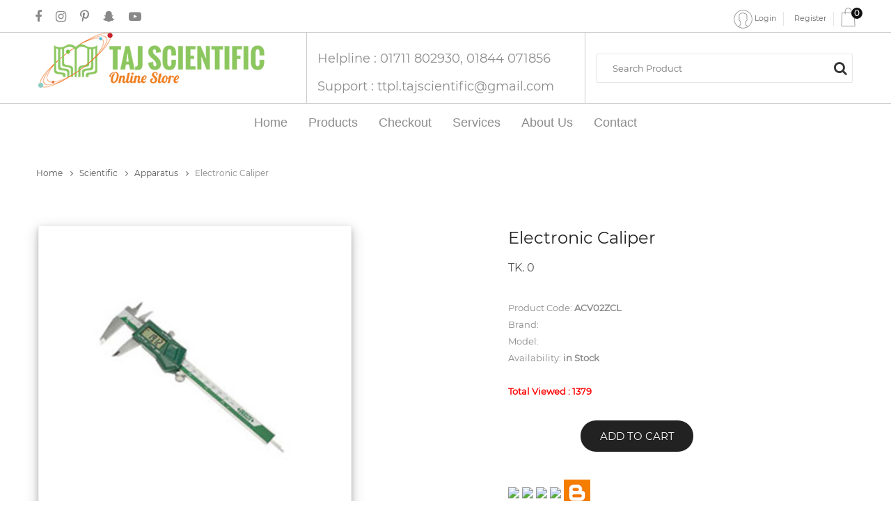

--- FILE ---
content_type: text/html; charset=UTF-8
request_url: https://tajscientific.com/Product-Details/791
body_size: 19767
content:
<!DOCTYPE html>
<html lang="en">
<head>

    <meta charset="UTF-8">
    <meta name="viewport" content="width=device-width, initial-scale=1">
    <title> Electronic Caliper - Taj Scientific Online Store </title>

    <!-- SEO Start -->
        <meta name="description" content="<p><strong>Electronic Caliper</strong></p>

<p>The Electronic caliper is measuring range from 0~150mm. The clear reading is in either metric or imperial format on the LCD display. The caliper is zero setting at any position and with locking screw for accuracy.The caliper is stainless and nice built body to reflect professionalism.</p>

<p><strong>Features:</strong></p>

<ul>
	<li>100% brand new and high quality.</li>
	<li>Measuring Range: 0.01mm to 150mm/ 0.001inch to 6inch.</li>
	<li>m..."/>
    <meta name="keywords" content="Electronic Caliper, Varnier Caliper">
        <meta name="author" content="Coders Technologies BD">

        <link rel="canonical" href="https://tajscientific.com/Product-Details/791" />

    <meta property="og:locale" content="en_US" />
    <meta property="og:type" content="product" />
    <meta property="og:title" content="Electronic Caliper - Taj Scientific Online Store" />
    <meta property="og:description" content="<p><strong>Electronic Caliper</strong></p>

<p>The Electronic caliper is measuring range from 0~150mm. The clear reading is in either metric or imperial format on the LCD display. The caliper is zero setting at any position and with locking screw for accuracy.The caliper is stainless and nice built body to reflect professionalism.</p>

<p><strong>Features:</strong></p>

<ul>
	<li>100% brand new and high quality.</li>
	<li>Measuring Range: 0.01mm to 150mm/ 0.001inch to 6inch.</li>
	<li>m..." />
    <meta property="og:url" content="https://tajscientific.com/Product-Details/791" />
    <meta property="og:site_name" content="Taj Scientific Online Store" />

    <meta property="product:publisher" content="https://www.facebook.com/taj.scientific" />
    <meta property="product:author" content="https://www.facebook.com/taj.scientific" />
    <meta property="product:tag" content="Scientific Products" />
    <meta property="product:section" content="Scientific" />
    <meta property="product:published_time" content="2014-11-14T11:50:48+00:00" />
    <meta property="product:modified_time" content="2019-04-27T17:50:48+00:00" />

    <meta property="og:updated_time" content="2019-04-27T17:50:48+00:00" />

    <meta property="og:image" content="http://tajadmin.tajscientific.com/uploads/Caliper-Insize-Electronic-800x.JPG?fit=574%2C339&#038;ssl=1" />
    <meta property="og:image:secure_url" content="http://tajadmin.tajscientific.com/uploads/Caliper-Insize-Electronic-800x.JPG?fit=574%2C339&#038;ssl=1" />
    <meta property="og:image:width" content="574" />
    <meta property="og:image:height" content="339" />
    <meta property="og:image:alt" content="Electronic Caliper" />

    <meta name="twitter:card" content="summary" />
    <meta name="twitter:description" content="<p><strong>Electronic Caliper</strong></p>

<p>The Electronic caliper is measuring range from 0~150mm. The clear reading is in either metric or imperial format on the LCD display. The caliper is zero setting at any position and with locking screw for accuracy.The caliper is stainless and nice built body to reflect professionalism.</p>

<p><strong>Features:</strong></p>

<ul>
	<li>100% brand new and high quality.</li>
	<li>Measuring Range: 0.01mm to 150mm/ 0.001inch to 6inch.</li>
	<li>m..." />
    <meta name="twitter:title" content="Electronic Caliper - Taj Scientific Online Store" />
    <meta name="twitter:site" content="Taj Scientific Online Store" />
    <meta name="twitter:image" content="http://tajadmin.tajscientific.com/uploads/Caliper-Insize-Electronic-800x.JPG?fit=574%2C339&#038;ssl=1" />
    <meta name="twitter:creator" content="@imonstw" />
        <!-- / SEO END -->

    <!--===============================================================================================-->
<!--    <link rel="icon" type="image/png" href="--><!--assets/images/icons/favicon.png"/>-->
    <link rel="icon" type="image/x-icon" href="https://tajscientific.com/assets/images/icons/favicon.ico"/>
    <!--===============================================================================================-->
    <link rel="stylesheet" type="text/css" href="https://tajscientific.com/assets/vendor/bootstrap/css/bootstrap.min.css">
    <!--===============================================================================================-->
    <link rel="stylesheet" type="text/css" href="https://tajscientific.com/assets/fonts/font-awesome-4.7.0/css/font-awesome.min.css">
    <!--===============================================================================================-->
    <link rel="stylesheet" type="text/css" href="https://tajscientific.com/assets/fonts/themify/themify-icons.css">
    <!--===============================================================================================-->
    <link rel="stylesheet" type="text/css" href="https://tajscientific.com/assets/fonts/Linearicons-Free-v1.0.0/icon-font.min.css">
    <!--===============================================================================================-->
    <link rel="stylesheet" type="text/css" href="https://tajscientific.com/assets/fonts/elegant-font/html-css/style.css">
    <!--===============================================================================================-->
    <link rel="stylesheet" type="text/css" href="https://tajscientific.com/assets/vendor/animate/animate.css">
    <!--===============================================================================================-->
    <link rel="stylesheet" type="text/css" href="https://tajscientific.com/assets/vendor/css-hamburgers/hamburgers.min.css">
    <!--===============================================================================================-->
    <link rel="stylesheet" type="text/css" href="https://tajscientific.com/assets/vendor/animsition/css/animsition.min.css">
    <!--===============================================================================================-->
    <link rel="stylesheet" type="text/css" href="https://tajscientific.com/assets/vendor/select2/select2.min.css">
    <!--===============================================================================================-->
    <link rel="stylesheet" type="text/css" href="https://tajscientific.com/assets/vendor/daterangepicker/daterangepicker.css">
    <!--===============================================================================================-->
    <link rel="stylesheet" type="text/css" href="https://tajscientific.com/assets/vendor/slick/slick.css">
    <!--===============================================================================================-->
    <!--<link rel="stylesheet" type="text/css" href="assets/vendor/lightbox2/css/lightbox.min.css">-->

    <!--===============================================================================================-->
    <link rel="stylesheet" type="text/css" href="https://tajscientific.com/assets/vendor/noui/nouislider.min.css">
    <!--===============================================================================================-->

    <link rel="stylesheet" type="text/css" href="https://tajscientific.com/assets/css/util.css">
    <link rel="stylesheet" type="text/css" href="https://tajscientific.com/assets/css/main.css">
    <!--===============================================================================================-->

<!--    <script type="text/javascript" src="//cdnjs.cloudflare.com/ajax/libs/cookieconsent2/1.0.10/cookieconsent.min.js"></script>-->


    <!--===============================================================================================-->
    <script type="text/javascript" src="https://tajscientific.com/assets/vendor/jquery/jquery-3.2.1.min.js"></script>



    <script src="https://tajscientific.com/assets/angular/angular.js"></script>
    <script src="https://tajscientific.com/assets/angular/angucomplete-alt.js"></script>

    <link href="https://tajscientific.com/assets/autoComplete/jquery-ui.css" rel="stylesheet" />
    <link href="https://tajscientific.com/assets/angular/angucomplete-alt.css" rel="stylesheet" />
    <script src="https://tajscientific.com/assets/autoComplete/jquery-ui.js"></script>

    <!--===============================================================================================-->
    <script type="text/javascript" src="https://tajscientific.com/assets/vendor/animsition/js/animsition.min.js"></script>
    <!--===============================================================================================-->
    <!--<script type="text/javascript" src="assets/vendor/bootstrap/js/popper.js"></script>-->
    <script type="text/javascript" src="https://tajscientific.com/assets/vendor/bootstrap/js/bootstrap.popper.min.js"></script>
    <!--===============================================================================================-->
    <script type="text/javascript" src="https://tajscientific.com/assets/vendor/select2/select2.min.js"></script>

    <!-- Angular -->
<!--    <script src="https://ajax.googleapis.com/ajax/libs/angularjs/1.6.0/angular.min.js"></script>-->

    <style>
        /*set a border on the images to prevent shifting*/
        /*#gallery_01 img{border:2px solid white; width: 400px; height: 400px;}*/

        /*Change the colour*/
        /*.active img{border:2px solid #333 !important;}*/
    </style>
    <script src='https://www.google.com/recaptcha/api.js'></script>
</head>

<body class="animsition" ng-app="mySearchApp" ng-controller="mySearchCtrl">
<style>
    /*.main_menu > li > a {
        color: #fff !important;
    }*/
</style>

<div>
<!-- header fixed <div ng-app="mySearchApp" ng-controller="mySearchCtrl">-->
<div class="wrap_header fixed-header2 trans-0-4">
    <!-- Logo -->
    <a href="https://tajscientific.com/Home" class="logo">
        <img src="http://tajscientific.com/assets/images/icons/Logo-Taj.png" alt="IMG-LOGO" height="47px">
    </a>

    <!-- Menu floating | on scroll -->
    <div class="wrap_menu">
        <nav class="menu">
            <ul class="main_menu">
                <li>
                    <a href="https://tajscientific.com/Home">Home</a>
                </li>

                <li>
                    <a href="https://tajscientific.com/Products">Products</a>
                    <ul class="sub_menu">
                        <li><a href='https://tajscientific.com/Products/1'>Books</a></li><li><a href='https://tajscientific.com/Products/2'>Surgical</a></li><li><a href='https://tajscientific.com/Products/3'>Scientific</a></li><li><a href='https://tajscientific.com/Products/4'>Health & Beauty</a></li><li><a href='https://tajscientific.com/Products/5'>Chemicals</a></li><li><a href='https://tajscientific.com/Products/6'>Manufacture & Export</a></li><li><a href='https://tajscientific.com/Products/7'>Medicine & Foods</a></li><li><a href='https://tajscientific.com/Products/8'>Household Appliance</a></li><li><a href='https://tajscientific.com/Products/9'>Others</a></li><li><a href='https://tajscientific.com/Products/25'>Books & Stationery</a></li><li><a href='https://tajscientific.com/Products/26'>Electrical & Electronics</a></li>                    </ul>
                    <!--<ul class="sub_menu">
                        <li><a href="Food">Food</a></li>
                        <li><a href="Cloth">Cloth</a></li>
                    </ul>-->
                </li>

                <li>
                    <a href="https://tajscientific.com/About">About</a>
                </li>

                <li>
                    <a href="https://tajscientific.com/Contact">Contact</a>
                </li>

                <li>
                    <div class="search-product-top bo4" style="margin-left: 20px;">
                        <form action="https://tajscientific.com/Products" method="post">
                            <div angucomplete-alt id = "ex1"
                                 placeholder = "Search Products..."
                                 pause = "100"
                                 selected-object = "selectedItem"
                                 local-data = "Item"
                                 local-search = "localSearch"
                                 title-field = "PrdName"
                                 minlength = "3"
                                 input-name="search_string"
                                 input-class = "s-text7 size6 p-l-23 p-r-50"
                                 match-class = "highlight" style="">
                            </div>
                            <button class="flex-c-m size5 ab-r-m color2 color0-hov trans-0-4" type="submit">
                                <i class="fs-20 fa fa-search m-r-15" aria-hidden="true"></i>
                            </button>
                        </form>

                    </div>
                </li>
            </ul>

        </nav>
        <!-- Search product -->

    </div>

    <!-- Header Icon -->
    <div class="header-icons">
        <!--<a href="#" class="header-wrapicon1 dis-block">
            <img src="assets/images/icons/icon-header-01.png" alt="IMG-Icon-User"> Login
        </a>-->

        
                <!-- Login  foating-->
                <a href="https://tajscientific.com/login" class="header-wrapicon1 dis-block m-l-30 m-t-7" style="font-size: 11px;">
                    <img src="https://tajscientific.com/assets/images/icons/icon-header-01.png" class="header-icon1" alt="Register"> Login
                </a>

                <span class="linedivide1" style="margin-left: 10px; margin-right: 10px;"></span>

                <!-- Register  -->
                <a href="https://tajscientific.com/register" class="header-wrapicon1 dis-block m-l-5" style="font-size: 11px; margin-top: 13px;">
                    Register
                </a>
                <span class="linedivide1" style="margin-left: 10px; margin-right: 10px;"></span>

        <div class="header-wrapicon2">
            <img src="https://tajscientific.com/assets/images/icons/icon-header-02.png" class="header-icon1 js-show-header-dropdown" alt="ICON">

            <span class="header-icons-noti sumOfItems">
                    0            </span>
            <!-- Header cart noti -->
            <div class="header-cart header-dropdown dropdown-cart">
                            <ul class="header-cart-wrapitem">
                <li class="header-cart-item text-center"><div class="header-cart-item-txt">Your cart is Empty</div></li>
            </ul>
                    </div>

        </div>
    </div>
</div>

<!-- top noti -->
<!--<div class="flex-c-m size22 bg0 s-text21 pos-relative">
    <span class="pull-left"> </span>

    <a href="#" class="s-text22 hov6 p-l-5">
        Shop Now
    </a>
</div>-->

<!-- Header -->
<header class="header2">
<!-- Header desktop -->
<div class="container-menu-header-v2 p-t-2">
    <div class="topbar" style="background: #FFF; color:#969696; border-bottom: 1px solid #ccc; padding-bottom: 15px;">
        <div class="topbar-social">
            <a href="https://www.facebook.com/taj.scientific" target="_blank" class="topbar-social-item fa fa-facebook"></a>
            <a href="#" class="topbar-social-item fa fa-instagram"></a>
            <a href="#" class="topbar-social-item fa fa-pinterest-p"></a>
            <a href="#" class="topbar-social-item fa fa-snapchat-ghost"></a>
            <a href="#" class="topbar-social-item fa fa-youtube-play"></a>
        </div>

        <!--<span class="topbar-child1" style="color:#f18b37; font-weight: 600; font-family: verdana;"></span>-->

        <div class="topbar-child2">
		    <!--<span class="topbar-email">  </span>-->
            
                <!-- Login  foating-->
                <a href="https://tajscientific.com/login" class="header-wrapicon1 dis-block m-l-30 m-t-7" style="font-size: 11px;">
                    <img src="https://tajscientific.com/assets/images/icons/icon-header-01.png" class="header-icon1" alt="Register"> Login
                </a>

                <span class="linedivide1" style="margin-left: 10px; margin-right: 10px;"></span>

                <!-- Register  -->
                <a href="https://tajscientific.com/register" class="header-wrapicon1 dis-block m-l-5" style="font-size: 11px; margin-top: 13px;">
                    Register
                </a>
            
            <span class="linedivide1" style="margin-left: 10px; margin-right: 10px;"></span>

            <div class="header-wrapicon2 m-r-13">
                <img src="https://tajscientific.com/assets/images/icons/icon-header-02.png" class="header-icon1 js-show-header-dropdown" alt="ICON">
                    <span class="header-icons-noti sumOfItems">
                        0                    </span>
                <!-- Header cart noti -->
                <div class="header-cart header-dropdown dropdown-cart">
                                <ul class="header-cart-wrapitem">
                <li class="header-cart-item text-center"><div class="header-cart-item-txt">Your cart is Empty</div></li>
            </ul>
                        </div>

            </div>
        </div>
    </div>

    <div class="container">
        <div class="row">
            <div class="col-md-4" style="margin-bottom: 22px;">
                <a href="https://tajscientific.com/Home" class="logo2">
                    <img src="http://tajscientific.com/assets/images/icons/Logo-Taj.png" alt="IMG-LOGO">
                </a>
            </div>

            <div class="col-md-4" style="border-left:1px solid #ccc">
                <div class="" style="color:#8d8d8d; font-size: 18px; padding-top: 24px; padding-bottom: 10px; height: 40px; font-family: "Oswald";">
                    Helpline : 01711 802930, 01844 071856                </div>
                <div class="" style="color:#8d8d8d; font-size: 18px; padding-top: 24px; padding-bottom: 10px; height: 40px; font-family: "Oswald";">
                    Support : ttpl.tajscientific@gmail.com                </div>
            </div>

            <div class="col-md-4" style="border-left:1px solid #ccc">

                <div class="search-product bo4">
                    <form action="https://tajscientific.com/Products" method="post">
                        <div angucomplete-alt id = "ex2"
                             placeholder = "Search Product"
                             pause = "100"
                             selected-object = "selectedItem"
                             local-data = "Item"
                             local-search = "localSearch"
                             title-field = "PrdName"
                             minlength = "3"
                             input-name="search_string"
                             input-class = "s-text7 size6 p-l-23 p-r-50"
                             match-class = "highlight" style="">
                        </div>
                        <button class="flex-c-m size5 ab-r-m color2 color0-hov trans-0-4" type="submit">
                            <i class="fs-20 fa fa-search m-r-15" aria-hidden="true"></i>
                        </button>
                    </form>
                </div>

            </div>

        </div>
    </div>

    <!--<div class="topbar2">
    </div>-->

    <div class="wrap_header" style="height:60px; border-top:1px solid #ccc;">

        <!-- Menu -->
        <div class="wrap_menu">
            <nav class="menu">
                <ul class="main_menu">
                    <li>
                        <a href="https://tajscientific.com/Home">Home</a>
                    </li>

                    <li>
                        <a href="https://tajscientific.com/Products">Products</a>
                        <ul class="sub_menu">
                            <li><a href='https://tajscientific.com/Products/1'>Books</a></li><li><a href='https://tajscientific.com/Products/2'>Surgical</a></li><li><a href='https://tajscientific.com/Products/3'>Scientific</a></li><li><a href='https://tajscientific.com/Products/4'>Health & Beauty</a></li><li><a href='https://tajscientific.com/Products/5'>Chemicals</a></li><li><a href='https://tajscientific.com/Products/6'>Manufacture & Export</a></li><li><a href='https://tajscientific.com/Products/7'>Medicine & Foods</a></li><li><a href='https://tajscientific.com/Products/8'>Household Appliance</a></li><li><a href='https://tajscientific.com/Products/9'>Others</a></li><li><a href='https://tajscientific.com/Products/25'>Books & Stationery</a></li><li><a href='https://tajscientific.com/Products/26'>Electrical & Electronics</a></li>                        </ul>
                    </li>

                    <li>
                        <a href="https://tajscientific.com/Checkout">Checkout</a>
                    </li>

                    <li>
                        <a href="https://tajscientific.com/Services">Services</a>
                    </li>

                    <li>
                        <a href="https://tajscientific.com/About">About Us</a>
                    </li>

                    <li>
                        <a href="https://tajscientific.com/Contact">Contact</a>
                    </li>
                </ul>
            </nav>
        </div>

    </div>
</div>

<!-- ****************************************** Start : Mobile Area  ******************************************** -->
<!-- Header Mobile -->
<div class="wrap_header_mobile">
    <!-- Logo moblie -->
    <a href="#" class="logo-mobile">
        <img src="http://tajscientific.com/assets/images/icons/Logo-Taj.png" alt="IMG-LOGO">
    </a>

    <!-- Button show menu -->
    <div class="btn-show-menu">
        <!-- Header Icon mobile -->
        <div class="header-icons-mobile">
            <!--<a href="#" class="header-wrapicon1 dis-block">
                <img src="assets/images/icons/icon-header-01.png" class="header-icon1" alt="ICON">
            </a>-->
                            <!-- Login  floating-->
                <a href="https://tajscientific.com/login" class="header-wrapicon1 dis-block m-l-10 m-t-7" style="font-size: 11px;">
                    <!--<img src="assets/images/icons/icon-header-01.png" class="header-icon1" alt="Register">--> Login
                </a>

                <span class="linedivide1" style="margin-left: 10px; margin-right: 10px;"></span>

                <!-- Register  -->
                <a href="https://tajscientific.com/register" class="header-wrapicon1 dis-block m-l-5" style="font-size: 11px; margin-top: 9px;">
                    Register
                </a>
            
            <!--<span class="linedivide2"></span>-->

            <div class="header-wrapicon2 m-l-5">
                <img src="https://tajscientific.com/assets/images/icons/icon-header-02.png" class="header-icon1 js-show-header-dropdown" alt="ICON">
                <!--<span class="header-icons-noti">0</span>-->
                <span class="header-icons-noti sumOfItems">
                        0                </span>

                <!-- Header cart noti -->
                <div class="header-cart header-dropdown dropdown-cart">
                                <ul class="header-cart-wrapitem">
                <li class="header-cart-item text-center"><div class="header-cart-item-txt">Your cart is Empty</div></li>
            </ul>
                        </div>

            </div>
        </div>

        <div class="btn-show-menu-mobile hamburger hamburger--squeeze">
            <span class="hamburger-box">
                <span class="hamburger-inner"></span>
            </span>
        </div>
    </div>


    <div class="topbar-social-mobile bo4" style="width:95%">
        <form action="https://tajscientific.com/Products" method="post">
            <div angucomplete-alt id = "ex2"
                 placeholder = "Search Product"
                 pause = "100"
                 selected-object = "selectedItem"
                 local-data = "Item"
                 local-search = "localSearch"
                 title-field = "PrdName"
                 minlength = "3"
                 input-name="search_string"
                 input-class = "s-text7 size6 p-l-23 p-r-50"
                 match-class = "highlight" style="">
            </div>
            <button class="flex-c-m size5 ab-r-m-mobile color2 color0-hov trans-0-4" type="submit">
                <i class="fs-20 fa fa-search m-r-15" aria-hidden="true"></i>
            </button>
        </form>
    </div>

</div>

<!-- Menu Mobile -->
<div class="wrap-side-menu" >
    <nav class="side-menu">
        <ul class="main-menu">
            <li class="item-topbar-mobile p-l-20 p-t-8 p-b-8">
                <span class="topbar-child1" style="color:#8d8d8d; font-size: 18px; font: Oswald;">
                    Helpline : 01711 802930, 01844 071856                </span>
            </li>

            <li class="item-topbar-mobile p-l-20 p-t-8 p-b-8">
                <div class="topbar-child2-mobile">
                    <span class="topbar-email" style="color:#8d8d8d; font-size: 18px; font: Oswald;">
                        Support : ttpl.tajscientific@gmail.com                    </span>
                </div>
            </li>

            <!--<li class="item-topbar-mobile p-l-10">
                <div class="topbar-social-mobile bo4">
                    <form action="Products" method="post">
                        <div angucomplete-alt id = "ex2"
                             placeholder = "Search Product"
                             pause = "100"
                             selected-object = "selectedItem"
                             local-data = "Item"
                             local-search = "localSearch"
                             title-field = "PrdName"
                             minlength = "3"
                             input-name="search_string"
                             input-class = "s-text7 size6 p-l-23 p-r-50"
                             match-class = "highlight" style="">
                        </div>
                    </form>
                </div>
            </li>-->

            <li class="item-menu-mobile">
                <a href="https://tajscientific.com/Home">Home</a>
                <!--<i class="arrow-main-menu fa fa-angle-right" aria-hidden="true"></i>-->
            </li>

            <li class="item-menu-mobile">
                <a href="#">Products</a>
                <ul class="sub-menu">
                    <li><a href='https://tajscientific.com/Products/1'> Books </a></li><li><a href='https://tajscientific.com/Products/2'> Surgical </a></li><li><a href='https://tajscientific.com/Products/3'> Scientific </a></li><li><a href='https://tajscientific.com/Products/4'> Health & Beauty </a></li><li><a href='https://tajscientific.com/Products/5'> Chemicals </a></li><li><a href='https://tajscientific.com/Products/6'> Manufacture & Export </a></li><li><a href='https://tajscientific.com/Products/7'> Medicine & Foods </a></li><li><a href='https://tajscientific.com/Products/8'> Household Appliance </a></li><li><a href='https://tajscientific.com/Products/9'> Others </a></li><li><a href='https://tajscientific.com/Products/25'> Books & Stationery </a></li><li><a href='https://tajscientific.com/Products/26'> Electrical & Electronics </a></li>                </ul>
                <i class="arrow-main-menu fa fa-angle-right" aria-hidden="true"></i>
            </li>

            <li class="item-menu-mobile">
                <a href="https://tajscientific.com/Checkout">Checkout</a>
            </li>

            <li class="item-menu-mobile">
                <a href="https://tajscientific.com/Services">Services</a>
            </li>

            <li class="item-menu-mobile">
                <a href="https://tajscientific.com/About">About</a>
            </li>

            <li class="item-menu-mobile">
                <a href="https://tajscientific.com/Contact">Contact</a>
            </li>

        </ul>
    </nav>
</div>
</header>
<!-- end : New header -->

</div>

<script>
    /*var app=angular.module("mySearchApp", ['angucomplete-alt']);
    app.controller('mySearchCtrl',function($scope, $http, $window){

        var dataSearchUrl = 'https://tajscientific.com/GetAllProduct/';
        $http({
            method: 'POST',
            url: dataSearchUrl
        }).then(function (res) {
                $scope.Item = res.data;
        });

        $scope.localSearch = function(str, Item) {
            //console.log("str = " + str);
            //console.log(Item);
            var maxLength = 5;
            var matches = [];

            for (i = 0; i < Item.length; i++) {
                var ItemD = Item[i];
                var fullName = ItemD.PrdName + ' ' + ItemD.PrdCode;
                if ((ItemD.PrdName.toLowerCase().indexOf(str.toString().toLowerCase()) >= 0) ||
                    (ItemD.PrdCode.toLowerCase().indexOf(str.toString().toLowerCase()) >= 0) ||
                    (fullName.toLowerCase().indexOf(str.toString().toLowerCase()) >= 0)) {
                    matches.push(ItemD);
                    if (matches.length > maxLength) {
                        return matches;
                    }
                }
            }
            //console.log(matches);
            return matches;
        };

        $scope.selectedItem = function($item){
            //console.log($item.originalObject.PrdID);
            $window.location.href = "https://tajscientific.com/Product-Details/"+$item.originalObject.PrdID;
        };

    });*/
</script>

<link rel="stylesheet" type="text/css" href="https://tajscientific.com/assets/js/jquery.fancybox-plus.css" media="screen"/>
<link rel="stylesheet" type="text/css" href="https://cdn.rawgit.com/igorlino/elevatezoom-plus/1.1.17/css/jquery.ez-plus.css" media="screen" />

<script type="text/javascript" src="https://cdnjs.cloudflare.com/ajax/libs/jquery-easing/1.3/jquery.easing.min.js"></script>
<script type="text/javascript" src="https://cdn.jsdelivr.net/gh/jquery/jquery-mousewheel@3.1.12/jquery.mousewheel.js"></script>

<script type="text/javascript" src="https://tajscientific.com/assets/js/jquery.fancybox-plus.js"></script>

<script type="text/javascript" src="https://cdn.jsdelivr.net/gh/igorlino/elevatezoom-plus@1.2.1/src/jquery.ez-plus.js"></script>

<style>
    /*set a border on the images to prevent shifting*/
    #gallery_01 img{border:2px solid white; }

    /*Change the colour*/
    .active img{border:2px solid #333 !important;}

    .main-img{width: 450px; height: 450px;}
    .main-img img{width: 450px; height: 450px;}
</style>

    <!-- =================================================================================================================== -->

    <!-- breadcrumb -->
    <div class="bread-crumb bgwhite flex-w p-l-52 p-r-15 p-t-30 p-l-15-sm">
        <a href="." class="s-text16">
            Home
            <i class="fa fa-angle-right m-l-8 m-r-9" aria-hidden="true"></i>
        </a>

        <a href="https://tajscientific.com/Products/3" class="s-text16">
            Scientific            <i class="fa fa-angle-right m-l-8 m-r-9" aria-hidden="true"></i>
        </a>

        <a href="#" class="s-text16">
            Apparatus            <i class="fa fa-angle-right m-l-8 m-r-9" aria-hidden="true"></i>
        </a>

		<span class="s-text17">
			Electronic Caliper		</span>
    </div>

    <!-- Product Detail -->
    <div class="container bgwhite p-t-35 p-b-80">
        <div class="flex-w flex-sb">
            <div class="w-size13 p-t-30 respon5">

                <img class="zoom-img main-img box-shadow border1" id="zoom_03" src="http://tajadmin.tajscientific.com/uploads/Caliper-Insize-Electronic-800x.JPG" data-zoom-image="http://tajadmin.tajscientific.com/uploads/Caliper-Insize-Electronic-800x.JPG" />

                <div id="gallery_01" class="p-t-15" style="width:500px;float:left;">

                    <a href="#" class="elevatezoom-gallery active" data-update="" data-image="http://tajadmin.tajscientific.com/uploads/Caliper-Insize-Electronic-800x.JPG" data-zoom-image="http://tajadmin.tajscientific.com/uploads/Caliper-Insize-Electronic-800x.JPG">
                        <img src="http://tajadmin.tajscientific.com/uploads/Caliper-Insize-Electronic-800x.JPG" class="border1 m-l-5 m-t-15" width="100"//>
                    </a>

                    
                </div>

                <!--<img id="zoom_03" class="main-img box-shadow border1" src="" data-zoom-image="" width="500px" height="400px"/>

                <div id="gallery_01">

                    <a href="#" data-image="" data-zoom-image="">
                        <img src="" width="100px"/>
                    </a>

                    <a href="#" data-image="" data-zoom-image="">
                        <img src="" width="100px" />
                    </a>

                </div>-->
            </div>

            

            <div class="w-size14 p-t-30 respon5">
                <h4 class="product-detail-name m-text16 p-b-13">
                    Electronic Caliper                </h4>

				<!--<span class="m-text17">
									</span>-->

                                    <!-- Regular Price -->
                    <span class="block2-price m-text6 p-r-5">
                        TK. 0                    </span>
                
                <!--  -->
                <div class="p-t-33 p-b-20">

                    <div class="p-b-20">
                        <span class="s-text8">Product Code: <strong>ACV02ZCL</strong></span><br/>
                                                    <span class="s-text8 m-r-35">Brand: <strong></strong></span><br/>
                            <span class="s-text8">Model: <strong></strong></span>
                                                <br/>
                        <span class="s-text8">Availability: <strong>in Stock</strong></span>
                        <br/><br/>
                        <span class="s-text8" style="color: red; font-weight: bold;">Total Viewed  : 1379</span>

                    </div>

                    <div class="flex-r-m flex-w p-t-5">
                        <div class="w-size16 flex-m flex-w">
                            <!--<div class="flex-w bo5 of-hidden m-r-22 m-t-10 m-b-10">
                                <button class="btn-num-product-down color1 flex-c-m size7 bg8 eff2">
                                    <i class="fs-12 fa fa-minus" aria-hidden="true"></i>
                                </button>

                                <input class="size8 m-text18 t-center num-product" type="number" name="num-product" value="1">

                                <button class="btn-num-product-up color1 flex-c-m size7 bg8 eff2">
                                    <i class="fs-12 fa fa-plus" aria-hidden="true"></i>
                                </button>
                            </div>-->

                            <div class="btn-addcart-product-detail size9 trans-0-4 m-t-5 m-b-10 productList">
                                <!-- Button -->
                                <button class="flex-c-m sizefull bg1 bo-rad-23 hov1 s-text1 trans-0-4 add-to-cart" data-id="791">
                                    Add to Cart
                                </button>
                            </div>

                        </div>
                    </div>
                </div>

                <div class="trans-0-4 m-t-10 m-b-10">

                    <a target="_blank" href="http://www.facebook.com/sharer.php?u=https://tajscientific.com/Product-Details/791">
                        <img src="http://demos.codexworld.com/create-custom-social-share-links/images/fb.png" />
                    </a>

                    <a target="_blank" href="http://twitter.com/share?text=Electronic Caliper&url=https://tajscientific.com/Product-Details/791">
                        <img src="http://demos.codexworld.com/create-custom-social-share-links/images/tw.png" />
                    </a>

                    <a target="_blank" href="http://www.linkedin.com/shareArticle?mini=true&url=https://tajscientific.com/Product-Details/791">
                        <img src="http://demos.codexworld.com/create-custom-social-share-links/images/in.png" />
                    </a>

                    <a target="_blank" href="http://pinterest.com/pin/create/button/?url=https://tajscientific.com/Product-Details/791&media=http://tajadmin.tajscientific.com/uploads/Caliper-Insize-Electronic-800x.JPG">
                        <img src="http://demos.codexworld.com/create-custom-social-share-links/images/pin.png" />
                    </a>

                    <a target="_blank" href="https://www.blogger.com/blog-this.g?n=Electronic Caliper&source=tajscientific&b=https://tajscientific.com/Product-Details/791&eurl=http://tajadmin.tajscientific.com/uploads/Caliper-Insize-Electronic-800x.JPG">
                        <img src="https://tajscientific.com/assets/images/icons/blg.png" />
                    </a>

                </div>

            </div>
        </div>
    </div>


    <!-- Description/Summary Product -->
    <section class="relateproduct bgwhite p-t-5 p-b-20">
        <div class="container">
            <!-- Start : Descripton -->
            <div class="wrap-dropdown-content bo6 p-t-15 p-b-14 active-dropdown-content">
                <h5 class="js-toggle-dropdown-content flex-sb-m cs-pointer m-text19 color0-hov trans-0-4">
                    Description
                    <i class="down-mark fs-12 color1 fa fa-minus dis-none" aria-hidden="true"></i>
                    <i class="up-mark fs-12 color1 fa fa-plus" aria-hidden="true"></i>
                </h5>

                <div class="dropdown-content dis-none p-t-15 p-b-23">
                    <p class="s-text8">
                        <p><strong>Electronic Caliper</strong></p>

<p>The Electronic caliper is measuring range from 0~150mm. The clear reading is in either metric or imperial format on the LCD display. The caliper is zero setting at any position and with locking screw for accuracy.The caliper is stainless and nice built body to reflect professionalism.</p>

<p><strong>Features:</strong></p>

<ul>
	<li>100% brand new and high quality.</li>
	<li>Measuring Range: 0.01mm to 150mm/ 0.001inch to 6inch.</li>
	<li>mm/inch conversion switch, zero calibration switch for convenient operation.</li>
	<li>Internal, external and height dimensions can be easily and accurately measured.</li>
	<li>Easy to read LCD display and durable stainless steel construction.</li>
	<li>Adjustable thumbscrew provides tension for optimal movement of the slide and locks the jaws of the caliper in place.</li>
	<li>Hard plastic storage case can effectively protect the stainless steel caliper.</li>
</ul>

<p><strong>Specification:</strong></p>

<ul>
	<li>Device Type: Electronic Caliper</li>
	<li>Graduations: 0.01mm</li>
	<li>Instrument Type: Digital Caliper</li>
	<li>Measuring Range Max: 150mm</li>
	<li>Resolution: 0.01mm</li>
	<li>Accuracy: 0.03mm</li>
	<li>Accuracy mm / Inch: &plusmn; 0.03mm / &plusmn; 0.001in</li>
</ul>

<p><strong>Made In China</strong></p>
                    </p>
                </div>
            </div>
            <!-- End : Descripton -->

            
        </div>
    </section>

    <!-- Relate Product -->
    <section class="relateproduct bgwhite p-t-45 p-b-138">
        <div class="container">
            <div class="sec-title p-b-60">
                <h3 class="m-text5 t-center">
                    Related Products
                </h3>
            </div>

            <!-- Slide2 -->
            <div class="wrap-slick2">
                <div class="slick2 productList">
                                            <!-- start : product -->
                        <!-- Note : New = block2-labelnew; Sale = block2-labelsale; -->
                        <div class="item-slick2 p-l-15 p-r-15">
                            <!-- Block2 -->
                            <div class="block2">
                                <div class="block2-img wrap-pic-w of-hidden pos-relative no no">
                                    <img src="http://tajadmin.tajscientific.com/uploads/Disposable-Face-Mask-800x8001.JPG" alt="IMG-PRODUCT">

                                    <div class="block2-overlay trans-0-4">
                                        <!--<a href="#" class="block2-btn-addwishlist hov-pointer trans-0-4">
                                            <i class="icon-wishlist icon_heart_alt" aria-hidden="true"></i>
                                            <i class="icon-wishlist icon_heart dis-none" aria-hidden="true"></i>
                                        </a>-->

                                        <div class="block2-btn-addcart w-size1 trans-0-4">
                                            <!--<button class="flex-c-m size1 bg4 bo-rad-23 hov1 s-text1 trans-0-4 add-to-cart" data-id="">
                                                Add to Cart
                                            </button>-->
                                            <a href="https://tajscientific.com/Product-Details/24" class="flex-c-m bg4 bo-rad-2 hov1 s-text21 size17 trans-0-4 m-b-10 p-b-5 p-t-5">
                                                <i class="fa fa-search-plus p-r-5" aria-hidden="true"></i> For Details
                                            </a>

                                            <button class="flex-c-m bg4 bo-rad-2 hov1 s-text21 size17 trans-0-4 p-b-10 p-t-5 p-l-10 p-r-10 add-to-cart" data-id="24">
                                                <i class="fa fa-cart-plus p-l-5 p-r-5" aria-hidden="true"></i> Add to Cart
                                            </button>
                                        </div>
                                    </div>
                                </div>

                                <div class="block2-txt p-t-20">
                                    <a href="https://tajscientific.com/Product-Details/24" class="block2-name dis-block s-text3 p-b-5">
                                        Disposable Face Mask                                    </a>

                                    <!-- Regular Price -->
                                    <!--<span class="block2-price m-text6 p-r-5">
                                        $75.00
                                    </span>-->

                                    <!-- Discount/OnSale Price -->
                                    <!--<span class="block2-oldprice m-text7 p-r-5">
                                        $29.50
                                    </span>
                                    <span class="block2-newprice m-text8 p-r-5">
                                        $15.90
                                    </span>-->

                                <!--<span class="block2-price m-text6 p-r-5">
                                     TK.                                 </span>-->


                                                                    <!-- Regular Price -->
                                    <span class="block2-price m-text6 p-r-5">
                                        TK. 5                                    </span>
                                

                                </div>
                            </div>
                        </div>
                        <!-- end : product -->
                                            <!-- start : product -->
                        <!-- Note : New = block2-labelnew; Sale = block2-labelsale; -->
                        <div class="item-slick2 p-l-15 p-r-15">
                            <!-- Block2 -->
                            <div class="block2">
                                <div class="block2-img wrap-pic-w of-hidden pos-relative no no">
                                    <img src="http://tajadmin.tajscientific.com/uploads/Biology-Box-800x8001.JPG" alt="IMG-PRODUCT">

                                    <div class="block2-overlay trans-0-4">
                                        <!--<a href="#" class="block2-btn-addwishlist hov-pointer trans-0-4">
                                            <i class="icon-wishlist icon_heart_alt" aria-hidden="true"></i>
                                            <i class="icon-wishlist icon_heart dis-none" aria-hidden="true"></i>
                                        </a>-->

                                        <div class="block2-btn-addcart w-size1 trans-0-4">
                                            <!--<button class="flex-c-m size1 bg4 bo-rad-23 hov1 s-text1 trans-0-4 add-to-cart" data-id="">
                                                Add to Cart
                                            </button>-->
                                            <a href="https://tajscientific.com/Product-Details/25" class="flex-c-m bg4 bo-rad-2 hov1 s-text21 size17 trans-0-4 m-b-10 p-b-5 p-t-5">
                                                <i class="fa fa-search-plus p-r-5" aria-hidden="true"></i> For Details
                                            </a>

                                            <button class="flex-c-m bg4 bo-rad-2 hov1 s-text21 size17 trans-0-4 p-b-10 p-t-5 p-l-10 p-r-10 add-to-cart" data-id="25">
                                                <i class="fa fa-cart-plus p-l-5 p-r-5" aria-hidden="true"></i> Add to Cart
                                            </button>
                                        </div>
                                    </div>
                                </div>

                                <div class="block2-txt p-t-20">
                                    <a href="https://tajscientific.com/Product-Details/25" class="block2-name dis-block s-text3 p-b-5">
                                        DISSECTING BIOLOGYCAL Box PA                                    </a>

                                    <!-- Regular Price -->
                                    <!--<span class="block2-price m-text6 p-r-5">
                                        $75.00
                                    </span>-->

                                    <!-- Discount/OnSale Price -->
                                    <!--<span class="block2-oldprice m-text7 p-r-5">
                                        $29.50
                                    </span>
                                    <span class="block2-newprice m-text8 p-r-5">
                                        $15.90
                                    </span>-->

                                <!--<span class="block2-price m-text6 p-r-5">
                                     TK.                                 </span>-->


                                                                    <!-- Regular Price -->
                                    <span class="block2-price m-text6 p-r-5">
                                        TK. 400                                    </span>
                                

                                </div>
                            </div>
                        </div>
                        <!-- end : product -->
                                            <!-- start : product -->
                        <!-- Note : New = block2-labelnew; Sale = block2-labelsale; -->
                        <div class="item-slick2 p-l-15 p-r-15">
                            <!-- Block2 -->
                            <div class="block2">
                                <div class="block2-img wrap-pic-w of-hidden pos-relative no no">
                                    <img src="http://tajadmin.tajscientific.com/uploads/Abacus-3-in-one-800x8001.JPG" alt="IMG-PRODUCT">

                                    <div class="block2-overlay trans-0-4">
                                        <!--<a href="#" class="block2-btn-addwishlist hov-pointer trans-0-4">
                                            <i class="icon-wishlist icon_heart_alt" aria-hidden="true"></i>
                                            <i class="icon-wishlist icon_heart dis-none" aria-hidden="true"></i>
                                        </a>-->

                                        <div class="block2-btn-addcart w-size1 trans-0-4">
                                            <!--<button class="flex-c-m size1 bg4 bo-rad-23 hov1 s-text1 trans-0-4 add-to-cart" data-id="">
                                                Add to Cart
                                            </button>-->
                                            <a href="https://tajscientific.com/Product-Details/27" class="flex-c-m bg4 bo-rad-2 hov1 s-text21 size17 trans-0-4 m-b-10 p-b-5 p-t-5">
                                                <i class="fa fa-search-plus p-r-5" aria-hidden="true"></i> For Details
                                            </a>

                                            <button class="flex-c-m bg4 bo-rad-2 hov1 s-text21 size17 trans-0-4 p-b-10 p-t-5 p-l-10 p-r-10 add-to-cart" data-id="27">
                                                <i class="fa fa-cart-plus p-l-5 p-r-5" aria-hidden="true"></i> Add to Cart
                                            </button>
                                        </div>
                                    </div>
                                </div>

                                <div class="block2-txt p-t-20">
                                    <a href="https://tajscientific.com/Product-Details/27" class="block2-name dis-block s-text3 p-b-5">
                                        Abacus number Wooden+ Black                                     </a>

                                    <!-- Regular Price -->
                                    <!--<span class="block2-price m-text6 p-r-5">
                                        $75.00
                                    </span>-->

                                    <!-- Discount/OnSale Price -->
                                    <!--<span class="block2-oldprice m-text7 p-r-5">
                                        $29.50
                                    </span>
                                    <span class="block2-newprice m-text8 p-r-5">
                                        $15.90
                                    </span>-->

                                <!--<span class="block2-price m-text6 p-r-5">
                                     TK.                                 </span>-->


                                                                    <!-- Regular Price -->
                                    <span class="block2-price m-text6 p-r-5">
                                        TK. 2400                                    </span>
                                

                                </div>
                            </div>
                        </div>
                        <!-- end : product -->
                                            <!-- start : product -->
                        <!-- Note : New = block2-labelnew; Sale = block2-labelsale; -->
                        <div class="item-slick2 p-l-15 p-r-15">
                            <!-- Block2 -->
                            <div class="block2">
                                <div class="block2-img wrap-pic-w of-hidden pos-relative no no">
                                    <img src="http://tajadmin.tajscientific.com/uploads/Geometry-Building-Block-Abacus-Calculation1.jpg" alt="IMG-PRODUCT">

                                    <div class="block2-overlay trans-0-4">
                                        <!--<a href="#" class="block2-btn-addwishlist hov-pointer trans-0-4">
                                            <i class="icon-wishlist icon_heart_alt" aria-hidden="true"></i>
                                            <i class="icon-wishlist icon_heart dis-none" aria-hidden="true"></i>
                                        </a>-->

                                        <div class="block2-btn-addcart w-size1 trans-0-4">
                                            <!--<button class="flex-c-m size1 bg4 bo-rad-23 hov1 s-text1 trans-0-4 add-to-cart" data-id="">
                                                Add to Cart
                                            </button>-->
                                            <a href="https://tajscientific.com/Product-Details/30" class="flex-c-m bg4 bo-rad-2 hov1 s-text21 size17 trans-0-4 m-b-10 p-b-5 p-t-5">
                                                <i class="fa fa-search-plus p-r-5" aria-hidden="true"></i> For Details
                                            </a>

                                            <button class="flex-c-m bg4 bo-rad-2 hov1 s-text21 size17 trans-0-4 p-b-10 p-t-5 p-l-10 p-r-10 add-to-cart" data-id="30">
                                                <i class="fa fa-cart-plus p-l-5 p-r-5" aria-hidden="true"></i> Add to Cart
                                            </button>
                                        </div>
                                    </div>
                                </div>

                                <div class="block2-txt p-t-20">
                                    <a href="https://tajscientific.com/Product-Details/30" class="block2-name dis-block s-text3 p-b-5">
                                        Abacus                                    </a>

                                    <!-- Regular Price -->
                                    <!--<span class="block2-price m-text6 p-r-5">
                                        $75.00
                                    </span>-->

                                    <!-- Discount/OnSale Price -->
                                    <!--<span class="block2-oldprice m-text7 p-r-5">
                                        $29.50
                                    </span>
                                    <span class="block2-newprice m-text8 p-r-5">
                                        $15.90
                                    </span>-->

                                <!--<span class="block2-price m-text6 p-r-5">
                                     TK.                                 </span>-->


                                                                    <!-- Regular Price -->
                                    <span class="block2-price m-text6 p-r-5">
                                        TK. 1500                                    </span>
                                

                                </div>
                            </div>
                        </div>
                        <!-- end : product -->
                                            <!-- start : product -->
                        <!-- Note : New = block2-labelnew; Sale = block2-labelsale; -->
                        <div class="item-slick2 p-l-15 p-r-15">
                            <!-- Block2 -->
                            <div class="block2">
                                <div class="block2-img wrap-pic-w of-hidden pos-relative no no">
                                    <img src="http://tajadmin.tajscientific.com/uploads/Dinosaur-Calculatorn-Frame-800x800.jpg" alt="IMG-PRODUCT">

                                    <div class="block2-overlay trans-0-4">
                                        <!--<a href="#" class="block2-btn-addwishlist hov-pointer trans-0-4">
                                            <i class="icon-wishlist icon_heart_alt" aria-hidden="true"></i>
                                            <i class="icon-wishlist icon_heart dis-none" aria-hidden="true"></i>
                                        </a>-->

                                        <div class="block2-btn-addcart w-size1 trans-0-4">
                                            <!--<button class="flex-c-m size1 bg4 bo-rad-23 hov1 s-text1 trans-0-4 add-to-cart" data-id="">
                                                Add to Cart
                                            </button>-->
                                            <a href="https://tajscientific.com/Product-Details/31" class="flex-c-m bg4 bo-rad-2 hov1 s-text21 size17 trans-0-4 m-b-10 p-b-5 p-t-5">
                                                <i class="fa fa-search-plus p-r-5" aria-hidden="true"></i> For Details
                                            </a>

                                            <button class="flex-c-m bg4 bo-rad-2 hov1 s-text21 size17 trans-0-4 p-b-10 p-t-5 p-l-10 p-r-10 add-to-cart" data-id="31">
                                                <i class="fa fa-cart-plus p-l-5 p-r-5" aria-hidden="true"></i> Add to Cart
                                            </button>
                                        </div>
                                    </div>
                                </div>

                                <div class="block2-txt p-t-20">
                                    <a href="https://tajscientific.com/Product-Details/31" class="block2-name dis-block s-text3 p-b-5">
                                        Abacus number Wooden+ Black                                     </a>

                                    <!-- Regular Price -->
                                    <!--<span class="block2-price m-text6 p-r-5">
                                        $75.00
                                    </span>-->

                                    <!-- Discount/OnSale Price -->
                                    <!--<span class="block2-oldprice m-text7 p-r-5">
                                        $29.50
                                    </span>
                                    <span class="block2-newprice m-text8 p-r-5">
                                        $15.90
                                    </span>-->

                                <!--<span class="block2-price m-text6 p-r-5">
                                     TK.                                 </span>-->


                                                                    <!-- Regular Price -->
                                    <span class="block2-price m-text6 p-r-5">
                                        TK. 1200                                    </span>
                                

                                </div>
                            </div>
                        </div>
                        <!-- end : product -->
                                            <!-- start : product -->
                        <!-- Note : New = block2-labelnew; Sale = block2-labelsale; -->
                        <div class="item-slick2 p-l-15 p-r-15">
                            <!-- Block2 -->
                            <div class="block2">
                                <div class="block2-img wrap-pic-w of-hidden pos-relative no no">
                                    <img src="http://tajadmin.tajscientific.com/uploads/DIGITAL-ANEMOMETER-800X800_copy.jpg" alt="IMG-PRODUCT">

                                    <div class="block2-overlay trans-0-4">
                                        <!--<a href="#" class="block2-btn-addwishlist hov-pointer trans-0-4">
                                            <i class="icon-wishlist icon_heart_alt" aria-hidden="true"></i>
                                            <i class="icon-wishlist icon_heart dis-none" aria-hidden="true"></i>
                                        </a>-->

                                        <div class="block2-btn-addcart w-size1 trans-0-4">
                                            <!--<button class="flex-c-m size1 bg4 bo-rad-23 hov1 s-text1 trans-0-4 add-to-cart" data-id="">
                                                Add to Cart
                                            </button>-->
                                            <a href="https://tajscientific.com/Product-Details/37" class="flex-c-m bg4 bo-rad-2 hov1 s-text21 size17 trans-0-4 m-b-10 p-b-5 p-t-5">
                                                <i class="fa fa-search-plus p-r-5" aria-hidden="true"></i> For Details
                                            </a>

                                            <button class="flex-c-m bg4 bo-rad-2 hov1 s-text21 size17 trans-0-4 p-b-10 p-t-5 p-l-10 p-r-10 add-to-cart" data-id="37">
                                                <i class="fa fa-cart-plus p-l-5 p-r-5" aria-hidden="true"></i> Add to Cart
                                            </button>
                                        </div>
                                    </div>
                                </div>

                                <div class="block2-txt p-t-20">
                                    <a href="https://tajscientific.com/Product-Details/37" class="block2-name dis-block s-text3 p-b-5">
                                        Anemometer                                    </a>

                                    <!-- Regular Price -->
                                    <!--<span class="block2-price m-text6 p-r-5">
                                        $75.00
                                    </span>-->

                                    <!-- Discount/OnSale Price -->
                                    <!--<span class="block2-oldprice m-text7 p-r-5">
                                        $29.50
                                    </span>
                                    <span class="block2-newprice m-text8 p-r-5">
                                        $15.90
                                    </span>-->

                                <!--<span class="block2-price m-text6 p-r-5">
                                     TK.                                 </span>-->


                                                                    <!-- Regular Price -->
                                    <span class="block2-price m-text6 p-r-5">
                                        TK. 7900                                    </span>
                                

                                </div>
                            </div>
                        </div>
                        <!-- end : product -->
                                            <!-- start : product -->
                        <!-- Note : New = block2-labelnew; Sale = block2-labelsale; -->
                        <div class="item-slick2 p-l-15 p-r-15">
                            <!-- Block2 -->
                            <div class="block2">
                                <div class="block2-img wrap-pic-w of-hidden pos-relative no no">
                                    <img src="http://tajadmin.tajscientific.com/uploads/Atomic_Model_Set_800X800.jpg" alt="IMG-PRODUCT">

                                    <div class="block2-overlay trans-0-4">
                                        <!--<a href="#" class="block2-btn-addwishlist hov-pointer trans-0-4">
                                            <i class="icon-wishlist icon_heart_alt" aria-hidden="true"></i>
                                            <i class="icon-wishlist icon_heart dis-none" aria-hidden="true"></i>
                                        </a>-->

                                        <div class="block2-btn-addcart w-size1 trans-0-4">
                                            <!--<button class="flex-c-m size1 bg4 bo-rad-23 hov1 s-text1 trans-0-4 add-to-cart" data-id="">
                                                Add to Cart
                                            </button>-->
                                            <a href="https://tajscientific.com/Product-Details/42" class="flex-c-m bg4 bo-rad-2 hov1 s-text21 size17 trans-0-4 m-b-10 p-b-5 p-t-5">
                                                <i class="fa fa-search-plus p-r-5" aria-hidden="true"></i> For Details
                                            </a>

                                            <button class="flex-c-m bg4 bo-rad-2 hov1 s-text21 size17 trans-0-4 p-b-10 p-t-5 p-l-10 p-r-10 add-to-cart" data-id="42">
                                                <i class="fa fa-cart-plus p-l-5 p-r-5" aria-hidden="true"></i> Add to Cart
                                            </button>
                                        </div>
                                    </div>
                                </div>

                                <div class="block2-txt p-t-20">
                                    <a href="https://tajscientific.com/Product-Details/42" class="block2-name dis-block s-text3 p-b-5">
                                        MODEL ATOMIC INDIA                                    </a>

                                    <!-- Regular Price -->
                                    <!--<span class="block2-price m-text6 p-r-5">
                                        $75.00
                                    </span>-->

                                    <!-- Discount/OnSale Price -->
                                    <!--<span class="block2-oldprice m-text7 p-r-5">
                                        $29.50
                                    </span>
                                    <span class="block2-newprice m-text8 p-r-5">
                                        $15.90
                                    </span>-->

                                <!--<span class="block2-price m-text6 p-r-5">
                                     TK.                                 </span>-->


                                                                    <!-- Regular Price -->
                                    <span class="block2-price m-text6 p-r-5">
                                        TK. 850                                    </span>
                                

                                </div>
                            </div>
                        </div>
                        <!-- end : product -->
                                            <!-- start : product -->
                        <!-- Note : New = block2-labelnew; Sale = block2-labelsale; -->
                        <div class="item-slick2 p-l-15 p-r-15">
                            <!-- Block2 -->
                            <div class="block2">
                                <div class="block2-img wrap-pic-w of-hidden pos-relative no no">
                                    <img src="http://tajadmin.tajscientific.com/uploads/AB-34ZFA_Bag-Mixer_800x800.jpg" alt="IMG-PRODUCT">

                                    <div class="block2-overlay trans-0-4">
                                        <!--<a href="#" class="block2-btn-addwishlist hov-pointer trans-0-4">
                                            <i class="icon-wishlist icon_heart_alt" aria-hidden="true"></i>
                                            <i class="icon-wishlist icon_heart dis-none" aria-hidden="true"></i>
                                        </a>-->

                                        <div class="block2-btn-addcart w-size1 trans-0-4">
                                            <!--<button class="flex-c-m size1 bg4 bo-rad-23 hov1 s-text1 trans-0-4 add-to-cart" data-id="">
                                                Add to Cart
                                            </button>-->
                                            <a href="https://tajscientific.com/Product-Details/45" class="flex-c-m bg4 bo-rad-2 hov1 s-text21 size17 trans-0-4 m-b-10 p-b-5 p-t-5">
                                                <i class="fa fa-search-plus p-r-5" aria-hidden="true"></i> For Details
                                            </a>

                                            <button class="flex-c-m bg4 bo-rad-2 hov1 s-text21 size17 trans-0-4 p-b-10 p-t-5 p-l-10 p-r-10 add-to-cart" data-id="45">
                                                <i class="fa fa-cart-plus p-l-5 p-r-5" aria-hidden="true"></i> Add to Cart
                                            </button>
                                        </div>
                                    </div>
                                </div>

                                <div class="block2-txt p-t-20">
                                    <a href="https://tajscientific.com/Product-Details/45" class="block2-name dis-block s-text3 p-b-5">
                                        STOMACHER  Paddle Blender BA                                    </a>

                                    <!-- Regular Price -->
                                    <!--<span class="block2-price m-text6 p-r-5">
                                        $75.00
                                    </span>-->

                                    <!-- Discount/OnSale Price -->
                                    <!--<span class="block2-oldprice m-text7 p-r-5">
                                        $29.50
                                    </span>
                                    <span class="block2-newprice m-text8 p-r-5">
                                        $15.90
                                    </span>-->

                                <!--<span class="block2-price m-text6 p-r-5">
                                     TK.                                 </span>-->


                                                                    <!-- Regular Price -->
                                    <span class="block2-price m-text6 p-r-5">
                                        TK. 0                                    </span>
                                

                                </div>
                            </div>
                        </div>
                        <!-- end : product -->
                                            <!-- start : product -->
                        <!-- Note : New = block2-labelnew; Sale = block2-labelsale; -->
                        <div class="item-slick2 p-l-15 p-r-15">
                            <!-- Block2 -->
                            <div class="block2">
                                <div class="block2-img wrap-pic-w of-hidden pos-relative no no">
                                    <img src="http://tajadmin.tajscientific.com/uploads/AB-08ZFA_Barometer_Aneorid_800x800.jpg" alt="IMG-PRODUCT">

                                    <div class="block2-overlay trans-0-4">
                                        <!--<a href="#" class="block2-btn-addwishlist hov-pointer trans-0-4">
                                            <i class="icon-wishlist icon_heart_alt" aria-hidden="true"></i>
                                            <i class="icon-wishlist icon_heart dis-none" aria-hidden="true"></i>
                                        </a>-->

                                        <div class="block2-btn-addcart w-size1 trans-0-4">
                                            <!--<button class="flex-c-m size1 bg4 bo-rad-23 hov1 s-text1 trans-0-4 add-to-cart" data-id="">
                                                Add to Cart
                                            </button>-->
                                            <a href="https://tajscientific.com/Product-Details/49" class="flex-c-m bg4 bo-rad-2 hov1 s-text21 size17 trans-0-4 m-b-10 p-b-5 p-t-5">
                                                <i class="fa fa-search-plus p-r-5" aria-hidden="true"></i> For Details
                                            </a>

                                            <button class="flex-c-m bg4 bo-rad-2 hov1 s-text21 size17 trans-0-4 p-b-10 p-t-5 p-l-10 p-r-10 add-to-cart" data-id="49">
                                                <i class="fa fa-cart-plus p-l-5 p-r-5" aria-hidden="true"></i> Add to Cart
                                            </button>
                                        </div>
                                    </div>
                                </div>

                                <div class="block2-txt p-t-20">
                                    <a href="https://tajscientific.com/Product-Details/49" class="block2-name dis-block s-text3 p-b-5">
                                        Barometer Aneroid                                    </a>

                                    <!-- Regular Price -->
                                    <!--<span class="block2-price m-text6 p-r-5">
                                        $75.00
                                    </span>-->

                                    <!-- Discount/OnSale Price -->
                                    <!--<span class="block2-oldprice m-text7 p-r-5">
                                        $29.50
                                    </span>
                                    <span class="block2-newprice m-text8 p-r-5">
                                        $15.90
                                    </span>-->

                                <!--<span class="block2-price m-text6 p-r-5">
                                     TK.                                 </span>-->


                                                                    <!-- Regular Price -->
                                    <span class="block2-price m-text6 p-r-5">
                                        TK. 960                                    </span>
                                

                                </div>
                            </div>
                        </div>
                        <!-- end : product -->
                                            <!-- start : product -->
                        <!-- Note : New = block2-labelnew; Sale = block2-labelsale; -->
                        <div class="item-slick2 p-l-15 p-r-15">
                            <!-- Block2 -->
                            <div class="block2">
                                <div class="block2-img wrap-pic-w of-hidden pos-relative no no">
                                    <img src="http://tajadmin.tajscientific.com/uploads/AB-29BFA_Basin_porceline_800x800.JPG" alt="IMG-PRODUCT">

                                    <div class="block2-overlay trans-0-4">
                                        <!--<a href="#" class="block2-btn-addwishlist hov-pointer trans-0-4">
                                            <i class="icon-wishlist icon_heart_alt" aria-hidden="true"></i>
                                            <i class="icon-wishlist icon_heart dis-none" aria-hidden="true"></i>
                                        </a>-->

                                        <div class="block2-btn-addcart w-size1 trans-0-4">
                                            <!--<button class="flex-c-m size1 bg4 bo-rad-23 hov1 s-text1 trans-0-4 add-to-cart" data-id="">
                                                Add to Cart
                                            </button>-->
                                            <a href="https://tajscientific.com/Product-Details/50" class="flex-c-m bg4 bo-rad-2 hov1 s-text21 size17 trans-0-4 m-b-10 p-b-5 p-t-5">
                                                <i class="fa fa-search-plus p-r-5" aria-hidden="true"></i> For Details
                                            </a>

                                            <button class="flex-c-m bg4 bo-rad-2 hov1 s-text21 size17 trans-0-4 p-b-10 p-t-5 p-l-10 p-r-10 add-to-cart" data-id="50">
                                                <i class="fa fa-cart-plus p-l-5 p-r-5" aria-hidden="true"></i> Add to Cart
                                            </button>
                                        </div>
                                    </div>
                                </div>

                                <div class="block2-txt p-t-20">
                                    <a href="https://tajscientific.com/Product-Details/50" class="block2-name dis-block s-text3 p-b-5">
                                        Basin Porcelain                                    </a>

                                    <!-- Regular Price -->
                                    <!--<span class="block2-price m-text6 p-r-5">
                                        $75.00
                                    </span>-->

                                    <!-- Discount/OnSale Price -->
                                    <!--<span class="block2-oldprice m-text7 p-r-5">
                                        $29.50
                                    </span>
                                    <span class="block2-newprice m-text8 p-r-5">
                                        $15.90
                                    </span>-->

                                <!--<span class="block2-price m-text6 p-r-5">
                                     TK.                                 </span>-->


                                                                    <!-- Regular Price -->
                                    <span class="block2-price m-text6 p-r-5">
                                        TK. 300                                    </span>
                                

                                </div>
                            </div>
                        </div>
                        <!-- end : product -->
                                            <!-- start : product -->
                        <!-- Note : New = block2-labelnew; Sale = block2-labelsale; -->
                        <div class="item-slick2 p-l-15 p-r-15">
                            <!-- Block2 -->
                            <div class="block2">
                                <div class="block2-img wrap-pic-w of-hidden pos-relative no no">
                                    <img src="http://tajadmin.tajscientific.com/uploads/battery-tester_800X800.JPG" alt="IMG-PRODUCT">

                                    <div class="block2-overlay trans-0-4">
                                        <!--<a href="#" class="block2-btn-addwishlist hov-pointer trans-0-4">
                                            <i class="icon-wishlist icon_heart_alt" aria-hidden="true"></i>
                                            <i class="icon-wishlist icon_heart dis-none" aria-hidden="true"></i>
                                        </a>-->

                                        <div class="block2-btn-addcart w-size1 trans-0-4">
                                            <!--<button class="flex-c-m size1 bg4 bo-rad-23 hov1 s-text1 trans-0-4 add-to-cart" data-id="">
                                                Add to Cart
                                            </button>-->
                                            <a href="https://tajscientific.com/Product-Details/52" class="flex-c-m bg4 bo-rad-2 hov1 s-text21 size17 trans-0-4 m-b-10 p-b-5 p-t-5">
                                                <i class="fa fa-search-plus p-r-5" aria-hidden="true"></i> For Details
                                            </a>

                                            <button class="flex-c-m bg4 bo-rad-2 hov1 s-text21 size17 trans-0-4 p-b-10 p-t-5 p-l-10 p-r-10 add-to-cart" data-id="52">
                                                <i class="fa fa-cart-plus p-l-5 p-r-5" aria-hidden="true"></i> Add to Cart
                                            </button>
                                        </div>
                                    </div>
                                </div>

                                <div class="block2-txt p-t-20">
                                    <a href="https://tajscientific.com/Product-Details/52" class="block2-name dis-block s-text3 p-b-5">
                                        TESTER BATTERY                                    </a>

                                    <!-- Regular Price -->
                                    <!--<span class="block2-price m-text6 p-r-5">
                                        $75.00
                                    </span>-->

                                    <!-- Discount/OnSale Price -->
                                    <!--<span class="block2-oldprice m-text7 p-r-5">
                                        $29.50
                                    </span>
                                    <span class="block2-newprice m-text8 p-r-5">
                                        $15.90
                                    </span>-->

                                <!--<span class="block2-price m-text6 p-r-5">
                                     TK.                                 </span>-->


                                                                    <!-- Regular Price -->
                                    <span class="block2-price m-text6 p-r-5">
                                        TK. 950                                    </span>
                                

                                </div>
                            </div>
                        </div>
                        <!-- end : product -->
                                            <!-- start : product -->
                        <!-- Note : New = block2-labelnew; Sale = block2-labelsale; -->
                        <div class="item-slick2 p-l-15 p-r-15">
                            <!-- Block2 -->
                            <div class="block2">
                                <div class="block2-img wrap-pic-w of-hidden pos-relative no no">
                                    <img src="http://tajadmin.tajscientific.com/uploads/Beehives-Shelves-800x8001.JPG" alt="IMG-PRODUCT">

                                    <div class="block2-overlay trans-0-4">
                                        <!--<a href="#" class="block2-btn-addwishlist hov-pointer trans-0-4">
                                            <i class="icon-wishlist icon_heart_alt" aria-hidden="true"></i>
                                            <i class="icon-wishlist icon_heart dis-none" aria-hidden="true"></i>
                                        </a>-->

                                        <div class="block2-btn-addcart w-size1 trans-0-4">
                                            <!--<button class="flex-c-m size1 bg4 bo-rad-23 hov1 s-text1 trans-0-4 add-to-cart" data-id="">
                                                Add to Cart
                                            </button>-->
                                            <a href="https://tajscientific.com/Product-Details/53" class="flex-c-m bg4 bo-rad-2 hov1 s-text21 size17 trans-0-4 m-b-10 p-b-5 p-t-5">
                                                <i class="fa fa-search-plus p-r-5" aria-hidden="true"></i> For Details
                                            </a>

                                            <button class="flex-c-m bg4 bo-rad-2 hov1 s-text21 size17 trans-0-4 p-b-10 p-t-5 p-l-10 p-r-10 add-to-cart" data-id="53">
                                                <i class="fa fa-cart-plus p-l-5 p-r-5" aria-hidden="true"></i> Add to Cart
                                            </button>
                                        </div>
                                    </div>
                                </div>

                                <div class="block2-txt p-t-20">
                                    <a href="https://tajscientific.com/Product-Details/53" class="block2-name dis-block s-text3 p-b-5">
                                        Beehives Shelves                                    </a>

                                    <!-- Regular Price -->
                                    <!--<span class="block2-price m-text6 p-r-5">
                                        $75.00
                                    </span>-->

                                    <!-- Discount/OnSale Price -->
                                    <!--<span class="block2-oldprice m-text7 p-r-5">
                                        $29.50
                                    </span>
                                    <span class="block2-newprice m-text8 p-r-5">
                                        $15.90
                                    </span>-->

                                <!--<span class="block2-price m-text6 p-r-5">
                                     TK.                                 </span>-->


                                                                    <!-- Regular Price -->
                                    <span class="block2-price m-text6 p-r-5">
                                        TK. 40                                    </span>
                                

                                </div>
                            </div>
                        </div>
                        <!-- end : product -->
                                            <!-- start : product -->
                        <!-- Note : New = block2-labelnew; Sale = block2-labelsale; -->
                        <div class="item-slick2 p-l-15 p-r-15">
                            <!-- Block2 -->
                            <div class="block2">
                                <div class="block2-img wrap-pic-w of-hidden pos-relative no no">
                                    <img src="http://tajadmin.tajscientific.com/uploads/binocular_800X800.JPG" alt="IMG-PRODUCT">

                                    <div class="block2-overlay trans-0-4">
                                        <!--<a href="#" class="block2-btn-addwishlist hov-pointer trans-0-4">
                                            <i class="icon-wishlist icon_heart_alt" aria-hidden="true"></i>
                                            <i class="icon-wishlist icon_heart dis-none" aria-hidden="true"></i>
                                        </a>-->

                                        <div class="block2-btn-addcart w-size1 trans-0-4">
                                            <!--<button class="flex-c-m size1 bg4 bo-rad-23 hov1 s-text1 trans-0-4 add-to-cart" data-id="">
                                                Add to Cart
                                            </button>-->
                                            <a href="https://tajscientific.com/Product-Details/55" class="flex-c-m bg4 bo-rad-2 hov1 s-text21 size17 trans-0-4 m-b-10 p-b-5 p-t-5">
                                                <i class="fa fa-search-plus p-r-5" aria-hidden="true"></i> For Details
                                            </a>

                                            <button class="flex-c-m bg4 bo-rad-2 hov1 s-text21 size17 trans-0-4 p-b-10 p-t-5 p-l-10 p-r-10 add-to-cart" data-id="55">
                                                <i class="fa fa-cart-plus p-l-5 p-r-5" aria-hidden="true"></i> Add to Cart
                                            </button>
                                        </div>
                                    </div>
                                </div>

                                <div class="block2-txt p-t-20">
                                    <a href="https://tajscientific.com/Product-Details/55" class="block2-name dis-block s-text3 p-b-5">
                                        Binocular                                    </a>

                                    <!-- Regular Price -->
                                    <!--<span class="block2-price m-text6 p-r-5">
                                        $75.00
                                    </span>-->

                                    <!-- Discount/OnSale Price -->
                                    <!--<span class="block2-oldprice m-text7 p-r-5">
                                        $29.50
                                    </span>
                                    <span class="block2-newprice m-text8 p-r-5">
                                        $15.90
                                    </span>-->

                                <!--<span class="block2-price m-text6 p-r-5">
                                     TK.                                 </span>-->


                                                                    <!-- Regular Price -->
                                    <span class="block2-price m-text6 p-r-5">
                                        TK. 2200                                    </span>
                                

                                </div>
                            </div>
                        </div>
                        <!-- end : product -->
                                            <!-- start : product -->
                        <!-- Note : New = block2-labelnew; Sale = block2-labelsale; -->
                        <div class="item-slick2 p-l-15 p-r-15">
                            <!-- Block2 -->
                            <div class="block2">
                                <div class="block2-img wrap-pic-w of-hidden pos-relative no no">
                                    <img src="http://tajadmin.tajscientific.com/uploads/binocular-microscope_800x800.JPG" alt="IMG-PRODUCT">

                                    <div class="block2-overlay trans-0-4">
                                        <!--<a href="#" class="block2-btn-addwishlist hov-pointer trans-0-4">
                                            <i class="icon-wishlist icon_heart_alt" aria-hidden="true"></i>
                                            <i class="icon-wishlist icon_heart dis-none" aria-hidden="true"></i>
                                        </a>-->

                                        <div class="block2-btn-addcart w-size1 trans-0-4">
                                            <!--<button class="flex-c-m size1 bg4 bo-rad-23 hov1 s-text1 trans-0-4 add-to-cart" data-id="">
                                                Add to Cart
                                            </button>-->
                                            <a href="https://tajscientific.com/Product-Details/56" class="flex-c-m bg4 bo-rad-2 hov1 s-text21 size17 trans-0-4 m-b-10 p-b-5 p-t-5">
                                                <i class="fa fa-search-plus p-r-5" aria-hidden="true"></i> For Details
                                            </a>

                                            <button class="flex-c-m bg4 bo-rad-2 hov1 s-text21 size17 trans-0-4 p-b-10 p-t-5 p-l-10 p-r-10 add-to-cart" data-id="56">
                                                <i class="fa fa-cart-plus p-l-5 p-r-5" aria-hidden="true"></i> Add to Cart
                                            </button>
                                        </div>
                                    </div>
                                </div>

                                <div class="block2-txt p-t-20">
                                    <a href="https://tajscientific.com/Product-Details/56" class="block2-name dis-block s-text3 p-b-5">
                                        MICROSCOPE BINOCULAR 1600X,                                     </a>

                                    <!-- Regular Price -->
                                    <!--<span class="block2-price m-text6 p-r-5">
                                        $75.00
                                    </span>-->

                                    <!-- Discount/OnSale Price -->
                                    <!--<span class="block2-oldprice m-text7 p-r-5">
                                        $29.50
                                    </span>
                                    <span class="block2-newprice m-text8 p-r-5">
                                        $15.90
                                    </span>-->

                                <!--<span class="block2-price m-text6 p-r-5">
                                     TK.                                 </span>-->


                                                                    <!-- Regular Price -->
                                    <span class="block2-price m-text6 p-r-5">
                                        TK. 0                                    </span>
                                

                                </div>
                            </div>
                        </div>
                        <!-- end : product -->
                                            <!-- start : product -->
                        <!-- Note : New = block2-labelnew; Sale = block2-labelsale; -->
                        <div class="item-slick2 p-l-15 p-r-15">
                            <!-- Block2 -->
                            <div class="block2">
                                <div class="block2-img wrap-pic-w of-hidden pos-relative no no">
                                    <img src="http://tajadmin.tajscientific.com/uploads/black-board-graph-board_800X800X.JPG" alt="IMG-PRODUCT">

                                    <div class="block2-overlay trans-0-4">
                                        <!--<a href="#" class="block2-btn-addwishlist hov-pointer trans-0-4">
                                            <i class="icon-wishlist icon_heart_alt" aria-hidden="true"></i>
                                            <i class="icon-wishlist icon_heart dis-none" aria-hidden="true"></i>
                                        </a>-->

                                        <div class="block2-btn-addcart w-size1 trans-0-4">
                                            <!--<button class="flex-c-m size1 bg4 bo-rad-23 hov1 s-text1 trans-0-4 add-to-cart" data-id="">
                                                Add to Cart
                                            </button>-->
                                            <a href="https://tajscientific.com/Product-Details/60" class="flex-c-m bg4 bo-rad-2 hov1 s-text21 size17 trans-0-4 m-b-10 p-b-5 p-t-5">
                                                <i class="fa fa-search-plus p-r-5" aria-hidden="true"></i> For Details
                                            </a>

                                            <button class="flex-c-m bg4 bo-rad-2 hov1 s-text21 size17 trans-0-4 p-b-10 p-t-5 p-l-10 p-r-10 add-to-cart" data-id="60">
                                                <i class="fa fa-cart-plus p-l-5 p-r-5" aria-hidden="true"></i> Add to Cart
                                            </button>
                                        </div>
                                    </div>
                                </div>

                                <div class="block2-txt p-t-20">
                                    <a href="https://tajscientific.com/Product-Details/60" class="block2-name dis-block s-text3 p-b-5">
                                        Black Boards & graph Board                                    </a>

                                    <!-- Regular Price -->
                                    <!--<span class="block2-price m-text6 p-r-5">
                                        $75.00
                                    </span>-->

                                    <!-- Discount/OnSale Price -->
                                    <!--<span class="block2-oldprice m-text7 p-r-5">
                                        $29.50
                                    </span>
                                    <span class="block2-newprice m-text8 p-r-5">
                                        $15.90
                                    </span>-->

                                <!--<span class="block2-price m-text6 p-r-5">
                                     TK.                                 </span>-->


                                                                    <!-- Regular Price -->
                                    <span class="block2-price m-text6 p-r-5">
                                        TK. 0                                    </span>
                                

                                </div>
                            </div>
                        </div>
                        <!-- end : product -->
                                            <!-- start : product -->
                        <!-- Note : New = block2-labelnew; Sale = block2-labelsale; -->
                        <div class="item-slick2 p-l-15 p-r-15">
                            <!-- Block2 -->
                            <div class="block2">
                                <div class="block2-img wrap-pic-w of-hidden pos-relative no no">
                                    <img src="http://tajadmin.tajscientific.com/uploads/board-white-graph_800x800.JPG" alt="IMG-PRODUCT">

                                    <div class="block2-overlay trans-0-4">
                                        <!--<a href="#" class="block2-btn-addwishlist hov-pointer trans-0-4">
                                            <i class="icon-wishlist icon_heart_alt" aria-hidden="true"></i>
                                            <i class="icon-wishlist icon_heart dis-none" aria-hidden="true"></i>
                                        </a>-->

                                        <div class="block2-btn-addcart w-size1 trans-0-4">
                                            <!--<button class="flex-c-m size1 bg4 bo-rad-23 hov1 s-text1 trans-0-4 add-to-cart" data-id="">
                                                Add to Cart
                                            </button>-->
                                            <a href="https://tajscientific.com/Product-Details/61" class="flex-c-m bg4 bo-rad-2 hov1 s-text21 size17 trans-0-4 m-b-10 p-b-5 p-t-5">
                                                <i class="fa fa-search-plus p-r-5" aria-hidden="true"></i> For Details
                                            </a>

                                            <button class="flex-c-m bg4 bo-rad-2 hov1 s-text21 size17 trans-0-4 p-b-10 p-t-5 p-l-10 p-r-10 add-to-cart" data-id="61">
                                                <i class="fa fa-cart-plus p-l-5 p-r-5" aria-hidden="true"></i> Add to Cart
                                            </button>
                                        </div>
                                    </div>
                                </div>

                                <div class="block2-txt p-t-20">
                                    <a href="https://tajscientific.com/Product-Details/61" class="block2-name dis-block s-text3 p-b-5">
                                         Board White & Graph                                    </a>

                                    <!-- Regular Price -->
                                    <!--<span class="block2-price m-text6 p-r-5">
                                        $75.00
                                    </span>-->

                                    <!-- Discount/OnSale Price -->
                                    <!--<span class="block2-oldprice m-text7 p-r-5">
                                        $29.50
                                    </span>
                                    <span class="block2-newprice m-text8 p-r-5">
                                        $15.90
                                    </span>-->

                                <!--<span class="block2-price m-text6 p-r-5">
                                     TK.                                 </span>-->


                                                                    <!-- Regular Price -->
                                    <span class="block2-price m-text6 p-r-5">
                                        TK. 0                                    </span>
                                

                                </div>
                            </div>
                        </div>
                        <!-- end : product -->
                                            <!-- start : product -->
                        <!-- Note : New = block2-labelnew; Sale = block2-labelsale; -->
                        <div class="item-slick2 p-l-15 p-r-15">
                            <!-- Block2 -->
                            <div class="block2">
                                <div class="block2-img wrap-pic-w of-hidden pos-relative no no">
                                    <img src="http://tajadmin.tajscientific.com/uploads/boat-combution_800X800.JPG" alt="IMG-PRODUCT">

                                    <div class="block2-overlay trans-0-4">
                                        <!--<a href="#" class="block2-btn-addwishlist hov-pointer trans-0-4">
                                            <i class="icon-wishlist icon_heart_alt" aria-hidden="true"></i>
                                            <i class="icon-wishlist icon_heart dis-none" aria-hidden="true"></i>
                                        </a>-->

                                        <div class="block2-btn-addcart w-size1 trans-0-4">
                                            <!--<button class="flex-c-m size1 bg4 bo-rad-23 hov1 s-text1 trans-0-4 add-to-cart" data-id="">
                                                Add to Cart
                                            </button>-->
                                            <a href="https://tajscientific.com/Product-Details/62" class="flex-c-m bg4 bo-rad-2 hov1 s-text21 size17 trans-0-4 m-b-10 p-b-5 p-t-5">
                                                <i class="fa fa-search-plus p-r-5" aria-hidden="true"></i> For Details
                                            </a>

                                            <button class="flex-c-m bg4 bo-rad-2 hov1 s-text21 size17 trans-0-4 p-b-10 p-t-5 p-l-10 p-r-10 add-to-cart" data-id="62">
                                                <i class="fa fa-cart-plus p-l-5 p-r-5" aria-hidden="true"></i> Add to Cart
                                            </button>
                                        </div>
                                    </div>
                                </div>

                                <div class="block2-txt p-t-20">
                                    <a href="https://tajscientific.com/Product-Details/62" class="block2-name dis-block s-text3 p-b-5">
                                        BOAT COMBUSTION SIZE 6A PORC                                    </a>

                                    <!-- Regular Price -->
                                    <!--<span class="block2-price m-text6 p-r-5">
                                        $75.00
                                    </span>-->

                                    <!-- Discount/OnSale Price -->
                                    <!--<span class="block2-oldprice m-text7 p-r-5">
                                        $29.50
                                    </span>
                                    <span class="block2-newprice m-text8 p-r-5">
                                        $15.90
                                    </span>-->

                                <!--<span class="block2-price m-text6 p-r-5">
                                     TK.                                 </span>-->


                                                                    <!-- Regular Price -->
                                    <span class="block2-price m-text6 p-r-5">
                                        TK. 23                                    </span>
                                

                                </div>
                            </div>
                        </div>
                        <!-- end : product -->
                                            <!-- start : product -->
                        <!-- Note : New = block2-labelnew; Sale = block2-labelsale; -->
                        <div class="item-slick2 p-l-15 p-r-15">
                            <!-- Block2 -->
                            <div class="block2">
                                <div class="block2-img wrap-pic-w of-hidden pos-relative no no">
                                    <img src="http://tajadmin.tajscientific.com/uploads/Brain-With-Arteries-on-Head-Human-800x8001.JPG" alt="IMG-PRODUCT">

                                    <div class="block2-overlay trans-0-4">
                                        <!--<a href="#" class="block2-btn-addwishlist hov-pointer trans-0-4">
                                            <i class="icon-wishlist icon_heart_alt" aria-hidden="true"></i>
                                            <i class="icon-wishlist icon_heart dis-none" aria-hidden="true"></i>
                                        </a>-->

                                        <div class="block2-btn-addcart w-size1 trans-0-4">
                                            <!--<button class="flex-c-m size1 bg4 bo-rad-23 hov1 s-text1 trans-0-4 add-to-cart" data-id="">
                                                Add to Cart
                                            </button>-->
                                            <a href="https://tajscientific.com/Product-Details/65" class="flex-c-m bg4 bo-rad-2 hov1 s-text21 size17 trans-0-4 m-b-10 p-b-5 p-t-5">
                                                <i class="fa fa-search-plus p-r-5" aria-hidden="true"></i> For Details
                                            </a>

                                            <button class="flex-c-m bg4 bo-rad-2 hov1 s-text21 size17 trans-0-4 p-b-10 p-t-5 p-l-10 p-r-10 add-to-cart" data-id="65">
                                                <i class="fa fa-cart-plus p-l-5 p-r-5" aria-hidden="true"></i> Add to Cart
                                            </button>
                                        </div>
                                    </div>
                                </div>

                                <div class="block2-txt p-t-20">
                                    <a href="https://tajscientific.com/Product-Details/65" class="block2-name dis-block s-text3 p-b-5">
                                        Human Brain with Arteries on                                    </a>

                                    <!-- Regular Price -->
                                    <!--<span class="block2-price m-text6 p-r-5">
                                        $75.00
                                    </span>-->

                                    <!-- Discount/OnSale Price -->
                                    <!--<span class="block2-oldprice m-text7 p-r-5">
                                        $29.50
                                    </span>
                                    <span class="block2-newprice m-text8 p-r-5">
                                        $15.90
                                    </span>-->

                                <!--<span class="block2-price m-text6 p-r-5">
                                     TK.                                 </span>-->


                                                                    <!-- Regular Price -->
                                    <span class="block2-price m-text6 p-r-5">
                                        TK. 0                                    </span>
                                

                                </div>
                            </div>
                        </div>
                        <!-- end : product -->
                                            <!-- start : product -->
                        <!-- Note : New = block2-labelnew; Sale = block2-labelsale; -->
                        <div class="item-slick2 p-l-15 p-r-15">
                            <!-- Block2 -->
                            <div class="block2">
                                <div class="block2-img wrap-pic-w of-hidden pos-relative no no">
                                    <img src="http://tajadmin.tajscientific.com/uploads/Buchner-Funnel_800X800.JPG" alt="IMG-PRODUCT">

                                    <div class="block2-overlay trans-0-4">
                                        <!--<a href="#" class="block2-btn-addwishlist hov-pointer trans-0-4">
                                            <i class="icon-wishlist icon_heart_alt" aria-hidden="true"></i>
                                            <i class="icon-wishlist icon_heart dis-none" aria-hidden="true"></i>
                                        </a>-->

                                        <div class="block2-btn-addcart w-size1 trans-0-4">
                                            <!--<button class="flex-c-m size1 bg4 bo-rad-23 hov1 s-text1 trans-0-4 add-to-cart" data-id="">
                                                Add to Cart
                                            </button>-->
                                            <a href="https://tajscientific.com/Product-Details/66" class="flex-c-m bg4 bo-rad-2 hov1 s-text21 size17 trans-0-4 m-b-10 p-b-5 p-t-5">
                                                <i class="fa fa-search-plus p-r-5" aria-hidden="true"></i> For Details
                                            </a>

                                            <button class="flex-c-m bg4 bo-rad-2 hov1 s-text21 size17 trans-0-4 p-b-10 p-t-5 p-l-10 p-r-10 add-to-cart" data-id="66">
                                                <i class="fa fa-cart-plus p-l-5 p-r-5" aria-hidden="true"></i> Add to Cart
                                            </button>
                                        </div>
                                    </div>
                                </div>

                                <div class="block2-txt p-t-20">
                                    <a href="https://tajscientific.com/Product-Details/66" class="block2-name dis-block s-text3 p-b-5">
                                        Buchner Funnel                                    </a>

                                    <!-- Regular Price -->
                                    <!--<span class="block2-price m-text6 p-r-5">
                                        $75.00
                                    </span>-->

                                    <!-- Discount/OnSale Price -->
                                    <!--<span class="block2-oldprice m-text7 p-r-5">
                                        $29.50
                                    </span>
                                    <span class="block2-newprice m-text8 p-r-5">
                                        $15.90
                                    </span>-->

                                <!--<span class="block2-price m-text6 p-r-5">
                                     TK.                                 </span>-->


                                                                    <!-- Regular Price -->
                                    <span class="block2-price m-text6 p-r-5">
                                        TK. 280                                    </span>
                                

                                </div>
                            </div>
                        </div>
                        <!-- end : product -->
                                            <!-- start : product -->
                        <!-- Note : New = block2-labelnew; Sale = block2-labelsale; -->
                        <div class="item-slick2 p-l-15 p-r-15">
                            <!-- Block2 -->
                            <div class="block2">
                                <div class="block2-img wrap-pic-w of-hidden pos-relative no no">
                                    <img src="http://tajadmin.tajscientific.com/uploads/ABB01BBA_Bunsen_Burner_800x800.jpg" alt="IMG-PRODUCT">

                                    <div class="block2-overlay trans-0-4">
                                        <!--<a href="#" class="block2-btn-addwishlist hov-pointer trans-0-4">
                                            <i class="icon-wishlist icon_heart_alt" aria-hidden="true"></i>
                                            <i class="icon-wishlist icon_heart dis-none" aria-hidden="true"></i>
                                        </a>-->

                                        <div class="block2-btn-addcart w-size1 trans-0-4">
                                            <!--<button class="flex-c-m size1 bg4 bo-rad-23 hov1 s-text1 trans-0-4 add-to-cart" data-id="">
                                                Add to Cart
                                            </button>-->
                                            <a href="https://tajscientific.com/Product-Details/67" class="flex-c-m bg4 bo-rad-2 hov1 s-text21 size17 trans-0-4 m-b-10 p-b-5 p-t-5">
                                                <i class="fa fa-search-plus p-r-5" aria-hidden="true"></i> For Details
                                            </a>

                                            <button class="flex-c-m bg4 bo-rad-2 hov1 s-text21 size17 trans-0-4 p-b-10 p-t-5 p-l-10 p-r-10 add-to-cart" data-id="67">
                                                <i class="fa fa-cart-plus p-l-5 p-r-5" aria-hidden="true"></i> Add to Cart
                                            </button>
                                        </div>
                                    </div>
                                </div>

                                <div class="block2-txt p-t-20">
                                    <a href="https://tajscientific.com/Product-Details/67" class="block2-name dis-block s-text3 p-b-5">
                                        BUNSEN BURNER Best                                    </a>

                                    <!-- Regular Price -->
                                    <!--<span class="block2-price m-text6 p-r-5">
                                        $75.00
                                    </span>-->

                                    <!-- Discount/OnSale Price -->
                                    <!--<span class="block2-oldprice m-text7 p-r-5">
                                        $29.50
                                    </span>
                                    <span class="block2-newprice m-text8 p-r-5">
                                        $15.90
                                    </span>-->

                                <!--<span class="block2-price m-text6 p-r-5">
                                     TK.                                 </span>-->


                                                                    <!-- Regular Price -->
                                    <span class="block2-price m-text6 p-r-5">
                                        TK. 0                                    </span>
                                

                                </div>
                            </div>
                        </div>
                        <!-- end : product -->
                                            <!-- start : product -->
                        <!-- Note : New = block2-labelnew; Sale = block2-labelsale; -->
                        <div class="item-slick2 p-l-15 p-r-15">
                            <!-- Block2 -->
                            <div class="block2">
                                <div class="block2-img wrap-pic-w of-hidden pos-relative no no">
                                    <img src="http://tajadmin.tajscientific.com/uploads/Mass-Ms-720_800X800.jpg" alt="IMG-PRODUCT">

                                    <div class="block2-overlay trans-0-4">
                                        <!--<a href="#" class="block2-btn-addwishlist hov-pointer trans-0-4">
                                            <i class="icon-wishlist icon_heart_alt" aria-hidden="true"></i>
                                            <i class="icon-wishlist icon_heart dis-none" aria-hidden="true"></i>
                                        </a>-->

                                        <div class="block2-btn-addcart w-size1 trans-0-4">
                                            <!--<button class="flex-c-m size1 bg4 bo-rad-23 hov1 s-text1 trans-0-4 add-to-cart" data-id="">
                                                Add to Cart
                                            </button>-->
                                            <a href="https://tajscientific.com/Product-Details/68" class="flex-c-m bg4 bo-rad-2 hov1 s-text21 size17 trans-0-4 m-b-10 p-b-5 p-t-5">
                                                <i class="fa fa-search-plus p-r-5" aria-hidden="true"></i> For Details
                                            </a>

                                            <button class="flex-c-m bg4 bo-rad-2 hov1 s-text21 size17 trans-0-4 p-b-10 p-t-5 p-l-10 p-r-10 add-to-cart" data-id="68">
                                                <i class="fa fa-cart-plus p-l-5 p-r-5" aria-hidden="true"></i> Add to Cart
                                            </button>
                                        </div>
                                    </div>
                                </div>

                                <div class="block2-txt p-t-20">
                                    <a href="https://tajscientific.com/Product-Details/68" class="block2-name dis-block s-text3 p-b-5">
                                        Calculator Ms-720                                    </a>

                                    <!-- Regular Price -->
                                    <!--<span class="block2-price m-text6 p-r-5">
                                        $75.00
                                    </span>-->

                                    <!-- Discount/OnSale Price -->
                                    <!--<span class="block2-oldprice m-text7 p-r-5">
                                        $29.50
                                    </span>
                                    <span class="block2-newprice m-text8 p-r-5">
                                        $15.90
                                    </span>-->

                                <!--<span class="block2-price m-text6 p-r-5">
                                     TK.                                 </span>-->


                                                                    <!-- Regular Price -->
                                    <span class="block2-price m-text6 p-r-5">
                                        TK. 280                                    </span>
                                

                                </div>
                            </div>
                        </div>
                        <!-- end : product -->
                                            <!-- start : product -->
                        <!-- Note : New = block2-labelnew; Sale = block2-labelsale; -->
                        <div class="item-slick2 p-l-15 p-r-15">
                            <!-- Block2 -->
                            <div class="block2">
                                <div class="block2-img wrap-pic-w of-hidden pos-relative no no">
                                    <img src="http://tajadmin.tajscientific.com/uploads/Carbon-rod-800x800.JPG" alt="IMG-PRODUCT">

                                    <div class="block2-overlay trans-0-4">
                                        <!--<a href="#" class="block2-btn-addwishlist hov-pointer trans-0-4">
                                            <i class="icon-wishlist icon_heart_alt" aria-hidden="true"></i>
                                            <i class="icon-wishlist icon_heart dis-none" aria-hidden="true"></i>
                                        </a>-->

                                        <div class="block2-btn-addcart w-size1 trans-0-4">
                                            <!--<button class="flex-c-m size1 bg4 bo-rad-23 hov1 s-text1 trans-0-4 add-to-cart" data-id="">
                                                Add to Cart
                                            </button>-->
                                            <a href="https://tajscientific.com/Product-Details/70" class="flex-c-m bg4 bo-rad-2 hov1 s-text21 size17 trans-0-4 m-b-10 p-b-5 p-t-5">
                                                <i class="fa fa-search-plus p-r-5" aria-hidden="true"></i> For Details
                                            </a>

                                            <button class="flex-c-m bg4 bo-rad-2 hov1 s-text21 size17 trans-0-4 p-b-10 p-t-5 p-l-10 p-r-10 add-to-cart" data-id="70">
                                                <i class="fa fa-cart-plus p-l-5 p-r-5" aria-hidden="true"></i> Add to Cart
                                            </button>
                                        </div>
                                    </div>
                                </div>

                                <div class="block2-txt p-t-20">
                                    <a href="https://tajscientific.com/Product-Details/70" class="block2-name dis-block s-text3 p-b-5">
                                        ROD CARBON                                    </a>

                                    <!-- Regular Price -->
                                    <!--<span class="block2-price m-text6 p-r-5">
                                        $75.00
                                    </span>-->

                                    <!-- Discount/OnSale Price -->
                                    <!--<span class="block2-oldprice m-text7 p-r-5">
                                        $29.50
                                    </span>
                                    <span class="block2-newprice m-text8 p-r-5">
                                        $15.90
                                    </span>-->

                                <!--<span class="block2-price m-text6 p-r-5">
                                     TK.                                 </span>-->


                                                                    <!-- Regular Price -->
                                    <span class="block2-price m-text6 p-r-5">
                                        TK. 75                                    </span>
                                

                                </div>
                            </div>
                        </div>
                        <!-- end : product -->
                                            <!-- start : product -->
                        <!-- Note : New = block2-labelnew; Sale = block2-labelsale; -->
                        <div class="item-slick2 p-l-15 p-r-15">
                            <!-- Block2 -->
                            <div class="block2">
                                <div class="block2-img wrap-pic-w of-hidden pos-relative no no">
                                    <img src="http://tajadmin.tajscientific.com/uploads/Cal_Mj-120D_800x800.jpg" alt="IMG-PRODUCT">

                                    <div class="block2-overlay trans-0-4">
                                        <!--<a href="#" class="block2-btn-addwishlist hov-pointer trans-0-4">
                                            <i class="icon-wishlist icon_heart_alt" aria-hidden="true"></i>
                                            <i class="icon-wishlist icon_heart dis-none" aria-hidden="true"></i>
                                        </a>-->

                                        <div class="block2-btn-addcart w-size1 trans-0-4">
                                            <!--<button class="flex-c-m size1 bg4 bo-rad-23 hov1 s-text1 trans-0-4 add-to-cart" data-id="">
                                                Add to Cart
                                            </button>-->
                                            <a href="https://tajscientific.com/Product-Details/71" class="flex-c-m bg4 bo-rad-2 hov1 s-text21 size17 trans-0-4 m-b-10 p-b-5 p-t-5">
                                                <i class="fa fa-search-plus p-r-5" aria-hidden="true"></i> For Details
                                            </a>

                                            <button class="flex-c-m bg4 bo-rad-2 hov1 s-text21 size17 trans-0-4 p-b-10 p-t-5 p-l-10 p-r-10 add-to-cart" data-id="71">
                                                <i class="fa fa-cart-plus p-l-5 p-r-5" aria-hidden="true"></i> Add to Cart
                                            </button>
                                        </div>
                                    </div>
                                </div>

                                <div class="block2-txt p-t-20">
                                    <a href="https://tajscientific.com/Product-Details/71" class="block2-name dis-block s-text3 p-b-5">
                                        Casio Calculator MJ-120D plu                                    </a>

                                    <!-- Regular Price -->
                                    <!--<span class="block2-price m-text6 p-r-5">
                                        $75.00
                                    </span>-->

                                    <!-- Discount/OnSale Price -->
                                    <!--<span class="block2-oldprice m-text7 p-r-5">
                                        $29.50
                                    </span>
                                    <span class="block2-newprice m-text8 p-r-5">
                                        $15.90
                                    </span>-->

                                <!--<span class="block2-price m-text6 p-r-5">
                                     TK.                                 </span>-->


                                                                    <!-- Regular Price -->
                                    <span class="block2-price m-text6 p-r-5">
                                        TK. 1000                                    </span>
                                

                                </div>
                            </div>
                        </div>
                        <!-- end : product -->
                                            <!-- start : product -->
                        <!-- Note : New = block2-labelnew; Sale = block2-labelsale; -->
                        <div class="item-slick2 p-l-15 p-r-15">
                            <!-- Block2 -->
                            <div class="block2">
                                <div class="block2-img wrap-pic-w of-hidden pos-relative no no">
                                    <img src="http://tajadmin.tajscientific.com/uploads/Untitled_design2.jpg" alt="IMG-PRODUCT">

                                    <div class="block2-overlay trans-0-4">
                                        <!--<a href="#" class="block2-btn-addwishlist hov-pointer trans-0-4">
                                            <i class="icon-wishlist icon_heart_alt" aria-hidden="true"></i>
                                            <i class="icon-wishlist icon_heart dis-none" aria-hidden="true"></i>
                                        </a>-->

                                        <div class="block2-btn-addcart w-size1 trans-0-4">
                                            <!--<button class="flex-c-m size1 bg4 bo-rad-23 hov1 s-text1 trans-0-4 add-to-cart" data-id="">
                                                Add to Cart
                                            </button>-->
                                            <a href="https://tajscientific.com/Product-Details/72" class="flex-c-m bg4 bo-rad-2 hov1 s-text21 size17 trans-0-4 m-b-10 p-b-5 p-t-5">
                                                <i class="fa fa-search-plus p-r-5" aria-hidden="true"></i> For Details
                                            </a>

                                            <button class="flex-c-m bg4 bo-rad-2 hov1 s-text21 size17 trans-0-4 p-b-10 p-t-5 p-l-10 p-r-10 add-to-cart" data-id="72">
                                                <i class="fa fa-cart-plus p-l-5 p-r-5" aria-hidden="true"></i> Add to Cart
                                            </button>
                                        </div>
                                    </div>
                                </div>

                                <div class="block2-txt p-t-20">
                                    <a href="https://tajscientific.com/Product-Details/72" class="block2-name dis-block s-text3 p-b-5">
                                        Casio Scientific Calculator                                     </a>

                                    <!-- Regular Price -->
                                    <!--<span class="block2-price m-text6 p-r-5">
                                        $75.00
                                    </span>-->

                                    <!-- Discount/OnSale Price -->
                                    <!--<span class="block2-oldprice m-text7 p-r-5">
                                        $29.50
                                    </span>
                                    <span class="block2-newprice m-text8 p-r-5">
                                        $15.90
                                    </span>-->

                                <!--<span class="block2-price m-text6 p-r-5">
                                     TK.                                 </span>-->


                                                                    <!-- Regular Price -->
                                    <span class="block2-price m-text6 p-r-5">
                                        TK. 1690                                    </span>
                                

                                </div>
                            </div>
                        </div>
                        <!-- end : product -->
                                            <!-- start : product -->
                        <!-- Note : New = block2-labelnew; Sale = block2-labelsale; -->
                        <div class="item-slick2 p-l-15 p-r-15">
                            <!-- Block2 -->
                            <div class="block2">
                                <div class="block2-img wrap-pic-w of-hidden pos-relative no no">
                                    <img src="http://tajadmin.tajscientific.com/uploads/Fluid_Mosaic_model_800x800.jpg" alt="IMG-PRODUCT">

                                    <div class="block2-overlay trans-0-4">
                                        <!--<a href="#" class="block2-btn-addwishlist hov-pointer trans-0-4">
                                            <i class="icon-wishlist icon_heart_alt" aria-hidden="true"></i>
                                            <i class="icon-wishlist icon_heart dis-none" aria-hidden="true"></i>
                                        </a>-->

                                        <div class="block2-btn-addcart w-size1 trans-0-4">
                                            <!--<button class="flex-c-m size1 bg4 bo-rad-23 hov1 s-text1 trans-0-4 add-to-cart" data-id="">
                                                Add to Cart
                                            </button>-->
                                            <a href="https://tajscientific.com/Product-Details/73" class="flex-c-m bg4 bo-rad-2 hov1 s-text21 size17 trans-0-4 m-b-10 p-b-5 p-t-5">
                                                <i class="fa fa-search-plus p-r-5" aria-hidden="true"></i> For Details
                                            </a>

                                            <button class="flex-c-m bg4 bo-rad-2 hov1 s-text21 size17 trans-0-4 p-b-10 p-t-5 p-l-10 p-r-10 add-to-cart" data-id="73">
                                                <i class="fa fa-cart-plus p-l-5 p-r-5" aria-hidden="true"></i> Add to Cart
                                            </button>
                                        </div>
                                    </div>
                                </div>

                                <div class="block2-txt p-t-20">
                                    <a href="https://tajscientific.com/Product-Details/73" class="block2-name dis-block s-text3 p-b-5">
                                        CHART Cell Fluid MOSAIC                                    </a>

                                    <!-- Regular Price -->
                                    <!--<span class="block2-price m-text6 p-r-5">
                                        $75.00
                                    </span>-->

                                    <!-- Discount/OnSale Price -->
                                    <!--<span class="block2-oldprice m-text7 p-r-5">
                                        $29.50
                                    </span>
                                    <span class="block2-newprice m-text8 p-r-5">
                                        $15.90
                                    </span>-->

                                <!--<span class="block2-price m-text6 p-r-5">
                                     TK.                                 </span>-->


                                                                    <!-- Regular Price -->
                                    <span class="block2-price m-text6 p-r-5">
                                        TK. 290                                    </span>
                                

                                </div>
                            </div>
                        </div>
                        <!-- end : product -->
                                            <!-- start : product -->
                        <!-- Note : New = block2-labelnew; Sale = block2-labelsale; -->
                        <div class="item-slick2 p-l-15 p-r-15">
                            <!-- Block2 -->
                            <div class="block2">
                                <div class="block2-img wrap-pic-w of-hidden pos-relative no no">
                                    <img src="http://tajadmin.tajscientific.com/uploads/AMC03FCA_Centrifuge_Machine-China_800x800.jpg" alt="IMG-PRODUCT">

                                    <div class="block2-overlay trans-0-4">
                                        <!--<a href="#" class="block2-btn-addwishlist hov-pointer trans-0-4">
                                            <i class="icon-wishlist icon_heart_alt" aria-hidden="true"></i>
                                            <i class="icon-wishlist icon_heart dis-none" aria-hidden="true"></i>
                                        </a>-->

                                        <div class="block2-btn-addcart w-size1 trans-0-4">
                                            <!--<button class="flex-c-m size1 bg4 bo-rad-23 hov1 s-text1 trans-0-4 add-to-cart" data-id="">
                                                Add to Cart
                                            </button>-->
                                            <a href="https://tajscientific.com/Product-Details/74" class="flex-c-m bg4 bo-rad-2 hov1 s-text21 size17 trans-0-4 m-b-10 p-b-5 p-t-5">
                                                <i class="fa fa-search-plus p-r-5" aria-hidden="true"></i> For Details
                                            </a>

                                            <button class="flex-c-m bg4 bo-rad-2 hov1 s-text21 size17 trans-0-4 p-b-10 p-t-5 p-l-10 p-r-10 add-to-cart" data-id="74">
                                                <i class="fa fa-cart-plus p-l-5 p-r-5" aria-hidden="true"></i> Add to Cart
                                            </button>
                                        </div>
                                    </div>
                                </div>

                                <div class="block2-txt p-t-20">
                                    <a href="https://tajscientific.com/Product-Details/74" class="block2-name dis-block s-text3 p-b-5">
                                        MACHINE CENTRIFUGE 6 HOLE                                    </a>

                                    <!-- Regular Price -->
                                    <!--<span class="block2-price m-text6 p-r-5">
                                        $75.00
                                    </span>-->

                                    <!-- Discount/OnSale Price -->
                                    <!--<span class="block2-oldprice m-text7 p-r-5">
                                        $29.50
                                    </span>
                                    <span class="block2-newprice m-text8 p-r-5">
                                        $15.90
                                    </span>-->

                                <!--<span class="block2-price m-text6 p-r-5">
                                     TK.                                 </span>-->


                                                                    <!-- Regular Price -->
                                    <span class="block2-price m-text6 p-r-5">
                                        TK. 0                                    </span>
                                

                                </div>
                            </div>
                        </div>
                        <!-- end : product -->
                                            <!-- start : product -->
                        <!-- Note : New = block2-labelnew; Sale = block2-labelsale; -->
                        <div class="item-slick2 p-l-15 p-r-15">
                            <!-- Block2 -->
                            <div class="block2">
                                <div class="block2-img wrap-pic-w of-hidden pos-relative no no">
                                    <img src="http://tajadmin.tajscientific.com/uploads/Compass-Magnetic-800x8001.JPG" alt="IMG-PRODUCT">

                                    <div class="block2-overlay trans-0-4">
                                        <!--<a href="#" class="block2-btn-addwishlist hov-pointer trans-0-4">
                                            <i class="icon-wishlist icon_heart_alt" aria-hidden="true"></i>
                                            <i class="icon-wishlist icon_heart dis-none" aria-hidden="true"></i>
                                        </a>-->

                                        <div class="block2-btn-addcart w-size1 trans-0-4">
                                            <!--<button class="flex-c-m size1 bg4 bo-rad-23 hov1 s-text1 trans-0-4 add-to-cart" data-id="">
                                                Add to Cart
                                            </button>-->
                                            <a href="https://tajscientific.com/Product-Details/84" class="flex-c-m bg4 bo-rad-2 hov1 s-text21 size17 trans-0-4 m-b-10 p-b-5 p-t-5">
                                                <i class="fa fa-search-plus p-r-5" aria-hidden="true"></i> For Details
                                            </a>

                                            <button class="flex-c-m bg4 bo-rad-2 hov1 s-text21 size17 trans-0-4 p-b-10 p-t-5 p-l-10 p-r-10 add-to-cart" data-id="84">
                                                <i class="fa fa-cart-plus p-l-5 p-r-5" aria-hidden="true"></i> Add to Cart
                                            </button>
                                        </div>
                                    </div>
                                </div>

                                <div class="block2-txt p-t-20">
                                    <a href="https://tajscientific.com/Product-Details/84" class="block2-name dis-block s-text3 p-b-5">
                                        COMPASS MAGNETIC 18MM INDIA                                    </a>

                                    <!-- Regular Price -->
                                    <!--<span class="block2-price m-text6 p-r-5">
                                        $75.00
                                    </span>-->

                                    <!-- Discount/OnSale Price -->
                                    <!--<span class="block2-oldprice m-text7 p-r-5">
                                        $29.50
                                    </span>
                                    <span class="block2-newprice m-text8 p-r-5">
                                        $15.90
                                    </span>-->

                                <!--<span class="block2-price m-text6 p-r-5">
                                     TK.                                 </span>-->


                                                                    <!-- Regular Price -->
                                    <span class="block2-price m-text6 p-r-5">
                                        TK. 0                                    </span>
                                

                                </div>
                            </div>
                        </div>
                        <!-- end : product -->
                                            <!-- start : product -->
                        <!-- Note : New = block2-labelnew; Sale = block2-labelsale; -->
                        <div class="item-slick2 p-l-15 p-r-15">
                            <!-- Block2 -->
                            <div class="block2">
                                <div class="block2-img wrap-pic-w of-hidden pos-relative no no">
                                    <img src="http://tajadmin.tajscientific.com/uploads/MICROSCOPE_COMPOUND_BIOLOGICAL,MONOCULAR_L-101_800x800.JPG" alt="IMG-PRODUCT">

                                    <div class="block2-overlay trans-0-4">
                                        <!--<a href="#" class="block2-btn-addwishlist hov-pointer trans-0-4">
                                            <i class="icon-wishlist icon_heart_alt" aria-hidden="true"></i>
                                            <i class="icon-wishlist icon_heart dis-none" aria-hidden="true"></i>
                                        </a>-->

                                        <div class="block2-btn-addcart w-size1 trans-0-4">
                                            <!--<button class="flex-c-m size1 bg4 bo-rad-23 hov1 s-text1 trans-0-4 add-to-cart" data-id="">
                                                Add to Cart
                                            </button>-->
                                            <a href="https://tajscientific.com/Product-Details/85" class="flex-c-m bg4 bo-rad-2 hov1 s-text21 size17 trans-0-4 m-b-10 p-b-5 p-t-5">
                                                <i class="fa fa-search-plus p-r-5" aria-hidden="true"></i> For Details
                                            </a>

                                            <button class="flex-c-m bg4 bo-rad-2 hov1 s-text21 size17 trans-0-4 p-b-10 p-t-5 p-l-10 p-r-10 add-to-cart" data-id="85">
                                                <i class="fa fa-cart-plus p-l-5 p-r-5" aria-hidden="true"></i> Add to Cart
                                            </button>
                                        </div>
                                    </div>
                                </div>

                                <div class="block2-txt p-t-20">
                                    <a href="https://tajscientific.com/Product-Details/85" class="block2-name dis-block s-text3 p-b-5">
                                        MICROSCOPE MONO Compound L-1                                    </a>

                                    <!-- Regular Price -->
                                    <!--<span class="block2-price m-text6 p-r-5">
                                        $75.00
                                    </span>-->

                                    <!-- Discount/OnSale Price -->
                                    <!--<span class="block2-oldprice m-text7 p-r-5">
                                        $29.50
                                    </span>
                                    <span class="block2-newprice m-text8 p-r-5">
                                        $15.90
                                    </span>-->

                                <!--<span class="block2-price m-text6 p-r-5">
                                     TK.                                 </span>-->


                                                                    <!-- Regular Price -->
                                    <span class="block2-price m-text6 p-r-5">
                                        TK. 3200                                    </span>
                                

                                </div>
                            </div>
                        </div>
                        <!-- end : product -->
                                            <!-- start : product -->
                        <!-- Note : New = block2-labelnew; Sale = block2-labelsale; -->
                        <div class="item-slick2 p-l-15 p-r-15">
                            <!-- Block2 -->
                            <div class="block2">
                                <div class="block2-img wrap-pic-w of-hidden pos-relative no no">
                                    <img src="http://tajadmin.tajscientific.com/uploads/Lens-Concave-800x800.jpg" alt="IMG-PRODUCT">

                                    <div class="block2-overlay trans-0-4">
                                        <!--<a href="#" class="block2-btn-addwishlist hov-pointer trans-0-4">
                                            <i class="icon-wishlist icon_heart_alt" aria-hidden="true"></i>
                                            <i class="icon-wishlist icon_heart dis-none" aria-hidden="true"></i>
                                        </a>-->

                                        <div class="block2-btn-addcart w-size1 trans-0-4">
                                            <!--<button class="flex-c-m size1 bg4 bo-rad-23 hov1 s-text1 trans-0-4 add-to-cart" data-id="">
                                                Add to Cart
                                            </button>-->
                                            <a href="https://tajscientific.com/Product-Details/86" class="flex-c-m bg4 bo-rad-2 hov1 s-text21 size17 trans-0-4 m-b-10 p-b-5 p-t-5">
                                                <i class="fa fa-search-plus p-r-5" aria-hidden="true"></i> For Details
                                            </a>

                                            <button class="flex-c-m bg4 bo-rad-2 hov1 s-text21 size17 trans-0-4 p-b-10 p-t-5 p-l-10 p-r-10 add-to-cart" data-id="86">
                                                <i class="fa fa-cart-plus p-l-5 p-r-5" aria-hidden="true"></i> Add to Cart
                                            </button>
                                        </div>
                                    </div>
                                </div>

                                <div class="block2-txt p-t-20">
                                    <a href="https://tajscientific.com/Product-Details/86" class="block2-name dis-block s-text3 p-b-5">
                                        Concave Lens                                    </a>

                                    <!-- Regular Price -->
                                    <!--<span class="block2-price m-text6 p-r-5">
                                        $75.00
                                    </span>-->

                                    <!-- Discount/OnSale Price -->
                                    <!--<span class="block2-oldprice m-text7 p-r-5">
                                        $29.50
                                    </span>
                                    <span class="block2-newprice m-text8 p-r-5">
                                        $15.90
                                    </span>-->

                                <!--<span class="block2-price m-text6 p-r-5">
                                     TK.                                 </span>-->


                                                                    <!-- Regular Price -->
                                    <span class="block2-price m-text6 p-r-5">
                                        TK. 48                                    </span>
                                

                                </div>
                            </div>
                        </div>
                        <!-- end : product -->
                                            <!-- start : product -->
                        <!-- Note : New = block2-labelnew; Sale = block2-labelsale; -->
                        <div class="item-slick2 p-l-15 p-r-15">
                            <!-- Block2 -->
                            <div class="block2">
                                <div class="block2-img wrap-pic-w of-hidden pos-relative no no">
                                    <img src="http://tajadmin.tajscientific.com/uploads/convex-lens-double-800x800.JPG" alt="IMG-PRODUCT">

                                    <div class="block2-overlay trans-0-4">
                                        <!--<a href="#" class="block2-btn-addwishlist hov-pointer trans-0-4">
                                            <i class="icon-wishlist icon_heart_alt" aria-hidden="true"></i>
                                            <i class="icon-wishlist icon_heart dis-none" aria-hidden="true"></i>
                                        </a>-->

                                        <div class="block2-btn-addcart w-size1 trans-0-4">
                                            <!--<button class="flex-c-m size1 bg4 bo-rad-23 hov1 s-text1 trans-0-4 add-to-cart" data-id="">
                                                Add to Cart
                                            </button>-->
                                            <a href="https://tajscientific.com/Product-Details/89" class="flex-c-m bg4 bo-rad-2 hov1 s-text21 size17 trans-0-4 m-b-10 p-b-5 p-t-5">
                                                <i class="fa fa-search-plus p-r-5" aria-hidden="true"></i> For Details
                                            </a>

                                            <button class="flex-c-m bg4 bo-rad-2 hov1 s-text21 size17 trans-0-4 p-b-10 p-t-5 p-l-10 p-r-10 add-to-cart" data-id="89">
                                                <i class="fa fa-cart-plus p-l-5 p-r-5" aria-hidden="true"></i> Add to Cart
                                            </button>
                                        </div>
                                    </div>
                                </div>

                                <div class="block2-txt p-t-20">
                                    <a href="https://tajscientific.com/Product-Details/89" class="block2-name dis-block s-text3 p-b-5">
                                        Convex Lens                                    </a>

                                    <!-- Regular Price -->
                                    <!--<span class="block2-price m-text6 p-r-5">
                                        $75.00
                                    </span>-->

                                    <!-- Discount/OnSale Price -->
                                    <!--<span class="block2-oldprice m-text7 p-r-5">
                                        $29.50
                                    </span>
                                    <span class="block2-newprice m-text8 p-r-5">
                                        $15.90
                                    </span>-->

                                <!--<span class="block2-price m-text6 p-r-5">
                                     TK.                                 </span>-->


                                                                    <!-- Regular Price -->
                                    <span class="block2-price m-text6 p-r-5">
                                        TK. 45                                    </span>
                                

                                </div>
                            </div>
                        </div>
                        <!-- end : product -->
                                            <!-- start : product -->
                        <!-- Note : New = block2-labelnew; Sale = block2-labelsale; -->
                        <div class="item-slick2 p-l-15 p-r-15">
                            <!-- Block2 -->
                            <div class="block2">
                                <div class="block2-img wrap-pic-w of-hidden pos-relative no no">
                                    <img src="http://tajadmin.tajscientific.com/uploads/cork-borar-1-800X800.jpg" alt="IMG-PRODUCT">

                                    <div class="block2-overlay trans-0-4">
                                        <!--<a href="#" class="block2-btn-addwishlist hov-pointer trans-0-4">
                                            <i class="icon-wishlist icon_heart_alt" aria-hidden="true"></i>
                                            <i class="icon-wishlist icon_heart dis-none" aria-hidden="true"></i>
                                        </a>-->

                                        <div class="block2-btn-addcart w-size1 trans-0-4">
                                            <!--<button class="flex-c-m size1 bg4 bo-rad-23 hov1 s-text1 trans-0-4 add-to-cart" data-id="">
                                                Add to Cart
                                            </button>-->
                                            <a href="https://tajscientific.com/Product-Details/90" class="flex-c-m bg4 bo-rad-2 hov1 s-text21 size17 trans-0-4 m-b-10 p-b-5 p-t-5">
                                                <i class="fa fa-search-plus p-r-5" aria-hidden="true"></i> For Details
                                            </a>

                                            <button class="flex-c-m bg4 bo-rad-2 hov1 s-text21 size17 trans-0-4 p-b-10 p-t-5 p-l-10 p-r-10 add-to-cart" data-id="90">
                                                <i class="fa fa-cart-plus p-l-5 p-r-5" aria-hidden="true"></i> Add to Cart
                                            </button>
                                        </div>
                                    </div>
                                </div>

                                <div class="block2-txt p-t-20">
                                    <a href="https://tajscientific.com/Product-Details/90" class="block2-name dis-block s-text3 p-b-5">
                                        BORRER CORK SET OF 6                                    </a>

                                    <!-- Regular Price -->
                                    <!--<span class="block2-price m-text6 p-r-5">
                                        $75.00
                                    </span>-->

                                    <!-- Discount/OnSale Price -->
                                    <!--<span class="block2-oldprice m-text7 p-r-5">
                                        $29.50
                                    </span>
                                    <span class="block2-newprice m-text8 p-r-5">
                                        $15.90
                                    </span>-->

                                <!--<span class="block2-price m-text6 p-r-5">
                                     TK.                                 </span>-->


                                                                    <!-- Regular Price -->
                                    <span class="block2-price m-text6 p-r-5">
                                        TK. 1250                                    </span>
                                

                                </div>
                            </div>
                        </div>
                        <!-- end : product -->
                                            <!-- start : product -->
                        <!-- Note : New = block2-labelnew; Sale = block2-labelsale; -->
                        <div class="item-slick2 p-l-15 p-r-15">
                            <!-- Block2 -->
                            <div class="block2">
                                <div class="block2-img wrap-pic-w of-hidden pos-relative no no">
                                    <img src="http://tajadmin.tajscientific.com/uploads/digital_clamp_meter_2.jpg" alt="IMG-PRODUCT">

                                    <div class="block2-overlay trans-0-4">
                                        <!--<a href="#" class="block2-btn-addwishlist hov-pointer trans-0-4">
                                            <i class="icon-wishlist icon_heart_alt" aria-hidden="true"></i>
                                            <i class="icon-wishlist icon_heart dis-none" aria-hidden="true"></i>
                                        </a>-->

                                        <div class="block2-btn-addcart w-size1 trans-0-4">
                                            <!--<button class="flex-c-m size1 bg4 bo-rad-23 hov1 s-text1 trans-0-4 add-to-cart" data-id="">
                                                Add to Cart
                                            </button>-->
                                            <a href="https://tajscientific.com/Product-Details/96" class="flex-c-m bg4 bo-rad-2 hov1 s-text21 size17 trans-0-4 m-b-10 p-b-5 p-t-5">
                                                <i class="fa fa-search-plus p-r-5" aria-hidden="true"></i> For Details
                                            </a>

                                            <button class="flex-c-m bg4 bo-rad-2 hov1 s-text21 size17 trans-0-4 p-b-10 p-t-5 p-l-10 p-r-10 add-to-cart" data-id="96">
                                                <i class="fa fa-cart-plus p-l-5 p-r-5" aria-hidden="true"></i> Add to Cart
                                            </button>
                                        </div>
                                    </div>
                                </div>

                                <div class="block2-txt p-t-20">
                                    <a href="https://tajscientific.com/Product-Details/96" class="block2-name dis-block s-text3 p-b-5">
                                        Digital Clamp Meter                                    </a>

                                    <!-- Regular Price -->
                                    <!--<span class="block2-price m-text6 p-r-5">
                                        $75.00
                                    </span>-->

                                    <!-- Discount/OnSale Price -->
                                    <!--<span class="block2-oldprice m-text7 p-r-5">
                                        $29.50
                                    </span>
                                    <span class="block2-newprice m-text8 p-r-5">
                                        $15.90
                                    </span>-->

                                <!--<span class="block2-price m-text6 p-r-5">
                                     TK.                                 </span>-->


                                                                    <!-- Regular Price -->
                                    <span class="block2-price m-text6 p-r-5">
                                        TK. 0                                    </span>
                                

                                </div>
                            </div>
                        </div>
                        <!-- end : product -->
                                            <!-- start : product -->
                        <!-- Note : New = block2-labelnew; Sale = block2-labelsale; -->
                        <div class="item-slick2 p-l-15 p-r-15">
                            <!-- Block2 -->
                            <div class="block2">
                                <div class="block2-img wrap-pic-w of-hidden pos-relative no no">
                                    <img src="http://tajadmin.tajscientific.com/uploads/Balance-1-800x800.jpg" alt="IMG-PRODUCT">

                                    <div class="block2-overlay trans-0-4">
                                        <!--<a href="#" class="block2-btn-addwishlist hov-pointer trans-0-4">
                                            <i class="icon-wishlist icon_heart_alt" aria-hidden="true"></i>
                                            <i class="icon-wishlist icon_heart dis-none" aria-hidden="true"></i>
                                        </a>-->

                                        <div class="block2-btn-addcart w-size1 trans-0-4">
                                            <!--<button class="flex-c-m size1 bg4 bo-rad-23 hov1 s-text1 trans-0-4 add-to-cart" data-id="">
                                                Add to Cart
                                            </button>-->
                                            <a href="https://tajscientific.com/Product-Details/98" class="flex-c-m bg4 bo-rad-2 hov1 s-text21 size17 trans-0-4 m-b-10 p-b-5 p-t-5">
                                                <i class="fa fa-search-plus p-r-5" aria-hidden="true"></i> For Details
                                            </a>

                                            <button class="flex-c-m bg4 bo-rad-2 hov1 s-text21 size17 trans-0-4 p-b-10 p-t-5 p-l-10 p-r-10 add-to-cart" data-id="98">
                                                <i class="fa fa-cart-plus p-l-5 p-r-5" aria-hidden="true"></i> Add to Cart
                                            </button>
                                        </div>
                                    </div>
                                </div>

                                <div class="block2-txt p-t-20">
                                    <a href="https://tajscientific.com/Product-Details/98" class="block2-name dis-block s-text3 p-b-5">
                                        BALANCE Electronic. 200-300g                                    </a>

                                    <!-- Regular Price -->
                                    <!--<span class="block2-price m-text6 p-r-5">
                                        $75.00
                                    </span>-->

                                    <!-- Discount/OnSale Price -->
                                    <!--<span class="block2-oldprice m-text7 p-r-5">
                                        $29.50
                                    </span>
                                    <span class="block2-newprice m-text8 p-r-5">
                                        $15.90
                                    </span>-->

                                <!--<span class="block2-price m-text6 p-r-5">
                                     TK.                                 </span>-->


                                                                    <!-- Regular Price -->
                                    <span class="block2-price m-text6 p-r-5">
                                        TK. 950                                    </span>
                                

                                </div>
                            </div>
                        </div>
                        <!-- end : product -->
                                            <!-- start : product -->
                        <!-- Note : New = block2-labelnew; Sale = block2-labelsale; -->
                        <div class="item-slick2 p-l-15 p-r-15">
                            <!-- Block2 -->
                            <div class="block2">
                                <div class="block2-img wrap-pic-w of-hidden pos-relative no no">
                                    <img src="http://tajadmin.tajscientific.com/uploads/Dissecting_Elementary_Microscope800x800.jpg" alt="IMG-PRODUCT">

                                    <div class="block2-overlay trans-0-4">
                                        <!--<a href="#" class="block2-btn-addwishlist hov-pointer trans-0-4">
                                            <i class="icon-wishlist icon_heart_alt" aria-hidden="true"></i>
                                            <i class="icon-wishlist icon_heart dis-none" aria-hidden="true"></i>
                                        </a>-->

                                        <div class="block2-btn-addcart w-size1 trans-0-4">
                                            <!--<button class="flex-c-m size1 bg4 bo-rad-23 hov1 s-text1 trans-0-4 add-to-cart" data-id="">
                                                Add to Cart
                                            </button>-->
                                            <a href="https://tajscientific.com/Product-Details/99" class="flex-c-m bg4 bo-rad-2 hov1 s-text21 size17 trans-0-4 m-b-10 p-b-5 p-t-5">
                                                <i class="fa fa-search-plus p-r-5" aria-hidden="true"></i> For Details
                                            </a>

                                            <button class="flex-c-m bg4 bo-rad-2 hov1 s-text21 size17 trans-0-4 p-b-10 p-t-5 p-l-10 p-r-10 add-to-cart" data-id="99">
                                                <i class="fa fa-cart-plus p-l-5 p-r-5" aria-hidden="true"></i> Add to Cart
                                            </button>
                                        </div>
                                    </div>
                                </div>

                                <div class="block2-txt p-t-20">
                                    <a href="https://tajscientific.com/Product-Details/99" class="block2-name dis-block s-text3 p-b-5">
                                        MICROSCOPE DISSECTING cn                                    </a>

                                    <!-- Regular Price -->
                                    <!--<span class="block2-price m-text6 p-r-5">
                                        $75.00
                                    </span>-->

                                    <!-- Discount/OnSale Price -->
                                    <!--<span class="block2-oldprice m-text7 p-r-5">
                                        $29.50
                                    </span>
                                    <span class="block2-newprice m-text8 p-r-5">
                                        $15.90
                                    </span>-->

                                <!--<span class="block2-price m-text6 p-r-5">
                                     TK.                                 </span>-->


                                                                    <!-- Regular Price -->
                                    <span class="block2-price m-text6 p-r-5">
                                        TK. 0                                    </span>
                                

                                </div>
                            </div>
                        </div>
                        <!-- end : product -->
                                            <!-- start : product -->
                        <!-- Note : New = block2-labelnew; Sale = block2-labelsale; -->
                        <div class="item-slick2 p-l-15 p-r-15">
                            <!-- Block2 -->
                            <div class="block2">
                                <div class="block2-img wrap-pic-w of-hidden pos-relative no no">
                                    <img src="http://tajadmin.tajscientific.com/uploads/Distilled-Water-Plant-800x8001.JPG" alt="IMG-PRODUCT">

                                    <div class="block2-overlay trans-0-4">
                                        <!--<a href="#" class="block2-btn-addwishlist hov-pointer trans-0-4">
                                            <i class="icon-wishlist icon_heart_alt" aria-hidden="true"></i>
                                            <i class="icon-wishlist icon_heart dis-none" aria-hidden="true"></i>
                                        </a>-->

                                        <div class="block2-btn-addcart w-size1 trans-0-4">
                                            <!--<button class="flex-c-m size1 bg4 bo-rad-23 hov1 s-text1 trans-0-4 add-to-cart" data-id="">
                                                Add to Cart
                                            </button>-->
                                            <a href="https://tajscientific.com/Product-Details/101" class="flex-c-m bg4 bo-rad-2 hov1 s-text21 size17 trans-0-4 m-b-10 p-b-5 p-t-5">
                                                <i class="fa fa-search-plus p-r-5" aria-hidden="true"></i> For Details
                                            </a>

                                            <button class="flex-c-m bg4 bo-rad-2 hov1 s-text21 size17 trans-0-4 p-b-10 p-t-5 p-l-10 p-r-10 add-to-cart" data-id="101">
                                                <i class="fa fa-cart-plus p-l-5 p-r-5" aria-hidden="true"></i> Add to Cart
                                            </button>
                                        </div>
                                    </div>
                                </div>

                                <div class="block2-txt p-t-20">
                                    <a href="https://tajscientific.com/Product-Details/101" class="block2-name dis-block s-text3 p-b-5">
                                        PLANT WATER DISTILLED 5LIT C                                    </a>

                                    <!-- Regular Price -->
                                    <!--<span class="block2-price m-text6 p-r-5">
                                        $75.00
                                    </span>-->

                                    <!-- Discount/OnSale Price -->
                                    <!--<span class="block2-oldprice m-text7 p-r-5">
                                        $29.50
                                    </span>
                                    <span class="block2-newprice m-text8 p-r-5">
                                        $15.90
                                    </span>-->

                                <!--<span class="block2-price m-text6 p-r-5">
                                     TK.                                 </span>-->


                                                                    <!-- Regular Price -->
                                    <span class="block2-price m-text6 p-r-5">
                                        TK. 0                                    </span>
                                

                                </div>
                            </div>
                        </div>
                        <!-- end : product -->
                                            <!-- start : product -->
                        <!-- Note : New = block2-labelnew; Sale = block2-labelsale; -->
                        <div class="item-slick2 p-l-15 p-r-15">
                            <!-- Block2 -->
                            <div class="block2">
                                <div class="block2-img wrap-pic-w of-hidden pos-relative no no">
                                    <img src="http://tajadmin.tajscientific.com/uploads/Divider-800x800.jpg" alt="IMG-PRODUCT">

                                    <div class="block2-overlay trans-0-4">
                                        <!--<a href="#" class="block2-btn-addwishlist hov-pointer trans-0-4">
                                            <i class="icon-wishlist icon_heart_alt" aria-hidden="true"></i>
                                            <i class="icon-wishlist icon_heart dis-none" aria-hidden="true"></i>
                                        </a>-->

                                        <div class="block2-btn-addcart w-size1 trans-0-4">
                                            <!--<button class="flex-c-m size1 bg4 bo-rad-23 hov1 s-text1 trans-0-4 add-to-cart" data-id="">
                                                Add to Cart
                                            </button>-->
                                            <a href="https://tajscientific.com/Product-Details/102" class="flex-c-m bg4 bo-rad-2 hov1 s-text21 size17 trans-0-4 m-b-10 p-b-5 p-t-5">
                                                <i class="fa fa-search-plus p-r-5" aria-hidden="true"></i> For Details
                                            </a>

                                            <button class="flex-c-m bg4 bo-rad-2 hov1 s-text21 size17 trans-0-4 p-b-10 p-t-5 p-l-10 p-r-10 add-to-cart" data-id="102">
                                                <i class="fa fa-cart-plus p-l-5 p-r-5" aria-hidden="true"></i> Add to Cart
                                            </button>
                                        </div>
                                    </div>
                                </div>

                                <div class="block2-txt p-t-20">
                                    <a href="https://tajscientific.com/Product-Details/102" class="block2-name dis-block s-text3 p-b-5">
                                        Divider/Compass                                    </a>

                                    <!-- Regular Price -->
                                    <!--<span class="block2-price m-text6 p-r-5">
                                        $75.00
                                    </span>-->

                                    <!-- Discount/OnSale Price -->
                                    <!--<span class="block2-oldprice m-text7 p-r-5">
                                        $29.50
                                    </span>
                                    <span class="block2-newprice m-text8 p-r-5">
                                        $15.90
                                    </span>-->

                                <!--<span class="block2-price m-text6 p-r-5">
                                     TK.                                 </span>-->


                                                                    <!-- Regular Price -->
                                    <span class="block2-price m-text6 p-r-5">
                                        TK. 0                                    </span>
                                

                                </div>
                            </div>
                        </div>
                        <!-- end : product -->
                                            <!-- start : product -->
                        <!-- Note : New = block2-labelnew; Sale = block2-labelsale; -->
                        <div class="item-slick2 p-l-15 p-r-15">
                            <!-- Block2 -->
                            <div class="block2">
                                <div class="block2-img wrap-pic-w of-hidden pos-relative no no">
                                    <img src="http://tajadmin.tajscientific.com/uploads/DNA-Replication_800X8001.jpg" alt="IMG-PRODUCT">

                                    <div class="block2-overlay trans-0-4">
                                        <!--<a href="#" class="block2-btn-addwishlist hov-pointer trans-0-4">
                                            <i class="icon-wishlist icon_heart_alt" aria-hidden="true"></i>
                                            <i class="icon-wishlist icon_heart dis-none" aria-hidden="true"></i>
                                        </a>-->

                                        <div class="block2-btn-addcart w-size1 trans-0-4">
                                            <!--<button class="flex-c-m size1 bg4 bo-rad-23 hov1 s-text1 trans-0-4 add-to-cart" data-id="">
                                                Add to Cart
                                            </button>-->
                                            <a href="https://tajscientific.com/Product-Details/105" class="flex-c-m bg4 bo-rad-2 hov1 s-text21 size17 trans-0-4 m-b-10 p-b-5 p-t-5">
                                                <i class="fa fa-search-plus p-r-5" aria-hidden="true"></i> For Details
                                            </a>

                                            <button class="flex-c-m bg4 bo-rad-2 hov1 s-text21 size17 trans-0-4 p-b-10 p-t-5 p-l-10 p-r-10 add-to-cart" data-id="105">
                                                <i class="fa fa-cart-plus p-l-5 p-r-5" aria-hidden="true"></i> Add to Cart
                                            </button>
                                        </div>
                                    </div>
                                </div>

                                <div class="block2-txt p-t-20">
                                    <a href="https://tajscientific.com/Product-Details/105" class="block2-name dis-block s-text3 p-b-5">
                                        DNA Replication Chart                                    </a>

                                    <!-- Regular Price -->
                                    <!--<span class="block2-price m-text6 p-r-5">
                                        $75.00
                                    </span>-->

                                    <!-- Discount/OnSale Price -->
                                    <!--<span class="block2-oldprice m-text7 p-r-5">
                                        $29.50
                                    </span>
                                    <span class="block2-newprice m-text8 p-r-5">
                                        $15.90
                                    </span>-->

                                <!--<span class="block2-price m-text6 p-r-5">
                                     TK.                                 </span>-->


                                                                    <!-- Regular Price -->
                                    <span class="block2-price m-text6 p-r-5">
                                        TK. 290                                    </span>
                                

                                </div>
                            </div>
                        </div>
                        <!-- end : product -->
                                            <!-- start : product -->
                        <!-- Note : New = block2-labelnew; Sale = block2-labelsale; -->
                        <div class="item-slick2 p-l-15 p-r-15">
                            <!-- Block2 -->
                            <div class="block2">
                                <div class="block2-img wrap-pic-w of-hidden pos-relative no no">
                                    <img src="http://tajadmin.tajscientific.com/uploads/Dynamic-Cone-Penetrometer-800x8001.JPG" alt="IMG-PRODUCT">

                                    <div class="block2-overlay trans-0-4">
                                        <!--<a href="#" class="block2-btn-addwishlist hov-pointer trans-0-4">
                                            <i class="icon-wishlist icon_heart_alt" aria-hidden="true"></i>
                                            <i class="icon-wishlist icon_heart dis-none" aria-hidden="true"></i>
                                        </a>-->

                                        <div class="block2-btn-addcart w-size1 trans-0-4">
                                            <!--<button class="flex-c-m size1 bg4 bo-rad-23 hov1 s-text1 trans-0-4 add-to-cart" data-id="">
                                                Add to Cart
                                            </button>-->
                                            <a href="https://tajscientific.com/Product-Details/106" class="flex-c-m bg4 bo-rad-2 hov1 s-text21 size17 trans-0-4 m-b-10 p-b-5 p-t-5">
                                                <i class="fa fa-search-plus p-r-5" aria-hidden="true"></i> For Details
                                            </a>

                                            <button class="flex-c-m bg4 bo-rad-2 hov1 s-text21 size17 trans-0-4 p-b-10 p-t-5 p-l-10 p-r-10 add-to-cart" data-id="106">
                                                <i class="fa fa-cart-plus p-l-5 p-r-5" aria-hidden="true"></i> Add to Cart
                                            </button>
                                        </div>
                                    </div>
                                </div>

                                <div class="block2-txt p-t-20">
                                    <a href="https://tajscientific.com/Product-Details/106" class="block2-name dis-block s-text3 p-b-5">
                                        Dynamic Cone Penetrometer (D                                    </a>

                                    <!-- Regular Price -->
                                    <!--<span class="block2-price m-text6 p-r-5">
                                        $75.00
                                    </span>-->

                                    <!-- Discount/OnSale Price -->
                                    <!--<span class="block2-oldprice m-text7 p-r-5">
                                        $29.50
                                    </span>
                                    <span class="block2-newprice m-text8 p-r-5">
                                        $15.90
                                    </span>-->

                                <!--<span class="block2-price m-text6 p-r-5">
                                     TK.                                 </span>-->


                                                                    <!-- Regular Price -->
                                    <span class="block2-price m-text6 p-r-5">
                                        TK. 0                                    </span>
                                

                                </div>
                            </div>
                        </div>
                        <!-- end : product -->
                                            <!-- start : product -->
                        <!-- Note : New = block2-labelnew; Sale = block2-labelsale; -->
                        <div class="item-slick2 p-l-15 p-r-15">
                            <!-- Block2 -->
                            <div class="block2">
                                <div class="block2-img wrap-pic-w of-hidden pos-relative no no">
                                    <img src="http://tajadmin.tajscientific.com/uploads/Gold_Leaf_Electroscope_800x800.jpg" alt="IMG-PRODUCT">

                                    <div class="block2-overlay trans-0-4">
                                        <!--<a href="#" class="block2-btn-addwishlist hov-pointer trans-0-4">
                                            <i class="icon-wishlist icon_heart_alt" aria-hidden="true"></i>
                                            <i class="icon-wishlist icon_heart dis-none" aria-hidden="true"></i>
                                        </a>-->

                                        <div class="block2-btn-addcart w-size1 trans-0-4">
                                            <!--<button class="flex-c-m size1 bg4 bo-rad-23 hov1 s-text1 trans-0-4 add-to-cart" data-id="">
                                                Add to Cart
                                            </button>-->
                                            <a href="https://tajscientific.com/Product-Details/108" class="flex-c-m bg4 bo-rad-2 hov1 s-text21 size17 trans-0-4 m-b-10 p-b-5 p-t-5">
                                                <i class="fa fa-search-plus p-r-5" aria-hidden="true"></i> For Details
                                            </a>

                                            <button class="flex-c-m bg4 bo-rad-2 hov1 s-text21 size17 trans-0-4 p-b-10 p-t-5 p-l-10 p-r-10 add-to-cart" data-id="108">
                                                <i class="fa fa-cart-plus p-l-5 p-r-5" aria-hidden="true"></i> Add to Cart
                                            </button>
                                        </div>
                                    </div>
                                </div>

                                <div class="block2-txt p-t-20">
                                    <a href="https://tajscientific.com/Product-Details/108" class="block2-name dis-block s-text3 p-b-5">
                                        Electroscope Gold Leaf                                    </a>

                                    <!-- Regular Price -->
                                    <!--<span class="block2-price m-text6 p-r-5">
                                        $75.00
                                    </span>-->

                                    <!-- Discount/OnSale Price -->
                                    <!--<span class="block2-oldprice m-text7 p-r-5">
                                        $29.50
                                    </span>
                                    <span class="block2-newprice m-text8 p-r-5">
                                        $15.90
                                    </span>-->

                                <!--<span class="block2-price m-text6 p-r-5">
                                     TK.                                 </span>-->


                                                                    <!-- Regular Price -->
                                    <span class="block2-price m-text6 p-r-5">
                                        TK. 0                                    </span>
                                

                                </div>
                            </div>
                        </div>
                        <!-- end : product -->
                                            <!-- start : product -->
                        <!-- Note : New = block2-labelnew; Sale = block2-labelsale; -->
                        <div class="item-slick2 p-l-15 p-r-15">
                            <!-- Block2 -->
                            <div class="block2">
                                <div class="block2-img wrap-pic-w of-hidden pos-relative no no">
                                    <img src="http://tajadmin.tajscientific.com/uploads/APF01LCA_Filter_Paper02_800x800.jpg" alt="IMG-PRODUCT">

                                    <div class="block2-overlay trans-0-4">
                                        <!--<a href="#" class="block2-btn-addwishlist hov-pointer trans-0-4">
                                            <i class="icon-wishlist icon_heart_alt" aria-hidden="true"></i>
                                            <i class="icon-wishlist icon_heart dis-none" aria-hidden="true"></i>
                                        </a>-->

                                        <div class="block2-btn-addcart w-size1 trans-0-4">
                                            <!--<button class="flex-c-m size1 bg4 bo-rad-23 hov1 s-text1 trans-0-4 add-to-cart" data-id="">
                                                Add to Cart
                                            </button>-->
                                            <a href="https://tajscientific.com/Product-Details/110" class="flex-c-m bg4 bo-rad-2 hov1 s-text21 size17 trans-0-4 m-b-10 p-b-5 p-t-5">
                                                <i class="fa fa-search-plus p-r-5" aria-hidden="true"></i> For Details
                                            </a>

                                            <button class="flex-c-m bg4 bo-rad-2 hov1 s-text21 size17 trans-0-4 p-b-10 p-t-5 p-l-10 p-r-10 add-to-cart" data-id="110">
                                                <i class="fa fa-cart-plus p-l-5 p-r-5" aria-hidden="true"></i> Add to Cart
                                            </button>
                                        </div>
                                    </div>
                                </div>

                                <div class="block2-txt p-t-20">
                                    <a href="https://tajscientific.com/Product-Details/110" class="block2-name dis-block s-text3 p-b-5">
                                        PAPER FILTER 12.5cm                                    </a>

                                    <!-- Regular Price -->
                                    <!--<span class="block2-price m-text6 p-r-5">
                                        $75.00
                                    </span>-->

                                    <!-- Discount/OnSale Price -->
                                    <!--<span class="block2-oldprice m-text7 p-r-5">
                                        $29.50
                                    </span>
                                    <span class="block2-newprice m-text8 p-r-5">
                                        $15.90
                                    </span>-->

                                <!--<span class="block2-price m-text6 p-r-5">
                                     TK.                                 </span>-->


                                                                    <!-- Regular Price -->
                                    <span class="block2-price m-text6 p-r-5">
                                        TK. 0                                    </span>
                                

                                </div>
                            </div>
                        </div>
                        <!-- end : product -->
                                            <!-- start : product -->
                        <!-- Note : New = block2-labelnew; Sale = block2-labelsale; -->
                        <div class="item-slick2 p-l-15 p-r-15">
                            <!-- Block2 -->
                            <div class="block2">
                                <div class="block2-img wrap-pic-w of-hidden pos-relative no no">
                                    <img src="http://tajadmin.tajscientific.com/uploads/Flask_Shaker_-800x8001.jpg" alt="IMG-PRODUCT">

                                    <div class="block2-overlay trans-0-4">
                                        <!--<a href="#" class="block2-btn-addwishlist hov-pointer trans-0-4">
                                            <i class="icon-wishlist icon_heart_alt" aria-hidden="true"></i>
                                            <i class="icon-wishlist icon_heart dis-none" aria-hidden="true"></i>
                                        </a>-->

                                        <div class="block2-btn-addcart w-size1 trans-0-4">
                                            <!--<button class="flex-c-m size1 bg4 bo-rad-23 hov1 s-text1 trans-0-4 add-to-cart" data-id="">
                                                Add to Cart
                                            </button>-->
                                            <a href="https://tajscientific.com/Product-Details/112" class="flex-c-m bg4 bo-rad-2 hov1 s-text21 size17 trans-0-4 m-b-10 p-b-5 p-t-5">
                                                <i class="fa fa-search-plus p-r-5" aria-hidden="true"></i> For Details
                                            </a>

                                            <button class="flex-c-m bg4 bo-rad-2 hov1 s-text21 size17 trans-0-4 p-b-10 p-t-5 p-l-10 p-r-10 add-to-cart" data-id="112">
                                                <i class="fa fa-cart-plus p-l-5 p-r-5" aria-hidden="true"></i> Add to Cart
                                            </button>
                                        </div>
                                    </div>
                                </div>

                                <div class="block2-txt p-t-20">
                                    <a href="https://tajscientific.com/Product-Details/112" class="block2-name dis-block s-text3 p-b-5">
                                        Flask Shaker                                    </a>

                                    <!-- Regular Price -->
                                    <!--<span class="block2-price m-text6 p-r-5">
                                        $75.00
                                    </span>-->

                                    <!-- Discount/OnSale Price -->
                                    <!--<span class="block2-oldprice m-text7 p-r-5">
                                        $29.50
                                    </span>
                                    <span class="block2-newprice m-text8 p-r-5">
                                        $15.90
                                    </span>-->

                                <!--<span class="block2-price m-text6 p-r-5">
                                     TK.                                 </span>-->


                                                                    <!-- Regular Price -->
                                    <span class="block2-price m-text6 p-r-5">
                                        TK. 0                                    </span>
                                

                                </div>
                            </div>
                        </div>
                        <!-- end : product -->
                                            <!-- start : product -->
                        <!-- Note : New = block2-labelnew; Sale = block2-labelsale; -->
                        <div class="item-slick2 p-l-15 p-r-15">
                            <!-- Block2 -->
                            <div class="block2">
                                <div class="block2-img wrap-pic-w of-hidden pos-relative no no">
                                    <img src="http://tajadmin.tajscientific.com/uploads/flywheel_800x800.JPG" alt="IMG-PRODUCT">

                                    <div class="block2-overlay trans-0-4">
                                        <!--<a href="#" class="block2-btn-addwishlist hov-pointer trans-0-4">
                                            <i class="icon-wishlist icon_heart_alt" aria-hidden="true"></i>
                                            <i class="icon-wishlist icon_heart dis-none" aria-hidden="true"></i>
                                        </a>-->

                                        <div class="block2-btn-addcart w-size1 trans-0-4">
                                            <!--<button class="flex-c-m size1 bg4 bo-rad-23 hov1 s-text1 trans-0-4 add-to-cart" data-id="">
                                                Add to Cart
                                            </button>-->
                                            <a href="https://tajscientific.com/Product-Details/113" class="flex-c-m bg4 bo-rad-2 hov1 s-text21 size17 trans-0-4 m-b-10 p-b-5 p-t-5">
                                                <i class="fa fa-search-plus p-r-5" aria-hidden="true"></i> For Details
                                            </a>

                                            <button class="flex-c-m bg4 bo-rad-2 hov1 s-text21 size17 trans-0-4 p-b-10 p-t-5 p-l-10 p-r-10 add-to-cart" data-id="113">
                                                <i class="fa fa-cart-plus p-l-5 p-r-5" aria-hidden="true"></i> Add to Cart
                                            </button>
                                        </div>
                                    </div>
                                </div>

                                <div class="block2-txt p-t-20">
                                    <a href="https://tajscientific.com/Product-Details/113" class="block2-name dis-block s-text3 p-b-5">
                                        Flywheel                                    </a>

                                    <!-- Regular Price -->
                                    <!--<span class="block2-price m-text6 p-r-5">
                                        $75.00
                                    </span>-->

                                    <!-- Discount/OnSale Price -->
                                    <!--<span class="block2-oldprice m-text7 p-r-5">
                                        $29.50
                                    </span>
                                    <span class="block2-newprice m-text8 p-r-5">
                                        $15.90
                                    </span>-->

                                <!--<span class="block2-price m-text6 p-r-5">
                                     TK.                                 </span>-->


                                                                    <!-- Regular Price -->
                                    <span class="block2-price m-text6 p-r-5">
                                        TK. 3800                                    </span>
                                

                                </div>
                            </div>
                        </div>
                        <!-- end : product -->
                                            <!-- start : product -->
                        <!-- Note : New = block2-labelnew; Sale = block2-labelsale; -->
                        <div class="item-slick2 p-l-15 p-r-15">
                            <!-- Block2 -->
                            <div class="block2">
                                <div class="block2-img wrap-pic-w of-hidden pos-relative no no">
                                    <img src="http://tajadmin.tajscientific.com/uploads/Galvanometer01_800x800.jpg" alt="IMG-PRODUCT">

                                    <div class="block2-overlay trans-0-4">
                                        <!--<a href="#" class="block2-btn-addwishlist hov-pointer trans-0-4">
                                            <i class="icon-wishlist icon_heart_alt" aria-hidden="true"></i>
                                            <i class="icon-wishlist icon_heart dis-none" aria-hidden="true"></i>
                                        </a>-->

                                        <div class="block2-btn-addcart w-size1 trans-0-4">
                                            <!--<button class="flex-c-m size1 bg4 bo-rad-23 hov1 s-text1 trans-0-4 add-to-cart" data-id="">
                                                Add to Cart
                                            </button>-->
                                            <a href="https://tajscientific.com/Product-Details/117" class="flex-c-m bg4 bo-rad-2 hov1 s-text21 size17 trans-0-4 m-b-10 p-b-5 p-t-5">
                                                <i class="fa fa-search-plus p-r-5" aria-hidden="true"></i> For Details
                                            </a>

                                            <button class="flex-c-m bg4 bo-rad-2 hov1 s-text21 size17 trans-0-4 p-b-10 p-t-5 p-l-10 p-r-10 add-to-cart" data-id="117">
                                                <i class="fa fa-cart-plus p-l-5 p-r-5" aria-hidden="true"></i> Add to Cart
                                            </button>
                                        </div>
                                    </div>
                                </div>

                                <div class="block2-txt p-t-20">
                                    <a href="https://tajscientific.com/Product-Details/117" class="block2-name dis-block s-text3 p-b-5">
                                        METER GALVANO CHINA                                    </a>

                                    <!-- Regular Price -->
                                    <!--<span class="block2-price m-text6 p-r-5">
                                        $75.00
                                    </span>-->

                                    <!-- Discount/OnSale Price -->
                                    <!--<span class="block2-oldprice m-text7 p-r-5">
                                        $29.50
                                    </span>
                                    <span class="block2-newprice m-text8 p-r-5">
                                        $15.90
                                    </span>-->

                                <!--<span class="block2-price m-text6 p-r-5">
                                     TK.                                 </span>-->


                                                                    <!-- Regular Price -->
                                    <span class="block2-price m-text6 p-r-5">
                                        TK. 0                                    </span>
                                

                                </div>
                            </div>
                        </div>
                        <!-- end : product -->
                                            <!-- start : product -->
                        <!-- Note : New = block2-labelnew; Sale = block2-labelsale; -->
                        <div class="item-slick2 p-l-15 p-r-15">
                            <!-- Block2 -->
                            <div class="block2">
                                <div class="block2-img wrap-pic-w of-hidden pos-relative no no">
                                    <img src="http://tajadmin.tajscientific.com/uploads/AGT02GIA_Galvanometer_tangent_800x800.jpg" alt="IMG-PRODUCT">

                                    <div class="block2-overlay trans-0-4">
                                        <!--<a href="#" class="block2-btn-addwishlist hov-pointer trans-0-4">
                                            <i class="icon-wishlist icon_heart_alt" aria-hidden="true"></i>
                                            <i class="icon-wishlist icon_heart dis-none" aria-hidden="true"></i>
                                        </a>-->

                                        <div class="block2-btn-addcart w-size1 trans-0-4">
                                            <!--<button class="flex-c-m size1 bg4 bo-rad-23 hov1 s-text1 trans-0-4 add-to-cart" data-id="">
                                                Add to Cart
                                            </button>-->
                                            <a href="https://tajscientific.com/Product-Details/118" class="flex-c-m bg4 bo-rad-2 hov1 s-text21 size17 trans-0-4 m-b-10 p-b-5 p-t-5">
                                                <i class="fa fa-search-plus p-r-5" aria-hidden="true"></i> For Details
                                            </a>

                                            <button class="flex-c-m bg4 bo-rad-2 hov1 s-text21 size17 trans-0-4 p-b-10 p-t-5 p-l-10 p-r-10 add-to-cart" data-id="118">
                                                <i class="fa fa-cart-plus p-l-5 p-r-5" aria-hidden="true"></i> Add to Cart
                                            </button>
                                        </div>
                                    </div>
                                </div>

                                <div class="block2-txt p-t-20">
                                    <a href="https://tajscientific.com/Product-Details/118" class="block2-name dis-block s-text3 p-b-5">
                                        Galvanometer Tangent                                    </a>

                                    <!-- Regular Price -->
                                    <!--<span class="block2-price m-text6 p-r-5">
                                        $75.00
                                    </span>-->

                                    <!-- Discount/OnSale Price -->
                                    <!--<span class="block2-oldprice m-text7 p-r-5">
                                        $29.50
                                    </span>
                                    <span class="block2-newprice m-text8 p-r-5">
                                        $15.90
                                    </span>-->

                                <!--<span class="block2-price m-text6 p-r-5">
                                     TK.                                 </span>-->


                                                                    <!-- Regular Price -->
                                    <span class="block2-price m-text6 p-r-5">
                                        TK. 0                                    </span>
                                

                                </div>
                            </div>
                        </div>
                        <!-- end : product -->
                                            <!-- start : product -->
                        <!-- Note : New = block2-labelnew; Sale = block2-labelsale; -->
                        <div class="item-slick2 p-l-15 p-r-15">
                            <!-- Block2 -->
                            <div class="block2">
                                <div class="block2-img wrap-pic-w of-hidden pos-relative no no">
                                    <img src="http://tajadmin.tajscientific.com/uploads/Ganong-Potometer-800x8001.JPG" alt="IMG-PRODUCT">

                                    <div class="block2-overlay trans-0-4">
                                        <!--<a href="#" class="block2-btn-addwishlist hov-pointer trans-0-4">
                                            <i class="icon-wishlist icon_heart_alt" aria-hidden="true"></i>
                                            <i class="icon-wishlist icon_heart dis-none" aria-hidden="true"></i>
                                        </a>-->

                                        <div class="block2-btn-addcart w-size1 trans-0-4">
                                            <!--<button class="flex-c-m size1 bg4 bo-rad-23 hov1 s-text1 trans-0-4 add-to-cart" data-id="">
                                                Add to Cart
                                            </button>-->
                                            <a href="https://tajscientific.com/Product-Details/119" class="flex-c-m bg4 bo-rad-2 hov1 s-text21 size17 trans-0-4 m-b-10 p-b-5 p-t-5">
                                                <i class="fa fa-search-plus p-r-5" aria-hidden="true"></i> For Details
                                            </a>

                                            <button class="flex-c-m bg4 bo-rad-2 hov1 s-text21 size17 trans-0-4 p-b-10 p-t-5 p-l-10 p-r-10 add-to-cart" data-id="119">
                                                <i class="fa fa-cart-plus p-l-5 p-r-5" aria-hidden="true"></i> Add to Cart
                                            </button>
                                        </div>
                                    </div>
                                </div>

                                <div class="block2-txt p-t-20">
                                    <a href="https://tajscientific.com/Product-Details/119" class="block2-name dis-block s-text3 p-b-5">
                                        Ganong’s Potometer                                    </a>

                                    <!-- Regular Price -->
                                    <!--<span class="block2-price m-text6 p-r-5">
                                        $75.00
                                    </span>-->

                                    <!-- Discount/OnSale Price -->
                                    <!--<span class="block2-oldprice m-text7 p-r-5">
                                        $29.50
                                    </span>
                                    <span class="block2-newprice m-text8 p-r-5">
                                        $15.90
                                    </span>-->

                                <!--<span class="block2-price m-text6 p-r-5">
                                     TK.                                 </span>-->


                                                                    <!-- Regular Price -->
                                    <span class="block2-price m-text6 p-r-5">
                                        TK. 900                                    </span>
                                

                                </div>
                            </div>
                        </div>
                        <!-- end : product -->
                                            <!-- start : product -->
                        <!-- Note : New = block2-labelnew; Sale = block2-labelsale; -->
                        <div class="item-slick2 p-l-15 p-r-15">
                            <!-- Block2 -->
                            <div class="block2">
                                <div class="block2-img wrap-pic-w of-hidden pos-relative no no">
                                    <img src="http://tajadmin.tajscientific.com/uploads/GEOMITRICAL_BOX_800x800.jpg" alt="IMG-PRODUCT">

                                    <div class="block2-overlay trans-0-4">
                                        <!--<a href="#" class="block2-btn-addwishlist hov-pointer trans-0-4">
                                            <i class="icon-wishlist icon_heart_alt" aria-hidden="true"></i>
                                            <i class="icon-wishlist icon_heart dis-none" aria-hidden="true"></i>
                                        </a>-->

                                        <div class="block2-btn-addcart w-size1 trans-0-4">
                                            <!--<button class="flex-c-m size1 bg4 bo-rad-23 hov1 s-text1 trans-0-4 add-to-cart" data-id="">
                                                Add to Cart
                                            </button>-->
                                            <a href="https://tajscientific.com/Product-Details/120" class="flex-c-m bg4 bo-rad-2 hov1 s-text21 size17 trans-0-4 m-b-10 p-b-5 p-t-5">
                                                <i class="fa fa-search-plus p-r-5" aria-hidden="true"></i> For Details
                                            </a>

                                            <button class="flex-c-m bg4 bo-rad-2 hov1 s-text21 size17 trans-0-4 p-b-10 p-t-5 p-l-10 p-r-10 add-to-cart" data-id="120">
                                                <i class="fa fa-cart-plus p-l-5 p-r-5" aria-hidden="true"></i> Add to Cart
                                            </button>
                                        </div>
                                    </div>
                                </div>

                                <div class="block2-txt p-t-20">
                                    <a href="https://tajscientific.com/Product-Details/120" class="block2-name dis-block s-text3 p-b-5">
                                        Geometrical Box (Student)                                    </a>

                                    <!-- Regular Price -->
                                    <!--<span class="block2-price m-text6 p-r-5">
                                        $75.00
                                    </span>-->

                                    <!-- Discount/OnSale Price -->
                                    <!--<span class="block2-oldprice m-text7 p-r-5">
                                        $29.50
                                    </span>
                                    <span class="block2-newprice m-text8 p-r-5">
                                        $15.90
                                    </span>-->

                                <!--<span class="block2-price m-text6 p-r-5">
                                     TK.                                 </span>-->


                                                                    <!-- Regular Price -->
                                    <span class="block2-price m-text6 p-r-5">
                                        TK. 205                                    </span>
                                

                                </div>
                            </div>
                        </div>
                        <!-- end : product -->
                                            <!-- start : product -->
                        <!-- Note : New = block2-labelnew; Sale = block2-labelsale; -->
                        <div class="item-slick2 p-l-15 p-r-15">
                            <!-- Block2 -->
                            <div class="block2">
                                <div class="block2-img wrap-pic-w of-hidden pos-relative no no">
                                    <img src="http://tajadmin.tajscientific.com/uploads/Geometrical-Box-800x8001.jpg" alt="IMG-PRODUCT">

                                    <div class="block2-overlay trans-0-4">
                                        <!--<a href="#" class="block2-btn-addwishlist hov-pointer trans-0-4">
                                            <i class="icon-wishlist icon_heart_alt" aria-hidden="true"></i>
                                            <i class="icon-wishlist icon_heart dis-none" aria-hidden="true"></i>
                                        </a>-->

                                        <div class="block2-btn-addcart w-size1 trans-0-4">
                                            <!--<button class="flex-c-m size1 bg4 bo-rad-23 hov1 s-text1 trans-0-4 add-to-cart" data-id="">
                                                Add to Cart
                                            </button>-->
                                            <a href="https://tajscientific.com/Product-Details/121" class="flex-c-m bg4 bo-rad-2 hov1 s-text21 size17 trans-0-4 m-b-10 p-b-5 p-t-5">
                                                <i class="fa fa-search-plus p-r-5" aria-hidden="true"></i> For Details
                                            </a>

                                            <button class="flex-c-m bg4 bo-rad-2 hov1 s-text21 size17 trans-0-4 p-b-10 p-t-5 p-l-10 p-r-10 add-to-cart" data-id="121">
                                                <i class="fa fa-cart-plus p-l-5 p-r-5" aria-hidden="true"></i> Add to Cart
                                            </button>
                                        </div>
                                    </div>
                                </div>

                                <div class="block2-txt p-t-20">
                                    <a href="https://tajscientific.com/Product-Details/121" class="block2-name dis-block s-text3 p-b-5">
                                        Geometrical Box (Teaching)                                    </a>

                                    <!-- Regular Price -->
                                    <!--<span class="block2-price m-text6 p-r-5">
                                        $75.00
                                    </span>-->

                                    <!-- Discount/OnSale Price -->
                                    <!--<span class="block2-oldprice m-text7 p-r-5">
                                        $29.50
                                    </span>
                                    <span class="block2-newprice m-text8 p-r-5">
                                        $15.90
                                    </span>-->

                                <!--<span class="block2-price m-text6 p-r-5">
                                     TK.                                 </span>-->


                                                                    <!-- Regular Price -->
                                    <span class="block2-price m-text6 p-r-5">
                                        TK. 680                                    </span>
                                

                                </div>
                            </div>
                        </div>
                        <!-- end : product -->
                                            <!-- start : product -->
                        <!-- Note : New = block2-labelnew; Sale = block2-labelsale; -->
                        <div class="item-slick2 p-l-15 p-r-15">
                            <!-- Block2 -->
                            <div class="block2">
                                <div class="block2-img wrap-pic-w of-hidden pos-relative no no">
                                    <img src="http://tajadmin.tajscientific.com/uploads/Globe-800x8001.JPG" alt="IMG-PRODUCT">

                                    <div class="block2-overlay trans-0-4">
                                        <!--<a href="#" class="block2-btn-addwishlist hov-pointer trans-0-4">
                                            <i class="icon-wishlist icon_heart_alt" aria-hidden="true"></i>
                                            <i class="icon-wishlist icon_heart dis-none" aria-hidden="true"></i>
                                        </a>-->

                                        <div class="block2-btn-addcart w-size1 trans-0-4">
                                            <!--<button class="flex-c-m size1 bg4 bo-rad-23 hov1 s-text1 trans-0-4 add-to-cart" data-id="">
                                                Add to Cart
                                            </button>-->
                                            <a href="https://tajscientific.com/Product-Details/124" class="flex-c-m bg4 bo-rad-2 hov1 s-text21 size17 trans-0-4 m-b-10 p-b-5 p-t-5">
                                                <i class="fa fa-search-plus p-r-5" aria-hidden="true"></i> For Details
                                            </a>

                                            <button class="flex-c-m bg4 bo-rad-2 hov1 s-text21 size17 trans-0-4 p-b-10 p-t-5 p-l-10 p-r-10 add-to-cart" data-id="124">
                                                <i class="fa fa-cart-plus p-l-5 p-r-5" aria-hidden="true"></i> Add to Cart
                                            </button>
                                        </div>
                                    </div>
                                </div>

                                <div class="block2-txt p-t-20">
                                    <a href="https://tajscientific.com/Product-Details/124" class="block2-name dis-block s-text3 p-b-5">
                                        GLOBE, SOLID SMALL                                    </a>

                                    <!-- Regular Price -->
                                    <!--<span class="block2-price m-text6 p-r-5">
                                        $75.00
                                    </span>-->

                                    <!-- Discount/OnSale Price -->
                                    <!--<span class="block2-oldprice m-text7 p-r-5">
                                        $29.50
                                    </span>
                                    <span class="block2-newprice m-text8 p-r-5">
                                        $15.90
                                    </span>-->

                                <!--<span class="block2-price m-text6 p-r-5">
                                     TK.                                 </span>-->


                                                                    <!-- Regular Price -->
                                    <span class="block2-price m-text6 p-r-5">
                                        TK. 220                                    </span>
                                

                                </div>
                            </div>
                        </div>
                        <!-- end : product -->
                                            <!-- start : product -->
                        <!-- Note : New = block2-labelnew; Sale = block2-labelsale; -->
                        <div class="item-slick2 p-l-15 p-r-15">
                            <!-- Block2 -->
                            <div class="block2">
                                <div class="block2-img wrap-pic-w of-hidden pos-relative no no">
                                    <img src="http://tajadmin.tajscientific.com/uploads/Gloves-Asbestos_800x800.jpg" alt="IMG-PRODUCT">

                                    <div class="block2-overlay trans-0-4">
                                        <!--<a href="#" class="block2-btn-addwishlist hov-pointer trans-0-4">
                                            <i class="icon-wishlist icon_heart_alt" aria-hidden="true"></i>
                                            <i class="icon-wishlist icon_heart dis-none" aria-hidden="true"></i>
                                        </a>-->

                                        <div class="block2-btn-addcart w-size1 trans-0-4">
                                            <!--<button class="flex-c-m size1 bg4 bo-rad-23 hov1 s-text1 trans-0-4 add-to-cart" data-id="">
                                                Add to Cart
                                            </button>-->
                                            <a href="https://tajscientific.com/Product-Details/125" class="flex-c-m bg4 bo-rad-2 hov1 s-text21 size17 trans-0-4 m-b-10 p-b-5 p-t-5">
                                                <i class="fa fa-search-plus p-r-5" aria-hidden="true"></i> For Details
                                            </a>

                                            <button class="flex-c-m bg4 bo-rad-2 hov1 s-text21 size17 trans-0-4 p-b-10 p-t-5 p-l-10 p-r-10 add-to-cart" data-id="125">
                                                <i class="fa fa-cart-plus p-l-5 p-r-5" aria-hidden="true"></i> Add to Cart
                                            </button>
                                        </div>
                                    </div>
                                </div>

                                <div class="block2-txt p-t-20">
                                    <a href="https://tajscientific.com/Product-Details/125" class="block2-name dis-block s-text3 p-b-5">
                                        Gloves Asbestos                                    </a>

                                    <!-- Regular Price -->
                                    <!--<span class="block2-price m-text6 p-r-5">
                                        $75.00
                                    </span>-->

                                    <!-- Discount/OnSale Price -->
                                    <!--<span class="block2-oldprice m-text7 p-r-5">
                                        $29.50
                                    </span>
                                    <span class="block2-newprice m-text8 p-r-5">
                                        $15.90
                                    </span>-->

                                <!--<span class="block2-price m-text6 p-r-5">
                                     TK.                                 </span>-->


                                                                    <!-- Regular Price -->
                                    <span class="block2-price m-text6 p-r-5">
                                        TK. 450                                    </span>
                                

                                </div>
                            </div>
                        </div>
                        <!-- end : product -->
                                            <!-- start : product -->
                        <!-- Note : New = block2-labelnew; Sale = block2-labelsale; -->
                        <div class="item-slick2 p-l-15 p-r-15">
                            <!-- Block2 -->
                            <div class="block2">
                                <div class="block2-img wrap-pic-w of-hidden pos-relative no no">
                                    <img src="http://tajadmin.tajscientific.com/uploads/Gonimeter-SS-800x8001.JPG" alt="IMG-PRODUCT">

                                    <div class="block2-overlay trans-0-4">
                                        <!--<a href="#" class="block2-btn-addwishlist hov-pointer trans-0-4">
                                            <i class="icon-wishlist icon_heart_alt" aria-hidden="true"></i>
                                            <i class="icon-wishlist icon_heart dis-none" aria-hidden="true"></i>
                                        </a>-->

                                        <div class="block2-btn-addcart w-size1 trans-0-4">
                                            <!--<button class="flex-c-m size1 bg4 bo-rad-23 hov1 s-text1 trans-0-4 add-to-cart" data-id="">
                                                Add to Cart
                                            </button>-->
                                            <a href="https://tajscientific.com/Product-Details/126" class="flex-c-m bg4 bo-rad-2 hov1 s-text21 size17 trans-0-4 m-b-10 p-b-5 p-t-5">
                                                <i class="fa fa-search-plus p-r-5" aria-hidden="true"></i> For Details
                                            </a>

                                            <button class="flex-c-m bg4 bo-rad-2 hov1 s-text21 size17 trans-0-4 p-b-10 p-t-5 p-l-10 p-r-10 add-to-cart" data-id="126">
                                                <i class="fa fa-cart-plus p-l-5 p-r-5" aria-hidden="true"></i> Add to Cart
                                            </button>
                                        </div>
                                    </div>
                                </div>

                                <div class="block2-txt p-t-20">
                                    <a href="https://tajscientific.com/Product-Details/126" class="block2-name dis-block s-text3 p-b-5">
                                        GONIOMETER SS                                    </a>

                                    <!-- Regular Price -->
                                    <!--<span class="block2-price m-text6 p-r-5">
                                        $75.00
                                    </span>-->

                                    <!-- Discount/OnSale Price -->
                                    <!--<span class="block2-oldprice m-text7 p-r-5">
                                        $29.50
                                    </span>
                                    <span class="block2-newprice m-text8 p-r-5">
                                        $15.90
                                    </span>-->

                                <!--<span class="block2-price m-text6 p-r-5">
                                     TK.                                 </span>-->


                                                                    <!-- Regular Price -->
                                    <span class="block2-price m-text6 p-r-5">
                                        TK. 0                                    </span>
                                

                                </div>
                            </div>
                        </div>
                        <!-- end : product -->
                                            <!-- start : product -->
                        <!-- Note : New = block2-labelnew; Sale = block2-labelsale; -->
                        <div class="item-slick2 p-l-15 p-r-15">
                            <!-- Block2 -->
                            <div class="block2">
                                <div class="block2-img wrap-pic-w of-hidden pos-relative no no">
                                    <img src="http://tajadmin.tajscientific.com/uploads/GSM-Cutter_800x800.jpg" alt="IMG-PRODUCT">

                                    <div class="block2-overlay trans-0-4">
                                        <!--<a href="#" class="block2-btn-addwishlist hov-pointer trans-0-4">
                                            <i class="icon-wishlist icon_heart_alt" aria-hidden="true"></i>
                                            <i class="icon-wishlist icon_heart dis-none" aria-hidden="true"></i>
                                        </a>-->

                                        <div class="block2-btn-addcart w-size1 trans-0-4">
                                            <!--<button class="flex-c-m size1 bg4 bo-rad-23 hov1 s-text1 trans-0-4 add-to-cart" data-id="">
                                                Add to Cart
                                            </button>-->
                                            <a href="https://tajscientific.com/Product-Details/128" class="flex-c-m bg4 bo-rad-2 hov1 s-text21 size17 trans-0-4 m-b-10 p-b-5 p-t-5">
                                                <i class="fa fa-search-plus p-r-5" aria-hidden="true"></i> For Details
                                            </a>

                                            <button class="flex-c-m bg4 bo-rad-2 hov1 s-text21 size17 trans-0-4 p-b-10 p-t-5 p-l-10 p-r-10 add-to-cart" data-id="128">
                                                <i class="fa fa-cart-plus p-l-5 p-r-5" aria-hidden="true"></i> Add to Cart
                                            </button>
                                        </div>
                                    </div>
                                </div>

                                <div class="block2-txt p-t-20">
                                    <a href="https://tajscientific.com/Product-Details/128" class="block2-name dis-block s-text3 p-b-5">
                                        PAPER CUTTER 100 (g m2) weig                                    </a>

                                    <!-- Regular Price -->
                                    <!--<span class="block2-price m-text6 p-r-5">
                                        $75.00
                                    </span>-->

                                    <!-- Discount/OnSale Price -->
                                    <!--<span class="block2-oldprice m-text7 p-r-5">
                                        $29.50
                                    </span>
                                    <span class="block2-newprice m-text8 p-r-5">
                                        $15.90
                                    </span>-->

                                <!--<span class="block2-price m-text6 p-r-5">
                                     TK.                                 </span>-->


                                                                    <!-- Regular Price -->
                                    <span class="block2-price m-text6 p-r-5">
                                        TK. 3200                                    </span>
                                

                                </div>
                            </div>
                        </div>
                        <!-- end : product -->
                                            <!-- start : product -->
                        <!-- Note : New = block2-labelnew; Sale = block2-labelsale; -->
                        <div class="item-slick2 p-l-15 p-r-15">
                            <!-- Block2 -->
                            <div class="block2">
                                <div class="block2-img wrap-pic-w of-hidden pos-relative no no">
                                    <img src="http://tajadmin.tajscientific.com/uploads/AG-13BIA-Guniya-1-800x800.JPG" alt="IMG-PRODUCT">

                                    <div class="block2-overlay trans-0-4">
                                        <!--<a href="#" class="block2-btn-addwishlist hov-pointer trans-0-4">
                                            <i class="icon-wishlist icon_heart_alt" aria-hidden="true"></i>
                                            <i class="icon-wishlist icon_heart dis-none" aria-hidden="true"></i>
                                        </a>-->

                                        <div class="block2-btn-addcart w-size1 trans-0-4">
                                            <!--<button class="flex-c-m size1 bg4 bo-rad-23 hov1 s-text1 trans-0-4 add-to-cart" data-id="">
                                                Add to Cart
                                            </button>-->
                                            <a href="https://tajscientific.com/Product-Details/129" class="flex-c-m bg4 bo-rad-2 hov1 s-text21 size17 trans-0-4 m-b-10 p-b-5 p-t-5">
                                                <i class="fa fa-search-plus p-r-5" aria-hidden="true"></i> For Details
                                            </a>

                                            <button class="flex-c-m bg4 bo-rad-2 hov1 s-text21 size17 trans-0-4 p-b-10 p-t-5 p-l-10 p-r-10 add-to-cart" data-id="129">
                                                <i class="fa fa-cart-plus p-l-5 p-r-5" aria-hidden="true"></i> Add to Cart
                                            </button>
                                        </div>
                                    </div>
                                </div>

                                <div class="block2-txt p-t-20">
                                    <a href="https://tajscientific.com/Product-Details/129" class="block2-name dis-block s-text3 p-b-5">
                                        Gunia Scale                                    </a>

                                    <!-- Regular Price -->
                                    <!--<span class="block2-price m-text6 p-r-5">
                                        $75.00
                                    </span>-->

                                    <!-- Discount/OnSale Price -->
                                    <!--<span class="block2-oldprice m-text7 p-r-5">
                                        $29.50
                                    </span>
                                    <span class="block2-newprice m-text8 p-r-5">
                                        $15.90
                                    </span>-->

                                <!--<span class="block2-price m-text6 p-r-5">
                                     TK.                                 </span>-->


                                                                    <!-- Regular Price -->
                                    <span class="block2-price m-text6 p-r-5">
                                        TK. 125                                    </span>
                                

                                </div>
                            </div>
                        </div>
                        <!-- end : product -->
                                            <!-- start : product -->
                        <!-- Note : New = block2-labelnew; Sale = block2-labelsale; -->
                        <div class="item-slick2 p-l-15 p-r-15">
                            <!-- Block2 -->
                            <div class="block2">
                                <div class="block2-img wrap-pic-w of-hidden pos-relative no no">
                                    <img src="http://tajadmin.tajscientific.com/uploads/hardness-tester_tablet_800x800.JPG" alt="IMG-PRODUCT">

                                    <div class="block2-overlay trans-0-4">
                                        <!--<a href="#" class="block2-btn-addwishlist hov-pointer trans-0-4">
                                            <i class="icon-wishlist icon_heart_alt" aria-hidden="true"></i>
                                            <i class="icon-wishlist icon_heart dis-none" aria-hidden="true"></i>
                                        </a>-->

                                        <div class="block2-btn-addcart w-size1 trans-0-4">
                                            <!--<button class="flex-c-m size1 bg4 bo-rad-23 hov1 s-text1 trans-0-4 add-to-cart" data-id="">
                                                Add to Cart
                                            </button>-->
                                            <a href="https://tajscientific.com/Product-Details/131" class="flex-c-m bg4 bo-rad-2 hov1 s-text21 size17 trans-0-4 m-b-10 p-b-5 p-t-5">
                                                <i class="fa fa-search-plus p-r-5" aria-hidden="true"></i> For Details
                                            </a>

                                            <button class="flex-c-m bg4 bo-rad-2 hov1 s-text21 size17 trans-0-4 p-b-10 p-t-5 p-l-10 p-r-10 add-to-cart" data-id="131">
                                                <i class="fa fa-cart-plus p-l-5 p-r-5" aria-hidden="true"></i> Add to Cart
                                            </button>
                                        </div>
                                    </div>
                                </div>

                                <div class="block2-txt p-t-20">
                                    <a href="https://tajscientific.com/Product-Details/131" class="block2-name dis-block s-text3 p-b-5">
                                        Hardness Tester - Tablet                                    </a>

                                    <!-- Regular Price -->
                                    <!--<span class="block2-price m-text6 p-r-5">
                                        $75.00
                                    </span>-->

                                    <!-- Discount/OnSale Price -->
                                    <!--<span class="block2-oldprice m-text7 p-r-5">
                                        $29.50
                                    </span>
                                    <span class="block2-newprice m-text8 p-r-5">
                                        $15.90
                                    </span>-->

                                <!--<span class="block2-price m-text6 p-r-5">
                                     TK.                                 </span>-->


                                                                    <!-- Regular Price -->
                                    <span class="block2-price m-text6 p-r-5">
                                        TK. 0                                    </span>
                                

                                </div>
                            </div>
                        </div>
                        <!-- end : product -->
                                            <!-- start : product -->
                        <!-- Note : New = block2-labelnew; Sale = block2-labelsale; -->
                        <div class="item-slick2 p-l-15 p-r-15">
                            <!-- Block2 -->
                            <div class="block2">
                                <div class="block2-img wrap-pic-w of-hidden pos-relative no no">
                                    <img src="http://tajadmin.tajscientific.com/uploads/ZVI01ZFA_Heat_Gun_800x800.jpg" alt="IMG-PRODUCT">

                                    <div class="block2-overlay trans-0-4">
                                        <!--<a href="#" class="block2-btn-addwishlist hov-pointer trans-0-4">
                                            <i class="icon-wishlist icon_heart_alt" aria-hidden="true"></i>
                                            <i class="icon-wishlist icon_heart dis-none" aria-hidden="true"></i>
                                        </a>-->

                                        <div class="block2-btn-addcart w-size1 trans-0-4">
                                            <!--<button class="flex-c-m size1 bg4 bo-rad-23 hov1 s-text1 trans-0-4 add-to-cart" data-id="">
                                                Add to Cart
                                            </button>-->
                                            <a href="https://tajscientific.com/Product-Details/132" class="flex-c-m bg4 bo-rad-2 hov1 s-text21 size17 trans-0-4 m-b-10 p-b-5 p-t-5">
                                                <i class="fa fa-search-plus p-r-5" aria-hidden="true"></i> For Details
                                            </a>

                                            <button class="flex-c-m bg4 bo-rad-2 hov1 s-text21 size17 trans-0-4 p-b-10 p-t-5 p-l-10 p-r-10 add-to-cart" data-id="132">
                                                <i class="fa fa-cart-plus p-l-5 p-r-5" aria-hidden="true"></i> Add to Cart
                                            </button>
                                        </div>
                                    </div>
                                </div>

                                <div class="block2-txt p-t-20">
                                    <a href="https://tajscientific.com/Product-Details/132" class="block2-name dis-block s-text3 p-b-5">
                                        Heat Gun                                    </a>

                                    <!-- Regular Price -->
                                    <!--<span class="block2-price m-text6 p-r-5">
                                        $75.00
                                    </span>-->

                                    <!-- Discount/OnSale Price -->
                                    <!--<span class="block2-oldprice m-text7 p-r-5">
                                        $29.50
                                    </span>
                                    <span class="block2-newprice m-text8 p-r-5">
                                        $15.90
                                    </span>-->

                                <!--<span class="block2-price m-text6 p-r-5">
                                     TK.                                 </span>-->


                                                                    <!-- Regular Price -->
                                    <span class="block2-price m-text6 p-r-5">
                                        TK. 0                                    </span>
                                

                                </div>
                            </div>
                        </div>
                        <!-- end : product -->
                                            <!-- start : product -->
                        <!-- Note : New = block2-labelnew; Sale = block2-labelsale; -->
                        <div class="item-slick2 p-l-15 p-r-15">
                            <!-- Block2 -->
                            <div class="block2">
                                <div class="block2-img wrap-pic-w of-hidden pos-relative no no">
                                    <img src="http://tajadmin.tajscientific.com/uploads/Heating-Mantle-800x8001.JPG" alt="IMG-PRODUCT">

                                    <div class="block2-overlay trans-0-4">
                                        <!--<a href="#" class="block2-btn-addwishlist hov-pointer trans-0-4">
                                            <i class="icon-wishlist icon_heart_alt" aria-hidden="true"></i>
                                            <i class="icon-wishlist icon_heart dis-none" aria-hidden="true"></i>
                                        </a>-->

                                        <div class="block2-btn-addcart w-size1 trans-0-4">
                                            <!--<button class="flex-c-m size1 bg4 bo-rad-23 hov1 s-text1 trans-0-4 add-to-cart" data-id="">
                                                Add to Cart
                                            </button>-->
                                            <a href="https://tajscientific.com/Product-Details/133" class="flex-c-m bg4 bo-rad-2 hov1 s-text21 size17 trans-0-4 m-b-10 p-b-5 p-t-5">
                                                <i class="fa fa-search-plus p-r-5" aria-hidden="true"></i> For Details
                                            </a>

                                            <button class="flex-c-m bg4 bo-rad-2 hov1 s-text21 size17 trans-0-4 p-b-10 p-t-5 p-l-10 p-r-10 add-to-cart" data-id="133">
                                                <i class="fa fa-cart-plus p-l-5 p-r-5" aria-hidden="true"></i> Add to Cart
                                            </button>
                                        </div>
                                    </div>
                                </div>

                                <div class="block2-txt p-t-20">
                                    <a href="https://tajscientific.com/Product-Details/133" class="block2-name dis-block s-text3 p-b-5">
                                        Heating Mantle                                    </a>

                                    <!-- Regular Price -->
                                    <!--<span class="block2-price m-text6 p-r-5">
                                        $75.00
                                    </span>-->

                                    <!-- Discount/OnSale Price -->
                                    <!--<span class="block2-oldprice m-text7 p-r-5">
                                        $29.50
                                    </span>
                                    <span class="block2-newprice m-text8 p-r-5">
                                        $15.90
                                    </span>-->

                                <!--<span class="block2-price m-text6 p-r-5">
                                     TK.                                 </span>-->


                                                                    <!-- Regular Price -->
                                    <span class="block2-price m-text6 p-r-5">
                                        TK. 0                                    </span>
                                

                                </div>
                            </div>
                        </div>
                        <!-- end : product -->
                                            <!-- start : product -->
                        <!-- Note : New = block2-labelnew; Sale = block2-labelsale; -->
                        <div class="item-slick2 p-l-15 p-r-15">
                            <!-- Block2 -->
                            <div class="block2">
                                <div class="block2-img wrap-pic-w of-hidden pos-relative no no">
                                    <img src="http://tajadmin.tajscientific.com/uploads/4rows-mantle-800X800.JPG" alt="IMG-PRODUCT">

                                    <div class="block2-overlay trans-0-4">
                                        <!--<a href="#" class="block2-btn-addwishlist hov-pointer trans-0-4">
                                            <i class="icon-wishlist icon_heart_alt" aria-hidden="true"></i>
                                            <i class="icon-wishlist icon_heart dis-none" aria-hidden="true"></i>
                                        </a>-->

                                        <div class="block2-btn-addcart w-size1 trans-0-4">
                                            <!--<button class="flex-c-m size1 bg4 bo-rad-23 hov1 s-text1 trans-0-4 add-to-cart" data-id="">
                                                Add to Cart
                                            </button>-->
                                            <a href="https://tajscientific.com/Product-Details/134" class="flex-c-m bg4 bo-rad-2 hov1 s-text21 size17 trans-0-4 m-b-10 p-b-5 p-t-5">
                                                <i class="fa fa-search-plus p-r-5" aria-hidden="true"></i> For Details
                                            </a>

                                            <button class="flex-c-m bg4 bo-rad-2 hov1 s-text21 size17 trans-0-4 p-b-10 p-t-5 p-l-10 p-r-10 add-to-cart" data-id="134">
                                                <i class="fa fa-cart-plus p-l-5 p-r-5" aria-hidden="true"></i> Add to Cart
                                            </button>
                                        </div>
                                    </div>
                                </div>

                                <div class="block2-txt p-t-20">
                                    <a href="https://tajscientific.com/Product-Details/134" class="block2-name dis-block s-text3 p-b-5">
                                        Heating Mantles                                    </a>

                                    <!-- Regular Price -->
                                    <!--<span class="block2-price m-text6 p-r-5">
                                        $75.00
                                    </span>-->

                                    <!-- Discount/OnSale Price -->
                                    <!--<span class="block2-oldprice m-text7 p-r-5">
                                        $29.50
                                    </span>
                                    <span class="block2-newprice m-text8 p-r-5">
                                        $15.90
                                    </span>-->

                                <!--<span class="block2-price m-text6 p-r-5">
                                     TK.                                 </span>-->


                                                                    <!-- Regular Price -->
                                    <span class="block2-price m-text6 p-r-5">
                                        TK. 0                                    </span>
                                

                                </div>
                            </div>
                        </div>
                        <!-- end : product -->
                                            <!-- start : product -->
                        <!-- Note : New = block2-labelnew; Sale = block2-labelsale; -->
                        <div class="item-slick2 p-l-15 p-r-15">
                            <!-- Block2 -->
                            <div class="block2">
                                <div class="block2-img wrap-pic-w of-hidden pos-relative no no">
                                    <img src="http://tajadmin.tajscientific.com/uploads/helical-spring-apparatus_800X800.jpg" alt="IMG-PRODUCT">

                                    <div class="block2-overlay trans-0-4">
                                        <!--<a href="#" class="block2-btn-addwishlist hov-pointer trans-0-4">
                                            <i class="icon-wishlist icon_heart_alt" aria-hidden="true"></i>
                                            <i class="icon-wishlist icon_heart dis-none" aria-hidden="true"></i>
                                        </a>-->

                                        <div class="block2-btn-addcart w-size1 trans-0-4">
                                            <!--<button class="flex-c-m size1 bg4 bo-rad-23 hov1 s-text1 trans-0-4 add-to-cart" data-id="">
                                                Add to Cart
                                            </button>-->
                                            <a href="https://tajscientific.com/Product-Details/135" class="flex-c-m bg4 bo-rad-2 hov1 s-text21 size17 trans-0-4 m-b-10 p-b-5 p-t-5">
                                                <i class="fa fa-search-plus p-r-5" aria-hidden="true"></i> For Details
                                            </a>

                                            <button class="flex-c-m bg4 bo-rad-2 hov1 s-text21 size17 trans-0-4 p-b-10 p-t-5 p-l-10 p-r-10 add-to-cart" data-id="135">
                                                <i class="fa fa-cart-plus p-l-5 p-r-5" aria-hidden="true"></i> Add to Cart
                                            </button>
                                        </div>
                                    </div>
                                </div>

                                <div class="block2-txt p-t-20">
                                    <a href="https://tajscientific.com/Product-Details/135" class="block2-name dis-block s-text3 p-b-5">
                                        Spring Helical Apparatus                                     </a>

                                    <!-- Regular Price -->
                                    <!--<span class="block2-price m-text6 p-r-5">
                                        $75.00
                                    </span>-->

                                    <!-- Discount/OnSale Price -->
                                    <!--<span class="block2-oldprice m-text7 p-r-5">
                                        $29.50
                                    </span>
                                    <span class="block2-newprice m-text8 p-r-5">
                                        $15.90
                                    </span>-->

                                <!--<span class="block2-price m-text6 p-r-5">
                                     TK.                                 </span>-->


                                                                    <!-- Regular Price -->
                                    <span class="block2-price m-text6 p-r-5">
                                        TK. 2300                                    </span>
                                

                                </div>
                            </div>
                        </div>
                        <!-- end : product -->
                                            <!-- start : product -->
                        <!-- Note : New = block2-labelnew; Sale = block2-labelsale; -->
                        <div class="item-slick2 p-l-15 p-r-15">
                            <!-- Block2 -->
                            <div class="block2">
                                <div class="block2-img wrap-pic-w of-hidden pos-relative no no">
                                    <img src="http://tajadmin.tajscientific.com/uploads/Human-Ear-Model-800x8001.JPG" alt="IMG-PRODUCT">

                                    <div class="block2-overlay trans-0-4">
                                        <!--<a href="#" class="block2-btn-addwishlist hov-pointer trans-0-4">
                                            <i class="icon-wishlist icon_heart_alt" aria-hidden="true"></i>
                                            <i class="icon-wishlist icon_heart dis-none" aria-hidden="true"></i>
                                        </a>-->

                                        <div class="block2-btn-addcart w-size1 trans-0-4">
                                            <!--<button class="flex-c-m size1 bg4 bo-rad-23 hov1 s-text1 trans-0-4 add-to-cart" data-id="">
                                                Add to Cart
                                            </button>-->
                                            <a href="https://tajscientific.com/Product-Details/136" class="flex-c-m bg4 bo-rad-2 hov1 s-text21 size17 trans-0-4 m-b-10 p-b-5 p-t-5">
                                                <i class="fa fa-search-plus p-r-5" aria-hidden="true"></i> For Details
                                            </a>

                                            <button class="flex-c-m bg4 bo-rad-2 hov1 s-text21 size17 trans-0-4 p-b-10 p-t-5 p-l-10 p-r-10 add-to-cart" data-id="136">
                                                <i class="fa fa-cart-plus p-l-5 p-r-5" aria-hidden="true"></i> Add to Cart
                                            </button>
                                        </div>
                                    </div>
                                </div>

                                <div class="block2-txt p-t-20">
                                    <a href="https://tajscientific.com/Product-Details/136" class="block2-name dis-block s-text3 p-b-5">
                                        Human Ear-Model                                    </a>

                                    <!-- Regular Price -->
                                    <!--<span class="block2-price m-text6 p-r-5">
                                        $75.00
                                    </span>-->

                                    <!-- Discount/OnSale Price -->
                                    <!--<span class="block2-oldprice m-text7 p-r-5">
                                        $29.50
                                    </span>
                                    <span class="block2-newprice m-text8 p-r-5">
                                        $15.90
                                    </span>-->

                                <!--<span class="block2-price m-text6 p-r-5">
                                     TK.                                 </span>-->


                                                                    <!-- Regular Price -->
                                    <span class="block2-price m-text6 p-r-5">
                                        TK. 0                                    </span>
                                

                                </div>
                            </div>
                        </div>
                        <!-- end : product -->
                                            <!-- start : product -->
                        <!-- Note : New = block2-labelnew; Sale = block2-labelsale; -->
                        <div class="item-slick2 p-l-15 p-r-15">
                            <!-- Block2 -->
                            <div class="block2">
                                <div class="block2-img wrap-pic-w of-hidden pos-relative no no">
                                    <img src="http://tajadmin.tajscientific.com/uploads/human-heart-model-jumbo_800x800.JPG" alt="IMG-PRODUCT">

                                    <div class="block2-overlay trans-0-4">
                                        <!--<a href="#" class="block2-btn-addwishlist hov-pointer trans-0-4">
                                            <i class="icon-wishlist icon_heart_alt" aria-hidden="true"></i>
                                            <i class="icon-wishlist icon_heart dis-none" aria-hidden="true"></i>
                                        </a>-->

                                        <div class="block2-btn-addcart w-size1 trans-0-4">
                                            <!--<button class="flex-c-m size1 bg4 bo-rad-23 hov1 s-text1 trans-0-4 add-to-cart" data-id="">
                                                Add to Cart
                                            </button>-->
                                            <a href="https://tajscientific.com/Product-Details/138" class="flex-c-m bg4 bo-rad-2 hov1 s-text21 size17 trans-0-4 m-b-10 p-b-5 p-t-5">
                                                <i class="fa fa-search-plus p-r-5" aria-hidden="true"></i> For Details
                                            </a>

                                            <button class="flex-c-m bg4 bo-rad-2 hov1 s-text21 size17 trans-0-4 p-b-10 p-t-5 p-l-10 p-r-10 add-to-cart" data-id="138">
                                                <i class="fa fa-cart-plus p-l-5 p-r-5" aria-hidden="true"></i> Add to Cart
                                            </button>
                                        </div>
                                    </div>
                                </div>

                                <div class="block2-txt p-t-20">
                                    <a href="https://tajscientific.com/Product-Details/138" class="block2-name dis-block s-text3 p-b-5">
                                        MODEL JUMBO HEART XC-307                                    </a>

                                    <!-- Regular Price -->
                                    <!--<span class="block2-price m-text6 p-r-5">
                                        $75.00
                                    </span>-->

                                    <!-- Discount/OnSale Price -->
                                    <!--<span class="block2-oldprice m-text7 p-r-5">
                                        $29.50
                                    </span>
                                    <span class="block2-newprice m-text8 p-r-5">
                                        $15.90
                                    </span>-->

                                <!--<span class="block2-price m-text6 p-r-5">
                                     TK.                                 </span>-->


                                                                    <!-- Regular Price -->
                                    <span class="block2-price m-text6 p-r-5">
                                        TK. 0                                    </span>
                                

                                </div>
                            </div>
                        </div>
                        <!-- end : product -->
                                            <!-- start : product -->
                        <!-- Note : New = block2-labelnew; Sale = block2-labelsale; -->
                        <div class="item-slick2 p-l-15 p-r-15">
                            <!-- Block2 -->
                            <div class="block2">
                                <div class="block2-img wrap-pic-w of-hidden pos-relative no no">
                                    <img src="http://tajadmin.tajscientific.com/uploads/AM3010CH_Human_Skeleton_800X800.jpg" alt="IMG-PRODUCT">

                                    <div class="block2-overlay trans-0-4">
                                        <!--<a href="#" class="block2-btn-addwishlist hov-pointer trans-0-4">
                                            <i class="icon-wishlist icon_heart_alt" aria-hidden="true"></i>
                                            <i class="icon-wishlist icon_heart dis-none" aria-hidden="true"></i>
                                        </a>-->

                                        <div class="block2-btn-addcart w-size1 trans-0-4">
                                            <!--<button class="flex-c-m size1 bg4 bo-rad-23 hov1 s-text1 trans-0-4 add-to-cart" data-id="">
                                                Add to Cart
                                            </button>-->
                                            <a href="https://tajscientific.com/Product-Details/139" class="flex-c-m bg4 bo-rad-2 hov1 s-text21 size17 trans-0-4 m-b-10 p-b-5 p-t-5">
                                                <i class="fa fa-search-plus p-r-5" aria-hidden="true"></i> For Details
                                            </a>

                                            <button class="flex-c-m bg4 bo-rad-2 hov1 s-text21 size17 trans-0-4 p-b-10 p-t-5 p-l-10 p-r-10 add-to-cart" data-id="139">
                                                <i class="fa fa-cart-plus p-l-5 p-r-5" aria-hidden="true"></i> Add to Cart
                                            </button>
                                        </div>
                                    </div>
                                </div>

                                <div class="block2-txt p-t-20">
                                    <a href="https://tajscientific.com/Product-Details/139" class="block2-name dis-block s-text3 p-b-5">
                                        HUMAN SKELETON Plastic ind                                    </a>

                                    <!-- Regular Price -->
                                    <!--<span class="block2-price m-text6 p-r-5">
                                        $75.00
                                    </span>-->

                                    <!-- Discount/OnSale Price -->
                                    <!--<span class="block2-oldprice m-text7 p-r-5">
                                        $29.50
                                    </span>
                                    <span class="block2-newprice m-text8 p-r-5">
                                        $15.90
                                    </span>-->

                                <!--<span class="block2-price m-text6 p-r-5">
                                     TK.                                 </span>-->


                                                                    <!-- Regular Price -->
                                    <span class="block2-price m-text6 p-r-5">
                                        TK. 0                                    </span>
                                

                                </div>
                            </div>
                        </div>
                        <!-- end : product -->
                                            <!-- start : product -->
                        <!-- Note : New = block2-labelnew; Sale = block2-labelsale; -->
                        <div class="item-slick2 p-l-15 p-r-15">
                            <!-- Block2 -->
                            <div class="block2">
                                <div class="block2-img wrap-pic-w of-hidden pos-relative no no">
                                    <img src="http://tajadmin.tajscientific.com/uploads/HYGRO-THERMOMETER-CLOCK_800x800.jpg" alt="IMG-PRODUCT">

                                    <div class="block2-overlay trans-0-4">
                                        <!--<a href="#" class="block2-btn-addwishlist hov-pointer trans-0-4">
                                            <i class="icon-wishlist icon_heart_alt" aria-hidden="true"></i>
                                            <i class="icon-wishlist icon_heart dis-none" aria-hidden="true"></i>
                                        </a>-->

                                        <div class="block2-btn-addcart w-size1 trans-0-4">
                                            <!--<button class="flex-c-m size1 bg4 bo-rad-23 hov1 s-text1 trans-0-4 add-to-cart" data-id="">
                                                Add to Cart
                                            </button>-->
                                            <a href="https://tajscientific.com/Product-Details/141" class="flex-c-m bg4 bo-rad-2 hov1 s-text21 size17 trans-0-4 m-b-10 p-b-5 p-t-5">
                                                <i class="fa fa-search-plus p-r-5" aria-hidden="true"></i> For Details
                                            </a>

                                            <button class="flex-c-m bg4 bo-rad-2 hov1 s-text21 size17 trans-0-4 p-b-10 p-t-5 p-l-10 p-r-10 add-to-cart" data-id="141">
                                                <i class="fa fa-cart-plus p-l-5 p-r-5" aria-hidden="true"></i> Add to Cart
                                            </button>
                                        </div>
                                    </div>
                                </div>

                                <div class="block2-txt p-t-20">
                                    <a href="https://tajscientific.com/Product-Details/141" class="block2-name dis-block s-text3 p-b-5">
                                        THERMO-HYGRO METER+CLOCK DIG                                    </a>

                                    <!-- Regular Price -->
                                    <!--<span class="block2-price m-text6 p-r-5">
                                        $75.00
                                    </span>-->

                                    <!-- Discount/OnSale Price -->
                                    <!--<span class="block2-oldprice m-text7 p-r-5">
                                        $29.50
                                    </span>
                                    <span class="block2-newprice m-text8 p-r-5">
                                        $15.90
                                    </span>-->

                                <!--<span class="block2-price m-text6 p-r-5">
                                     TK.                                 </span>-->


                                                                    <!-- Regular Price -->
                                    <span class="block2-price m-text6 p-r-5">
                                        TK. 0                                    </span>
                                

                                </div>
                            </div>
                        </div>
                        <!-- end : product -->
                                            <!-- start : product -->
                        <!-- Note : New = block2-labelnew; Sale = block2-labelsale; -->
                        <div class="item-slick2 p-l-15 p-r-15">
                            <!-- Block2 -->
                            <div class="block2">
                                <div class="block2-img wrap-pic-w of-hidden pos-relative no no">
                                    <img src="http://tajadmin.tajscientific.com/uploads/AI-10ZFA_Incubator_800x800.jpg" alt="IMG-PRODUCT">

                                    <div class="block2-overlay trans-0-4">
                                        <!--<a href="#" class="block2-btn-addwishlist hov-pointer trans-0-4">
                                            <i class="icon-wishlist icon_heart_alt" aria-hidden="true"></i>
                                            <i class="icon-wishlist icon_heart dis-none" aria-hidden="true"></i>
                                        </a>-->

                                        <div class="block2-btn-addcart w-size1 trans-0-4">
                                            <!--<button class="flex-c-m size1 bg4 bo-rad-23 hov1 s-text1 trans-0-4 add-to-cart" data-id="">
                                                Add to Cart
                                            </button>-->
                                            <a href="https://tajscientific.com/Product-Details/142" class="flex-c-m bg4 bo-rad-2 hov1 s-text21 size17 trans-0-4 m-b-10 p-b-5 p-t-5">
                                                <i class="fa fa-search-plus p-r-5" aria-hidden="true"></i> For Details
                                            </a>

                                            <button class="flex-c-m bg4 bo-rad-2 hov1 s-text21 size17 trans-0-4 p-b-10 p-t-5 p-l-10 p-r-10 add-to-cart" data-id="142">
                                                <i class="fa fa-cart-plus p-l-5 p-r-5" aria-hidden="true"></i> Add to Cart
                                            </button>
                                        </div>
                                    </div>
                                </div>

                                <div class="block2-txt p-t-20">
                                    <a href="https://tajscientific.com/Product-Details/142" class="block2-name dis-block s-text3 p-b-5">
                                        Incubator 30L                                    </a>

                                    <!-- Regular Price -->
                                    <!--<span class="block2-price m-text6 p-r-5">
                                        $75.00
                                    </span>-->

                                    <!-- Discount/OnSale Price -->
                                    <!--<span class="block2-oldprice m-text7 p-r-5">
                                        $29.50
                                    </span>
                                    <span class="block2-newprice m-text8 p-r-5">
                                        $15.90
                                    </span>-->

                                <!--<span class="block2-price m-text6 p-r-5">
                                     TK.                                 </span>-->


                                                                    <!-- Regular Price -->
                                    <span class="block2-price m-text6 p-r-5">
                                        TK. 0                                    </span>
                                

                                </div>
                            </div>
                        </div>
                        <!-- end : product -->
                                            <!-- start : product -->
                        <!-- Note : New = block2-labelnew; Sale = block2-labelsale; -->
                        <div class="item-slick2 p-l-15 p-r-15">
                            <!-- Block2 -->
                            <div class="block2">
                                <div class="block2-img wrap-pic-w of-hidden pos-relative no no">
                                    <img src="http://tajadmin.tajscientific.com/uploads/ATL01ZCA_Jack_Laboratory_800x800.JPG" alt="IMG-PRODUCT">

                                    <div class="block2-overlay trans-0-4">
                                        <!--<a href="#" class="block2-btn-addwishlist hov-pointer trans-0-4">
                                            <i class="icon-wishlist icon_heart_alt" aria-hidden="true"></i>
                                            <i class="icon-wishlist icon_heart dis-none" aria-hidden="true"></i>
                                        </a>-->

                                        <div class="block2-btn-addcart w-size1 trans-0-4">
                                            <!--<button class="flex-c-m size1 bg4 bo-rad-23 hov1 s-text1 trans-0-4 add-to-cart" data-id="">
                                                Add to Cart
                                            </button>-->
                                            <a href="https://tajscientific.com/Product-Details/143" class="flex-c-m bg4 bo-rad-2 hov1 s-text21 size17 trans-0-4 m-b-10 p-b-5 p-t-5">
                                                <i class="fa fa-search-plus p-r-5" aria-hidden="true"></i> For Details
                                            </a>

                                            <button class="flex-c-m bg4 bo-rad-2 hov1 s-text21 size17 trans-0-4 p-b-10 p-t-5 p-l-10 p-r-10 add-to-cart" data-id="143">
                                                <i class="fa fa-cart-plus p-l-5 p-r-5" aria-hidden="true"></i> Add to Cart
                                            </button>
                                        </div>
                                    </div>
                                </div>

                                <div class="block2-txt p-t-20">
                                    <a href="https://tajscientific.com/Product-Details/143" class="block2-name dis-block s-text3 p-b-5">
                                        Jack Laboratory                                    </a>

                                    <!-- Regular Price -->
                                    <!--<span class="block2-price m-text6 p-r-5">
                                        $75.00
                                    </span>-->

                                    <!-- Discount/OnSale Price -->
                                    <!--<span class="block2-oldprice m-text7 p-r-5">
                                        $29.50
                                    </span>
                                    <span class="block2-newprice m-text8 p-r-5">
                                        $15.90
                                    </span>-->

                                <!--<span class="block2-price m-text6 p-r-5">
                                     TK.                                 </span>-->


                                                                    <!-- Regular Price -->
                                    <span class="block2-price m-text6 p-r-5">
                                        TK. 0                                    </span>
                                

                                </div>
                            </div>
                        </div>
                        <!-- end : product -->
                                            <!-- start : product -->
                        <!-- Note : New = block2-labelnew; Sale = block2-labelsale; -->
                        <div class="item-slick2 p-l-15 p-r-15">
                            <!-- Block2 -->
                            <div class="block2">
                                <div class="block2-img wrap-pic-w of-hidden pos-relative no no">
                                    <img src="http://tajadmin.tajscientific.com/uploads/Joules_calorimeter_800x800.JPG" alt="IMG-PRODUCT">

                                    <div class="block2-overlay trans-0-4">
                                        <!--<a href="#" class="block2-btn-addwishlist hov-pointer trans-0-4">
                                            <i class="icon-wishlist icon_heart_alt" aria-hidden="true"></i>
                                            <i class="icon-wishlist icon_heart dis-none" aria-hidden="true"></i>
                                        </a>-->

                                        <div class="block2-btn-addcart w-size1 trans-0-4">
                                            <!--<button class="flex-c-m size1 bg4 bo-rad-23 hov1 s-text1 trans-0-4 add-to-cart" data-id="">
                                                Add to Cart
                                            </button>-->
                                            <a href="https://tajscientific.com/Product-Details/147" class="flex-c-m bg4 bo-rad-2 hov1 s-text21 size17 trans-0-4 m-b-10 p-b-5 p-t-5">
                                                <i class="fa fa-search-plus p-r-5" aria-hidden="true"></i> For Details
                                            </a>

                                            <button class="flex-c-m bg4 bo-rad-2 hov1 s-text21 size17 trans-0-4 p-b-10 p-t-5 p-l-10 p-r-10 add-to-cart" data-id="147">
                                                <i class="fa fa-cart-plus p-l-5 p-r-5" aria-hidden="true"></i> Add to Cart
                                            </button>
                                        </div>
                                    </div>
                                </div>

                                <div class="block2-txt p-t-20">
                                    <a href="https://tajscientific.com/Product-Details/147" class="block2-name dis-block s-text3 p-b-5">
                                        CALORIMETER WOOD +Stirrer BI                                    </a>

                                    <!-- Regular Price -->
                                    <!--<span class="block2-price m-text6 p-r-5">
                                        $75.00
                                    </span>-->

                                    <!-- Discount/OnSale Price -->
                                    <!--<span class="block2-oldprice m-text7 p-r-5">
                                        $29.50
                                    </span>
                                    <span class="block2-newprice m-text8 p-r-5">
                                        $15.90
                                    </span>-->

                                <!--<span class="block2-price m-text6 p-r-5">
                                     TK.                                 </span>-->


                                                                    <!-- Regular Price -->
                                    <span class="block2-price m-text6 p-r-5">
                                        TK. 990                                    </span>
                                

                                </div>
                            </div>
                        </div>
                        <!-- end : product -->
                                            <!-- start : product -->
                        <!-- Note : New = block2-labelnew; Sale = block2-labelsale; -->
                        <div class="item-slick2 p-l-15 p-r-15">
                            <!-- Block2 -->
                            <div class="block2">
                                <div class="block2-img wrap-pic-w of-hidden pos-relative no no">
                                    <img src="http://tajadmin.tajscientific.com/uploads/Humjan_kidney_Model_800x800.JPG" alt="IMG-PRODUCT">

                                    <div class="block2-overlay trans-0-4">
                                        <!--<a href="#" class="block2-btn-addwishlist hov-pointer trans-0-4">
                                            <i class="icon-wishlist icon_heart_alt" aria-hidden="true"></i>
                                            <i class="icon-wishlist icon_heart dis-none" aria-hidden="true"></i>
                                        </a>-->

                                        <div class="block2-btn-addcart w-size1 trans-0-4">
                                            <!--<button class="flex-c-m size1 bg4 bo-rad-23 hov1 s-text1 trans-0-4 add-to-cart" data-id="">
                                                Add to Cart
                                            </button>-->
                                            <a href="https://tajscientific.com/Product-Details/148" class="flex-c-m bg4 bo-rad-2 hov1 s-text21 size17 trans-0-4 m-b-10 p-b-5 p-t-5">
                                                <i class="fa fa-search-plus p-r-5" aria-hidden="true"></i> For Details
                                            </a>

                                            <button class="flex-c-m bg4 bo-rad-2 hov1 s-text21 size17 trans-0-4 p-b-10 p-t-5 p-l-10 p-r-10 add-to-cart" data-id="148">
                                                <i class="fa fa-cart-plus p-l-5 p-r-5" aria-hidden="true"></i> Add to Cart
                                            </button>
                                        </div>
                                    </div>
                                </div>

                                <div class="block2-txt p-t-20">
                                    <a href="https://tajscientific.com/Product-Details/148" class="block2-name dis-block s-text3 p-b-5">
                                        MODEL KIDNEY.XC 310-1,2,3 CN                                    </a>

                                    <!-- Regular Price -->
                                    <!--<span class="block2-price m-text6 p-r-5">
                                        $75.00
                                    </span>-->

                                    <!-- Discount/OnSale Price -->
                                    <!--<span class="block2-oldprice m-text7 p-r-5">
                                        $29.50
                                    </span>
                                    <span class="block2-newprice m-text8 p-r-5">
                                        $15.90
                                    </span>-->

                                <!--<span class="block2-price m-text6 p-r-5">
                                     TK.                                 </span>-->


                                                                    <!-- Regular Price -->
                                    <span class="block2-price m-text6 p-r-5">
                                        TK. 0                                    </span>
                                

                                </div>
                            </div>
                        </div>
                        <!-- end : product -->
                                            <!-- start : product -->
                        <!-- Note : New = block2-labelnew; Sale = block2-labelsale; -->
                        <div class="item-slick2 p-l-15 p-r-15">
                            <!-- Block2 -->
                            <div class="block2">
                                <div class="block2-img wrap-pic-w of-hidden pos-relative no no">
                                    <img src="http://tajadmin.tajscientific.com/uploads/Life-Size-Heart-Model-Human-800x8001.jpg" alt="IMG-PRODUCT">

                                    <div class="block2-overlay trans-0-4">
                                        <!--<a href="#" class="block2-btn-addwishlist hov-pointer trans-0-4">
                                            <i class="icon-wishlist icon_heart_alt" aria-hidden="true"></i>
                                            <i class="icon-wishlist icon_heart dis-none" aria-hidden="true"></i>
                                        </a>-->

                                        <div class="block2-btn-addcart w-size1 trans-0-4">
                                            <!--<button class="flex-c-m size1 bg4 bo-rad-23 hov1 s-text1 trans-0-4 add-to-cart" data-id="">
                                                Add to Cart
                                            </button>-->
                                            <a href="https://tajscientific.com/Product-Details/151" class="flex-c-m bg4 bo-rad-2 hov1 s-text21 size17 trans-0-4 m-b-10 p-b-5 p-t-5">
                                                <i class="fa fa-search-plus p-r-5" aria-hidden="true"></i> For Details
                                            </a>

                                            <button class="flex-c-m bg4 bo-rad-2 hov1 s-text21 size17 trans-0-4 p-b-10 p-t-5 p-l-10 p-r-10 add-to-cart" data-id="151">
                                                <i class="fa fa-cart-plus p-l-5 p-r-5" aria-hidden="true"></i> Add to Cart
                                            </button>
                                        </div>
                                    </div>
                                </div>

                                <div class="block2-txt p-t-20">
                                    <a href="https://tajscientific.com/Product-Details/151" class="block2-name dis-block s-text3 p-b-5">
                                        MODEL LIFE SIZE HEART XC307-                                    </a>

                                    <!-- Regular Price -->
                                    <!--<span class="block2-price m-text6 p-r-5">
                                        $75.00
                                    </span>-->

                                    <!-- Discount/OnSale Price -->
                                    <!--<span class="block2-oldprice m-text7 p-r-5">
                                        $29.50
                                    </span>
                                    <span class="block2-newprice m-text8 p-r-5">
                                        $15.90
                                    </span>-->

                                <!--<span class="block2-price m-text6 p-r-5">
                                     TK.                                 </span>-->


                                                                    <!-- Regular Price -->
                                    <span class="block2-price m-text6 p-r-5">
                                        TK. 0                                    </span>
                                

                                </div>
                            </div>
                        </div>
                        <!-- end : product -->
                                            <!-- start : product -->
                        <!-- Note : New = block2-labelnew; Sale = block2-labelsale; -->
                        <div class="item-slick2 p-l-15 p-r-15">
                            <!-- Block2 -->
                            <div class="block2">
                                <div class="block2-img wrap-pic-w of-hidden pos-relative no no">
                                    <img src="http://tajadmin.tajscientific.com/uploads/APL01ZIA_Litmus_800x800.JPG" alt="IMG-PRODUCT">

                                    <div class="block2-overlay trans-0-4">
                                        <!--<a href="#" class="block2-btn-addwishlist hov-pointer trans-0-4">
                                            <i class="icon-wishlist icon_heart_alt" aria-hidden="true"></i>
                                            <i class="icon-wishlist icon_heart dis-none" aria-hidden="true"></i>
                                        </a>-->

                                        <div class="block2-btn-addcart w-size1 trans-0-4">
                                            <!--<button class="flex-c-m size1 bg4 bo-rad-23 hov1 s-text1 trans-0-4 add-to-cart" data-id="">
                                                Add to Cart
                                            </button>-->
                                            <a href="https://tajscientific.com/Product-Details/152" class="flex-c-m bg4 bo-rad-2 hov1 s-text21 size17 trans-0-4 m-b-10 p-b-5 p-t-5">
                                                <i class="fa fa-search-plus p-r-5" aria-hidden="true"></i> For Details
                                            </a>

                                            <button class="flex-c-m bg4 bo-rad-2 hov1 s-text21 size17 trans-0-4 p-b-10 p-t-5 p-l-10 p-r-10 add-to-cart" data-id="152">
                                                <i class="fa fa-cart-plus p-l-5 p-r-5" aria-hidden="true"></i> Add to Cart
                                            </button>
                                        </div>
                                    </div>
                                </div>

                                <div class="block2-txt p-t-20">
                                    <a href="https://tajscientific.com/Product-Details/152" class="block2-name dis-block s-text3 p-b-5">
                                        Litmus Paper                                    </a>

                                    <!-- Regular Price -->
                                    <!--<span class="block2-price m-text6 p-r-5">
                                        $75.00
                                    </span>-->

                                    <!-- Discount/OnSale Price -->
                                    <!--<span class="block2-oldprice m-text7 p-r-5">
                                        $29.50
                                    </span>
                                    <span class="block2-newprice m-text8 p-r-5">
                                        $15.90
                                    </span>-->

                                <!--<span class="block2-price m-text6 p-r-5">
                                     TK.                                 </span>-->


                                                                    <!-- Regular Price -->
                                    <span class="block2-price m-text6 p-r-5">
                                        TK. 0                                    </span>
                                

                                </div>
                            </div>
                        </div>
                        <!-- end : product -->
                                            <!-- start : product -->
                        <!-- Note : New = block2-labelnew; Sale = block2-labelsale; -->
                        <div class="item-slick2 p-l-15 p-r-15">
                            <!-- Block2 -->
                            <div class="block2">
                                <div class="block2-img wrap-pic-w of-hidden pos-relative no no">
                                    <img src="http://tajadmin.tajscientific.com/uploads/LOOP_holder-800X800.jpg" alt="IMG-PRODUCT">

                                    <div class="block2-overlay trans-0-4">
                                        <!--<a href="#" class="block2-btn-addwishlist hov-pointer trans-0-4">
                                            <i class="icon-wishlist icon_heart_alt" aria-hidden="true"></i>
                                            <i class="icon-wishlist icon_heart dis-none" aria-hidden="true"></i>
                                        </a>-->

                                        <div class="block2-btn-addcart w-size1 trans-0-4">
                                            <!--<button class="flex-c-m size1 bg4 bo-rad-23 hov1 s-text1 trans-0-4 add-to-cart" data-id="">
                                                Add to Cart
                                            </button>-->
                                            <a href="https://tajscientific.com/Product-Details/153" class="flex-c-m bg4 bo-rad-2 hov1 s-text21 size17 trans-0-4 m-b-10 p-b-5 p-t-5">
                                                <i class="fa fa-search-plus p-r-5" aria-hidden="true"></i> For Details
                                            </a>

                                            <button class="flex-c-m bg4 bo-rad-2 hov1 s-text21 size17 trans-0-4 p-b-10 p-t-5 p-l-10 p-r-10 add-to-cart" data-id="153">
                                                <i class="fa fa-cart-plus p-l-5 p-r-5" aria-hidden="true"></i> Add to Cart
                                            </button>
                                        </div>
                                    </div>
                                </div>

                                <div class="block2-txt p-t-20">
                                    <a href="https://tajscientific.com/Product-Details/153" class="block2-name dis-block s-text3 p-b-5">
                                        Loop Holder Nichrome                                    </a>

                                    <!-- Regular Price -->
                                    <!--<span class="block2-price m-text6 p-r-5">
                                        $75.00
                                    </span>-->

                                    <!-- Discount/OnSale Price -->
                                    <!--<span class="block2-oldprice m-text7 p-r-5">
                                        $29.50
                                    </span>
                                    <span class="block2-newprice m-text8 p-r-5">
                                        $15.90
                                    </span>-->

                                <!--<span class="block2-price m-text6 p-r-5">
                                     TK.                                 </span>-->


                                                                    <!-- Regular Price -->
                                    <span class="block2-price m-text6 p-r-5">
                                        TK. 120                                    </span>
                                

                                </div>
                            </div>
                        </div>
                        <!-- end : product -->
                                            <!-- start : product -->
                        <!-- Note : New = block2-labelnew; Sale = block2-labelsale; -->
                        <div class="item-slick2 p-l-15 p-r-15">
                            <!-- Block2 -->
                            <div class="block2">
                                <div class="block2-img wrap-pic-w of-hidden pos-relative no no">
                                    <img src="http://tajadmin.tajscientific.com/uploads/bar-magnet-800x800.jpg" alt="IMG-PRODUCT">

                                    <div class="block2-overlay trans-0-4">
                                        <!--<a href="#" class="block2-btn-addwishlist hov-pointer trans-0-4">
                                            <i class="icon-wishlist icon_heart_alt" aria-hidden="true"></i>
                                            <i class="icon-wishlist icon_heart dis-none" aria-hidden="true"></i>
                                        </a>-->

                                        <div class="block2-btn-addcart w-size1 trans-0-4">
                                            <!--<button class="flex-c-m size1 bg4 bo-rad-23 hov1 s-text1 trans-0-4 add-to-cart" data-id="">
                                                Add to Cart
                                            </button>-->
                                            <a href="https://tajscientific.com/Product-Details/154" class="flex-c-m bg4 bo-rad-2 hov1 s-text21 size17 trans-0-4 m-b-10 p-b-5 p-t-5">
                                                <i class="fa fa-search-plus p-r-5" aria-hidden="true"></i> For Details
                                            </a>

                                            <button class="flex-c-m bg4 bo-rad-2 hov1 s-text21 size17 trans-0-4 p-b-10 p-t-5 p-l-10 p-r-10 add-to-cart" data-id="154">
                                                <i class="fa fa-cart-plus p-l-5 p-r-5" aria-hidden="true"></i> Add to Cart
                                            </button>
                                        </div>
                                    </div>
                                </div>

                                <div class="block2-txt p-t-20">
                                    <a href="https://tajscientific.com/Product-Details/154" class="block2-name dis-block s-text3 p-b-5">
                                        MAGNET BAR 4" INDIA                                    </a>

                                    <!-- Regular Price -->
                                    <!--<span class="block2-price m-text6 p-r-5">
                                        $75.00
                                    </span>-->

                                    <!-- Discount/OnSale Price -->
                                    <!--<span class="block2-oldprice m-text7 p-r-5">
                                        $29.50
                                    </span>
                                    <span class="block2-newprice m-text8 p-r-5">
                                        $15.90
                                    </span>-->

                                <!--<span class="block2-price m-text6 p-r-5">
                                     TK.                                 </span>-->


                                                                    <!-- Regular Price -->
                                    <span class="block2-price m-text6 p-r-5">
                                        TK. 0                                    </span>
                                

                                </div>
                            </div>
                        </div>
                        <!-- end : product -->
                                            <!-- start : product -->
                        <!-- Note : New = block2-labelnew; Sale = block2-labelsale; -->
                        <div class="item-slick2 p-l-15 p-r-15">
                            <!-- Block2 -->
                            <div class="block2">
                                <div class="block2-img wrap-pic-w of-hidden pos-relative no no">
                                    <img src="http://tajadmin.tajscientific.com/uploads/MAGNET_HORSESHOE_(2)_800x800.jpg" alt="IMG-PRODUCT">

                                    <div class="block2-overlay trans-0-4">
                                        <!--<a href="#" class="block2-btn-addwishlist hov-pointer trans-0-4">
                                            <i class="icon-wishlist icon_heart_alt" aria-hidden="true"></i>
                                            <i class="icon-wishlist icon_heart dis-none" aria-hidden="true"></i>
                                        </a>-->

                                        <div class="block2-btn-addcart w-size1 trans-0-4">
                                            <!--<button class="flex-c-m size1 bg4 bo-rad-23 hov1 s-text1 trans-0-4 add-to-cart" data-id="">
                                                Add to Cart
                                            </button>-->
                                            <a href="https://tajscientific.com/Product-Details/155" class="flex-c-m bg4 bo-rad-2 hov1 s-text21 size17 trans-0-4 m-b-10 p-b-5 p-t-5">
                                                <i class="fa fa-search-plus p-r-5" aria-hidden="true"></i> For Details
                                            </a>

                                            <button class="flex-c-m bg4 bo-rad-2 hov1 s-text21 size17 trans-0-4 p-b-10 p-t-5 p-l-10 p-r-10 add-to-cart" data-id="155">
                                                <i class="fa fa-cart-plus p-l-5 p-r-5" aria-hidden="true"></i> Add to Cart
                                            </button>
                                        </div>
                                    </div>
                                </div>

                                <div class="block2-txt p-t-20">
                                    <a href="https://tajscientific.com/Product-Details/155" class="block2-name dis-block s-text3 p-b-5">
                                        MAGNET ELECTRO HORSESHOE PAK                                    </a>

                                    <!-- Regular Price -->
                                    <!--<span class="block2-price m-text6 p-r-5">
                                        $75.00
                                    </span>-->

                                    <!-- Discount/OnSale Price -->
                                    <!--<span class="block2-oldprice m-text7 p-r-5">
                                        $29.50
                                    </span>
                                    <span class="block2-newprice m-text8 p-r-5">
                                        $15.90
                                    </span>-->

                                <!--<span class="block2-price m-text6 p-r-5">
                                     TK.                                 </span>-->


                                                                    <!-- Regular Price -->
                                    <span class="block2-price m-text6 p-r-5">
                                        TK. 0                                    </span>
                                

                                </div>
                            </div>
                        </div>
                        <!-- end : product -->
                                            <!-- start : product -->
                        <!-- Note : New = block2-labelnew; Sale = block2-labelsale; -->
                        <div class="item-slick2 p-l-15 p-r-15">
                            <!-- Block2 -->
                            <div class="block2">
                                <div class="block2-img wrap-pic-w of-hidden pos-relative no no">
                                    <img src="http://tajadmin.tajscientific.com/uploads/magnetic_stirrer_hot_plate_800x800.jpg" alt="IMG-PRODUCT">

                                    <div class="block2-overlay trans-0-4">
                                        <!--<a href="#" class="block2-btn-addwishlist hov-pointer trans-0-4">
                                            <i class="icon-wishlist icon_heart_alt" aria-hidden="true"></i>
                                            <i class="icon-wishlist icon_heart dis-none" aria-hidden="true"></i>
                                        </a>-->

                                        <div class="block2-btn-addcart w-size1 trans-0-4">
                                            <!--<button class="flex-c-m size1 bg4 bo-rad-23 hov1 s-text1 trans-0-4 add-to-cart" data-id="">
                                                Add to Cart
                                            </button>-->
                                            <a href="https://tajscientific.com/Product-Details/156" class="flex-c-m bg4 bo-rad-2 hov1 s-text21 size17 trans-0-4 m-b-10 p-b-5 p-t-5">
                                                <i class="fa fa-search-plus p-r-5" aria-hidden="true"></i> For Details
                                            </a>

                                            <button class="flex-c-m bg4 bo-rad-2 hov1 s-text21 size17 trans-0-4 p-b-10 p-t-5 p-l-10 p-r-10 add-to-cart" data-id="156">
                                                <i class="fa fa-cart-plus p-l-5 p-r-5" aria-hidden="true"></i> Add to Cart
                                            </button>
                                        </div>
                                    </div>
                                </div>

                                <div class="block2-txt p-t-20">
                                    <a href="https://tajscientific.com/Product-Details/156" class="block2-name dis-block s-text3 p-b-5">
                                        STIRRER MAGNET ELECTRIC                                    </a>

                                    <!-- Regular Price -->
                                    <!--<span class="block2-price m-text6 p-r-5">
                                        $75.00
                                    </span>-->

                                    <!-- Discount/OnSale Price -->
                                    <!--<span class="block2-oldprice m-text7 p-r-5">
                                        $29.50
                                    </span>
                                    <span class="block2-newprice m-text8 p-r-5">
                                        $15.90
                                    </span>-->

                                <!--<span class="block2-price m-text6 p-r-5">
                                     TK.                                 </span>-->


                                                                    <!-- Regular Price -->
                                    <span class="block2-price m-text6 p-r-5">
                                        TK. 0                                    </span>
                                

                                </div>
                            </div>
                        </div>
                        <!-- end : product -->
                                            <!-- start : product -->
                        <!-- Note : New = block2-labelnew; Sale = block2-labelsale; -->
                        <div class="item-slick2 p-l-15 p-r-15">
                            <!-- Block2 -->
                            <div class="block2">
                                <div class="block2-img wrap-pic-w of-hidden pos-relative no no">
                                    <img src="http://tajadmin.tajscientific.com/uploads/meldies_apparatus_800x800.jpg" alt="IMG-PRODUCT">

                                    <div class="block2-overlay trans-0-4">
                                        <!--<a href="#" class="block2-btn-addwishlist hov-pointer trans-0-4">
                                            <i class="icon-wishlist icon_heart_alt" aria-hidden="true"></i>
                                            <i class="icon-wishlist icon_heart dis-none" aria-hidden="true"></i>
                                        </a>-->

                                        <div class="block2-btn-addcart w-size1 trans-0-4">
                                            <!--<button class="flex-c-m size1 bg4 bo-rad-23 hov1 s-text1 trans-0-4 add-to-cart" data-id="">
                                                Add to Cart
                                            </button>-->
                                            <a href="https://tajscientific.com/Product-Details/158" class="flex-c-m bg4 bo-rad-2 hov1 s-text21 size17 trans-0-4 m-b-10 p-b-5 p-t-5">
                                                <i class="fa fa-search-plus p-r-5" aria-hidden="true"></i> For Details
                                            </a>

                                            <button class="flex-c-m bg4 bo-rad-2 hov1 s-text21 size17 trans-0-4 p-b-10 p-t-5 p-l-10 p-r-10 add-to-cart" data-id="158">
                                                <i class="fa fa-cart-plus p-l-5 p-r-5" aria-hidden="true"></i> Add to Cart
                                            </button>
                                        </div>
                                    </div>
                                </div>

                                <div class="block2-txt p-t-20">
                                    <a href="https://tajscientific.com/Product-Details/158" class="block2-name dis-block s-text3 p-b-5">
                                        MALDIES APP. INDIA                                    </a>

                                    <!-- Regular Price -->
                                    <!--<span class="block2-price m-text6 p-r-5">
                                        $75.00
                                    </span>-->

                                    <!-- Discount/OnSale Price -->
                                    <!--<span class="block2-oldprice m-text7 p-r-5">
                                        $29.50
                                    </span>
                                    <span class="block2-newprice m-text8 p-r-5">
                                        $15.90
                                    </span>-->

                                <!--<span class="block2-price m-text6 p-r-5">
                                     TK.                                 </span>-->


                                                                    <!-- Regular Price -->
                                    <span class="block2-price m-text6 p-r-5">
                                        TK. 4800                                    </span>
                                

                                </div>
                            </div>
                        </div>
                        <!-- end : product -->
                                            <!-- start : product -->
                        <!-- Note : New = block2-labelnew; Sale = block2-labelsale; -->
                        <div class="item-slick2 p-l-15 p-r-15">
                            <!-- Block2 -->
                            <div class="block2">
                                <div class="block2-img wrap-pic-w of-hidden pos-relative no no">
                                    <img src="http://tajadmin.tajscientific.com/uploads/AUTO_HAND_HELD_METAL_DETECTOR_MD-3003B1_800x800.jpg" alt="IMG-PRODUCT">

                                    <div class="block2-overlay trans-0-4">
                                        <!--<a href="#" class="block2-btn-addwishlist hov-pointer trans-0-4">
                                            <i class="icon-wishlist icon_heart_alt" aria-hidden="true"></i>
                                            <i class="icon-wishlist icon_heart dis-none" aria-hidden="true"></i>
                                        </a>-->

                                        <div class="block2-btn-addcart w-size1 trans-0-4">
                                            <!--<button class="flex-c-m size1 bg4 bo-rad-23 hov1 s-text1 trans-0-4 add-to-cart" data-id="">
                                                Add to Cart
                                            </button>-->
                                            <a href="https://tajscientific.com/Product-Details/159" class="flex-c-m bg4 bo-rad-2 hov1 s-text21 size17 trans-0-4 m-b-10 p-b-5 p-t-5">
                                                <i class="fa fa-search-plus p-r-5" aria-hidden="true"></i> For Details
                                            </a>

                                            <button class="flex-c-m bg4 bo-rad-2 hov1 s-text21 size17 trans-0-4 p-b-10 p-t-5 p-l-10 p-r-10 add-to-cart" data-id="159">
                                                <i class="fa fa-cart-plus p-l-5 p-r-5" aria-hidden="true"></i> Add to Cart
                                            </button>
                                        </div>
                                    </div>
                                </div>

                                <div class="block2-txt p-t-20">
                                    <a href="https://tajscientific.com/Product-Details/159" class="block2-name dis-block s-text3 p-b-5">
                                        Metal Detector – Hand Held                                    </a>

                                    <!-- Regular Price -->
                                    <!--<span class="block2-price m-text6 p-r-5">
                                        $75.00
                                    </span>-->

                                    <!-- Discount/OnSale Price -->
                                    <!--<span class="block2-oldprice m-text7 p-r-5">
                                        $29.50
                                    </span>
                                    <span class="block2-newprice m-text8 p-r-5">
                                        $15.90
                                    </span>-->

                                <!--<span class="block2-price m-text6 p-r-5">
                                     TK.                                 </span>-->


                                                                    <!-- Regular Price -->
                                    <span class="block2-price m-text6 p-r-5">
                                        TK. 0                                    </span>
                                

                                </div>
                            </div>
                        </div>
                        <!-- end : product -->
                                            <!-- start : product -->
                        <!-- Note : New = block2-labelnew; Sale = block2-labelsale; -->
                        <div class="item-slick2 p-l-15 p-r-15">
                            <!-- Block2 -->
                            <div class="block2">
                                <div class="block2-img wrap-pic-w of-hidden pos-relative no no">
                                    <img src="http://tajadmin.tajscientific.com/uploads/meter-brigge-1-800x800.jpg" alt="IMG-PRODUCT">

                                    <div class="block2-overlay trans-0-4">
                                        <!--<a href="#" class="block2-btn-addwishlist hov-pointer trans-0-4">
                                            <i class="icon-wishlist icon_heart_alt" aria-hidden="true"></i>
                                            <i class="icon-wishlist icon_heart dis-none" aria-hidden="true"></i>
                                        </a>-->

                                        <div class="block2-btn-addcart w-size1 trans-0-4">
                                            <!--<button class="flex-c-m size1 bg4 bo-rad-23 hov1 s-text1 trans-0-4 add-to-cart" data-id="">
                                                Add to Cart
                                            </button>-->
                                            <a href="https://tajscientific.com/Product-Details/160" class="flex-c-m bg4 bo-rad-2 hov1 s-text21 size17 trans-0-4 m-b-10 p-b-5 p-t-5">
                                                <i class="fa fa-search-plus p-r-5" aria-hidden="true"></i> For Details
                                            </a>

                                            <button class="flex-c-m bg4 bo-rad-2 hov1 s-text21 size17 trans-0-4 p-b-10 p-t-5 p-l-10 p-r-10 add-to-cart" data-id="160">
                                                <i class="fa fa-cart-plus p-l-5 p-r-5" aria-hidden="true"></i> Add to Cart
                                            </button>
                                        </div>
                                    </div>
                                </div>

                                <div class="block2-txt p-t-20">
                                    <a href="https://tajscientific.com/Product-Details/160" class="block2-name dis-block s-text3 p-b-5">
                                        METER BRIDGE Wooden Best                                    </a>

                                    <!-- Regular Price -->
                                    <!--<span class="block2-price m-text6 p-r-5">
                                        $75.00
                                    </span>-->

                                    <!-- Discount/OnSale Price -->
                                    <!--<span class="block2-oldprice m-text7 p-r-5">
                                        $29.50
                                    </span>
                                    <span class="block2-newprice m-text8 p-r-5">
                                        $15.90
                                    </span>-->

                                <!--<span class="block2-price m-text6 p-r-5">
                                     TK.                                 </span>-->


                                                                    <!-- Regular Price -->
                                    <span class="block2-price m-text6 p-r-5">
                                        TK. 1250                                    </span>
                                

                                </div>
                            </div>
                        </div>
                        <!-- end : product -->
                                            <!-- start : product -->
                        <!-- Note : New = block2-labelnew; Sale = block2-labelsale; -->
                        <div class="item-slick2 p-l-15 p-r-15">
                            <!-- Block2 -->
                            <div class="block2">
                                <div class="block2-img wrap-pic-w of-hidden pos-relative no no">
                                    <img src="http://tajadmin.tajscientific.com/uploads/stage_and_ocular_micrometer.jpg" alt="IMG-PRODUCT">

                                    <div class="block2-overlay trans-0-4">
                                        <!--<a href="#" class="block2-btn-addwishlist hov-pointer trans-0-4">
                                            <i class="icon-wishlist icon_heart_alt" aria-hidden="true"></i>
                                            <i class="icon-wishlist icon_heart dis-none" aria-hidden="true"></i>
                                        </a>-->

                                        <div class="block2-btn-addcart w-size1 trans-0-4">
                                            <!--<button class="flex-c-m size1 bg4 bo-rad-23 hov1 s-text1 trans-0-4 add-to-cart" data-id="">
                                                Add to Cart
                                            </button>-->
                                            <a href="https://tajscientific.com/Product-Details/161" class="flex-c-m bg4 bo-rad-2 hov1 s-text21 size17 trans-0-4 m-b-10 p-b-5 p-t-5">
                                                <i class="fa fa-search-plus p-r-5" aria-hidden="true"></i> For Details
                                            </a>

                                            <button class="flex-c-m bg4 bo-rad-2 hov1 s-text21 size17 trans-0-4 p-b-10 p-t-5 p-l-10 p-r-10 add-to-cart" data-id="161">
                                                <i class="fa fa-cart-plus p-l-5 p-r-5" aria-hidden="true"></i> Add to Cart
                                            </button>
                                        </div>
                                    </div>
                                </div>

                                <div class="block2-txt p-t-20">
                                    <a href="https://tajscientific.com/Product-Details/161" class="block2-name dis-block s-text3 p-b-5">
                                        OCULAR MICROMETER FOR MICROS                                    </a>

                                    <!-- Regular Price -->
                                    <!--<span class="block2-price m-text6 p-r-5">
                                        $75.00
                                    </span>-->

                                    <!-- Discount/OnSale Price -->
                                    <!--<span class="block2-oldprice m-text7 p-r-5">
                                        $29.50
                                    </span>
                                    <span class="block2-newprice m-text8 p-r-5">
                                        $15.90
                                    </span>-->

                                <!--<span class="block2-price m-text6 p-r-5">
                                     TK.                                 </span>-->


                                                                    <!-- Regular Price -->
                                    <span class="block2-price m-text6 p-r-5">
                                        TK. 0                                    </span>
                                

                                </div>
                            </div>
                        </div>
                        <!-- end : product -->
                                            <!-- start : product -->
                        <!-- Note : New = block2-labelnew; Sale = block2-labelsale; -->
                        <div class="item-slick2 p-l-15 p-r-15">
                            <!-- Block2 -->
                            <div class="block2">
                                <div class="block2-img wrap-pic-w of-hidden pos-relative no no">
                                    <img src="http://tajadmin.tajscientific.com/uploads/microscope-objective-800x800.jpg" alt="IMG-PRODUCT">

                                    <div class="block2-overlay trans-0-4">
                                        <!--<a href="#" class="block2-btn-addwishlist hov-pointer trans-0-4">
                                            <i class="icon-wishlist icon_heart_alt" aria-hidden="true"></i>
                                            <i class="icon-wishlist icon_heart dis-none" aria-hidden="true"></i>
                                        </a>-->

                                        <div class="block2-btn-addcart w-size1 trans-0-4">
                                            <!--<button class="flex-c-m size1 bg4 bo-rad-23 hov1 s-text1 trans-0-4 add-to-cart" data-id="">
                                                Add to Cart
                                            </button>-->
                                            <a href="https://tajscientific.com/Product-Details/163" class="flex-c-m bg4 bo-rad-2 hov1 s-text21 size17 trans-0-4 m-b-10 p-b-5 p-t-5">
                                                <i class="fa fa-search-plus p-r-5" aria-hidden="true"></i> For Details
                                            </a>

                                            <button class="flex-c-m bg4 bo-rad-2 hov1 s-text21 size17 trans-0-4 p-b-10 p-t-5 p-l-10 p-r-10 add-to-cart" data-id="163">
                                                <i class="fa fa-cart-plus p-l-5 p-r-5" aria-hidden="true"></i> Add to Cart
                                            </button>
                                        </div>
                                    </div>
                                </div>

                                <div class="block2-txt p-t-20">
                                    <a href="https://tajscientific.com/Product-Details/163" class="block2-name dis-block s-text3 p-b-5">
                                        Microscope Objective Eyepiec                                    </a>

                                    <!-- Regular Price -->
                                    <!--<span class="block2-price m-text6 p-r-5">
                                        $75.00
                                    </span>-->

                                    <!-- Discount/OnSale Price -->
                                    <!--<span class="block2-oldprice m-text7 p-r-5">
                                        $29.50
                                    </span>
                                    <span class="block2-newprice m-text8 p-r-5">
                                        $15.90
                                    </span>-->

                                <!--<span class="block2-price m-text6 p-r-5">
                                     TK.                                 </span>-->


                                                                    <!-- Regular Price -->
                                    <span class="block2-price m-text6 p-r-5">
                                        TK. 0                                    </span>
                                

                                </div>
                            </div>
                        </div>
                        <!-- end : product -->
                                            <!-- start : product -->
                        <!-- Note : New = block2-labelnew; Sale = block2-labelsale; -->
                        <div class="item-slick2 p-l-15 p-r-15">
                            <!-- Block2 -->
                            <div class="block2">
                                <div class="block2-img wrap-pic-w of-hidden pos-relative no no">
                                    <img src="http://tajadmin.tajscientific.com/uploads/optical-bench-800x800.JPG" alt="IMG-PRODUCT">

                                    <div class="block2-overlay trans-0-4">
                                        <!--<a href="#" class="block2-btn-addwishlist hov-pointer trans-0-4">
                                            <i class="icon-wishlist icon_heart_alt" aria-hidden="true"></i>
                                            <i class="icon-wishlist icon_heart dis-none" aria-hidden="true"></i>
                                        </a>-->

                                        <div class="block2-btn-addcart w-size1 trans-0-4">
                                            <!--<button class="flex-c-m size1 bg4 bo-rad-23 hov1 s-text1 trans-0-4 add-to-cart" data-id="">
                                                Add to Cart
                                            </button>-->
                                            <a href="https://tajscientific.com/Product-Details/170" class="flex-c-m bg4 bo-rad-2 hov1 s-text21 size17 trans-0-4 m-b-10 p-b-5 p-t-5">
                                                <i class="fa fa-search-plus p-r-5" aria-hidden="true"></i> For Details
                                            </a>

                                            <button class="flex-c-m bg4 bo-rad-2 hov1 s-text21 size17 trans-0-4 p-b-10 p-t-5 p-l-10 p-r-10 add-to-cart" data-id="170">
                                                <i class="fa fa-cart-plus p-l-5 p-r-5" aria-hidden="true"></i> Add to Cart
                                            </button>
                                        </div>
                                    </div>
                                </div>

                                <div class="block2-txt p-t-20">
                                    <a href="https://tajscientific.com/Product-Details/170" class="block2-name dis-block s-text3 p-b-5">
                                        BENCH OPTICAL Metalic                                    </a>

                                    <!-- Regular Price -->
                                    <!--<span class="block2-price m-text6 p-r-5">
                                        $75.00
                                    </span>-->

                                    <!-- Discount/OnSale Price -->
                                    <!--<span class="block2-oldprice m-text7 p-r-5">
                                        $29.50
                                    </span>
                                    <span class="block2-newprice m-text8 p-r-5">
                                        $15.90
                                    </span>-->

                                <!--<span class="block2-price m-text6 p-r-5">
                                     TK.                                 </span>-->


                                                                    <!-- Regular Price -->
                                    <span class="block2-price m-text6 p-r-5">
                                        TK. 1650                                    </span>
                                

                                </div>
                            </div>
                        </div>
                        <!-- end : product -->
                                            <!-- start : product -->
                        <!-- Note : New = block2-labelnew; Sale = block2-labelsale; -->
                        <div class="item-slick2 p-l-15 p-r-15">
                            <!-- Block2 -->
                            <div class="block2">
                                <div class="block2-img wrap-pic-w of-hidden pos-relative no no">
                                    <img src="http://tajadmin.tajscientific.com/uploads/Oven_800x800.JPG" alt="IMG-PRODUCT">

                                    <div class="block2-overlay trans-0-4">
                                        <!--<a href="#" class="block2-btn-addwishlist hov-pointer trans-0-4">
                                            <i class="icon-wishlist icon_heart_alt" aria-hidden="true"></i>
                                            <i class="icon-wishlist icon_heart dis-none" aria-hidden="true"></i>
                                        </a>-->

                                        <div class="block2-btn-addcart w-size1 trans-0-4">
                                            <!--<button class="flex-c-m size1 bg4 bo-rad-23 hov1 s-text1 trans-0-4 add-to-cart" data-id="">
                                                Add to Cart
                                            </button>-->
                                            <a href="https://tajscientific.com/Product-Details/171" class="flex-c-m bg4 bo-rad-2 hov1 s-text21 size17 trans-0-4 m-b-10 p-b-5 p-t-5">
                                                <i class="fa fa-search-plus p-r-5" aria-hidden="true"></i> For Details
                                            </a>

                                            <button class="flex-c-m bg4 bo-rad-2 hov1 s-text21 size17 trans-0-4 p-b-10 p-t-5 p-l-10 p-r-10 add-to-cart" data-id="171">
                                                <i class="fa fa-cart-plus p-l-5 p-r-5" aria-hidden="true"></i> Add to Cart
                                            </button>
                                        </div>
                                    </div>
                                </div>

                                <div class="block2-txt p-t-20">
                                    <a href="https://tajscientific.com/Product-Details/171" class="block2-name dis-block s-text3 p-b-5">
                                        Oven 30L Taiwan                                    </a>

                                    <!-- Regular Price -->
                                    <!--<span class="block2-price m-text6 p-r-5">
                                        $75.00
                                    </span>-->

                                    <!-- Discount/OnSale Price -->
                                    <!--<span class="block2-oldprice m-text7 p-r-5">
                                        $29.50
                                    </span>
                                    <span class="block2-newprice m-text8 p-r-5">
                                        $15.90
                                    </span>-->

                                <!--<span class="block2-price m-text6 p-r-5">
                                     TK.                                 </span>-->


                                                                    <!-- Regular Price -->
                                    <span class="block2-price m-text6 p-r-5">
                                        TK. 0                                    </span>
                                

                                </div>
                            </div>
                        </div>
                        <!-- end : product -->
                                            <!-- start : product -->
                        <!-- Note : New = block2-labelnew; Sale = block2-labelsale; -->
                        <div class="item-slick2 p-l-15 p-r-15">
                            <!-- Block2 -->
                            <div class="block2">
                                <div class="block2-img wrap-pic-w of-hidden pos-relative no no">
                                    <img src="http://tajadmin.tajscientific.com/uploads/Parallel-Ruler-Navigation-800x8001.jpg" alt="IMG-PRODUCT">

                                    <div class="block2-overlay trans-0-4">
                                        <!--<a href="#" class="block2-btn-addwishlist hov-pointer trans-0-4">
                                            <i class="icon-wishlist icon_heart_alt" aria-hidden="true"></i>
                                            <i class="icon-wishlist icon_heart dis-none" aria-hidden="true"></i>
                                        </a>-->

                                        <div class="block2-btn-addcart w-size1 trans-0-4">
                                            <!--<button class="flex-c-m size1 bg4 bo-rad-23 hov1 s-text1 trans-0-4 add-to-cart" data-id="">
                                                Add to Cart
                                            </button>-->
                                            <a href="https://tajscientific.com/Product-Details/172" class="flex-c-m bg4 bo-rad-2 hov1 s-text21 size17 trans-0-4 m-b-10 p-b-5 p-t-5">
                                                <i class="fa fa-search-plus p-r-5" aria-hidden="true"></i> For Details
                                            </a>

                                            <button class="flex-c-m bg4 bo-rad-2 hov1 s-text21 size17 trans-0-4 p-b-10 p-t-5 p-l-10 p-r-10 add-to-cart" data-id="172">
                                                <i class="fa fa-cart-plus p-l-5 p-r-5" aria-hidden="true"></i> Add to Cart
                                            </button>
                                        </div>
                                    </div>
                                </div>

                                <div class="block2-txt p-t-20">
                                    <a href="https://tajscientific.com/Product-Details/172" class="block2-name dis-block s-text3 p-b-5">
                                        PARALLEL RULLER-Bar                                    </a>

                                    <!-- Regular Price -->
                                    <!--<span class="block2-price m-text6 p-r-5">
                                        $75.00
                                    </span>-->

                                    <!-- Discount/OnSale Price -->
                                    <!--<span class="block2-oldprice m-text7 p-r-5">
                                        $29.50
                                    </span>
                                    <span class="block2-newprice m-text8 p-r-5">
                                        $15.90
                                    </span>-->

                                <!--<span class="block2-price m-text6 p-r-5">
                                     TK.                                 </span>-->


                                                                    <!-- Regular Price -->
                                    <span class="block2-price m-text6 p-r-5">
                                        TK. 2900                                    </span>
                                

                                </div>
                            </div>
                        </div>
                        <!-- end : product -->
                                            <!-- start : product -->
                        <!-- Note : New = block2-labelnew; Sale = block2-labelsale; -->
                        <div class="item-slick2 p-l-15 p-r-15">
                            <!-- Block2 -->
                            <div class="block2">
                                <div class="block2-img wrap-pic-w of-hidden pos-relative no no">
                                    <img src="http://tajadmin.tajscientific.com/uploads/APP01ZIA_paper_Ph_Merck_02_800x800.jpg" alt="IMG-PRODUCT">

                                    <div class="block2-overlay trans-0-4">
                                        <!--<a href="#" class="block2-btn-addwishlist hov-pointer trans-0-4">
                                            <i class="icon-wishlist icon_heart_alt" aria-hidden="true"></i>
                                            <i class="icon-wishlist icon_heart dis-none" aria-hidden="true"></i>
                                        </a>-->

                                        <div class="block2-btn-addcart w-size1 trans-0-4">
                                            <!--<button class="flex-c-m size1 bg4 bo-rad-23 hov1 s-text1 trans-0-4 add-to-cart" data-id="">
                                                Add to Cart
                                            </button>-->
                                            <a href="https://tajscientific.com/Product-Details/175" class="flex-c-m bg4 bo-rad-2 hov1 s-text21 size17 trans-0-4 m-b-10 p-b-5 p-t-5">
                                                <i class="fa fa-search-plus p-r-5" aria-hidden="true"></i> For Details
                                            </a>

                                            <button class="flex-c-m bg4 bo-rad-2 hov1 s-text21 size17 trans-0-4 p-b-10 p-t-5 p-l-10 p-r-10 add-to-cart" data-id="175">
                                                <i class="fa fa-cart-plus p-l-5 p-r-5" aria-hidden="true"></i> Add to Cart
                                            </button>
                                        </div>
                                    </div>
                                </div>

                                <div class="block2-txt p-t-20">
                                    <a href="https://tajscientific.com/Product-Details/175" class="block2-name dis-block s-text3 p-b-5">
                                        pH Paper Strip Merck 0-14                                    </a>

                                    <!-- Regular Price -->
                                    <!--<span class="block2-price m-text6 p-r-5">
                                        $75.00
                                    </span>-->

                                    <!-- Discount/OnSale Price -->
                                    <!--<span class="block2-oldprice m-text7 p-r-5">
                                        $29.50
                                    </span>
                                    <span class="block2-newprice m-text8 p-r-5">
                                        $15.90
                                    </span>-->

                                <!--<span class="block2-price m-text6 p-r-5">
                                     TK.                                 </span>-->


                                                                    <!-- Regular Price -->
                                    <span class="block2-price m-text6 p-r-5">
                                        TK. 0                                    </span>
                                

                                </div>
                            </div>
                        </div>
                        <!-- end : product -->
                                            <!-- start : product -->
                        <!-- Note : New = block2-labelnew; Sale = block2-labelsale; -->
                        <div class="item-slick2 p-l-15 p-r-15">
                            <!-- Block2 -->
                            <div class="block2">
                                <div class="block2-img wrap-pic-w of-hidden pos-relative no no">
                                    <img src="http://tajadmin.tajscientific.com/uploads/Pipette_Filler_(2)_800x800.jpg" alt="IMG-PRODUCT">

                                    <div class="block2-overlay trans-0-4">
                                        <!--<a href="#" class="block2-btn-addwishlist hov-pointer trans-0-4">
                                            <i class="icon-wishlist icon_heart_alt" aria-hidden="true"></i>
                                            <i class="icon-wishlist icon_heart dis-none" aria-hidden="true"></i>
                                        </a>-->

                                        <div class="block2-btn-addcart w-size1 trans-0-4">
                                            <!--<button class="flex-c-m size1 bg4 bo-rad-23 hov1 s-text1 trans-0-4 add-to-cart" data-id="">
                                                Add to Cart
                                            </button>-->
                                            <a href="https://tajscientific.com/Product-Details/178" class="flex-c-m bg4 bo-rad-2 hov1 s-text21 size17 trans-0-4 m-b-10 p-b-5 p-t-5">
                                                <i class="fa fa-search-plus p-r-5" aria-hidden="true"></i> For Details
                                            </a>

                                            <button class="flex-c-m bg4 bo-rad-2 hov1 s-text21 size17 trans-0-4 p-b-10 p-t-5 p-l-10 p-r-10 add-to-cart" data-id="178">
                                                <i class="fa fa-cart-plus p-l-5 p-r-5" aria-hidden="true"></i> Add to Cart
                                            </button>
                                        </div>
                                    </div>
                                </div>

                                <div class="block2-txt p-t-20">
                                    <a href="https://tajscientific.com/Product-Details/178" class="block2-name dis-block s-text3 p-b-5">
                                        Pipette Filler Bulb                                    </a>

                                    <!-- Regular Price -->
                                    <!--<span class="block2-price m-text6 p-r-5">
                                        $75.00
                                    </span>-->

                                    <!-- Discount/OnSale Price -->
                                    <!--<span class="block2-oldprice m-text7 p-r-5">
                                        $29.50
                                    </span>
                                    <span class="block2-newprice m-text8 p-r-5">
                                        $15.90
                                    </span>-->

                                <!--<span class="block2-price m-text6 p-r-5">
                                     TK.                                 </span>-->


                                                                    <!-- Regular Price -->
                                    <span class="block2-price m-text6 p-r-5">
                                        TK. 650                                    </span>
                                

                                </div>
                            </div>
                        </div>
                        <!-- end : product -->
                                            <!-- start : product -->
                        <!-- Note : New = block2-labelnew; Sale = block2-labelsale; -->
                        <div class="item-slick2 p-l-15 p-r-15">
                            <!-- Block2 -->
                            <div class="block2">
                                <div class="block2-img wrap-pic-w of-hidden pos-relative no no">
                                    <img src="http://tajadmin.tajscientific.com/uploads/Pipette-Mechanical-800x8001.jpg" alt="IMG-PRODUCT">

                                    <div class="block2-overlay trans-0-4">
                                        <!--<a href="#" class="block2-btn-addwishlist hov-pointer trans-0-4">
                                            <i class="icon-wishlist icon_heart_alt" aria-hidden="true"></i>
                                            <i class="icon-wishlist icon_heart dis-none" aria-hidden="true"></i>
                                        </a>-->

                                        <div class="block2-btn-addcart w-size1 trans-0-4">
                                            <!--<button class="flex-c-m size1 bg4 bo-rad-23 hov1 s-text1 trans-0-4 add-to-cart" data-id="">
                                                Add to Cart
                                            </button>-->
                                            <a href="https://tajscientific.com/Product-Details/179" class="flex-c-m bg4 bo-rad-2 hov1 s-text21 size17 trans-0-4 m-b-10 p-b-5 p-t-5">
                                                <i class="fa fa-search-plus p-r-5" aria-hidden="true"></i> For Details
                                            </a>

                                            <button class="flex-c-m bg4 bo-rad-2 hov1 s-text21 size17 trans-0-4 p-b-10 p-t-5 p-l-10 p-r-10 add-to-cart" data-id="179">
                                                <i class="fa fa-cart-plus p-l-5 p-r-5" aria-hidden="true"></i> Add to Cart
                                            </button>
                                        </div>
                                    </div>
                                </div>

                                <div class="block2-txt p-t-20">
                                    <a href="https://tajscientific.com/Product-Details/179" class="block2-name dis-block s-text3 p-b-5">
                                        PIPETTE Mechanical 100 - 100                                    </a>

                                    <!-- Regular Price -->
                                    <!--<span class="block2-price m-text6 p-r-5">
                                        $75.00
                                    </span>-->

                                    <!-- Discount/OnSale Price -->
                                    <!--<span class="block2-oldprice m-text7 p-r-5">
                                        $29.50
                                    </span>
                                    <span class="block2-newprice m-text8 p-r-5">
                                        $15.90
                                    </span>-->

                                <!--<span class="block2-price m-text6 p-r-5">
                                     TK.                                 </span>-->


                                                                    <!-- Regular Price -->
                                    <span class="block2-price m-text6 p-r-5">
                                        TK. 0                                    </span>
                                

                                </div>
                            </div>
                        </div>
                        <!-- end : product -->
                                            <!-- start : product -->
                        <!-- Note : New = block2-labelnew; Sale = block2-labelsale; -->
                        <div class="item-slick2 p-l-15 p-r-15">
                            <!-- Block2 -->
                            <div class="block2">
                                <div class="block2-img wrap-pic-w of-hidden pos-relative no no">
                                    <img src="http://tajadmin.tajscientific.com/uploads/Protractor-800x8001.jpg" alt="IMG-PRODUCT">

                                    <div class="block2-overlay trans-0-4">
                                        <!--<a href="#" class="block2-btn-addwishlist hov-pointer trans-0-4">
                                            <i class="icon-wishlist icon_heart_alt" aria-hidden="true"></i>
                                            <i class="icon-wishlist icon_heart dis-none" aria-hidden="true"></i>
                                        </a>-->

                                        <div class="block2-btn-addcart w-size1 trans-0-4">
                                            <!--<button class="flex-c-m size1 bg4 bo-rad-23 hov1 s-text1 trans-0-4 add-to-cart" data-id="">
                                                Add to Cart
                                            </button>-->
                                            <a href="https://tajscientific.com/Product-Details/184" class="flex-c-m bg4 bo-rad-2 hov1 s-text21 size17 trans-0-4 m-b-10 p-b-5 p-t-5">
                                                <i class="fa fa-search-plus p-r-5" aria-hidden="true"></i> For Details
                                            </a>

                                            <button class="flex-c-m bg4 bo-rad-2 hov1 s-text21 size17 trans-0-4 p-b-10 p-t-5 p-l-10 p-r-10 add-to-cart" data-id="184">
                                                <i class="fa fa-cart-plus p-l-5 p-r-5" aria-hidden="true"></i> Add to Cart
                                            </button>
                                        </div>
                                    </div>
                                </div>

                                <div class="block2-txt p-t-20">
                                    <a href="https://tajscientific.com/Product-Details/184" class="block2-name dis-block s-text3 p-b-5">
                                         Protractor                                    </a>

                                    <!-- Regular Price -->
                                    <!--<span class="block2-price m-text6 p-r-5">
                                        $75.00
                                    </span>-->

                                    <!-- Discount/OnSale Price -->
                                    <!--<span class="block2-oldprice m-text7 p-r-5">
                                        $29.50
                                    </span>
                                    <span class="block2-newprice m-text8 p-r-5">
                                        $15.90
                                    </span>-->

                                <!--<span class="block2-price m-text6 p-r-5">
                                     TK.                                 </span>-->


                                                                    <!-- Regular Price -->
                                    <span class="block2-price m-text6 p-r-5">
                                        TK. 150                                    </span>
                                

                                </div>
                            </div>
                        </div>
                        <!-- end : product -->
                                            <!-- start : product -->
                        <!-- Note : New = block2-labelnew; Sale = block2-labelsale; -->
                        <div class="item-slick2 p-l-15 p-r-15">
                            <!-- Block2 -->
                            <div class="block2">
                                <div class="block2-img wrap-pic-w of-hidden pos-relative no no">
                                    <img src="http://tajadmin.tajscientific.com/uploads/Psychrometer-Sling-800x8001.JPG" alt="IMG-PRODUCT">

                                    <div class="block2-overlay trans-0-4">
                                        <!--<a href="#" class="block2-btn-addwishlist hov-pointer trans-0-4">
                                            <i class="icon-wishlist icon_heart_alt" aria-hidden="true"></i>
                                            <i class="icon-wishlist icon_heart dis-none" aria-hidden="true"></i>
                                        </a>-->

                                        <div class="block2-btn-addcart w-size1 trans-0-4">
                                            <!--<button class="flex-c-m size1 bg4 bo-rad-23 hov1 s-text1 trans-0-4 add-to-cart" data-id="">
                                                Add to Cart
                                            </button>-->
                                            <a href="https://tajscientific.com/Product-Details/185" class="flex-c-m bg4 bo-rad-2 hov1 s-text21 size17 trans-0-4 m-b-10 p-b-5 p-t-5">
                                                <i class="fa fa-search-plus p-r-5" aria-hidden="true"></i> For Details
                                            </a>

                                            <button class="flex-c-m bg4 bo-rad-2 hov1 s-text21 size17 trans-0-4 p-b-10 p-t-5 p-l-10 p-r-10 add-to-cart" data-id="185">
                                                <i class="fa fa-cart-plus p-l-5 p-r-5" aria-hidden="true"></i> Add to Cart
                                            </button>
                                        </div>
                                    </div>
                                </div>

                                <div class="block2-txt p-t-20">
                                    <a href="https://tajscientific.com/Product-Details/185" class="block2-name dis-block s-text3 p-b-5">
                                        Psychrometer Sling                                    </a>

                                    <!-- Regular Price -->
                                    <!--<span class="block2-price m-text6 p-r-5">
                                        $75.00
                                    </span>-->

                                    <!-- Discount/OnSale Price -->
                                    <!--<span class="block2-oldprice m-text7 p-r-5">
                                        $29.50
                                    </span>
                                    <span class="block2-newprice m-text8 p-r-5">
                                        $15.90
                                    </span>-->

                                <!--<span class="block2-price m-text6 p-r-5">
                                     TK.                                 </span>-->


                                                                    <!-- Regular Price -->
                                    <span class="block2-price m-text6 p-r-5">
                                        TK. 0                                    </span>
                                

                                </div>
                            </div>
                        </div>
                        <!-- end : product -->
                                            <!-- start : product -->
                        <!-- Note : New = block2-labelnew; Sale = block2-labelsale; -->
                        <div class="item-slick2 p-l-15 p-r-15">
                            <!-- Block2 -->
                            <div class="block2">
                                <div class="block2-img wrap-pic-w of-hidden pos-relative no no">
                                    <img src="http://tajadmin.tajscientific.com/uploads/Pulmonary-Model-800x800.jpg" alt="IMG-PRODUCT">

                                    <div class="block2-overlay trans-0-4">
                                        <!--<a href="#" class="block2-btn-addwishlist hov-pointer trans-0-4">
                                            <i class="icon-wishlist icon_heart_alt" aria-hidden="true"></i>
                                            <i class="icon-wishlist icon_heart dis-none" aria-hidden="true"></i>
                                        </a>-->

                                        <div class="block2-btn-addcart w-size1 trans-0-4">
                                            <!--<button class="flex-c-m size1 bg4 bo-rad-23 hov1 s-text1 trans-0-4 add-to-cart" data-id="">
                                                Add to Cart
                                            </button>-->
                                            <a href="https://tajscientific.com/Product-Details/186" class="flex-c-m bg4 bo-rad-2 hov1 s-text21 size17 trans-0-4 m-b-10 p-b-5 p-t-5">
                                                <i class="fa fa-search-plus p-r-5" aria-hidden="true"></i> For Details
                                            </a>

                                            <button class="flex-c-m bg4 bo-rad-2 hov1 s-text21 size17 trans-0-4 p-b-10 p-t-5 p-l-10 p-r-10 add-to-cart" data-id="186">
                                                <i class="fa fa-cart-plus p-l-5 p-r-5" aria-hidden="true"></i> Add to Cart
                                            </button>
                                        </div>
                                    </div>
                                </div>

                                <div class="block2-txt p-t-20">
                                    <a href="https://tajscientific.com/Product-Details/186" class="block2-name dis-block s-text3 p-b-5">
                                        PULMONARY ALVEOLI MODEL XC30                                    </a>

                                    <!-- Regular Price -->
                                    <!--<span class="block2-price m-text6 p-r-5">
                                        $75.00
                                    </span>-->

                                    <!-- Discount/OnSale Price -->
                                    <!--<span class="block2-oldprice m-text7 p-r-5">
                                        $29.50
                                    </span>
                                    <span class="block2-newprice m-text8 p-r-5">
                                        $15.90
                                    </span>-->

                                <!--<span class="block2-price m-text6 p-r-5">
                                     TK.                                 </span>-->


                                                                    <!-- Regular Price -->
                                    <span class="block2-price m-text6 p-r-5">
                                        TK. 0                                    </span>
                                

                                </div>
                            </div>
                        </div>
                        <!-- end : product -->
                                            <!-- start : product -->
                        <!-- Note : New = block2-labelnew; Sale = block2-labelsale; -->
                        <div class="item-slick2 p-l-15 p-r-15">
                            <!-- Block2 -->
                            <div class="block2">
                                <div class="block2-img wrap-pic-w of-hidden pos-relative no no">
                                    <img src="http://tajadmin.tajscientific.com/uploads/Screw-Gauge01_800x800.JPG" alt="IMG-PRODUCT">

                                    <div class="block2-overlay trans-0-4">
                                        <!--<a href="#" class="block2-btn-addwishlist hov-pointer trans-0-4">
                                            <i class="icon-wishlist icon_heart_alt" aria-hidden="true"></i>
                                            <i class="icon-wishlist icon_heart dis-none" aria-hidden="true"></i>
                                        </a>-->

                                        <div class="block2-btn-addcart w-size1 trans-0-4">
                                            <!--<button class="flex-c-m size1 bg4 bo-rad-23 hov1 s-text1 trans-0-4 add-to-cart" data-id="">
                                                Add to Cart
                                            </button>-->
                                            <a href="https://tajscientific.com/Product-Details/197" class="flex-c-m bg4 bo-rad-2 hov1 s-text21 size17 trans-0-4 m-b-10 p-b-5 p-t-5">
                                                <i class="fa fa-search-plus p-r-5" aria-hidden="true"></i> For Details
                                            </a>

                                            <button class="flex-c-m bg4 bo-rad-2 hov1 s-text21 size17 trans-0-4 p-b-10 p-t-5 p-l-10 p-r-10 add-to-cart" data-id="197">
                                                <i class="fa fa-cart-plus p-l-5 p-r-5" aria-hidden="true"></i> Add to Cart
                                            </button>
                                        </div>
                                    </div>
                                </div>

                                <div class="block2-txt p-t-20">
                                    <a href="https://tajscientific.com/Product-Details/197" class="block2-name dis-block s-text3 p-b-5">
                                        SCREW GAUGE Micrometer 25mm                                     </a>

                                    <!-- Regular Price -->
                                    <!--<span class="block2-price m-text6 p-r-5">
                                        $75.00
                                    </span>-->

                                    <!-- Discount/OnSale Price -->
                                    <!--<span class="block2-oldprice m-text7 p-r-5">
                                        $29.50
                                    </span>
                                    <span class="block2-newprice m-text8 p-r-5">
                                        $15.90
                                    </span>-->

                                <!--<span class="block2-price m-text6 p-r-5">
                                     TK.                                 </span>-->


                                                                    <!-- Regular Price -->
                                    <span class="block2-price m-text6 p-r-5">
                                        TK. 0                                    </span>
                                

                                </div>
                            </div>
                        </div>
                        <!-- end : product -->
                                            <!-- start : product -->
                        <!-- Note : New = block2-labelnew; Sale = block2-labelsale; -->
                        <div class="item-slick2 p-l-15 p-r-15">
                            <!-- Block2 -->
                            <div class="block2">
                                <div class="block2-img wrap-pic-w of-hidden pos-relative no no">
                                    <img src="http://tajadmin.tajscientific.com/uploads/secchi_disk_800x800.jpg" alt="IMG-PRODUCT">

                                    <div class="block2-overlay trans-0-4">
                                        <!--<a href="#" class="block2-btn-addwishlist hov-pointer trans-0-4">
                                            <i class="icon-wishlist icon_heart_alt" aria-hidden="true"></i>
                                            <i class="icon-wishlist icon_heart dis-none" aria-hidden="true"></i>
                                        </a>-->

                                        <div class="block2-btn-addcart w-size1 trans-0-4">
                                            <!--<button class="flex-c-m size1 bg4 bo-rad-23 hov1 s-text1 trans-0-4 add-to-cart" data-id="">
                                                Add to Cart
                                            </button>-->
                                            <a href="https://tajscientific.com/Product-Details/198" class="flex-c-m bg4 bo-rad-2 hov1 s-text21 size17 trans-0-4 m-b-10 p-b-5 p-t-5">
                                                <i class="fa fa-search-plus p-r-5" aria-hidden="true"></i> For Details
                                            </a>

                                            <button class="flex-c-m bg4 bo-rad-2 hov1 s-text21 size17 trans-0-4 p-b-10 p-t-5 p-l-10 p-r-10 add-to-cart" data-id="198">
                                                <i class="fa fa-cart-plus p-l-5 p-r-5" aria-hidden="true"></i> Add to Cart
                                            </button>
                                        </div>
                                    </div>
                                </div>

                                <div class="block2-txt p-t-20">
                                    <a href="https://tajscientific.com/Product-Details/198" class="block2-name dis-block s-text3 p-b-5">
                                        Secchi Disk                                    </a>

                                    <!-- Regular Price -->
                                    <!--<span class="block2-price m-text6 p-r-5">
                                        $75.00
                                    </span>-->

                                    <!-- Discount/OnSale Price -->
                                    <!--<span class="block2-oldprice m-text7 p-r-5">
                                        $29.50
                                    </span>
                                    <span class="block2-newprice m-text8 p-r-5">
                                        $15.90
                                    </span>-->

                                <!--<span class="block2-price m-text6 p-r-5">
                                     TK.                                 </span>-->


                                                                    <!-- Regular Price -->
                                    <span class="block2-price m-text6 p-r-5">
                                        TK. 0                                    </span>
                                

                                </div>
                            </div>
                        </div>
                        <!-- end : product -->
                                            <!-- start : product -->
                        <!-- Note : New = block2-labelnew; Sale = block2-labelsale; -->
                        <div class="item-slick2 p-l-15 p-r-15">
                            <!-- Block2 -->
                            <div class="block2">
                                <div class="block2-img wrap-pic-w of-hidden pos-relative no no">
                                    <img src="http://tajadmin.tajscientific.com/uploads/Set_Square_800x8003.jpg" alt="IMG-PRODUCT">

                                    <div class="block2-overlay trans-0-4">
                                        <!--<a href="#" class="block2-btn-addwishlist hov-pointer trans-0-4">
                                            <i class="icon-wishlist icon_heart_alt" aria-hidden="true"></i>
                                            <i class="icon-wishlist icon_heart dis-none" aria-hidden="true"></i>
                                        </a>-->

                                        <div class="block2-btn-addcart w-size1 trans-0-4">
                                            <!--<button class="flex-c-m size1 bg4 bo-rad-23 hov1 s-text1 trans-0-4 add-to-cart" data-id="">
                                                Add to Cart
                                            </button>-->
                                            <a href="https://tajscientific.com/Product-Details/199" class="flex-c-m bg4 bo-rad-2 hov1 s-text21 size17 trans-0-4 m-b-10 p-b-5 p-t-5">
                                                <i class="fa fa-search-plus p-r-5" aria-hidden="true"></i> For Details
                                            </a>

                                            <button class="flex-c-m bg4 bo-rad-2 hov1 s-text21 size17 trans-0-4 p-b-10 p-t-5 p-l-10 p-r-10 add-to-cart" data-id="199">
                                                <i class="fa fa-cart-plus p-l-5 p-r-5" aria-hidden="true"></i> Add to Cart
                                            </button>
                                        </div>
                                    </div>
                                </div>

                                <div class="block2-txt p-t-20">
                                    <a href="https://tajscientific.com/Product-Details/199" class="block2-name dis-block s-text3 p-b-5">
                                        Set Square                                    </a>

                                    <!-- Regular Price -->
                                    <!--<span class="block2-price m-text6 p-r-5">
                                        $75.00
                                    </span>-->

                                    <!-- Discount/OnSale Price -->
                                    <!--<span class="block2-oldprice m-text7 p-r-5">
                                        $29.50
                                    </span>
                                    <span class="block2-newprice m-text8 p-r-5">
                                        $15.90
                                    </span>-->

                                <!--<span class="block2-price m-text6 p-r-5">
                                     TK.                                 </span>-->


                                                                    <!-- Regular Price -->
                                    <span class="block2-price m-text6 p-r-5">
                                        TK. 60                                    </span>
                                

                                </div>
                            </div>
                        </div>
                        <!-- end : product -->
                                            <!-- start : product -->
                        <!-- Note : New = block2-labelnew; Sale = block2-labelsale; -->
                        <div class="item-slick2 p-l-15 p-r-15">
                            <!-- Block2 -->
                            <div class="block2">
                                <div class="block2-img wrap-pic-w of-hidden pos-relative no no">
                                    <img src="http://tajadmin.tajscientific.com/uploads/soulderjoint-800x8001.JPG" alt="IMG-PRODUCT">

                                    <div class="block2-overlay trans-0-4">
                                        <!--<a href="#" class="block2-btn-addwishlist hov-pointer trans-0-4">
                                            <i class="icon-wishlist icon_heart_alt" aria-hidden="true"></i>
                                            <i class="icon-wishlist icon_heart dis-none" aria-hidden="true"></i>
                                        </a>-->

                                        <div class="block2-btn-addcart w-size1 trans-0-4">
                                            <!--<button class="flex-c-m size1 bg4 bo-rad-23 hov1 s-text1 trans-0-4 add-to-cart" data-id="">
                                                Add to Cart
                                            </button>-->
                                            <a href="https://tajscientific.com/Product-Details/202" class="flex-c-m bg4 bo-rad-2 hov1 s-text21 size17 trans-0-4 m-b-10 p-b-5 p-t-5">
                                                <i class="fa fa-search-plus p-r-5" aria-hidden="true"></i> For Details
                                            </a>

                                            <button class="flex-c-m bg4 bo-rad-2 hov1 s-text21 size17 trans-0-4 p-b-10 p-t-5 p-l-10 p-r-10 add-to-cart" data-id="202">
                                                <i class="fa fa-cart-plus p-l-5 p-r-5" aria-hidden="true"></i> Add to Cart
                                            </button>
                                        </div>
                                    </div>
                                </div>

                                <div class="block2-txt p-t-20">
                                    <a href="https://tajscientific.com/Product-Details/202" class="block2-name dis-block s-text3 p-b-5">
                                        MODEL FUNCTIONAL SHOULDER JO                                    </a>

                                    <!-- Regular Price -->
                                    <!--<span class="block2-price m-text6 p-r-5">
                                        $75.00
                                    </span>-->

                                    <!-- Discount/OnSale Price -->
                                    <!--<span class="block2-oldprice m-text7 p-r-5">
                                        $29.50
                                    </span>
                                    <span class="block2-newprice m-text8 p-r-5">
                                        $15.90
                                    </span>-->

                                <!--<span class="block2-price m-text6 p-r-5">
                                     TK.                                 </span>-->


                                                                    <!-- Regular Price -->
                                    <span class="block2-price m-text6 p-r-5">
                                        TK. 0                                    </span>
                                

                                </div>
                            </div>
                        </div>
                        <!-- end : product -->
                                            <!-- start : product -->
                        <!-- Note : New = block2-labelnew; Sale = block2-labelsale; -->
                        <div class="item-slick2 p-l-15 p-r-15">
                            <!-- Block2 -->
                            <div class="block2">
                                <div class="block2-img wrap-pic-w of-hidden pos-relative no no">
                                    <img src="http://tajadmin.tajscientific.com/uploads/disarticulated-full-skeleton-800x800.jpg" alt="IMG-PRODUCT">

                                    <div class="block2-overlay trans-0-4">
                                        <!--<a href="#" class="block2-btn-addwishlist hov-pointer trans-0-4">
                                            <i class="icon-wishlist icon_heart_alt" aria-hidden="true"></i>
                                            <i class="icon-wishlist icon_heart dis-none" aria-hidden="true"></i>
                                        </a>-->

                                        <div class="block2-btn-addcart w-size1 trans-0-4">
                                            <!--<button class="flex-c-m size1 bg4 bo-rad-23 hov1 s-text1 trans-0-4 add-to-cart" data-id="">
                                                Add to Cart
                                            </button>-->
                                            <a href="https://tajscientific.com/Product-Details/203" class="flex-c-m bg4 bo-rad-2 hov1 s-text21 size17 trans-0-4 m-b-10 p-b-5 p-t-5">
                                                <i class="fa fa-search-plus p-r-5" aria-hidden="true"></i> For Details
                                            </a>

                                            <button class="flex-c-m bg4 bo-rad-2 hov1 s-text21 size17 trans-0-4 p-b-10 p-t-5 p-l-10 p-r-10 add-to-cart" data-id="203">
                                                <i class="fa fa-cart-plus p-l-5 p-r-5" aria-hidden="true"></i> Add to Cart
                                            </button>
                                        </div>
                                    </div>
                                </div>

                                <div class="block2-txt p-t-20">
                                    <a href="https://tajscientific.com/Product-Details/203" class="block2-name dis-block s-text3 p-b-5">
                                        Human Skeleton Disarticulate                                    </a>

                                    <!-- Regular Price -->
                                    <!--<span class="block2-price m-text6 p-r-5">
                                        $75.00
                                    </span>-->

                                    <!-- Discount/OnSale Price -->
                                    <!--<span class="block2-oldprice m-text7 p-r-5">
                                        $29.50
                                    </span>
                                    <span class="block2-newprice m-text8 p-r-5">
                                        $15.90
                                    </span>-->

                                <!--<span class="block2-price m-text6 p-r-5">
                                     TK.                                 </span>-->


                                                                    <!-- Regular Price -->
                                    <span class="block2-price m-text6 p-r-5">
                                        TK. 0                                    </span>
                                

                                </div>
                            </div>
                        </div>
                        <!-- end : product -->
                                            <!-- start : product -->
                        <!-- Note : New = block2-labelnew; Sale = block2-labelsale; -->
                        <div class="item-slick2 p-l-15 p-r-15">
                            <!-- Block2 -->
                            <div class="block2">
                                <div class="block2-img wrap-pic-w of-hidden pos-relative no no">
                                    <img src="http://tajadmin.tajscientific.com/uploads/electric-soldering-iron_800x800.JPG" alt="IMG-PRODUCT">

                                    <div class="block2-overlay trans-0-4">
                                        <!--<a href="#" class="block2-btn-addwishlist hov-pointer trans-0-4">
                                            <i class="icon-wishlist icon_heart_alt" aria-hidden="true"></i>
                                            <i class="icon-wishlist icon_heart dis-none" aria-hidden="true"></i>
                                        </a>-->

                                        <div class="block2-btn-addcart w-size1 trans-0-4">
                                            <!--<button class="flex-c-m size1 bg4 bo-rad-23 hov1 s-text1 trans-0-4 add-to-cart" data-id="">
                                                Add to Cart
                                            </button>-->
                                            <a href="https://tajscientific.com/Product-Details/207" class="flex-c-m bg4 bo-rad-2 hov1 s-text21 size17 trans-0-4 m-b-10 p-b-5 p-t-5">
                                                <i class="fa fa-search-plus p-r-5" aria-hidden="true"></i> For Details
                                            </a>

                                            <button class="flex-c-m bg4 bo-rad-2 hov1 s-text21 size17 trans-0-4 p-b-10 p-t-5 p-l-10 p-r-10 add-to-cart" data-id="207">
                                                <i class="fa fa-cart-plus p-l-5 p-r-5" aria-hidden="true"></i> Add to Cart
                                            </button>
                                        </div>
                                    </div>
                                </div>

                                <div class="block2-txt p-t-20">
                                    <a href="https://tajscientific.com/Product-Details/207" class="block2-name dis-block s-text3 p-b-5">
                                        SOLDERING IRON  cn                                    </a>

                                    <!-- Regular Price -->
                                    <!--<span class="block2-price m-text6 p-r-5">
                                        $75.00
                                    </span>-->

                                    <!-- Discount/OnSale Price -->
                                    <!--<span class="block2-oldprice m-text7 p-r-5">
                                        $29.50
                                    </span>
                                    <span class="block2-newprice m-text8 p-r-5">
                                        $15.90
                                    </span>-->

                                <!--<span class="block2-price m-text6 p-r-5">
                                     TK.                                 </span>-->


                                                                    <!-- Regular Price -->
                                    <span class="block2-price m-text6 p-r-5">
                                        TK. 0                                    </span>
                                

                                </div>
                            </div>
                        </div>
                        <!-- end : product -->
                                            <!-- start : product -->
                        <!-- Note : New = block2-labelnew; Sale = block2-labelsale; -->
                        <div class="item-slick2 p-l-15 p-r-15">
                            <!-- Block2 -->
                            <div class="block2">
                                <div class="block2-img wrap-pic-w of-hidden pos-relative no no">
                                    <img src="http://tajadmin.tajscientific.com/uploads/Spatula-800x800.jpg" alt="IMG-PRODUCT">

                                    <div class="block2-overlay trans-0-4">
                                        <!--<a href="#" class="block2-btn-addwishlist hov-pointer trans-0-4">
                                            <i class="icon-wishlist icon_heart_alt" aria-hidden="true"></i>
                                            <i class="icon-wishlist icon_heart dis-none" aria-hidden="true"></i>
                                        </a>-->

                                        <div class="block2-btn-addcart w-size1 trans-0-4">
                                            <!--<button class="flex-c-m size1 bg4 bo-rad-23 hov1 s-text1 trans-0-4 add-to-cart" data-id="">
                                                Add to Cart
                                            </button>-->
                                            <a href="https://tajscientific.com/Product-Details/209" class="flex-c-m bg4 bo-rad-2 hov1 s-text21 size17 trans-0-4 m-b-10 p-b-5 p-t-5">
                                                <i class="fa fa-search-plus p-r-5" aria-hidden="true"></i> For Details
                                            </a>

                                            <button class="flex-c-m bg4 bo-rad-2 hov1 s-text21 size17 trans-0-4 p-b-10 p-t-5 p-l-10 p-r-10 add-to-cart" data-id="209">
                                                <i class="fa fa-cart-plus p-l-5 p-r-5" aria-hidden="true"></i> Add to Cart
                                            </button>
                                        </div>
                                    </div>
                                </div>

                                <div class="block2-txt p-t-20">
                                    <a href="https://tajscientific.com/Product-Details/209" class="block2-name dis-block s-text3 p-b-5">
                                        SPATULA SS (ST)                                    </a>

                                    <!-- Regular Price -->
                                    <!--<span class="block2-price m-text6 p-r-5">
                                        $75.00
                                    </span>-->

                                    <!-- Discount/OnSale Price -->
                                    <!--<span class="block2-oldprice m-text7 p-r-5">
                                        $29.50
                                    </span>
                                    <span class="block2-newprice m-text8 p-r-5">
                                        $15.90
                                    </span>-->

                                <!--<span class="block2-price m-text6 p-r-5">
                                     TK.                                 </span>-->


                                                                    <!-- Regular Price -->
                                    <span class="block2-price m-text6 p-r-5">
                                        TK. 0                                    </span>
                                

                                </div>
                            </div>
                        </div>
                        <!-- end : product -->
                                            <!-- start : product -->
                        <!-- Note : New = block2-labelnew; Sale = block2-labelsale; -->
                        <div class="item-slick2 p-l-15 p-r-15">
                            <!-- Block2 -->
                            <div class="block2">
                                <div class="block2-img wrap-pic-w of-hidden pos-relative no no">
                                    <img src="http://tajadmin.tajscientific.com/uploads/AS-43GFA_Spherometer_800x800.JPG" alt="IMG-PRODUCT">

                                    <div class="block2-overlay trans-0-4">
                                        <!--<a href="#" class="block2-btn-addwishlist hov-pointer trans-0-4">
                                            <i class="icon-wishlist icon_heart_alt" aria-hidden="true"></i>
                                            <i class="icon-wishlist icon_heart dis-none" aria-hidden="true"></i>
                                        </a>-->

                                        <div class="block2-btn-addcart w-size1 trans-0-4">
                                            <!--<button class="flex-c-m size1 bg4 bo-rad-23 hov1 s-text1 trans-0-4 add-to-cart" data-id="">
                                                Add to Cart
                                            </button>-->
                                            <a href="https://tajscientific.com/Product-Details/211" class="flex-c-m bg4 bo-rad-2 hov1 s-text21 size17 trans-0-4 m-b-10 p-b-5 p-t-5">
                                                <i class="fa fa-search-plus p-r-5" aria-hidden="true"></i> For Details
                                            </a>

                                            <button class="flex-c-m bg4 bo-rad-2 hov1 s-text21 size17 trans-0-4 p-b-10 p-t-5 p-l-10 p-r-10 add-to-cart" data-id="211">
                                                <i class="fa fa-cart-plus p-l-5 p-r-5" aria-hidden="true"></i> Add to Cart
                                            </button>
                                        </div>
                                    </div>
                                </div>

                                <div class="block2-txt p-t-20">
                                    <a href="https://tajscientific.com/Product-Details/211" class="block2-name dis-block s-text3 p-b-5">
                                        Spherometer                                    </a>

                                    <!-- Regular Price -->
                                    <!--<span class="block2-price m-text6 p-r-5">
                                        $75.00
                                    </span>-->

                                    <!-- Discount/OnSale Price -->
                                    <!--<span class="block2-oldprice m-text7 p-r-5">
                                        $29.50
                                    </span>
                                    <span class="block2-newprice m-text8 p-r-5">
                                        $15.90
                                    </span>-->

                                <!--<span class="block2-price m-text6 p-r-5">
                                     TK.                                 </span>-->


                                                                    <!-- Regular Price -->
                                    <span class="block2-price m-text6 p-r-5">
                                        TK. 0                                    </span>
                                

                                </div>
                            </div>
                        </div>
                        <!-- end : product -->
                                            <!-- start : product -->
                        <!-- Note : New = block2-labelnew; Sale = block2-labelsale; -->
                        <div class="item-slick2 p-l-15 p-r-15">
                            <!-- Block2 -->
                            <div class="block2">
                                <div class="block2-img wrap-pic-w of-hidden pos-relative no no">
                                    <img src="http://tajadmin.tajscientific.com/uploads/ALS01LCM_Spirit_Level_800x800.JPG" alt="IMG-PRODUCT">

                                    <div class="block2-overlay trans-0-4">
                                        <!--<a href="#" class="block2-btn-addwishlist hov-pointer trans-0-4">
                                            <i class="icon-wishlist icon_heart_alt" aria-hidden="true"></i>
                                            <i class="icon-wishlist icon_heart dis-none" aria-hidden="true"></i>
                                        </a>-->

                                        <div class="block2-btn-addcart w-size1 trans-0-4">
                                            <!--<button class="flex-c-m size1 bg4 bo-rad-23 hov1 s-text1 trans-0-4 add-to-cart" data-id="">
                                                Add to Cart
                                            </button>-->
                                            <a href="https://tajscientific.com/Product-Details/213" class="flex-c-m bg4 bo-rad-2 hov1 s-text21 size17 trans-0-4 m-b-10 p-b-5 p-t-5">
                                                <i class="fa fa-search-plus p-r-5" aria-hidden="true"></i> For Details
                                            </a>

                                            <button class="flex-c-m bg4 bo-rad-2 hov1 s-text21 size17 trans-0-4 p-b-10 p-t-5 p-l-10 p-r-10 add-to-cart" data-id="213">
                                                <i class="fa fa-cart-plus p-l-5 p-r-5" aria-hidden="true"></i> Add to Cart
                                            </button>
                                        </div>
                                    </div>
                                </div>

                                <div class="block2-txt p-t-20">
                                    <a href="https://tajscientific.com/Product-Details/213" class="block2-name dis-block s-text3 p-b-5">
                                        LEVEL SPIRIT 12" Aluminium                                      </a>

                                    <!-- Regular Price -->
                                    <!--<span class="block2-price m-text6 p-r-5">
                                        $75.00
                                    </span>-->

                                    <!-- Discount/OnSale Price -->
                                    <!--<span class="block2-oldprice m-text7 p-r-5">
                                        $29.50
                                    </span>
                                    <span class="block2-newprice m-text8 p-r-5">
                                        $15.90
                                    </span>-->

                                <!--<span class="block2-price m-text6 p-r-5">
                                     TK.                                 </span>-->


                                                                    <!-- Regular Price -->
                                    <span class="block2-price m-text6 p-r-5">
                                        TK. 0                                    </span>
                                

                                </div>
                            </div>
                        </div>
                        <!-- end : product -->
                                            <!-- start : product -->
                        <!-- Note : New = block2-labelnew; Sale = block2-labelsale; -->
                        <div class="item-slick2 p-l-15 p-r-15">
                            <!-- Block2 -->
                            <div class="block2">
                                <div class="block2-img wrap-pic-w of-hidden pos-relative no no">
                                    <img src="http://tajadmin.tajscientific.com/uploads/stereo-microscope_800X800.jpg" alt="IMG-PRODUCT">

                                    <div class="block2-overlay trans-0-4">
                                        <!--<a href="#" class="block2-btn-addwishlist hov-pointer trans-0-4">
                                            <i class="icon-wishlist icon_heart_alt" aria-hidden="true"></i>
                                            <i class="icon-wishlist icon_heart dis-none" aria-hidden="true"></i>
                                        </a>-->

                                        <div class="block2-btn-addcart w-size1 trans-0-4">
                                            <!--<button class="flex-c-m size1 bg4 bo-rad-23 hov1 s-text1 trans-0-4 add-to-cart" data-id="">
                                                Add to Cart
                                            </button>-->
                                            <a href="https://tajscientific.com/Product-Details/214" class="flex-c-m bg4 bo-rad-2 hov1 s-text21 size17 trans-0-4 m-b-10 p-b-5 p-t-5">
                                                <i class="fa fa-search-plus p-r-5" aria-hidden="true"></i> For Details
                                            </a>

                                            <button class="flex-c-m bg4 bo-rad-2 hov1 s-text21 size17 trans-0-4 p-b-10 p-t-5 p-l-10 p-r-10 add-to-cart" data-id="214">
                                                <i class="fa fa-cart-plus p-l-5 p-r-5" aria-hidden="true"></i> Add to Cart
                                            </button>
                                        </div>
                                    </div>
                                </div>

                                <div class="block2-txt p-t-20">
                                    <a href="https://tajscientific.com/Product-Details/214" class="block2-name dis-block s-text3 p-b-5">
                                        Stereo Microscope                                    </a>

                                    <!-- Regular Price -->
                                    <!--<span class="block2-price m-text6 p-r-5">
                                        $75.00
                                    </span>-->

                                    <!-- Discount/OnSale Price -->
                                    <!--<span class="block2-oldprice m-text7 p-r-5">
                                        $29.50
                                    </span>
                                    <span class="block2-newprice m-text8 p-r-5">
                                        $15.90
                                    </span>-->

                                <!--<span class="block2-price m-text6 p-r-5">
                                     TK.                                 </span>-->


                                                                    <!-- Regular Price -->
                                    <span class="block2-price m-text6 p-r-5">
                                        TK. 4900                                    </span>
                                

                                </div>
                            </div>
                        </div>
                        <!-- end : product -->
                                            <!-- start : product -->
                        <!-- Note : New = block2-labelnew; Sale = block2-labelsale; -->
                        <div class="item-slick2 p-l-15 p-r-15">
                            <!-- Block2 -->
                            <div class="block2">
                                <div class="block2-img wrap-pic-w of-hidden pos-relative no no">
                                    <img src="http://tajadmin.tajscientific.com/uploads/stingray_specimen_800x800.JPG" alt="IMG-PRODUCT">

                                    <div class="block2-overlay trans-0-4">
                                        <!--<a href="#" class="block2-btn-addwishlist hov-pointer trans-0-4">
                                            <i class="icon-wishlist icon_heart_alt" aria-hidden="true"></i>
                                            <i class="icon-wishlist icon_heart dis-none" aria-hidden="true"></i>
                                        </a>-->

                                        <div class="block2-btn-addcart w-size1 trans-0-4">
                                            <!--<button class="flex-c-m size1 bg4 bo-rad-23 hov1 s-text1 trans-0-4 add-to-cart" data-id="">
                                                Add to Cart
                                            </button>-->
                                            <a href="https://tajscientific.com/Product-Details/215" class="flex-c-m bg4 bo-rad-2 hov1 s-text21 size17 trans-0-4 m-b-10 p-b-5 p-t-5">
                                                <i class="fa fa-search-plus p-r-5" aria-hidden="true"></i> For Details
                                            </a>

                                            <button class="flex-c-m bg4 bo-rad-2 hov1 s-text21 size17 trans-0-4 p-b-10 p-t-5 p-l-10 p-r-10 add-to-cart" data-id="215">
                                                <i class="fa fa-cart-plus p-l-5 p-r-5" aria-hidden="true"></i> Add to Cart
                                            </button>
                                        </div>
                                    </div>
                                </div>

                                <div class="block2-txt p-t-20">
                                    <a href="https://tajscientific.com/Product-Details/215" class="block2-name dis-block s-text3 p-b-5">
                                        Specimen Sting Ray-Tragon                                    </a>

                                    <!-- Regular Price -->
                                    <!--<span class="block2-price m-text6 p-r-5">
                                        $75.00
                                    </span>-->

                                    <!-- Discount/OnSale Price -->
                                    <!--<span class="block2-oldprice m-text7 p-r-5">
                                        $29.50
                                    </span>
                                    <span class="block2-newprice m-text8 p-r-5">
                                        $15.90
                                    </span>-->

                                <!--<span class="block2-price m-text6 p-r-5">
                                     TK.                                 </span>-->


                                                                    <!-- Regular Price -->
                                    <span class="block2-price m-text6 p-r-5">
                                        TK. 0                                    </span>
                                

                                </div>
                            </div>
                        </div>
                        <!-- end : product -->
                                            <!-- start : product -->
                        <!-- Note : New = block2-labelnew; Sale = block2-labelsale; -->
                        <div class="item-slick2 p-l-15 p-r-15">
                            <!-- Block2 -->
                            <div class="block2">
                                <div class="block2-img wrap-pic-w of-hidden pos-relative no no">
                                    <img src="http://tajadmin.tajscientific.com/uploads/test-tube-brush-800x800.jpg" alt="IMG-PRODUCT">

                                    <div class="block2-overlay trans-0-4">
                                        <!--<a href="#" class="block2-btn-addwishlist hov-pointer trans-0-4">
                                            <i class="icon-wishlist icon_heart_alt" aria-hidden="true"></i>
                                            <i class="icon-wishlist icon_heart dis-none" aria-hidden="true"></i>
                                        </a>-->

                                        <div class="block2-btn-addcart w-size1 trans-0-4">
                                            <!--<button class="flex-c-m size1 bg4 bo-rad-23 hov1 s-text1 trans-0-4 add-to-cart" data-id="">
                                                Add to Cart
                                            </button>-->
                                            <a href="https://tajscientific.com/Product-Details/224" class="flex-c-m bg4 bo-rad-2 hov1 s-text21 size17 trans-0-4 m-b-10 p-b-5 p-t-5">
                                                <i class="fa fa-search-plus p-r-5" aria-hidden="true"></i> For Details
                                            </a>

                                            <button class="flex-c-m bg4 bo-rad-2 hov1 s-text21 size17 trans-0-4 p-b-10 p-t-5 p-l-10 p-r-10 add-to-cart" data-id="224">
                                                <i class="fa fa-cart-plus p-l-5 p-r-5" aria-hidden="true"></i> Add to Cart
                                            </button>
                                        </div>
                                    </div>
                                </div>

                                <div class="block2-txt p-t-20">
                                    <a href="https://tajscientific.com/Product-Details/224" class="block2-name dis-block s-text3 p-b-5">
                                        BRUSH TEST TUBE                                    </a>

                                    <!-- Regular Price -->
                                    <!--<span class="block2-price m-text6 p-r-5">
                                        $75.00
                                    </span>-->

                                    <!-- Discount/OnSale Price -->
                                    <!--<span class="block2-oldprice m-text7 p-r-5">
                                        $29.50
                                    </span>
                                    <span class="block2-newprice m-text8 p-r-5">
                                        $15.90
                                    </span>-->

                                <!--<span class="block2-price m-text6 p-r-5">
                                     TK.                                 </span>-->


                                                                    <!-- Regular Price -->
                                    <span class="block2-price m-text6 p-r-5">
                                        TK. 0                                    </span>
                                

                                </div>
                            </div>
                        </div>
                        <!-- end : product -->
                                            <!-- start : product -->
                        <!-- Note : New = block2-labelnew; Sale = block2-labelsale; -->
                        <div class="item-slick2 p-l-15 p-r-15">
                            <!-- Block2 -->
                            <div class="block2">
                                <div class="block2-img wrap-pic-w of-hidden pos-relative no no">
                                    <img src="http://tajadmin.tajscientific.com/uploads/Test-Tube-Holder-800x8001.jpg" alt="IMG-PRODUCT">

                                    <div class="block2-overlay trans-0-4">
                                        <!--<a href="#" class="block2-btn-addwishlist hov-pointer trans-0-4">
                                            <i class="icon-wishlist icon_heart_alt" aria-hidden="true"></i>
                                            <i class="icon-wishlist icon_heart dis-none" aria-hidden="true"></i>
                                        </a>-->

                                        <div class="block2-btn-addcart w-size1 trans-0-4">
                                            <!--<button class="flex-c-m size1 bg4 bo-rad-23 hov1 s-text1 trans-0-4 add-to-cart" data-id="">
                                                Add to Cart
                                            </button>-->
                                            <a href="https://tajscientific.com/Product-Details/225" class="flex-c-m bg4 bo-rad-2 hov1 s-text21 size17 trans-0-4 m-b-10 p-b-5 p-t-5">
                                                <i class="fa fa-search-plus p-r-5" aria-hidden="true"></i> For Details
                                            </a>

                                            <button class="flex-c-m bg4 bo-rad-2 hov1 s-text21 size17 trans-0-4 p-b-10 p-t-5 p-l-10 p-r-10 add-to-cart" data-id="225">
                                                <i class="fa fa-cart-plus p-l-5 p-r-5" aria-hidden="true"></i> Add to Cart
                                            </button>
                                        </div>
                                    </div>
                                </div>

                                <div class="block2-txt p-t-20">
                                    <a href="https://tajscientific.com/Product-Details/225" class="block2-name dis-block s-text3 p-b-5">
                                        HOLDER TEST TUBE BEST                                    </a>

                                    <!-- Regular Price -->
                                    <!--<span class="block2-price m-text6 p-r-5">
                                        $75.00
                                    </span>-->

                                    <!-- Discount/OnSale Price -->
                                    <!--<span class="block2-oldprice m-text7 p-r-5">
                                        $29.50
                                    </span>
                                    <span class="block2-newprice m-text8 p-r-5">
                                        $15.90
                                    </span>-->

                                <!--<span class="block2-price m-text6 p-r-5">
                                     TK.                                 </span>-->


                                                                    <!-- Regular Price -->
                                    <span class="block2-price m-text6 p-r-5">
                                        TK. 0                                    </span>
                                

                                </div>
                            </div>
                        </div>
                        <!-- end : product -->
                                            <!-- start : product -->
                        <!-- Note : New = block2-labelnew; Sale = block2-labelsale; -->
                        <div class="item-slick2 p-l-15 p-r-15">
                            <!-- Block2 -->
                            <div class="block2">
                                <div class="block2-img wrap-pic-w of-hidden pos-relative no no">
                                    <img src="http://tajadmin.tajscientific.com/uploads/Thermal_Fax_Paper_Roll_800x800.jpg" alt="IMG-PRODUCT">

                                    <div class="block2-overlay trans-0-4">
                                        <!--<a href="#" class="block2-btn-addwishlist hov-pointer trans-0-4">
                                            <i class="icon-wishlist icon_heart_alt" aria-hidden="true"></i>
                                            <i class="icon-wishlist icon_heart dis-none" aria-hidden="true"></i>
                                        </a>-->

                                        <div class="block2-btn-addcart w-size1 trans-0-4">
                                            <!--<button class="flex-c-m size1 bg4 bo-rad-23 hov1 s-text1 trans-0-4 add-to-cart" data-id="">
                                                Add to Cart
                                            </button>-->
                                            <a href="https://tajscientific.com/Product-Details/226" class="flex-c-m bg4 bo-rad-2 hov1 s-text21 size17 trans-0-4 m-b-10 p-b-5 p-t-5">
                                                <i class="fa fa-search-plus p-r-5" aria-hidden="true"></i> For Details
                                            </a>

                                            <button class="flex-c-m bg4 bo-rad-2 hov1 s-text21 size17 trans-0-4 p-b-10 p-t-5 p-l-10 p-r-10 add-to-cart" data-id="226">
                                                <i class="fa fa-cart-plus p-l-5 p-r-5" aria-hidden="true"></i> Add to Cart
                                            </button>
                                        </div>
                                    </div>
                                </div>

                                <div class="block2-txt p-t-20">
                                    <a href="https://tajscientific.com/Product-Details/226" class="block2-name dis-block s-text3 p-b-5">
                                        Thermo Paper                                    </a>

                                    <!-- Regular Price -->
                                    <!--<span class="block2-price m-text6 p-r-5">
                                        $75.00
                                    </span>-->

                                    <!-- Discount/OnSale Price -->
                                    <!--<span class="block2-oldprice m-text7 p-r-5">
                                        $29.50
                                    </span>
                                    <span class="block2-newprice m-text8 p-r-5">
                                        $15.90
                                    </span>-->

                                <!--<span class="block2-price m-text6 p-r-5">
                                     TK.                                 </span>-->


                                                                    <!-- Regular Price -->
                                    <span class="block2-price m-text6 p-r-5">
                                        TK. 0                                    </span>
                                

                                </div>
                            </div>
                        </div>
                        <!-- end : product -->
                                            <!-- start : product -->
                        <!-- Note : New = block2-labelnew; Sale = block2-labelsale; -->
                        <div class="item-slick2 p-l-15 p-r-15">
                            <!-- Block2 -->
                            <div class="block2">
                                <div class="block2-img wrap-pic-w of-hidden pos-relative no no">
                                    <img src="http://tajadmin.tajscientific.com/uploads/Tong-800x800.JPG" alt="IMG-PRODUCT">

                                    <div class="block2-overlay trans-0-4">
                                        <!--<a href="#" class="block2-btn-addwishlist hov-pointer trans-0-4">
                                            <i class="icon-wishlist icon_heart_alt" aria-hidden="true"></i>
                                            <i class="icon-wishlist icon_heart dis-none" aria-hidden="true"></i>
                                        </a>-->

                                        <div class="block2-btn-addcart w-size1 trans-0-4">
                                            <!--<button class="flex-c-m size1 bg4 bo-rad-23 hov1 s-text1 trans-0-4 add-to-cart" data-id="">
                                                Add to Cart
                                            </button>-->
                                            <a href="https://tajscientific.com/Product-Details/232" class="flex-c-m bg4 bo-rad-2 hov1 s-text21 size17 trans-0-4 m-b-10 p-b-5 p-t-5">
                                                <i class="fa fa-search-plus p-r-5" aria-hidden="true"></i> For Details
                                            </a>

                                            <button class="flex-c-m bg4 bo-rad-2 hov1 s-text21 size17 trans-0-4 p-b-10 p-t-5 p-l-10 p-r-10 add-to-cart" data-id="232">
                                                <i class="fa fa-cart-plus p-l-5 p-r-5" aria-hidden="true"></i> Add to Cart
                                            </button>
                                        </div>
                                    </div>
                                </div>

                                <div class="block2-txt p-t-20">
                                    <a href="https://tajscientific.com/Product-Details/232" class="block2-name dis-block s-text3 p-b-5">
                                        TONGS 6"                                    </a>

                                    <!-- Regular Price -->
                                    <!--<span class="block2-price m-text6 p-r-5">
                                        $75.00
                                    </span>-->

                                    <!-- Discount/OnSale Price -->
                                    <!--<span class="block2-oldprice m-text7 p-r-5">
                                        $29.50
                                    </span>
                                    <span class="block2-newprice m-text8 p-r-5">
                                        $15.90
                                    </span>-->

                                <!--<span class="block2-price m-text6 p-r-5">
                                     TK.                                 </span>-->


                                                                    <!-- Regular Price -->
                                    <span class="block2-price m-text6 p-r-5">
                                        TK. 0                                    </span>
                                

                                </div>
                            </div>
                        </div>
                        <!-- end : product -->
                                            <!-- start : product -->
                        <!-- Note : New = block2-labelnew; Sale = block2-labelsale; -->
                        <div class="item-slick2 p-l-15 p-r-15">
                            <!-- Block2 -->
                            <div class="block2">
                                <div class="block2-img wrap-pic-w of-hidden pos-relative no no">
                                    <img src="http://tajadmin.tajscientific.com/uploads/Trainer-Board-Digital-800x8001.JPG" alt="IMG-PRODUCT">

                                    <div class="block2-overlay trans-0-4">
                                        <!--<a href="#" class="block2-btn-addwishlist hov-pointer trans-0-4">
                                            <i class="icon-wishlist icon_heart_alt" aria-hidden="true"></i>
                                            <i class="icon-wishlist icon_heart dis-none" aria-hidden="true"></i>
                                        </a>-->

                                        <div class="block2-btn-addcart w-size1 trans-0-4">
                                            <!--<button class="flex-c-m size1 bg4 bo-rad-23 hov1 s-text1 trans-0-4 add-to-cart" data-id="">
                                                Add to Cart
                                            </button>-->
                                            <a href="https://tajscientific.com/Product-Details/233" class="flex-c-m bg4 bo-rad-2 hov1 s-text21 size17 trans-0-4 m-b-10 p-b-5 p-t-5">
                                                <i class="fa fa-search-plus p-r-5" aria-hidden="true"></i> For Details
                                            </a>

                                            <button class="flex-c-m bg4 bo-rad-2 hov1 s-text21 size17 trans-0-4 p-b-10 p-t-5 p-l-10 p-r-10 add-to-cart" data-id="233">
                                                <i class="fa fa-cart-plus p-l-5 p-r-5" aria-hidden="true"></i> Add to Cart
                                            </button>
                                        </div>
                                    </div>
                                </div>

                                <div class="block2-txt p-t-20">
                                    <a href="https://tajscientific.com/Product-Details/233" class="block2-name dis-block s-text3 p-b-5">
                                        Trainer Board Digital                                    </a>

                                    <!-- Regular Price -->
                                    <!--<span class="block2-price m-text6 p-r-5">
                                        $75.00
                                    </span>-->

                                    <!-- Discount/OnSale Price -->
                                    <!--<span class="block2-oldprice m-text7 p-r-5">
                                        $29.50
                                    </span>
                                    <span class="block2-newprice m-text8 p-r-5">
                                        $15.90
                                    </span>-->

                                <!--<span class="block2-price m-text6 p-r-5">
                                     TK.                                 </span>-->


                                                                    <!-- Regular Price -->
                                    <span class="block2-price m-text6 p-r-5">
                                        TK. 0                                    </span>
                                

                                </div>
                            </div>
                        </div>
                        <!-- end : product -->
                                            <!-- start : product -->
                        <!-- Note : New = block2-labelnew; Sale = block2-labelsale; -->
                        <div class="item-slick2 p-l-15 p-r-15">
                            <!-- Block2 -->
                            <div class="block2">
                                <div class="block2-img wrap-pic-w of-hidden pos-relative no no">
                                    <img src="http://tajadmin.tajscientific.com/uploads/ACV02FCA_Vernier_Caliper_800x800.JPG" alt="IMG-PRODUCT">

                                    <div class="block2-overlay trans-0-4">
                                        <!--<a href="#" class="block2-btn-addwishlist hov-pointer trans-0-4">
                                            <i class="icon-wishlist icon_heart_alt" aria-hidden="true"></i>
                                            <i class="icon-wishlist icon_heart dis-none" aria-hidden="true"></i>
                                        </a>-->

                                        <div class="block2-btn-addcart w-size1 trans-0-4">
                                            <!--<button class="flex-c-m size1 bg4 bo-rad-23 hov1 s-text1 trans-0-4 add-to-cart" data-id="">
                                                Add to Cart
                                            </button>-->
                                            <a href="https://tajscientific.com/Product-Details/240" class="flex-c-m bg4 bo-rad-2 hov1 s-text21 size17 trans-0-4 m-b-10 p-b-5 p-t-5">
                                                <i class="fa fa-search-plus p-r-5" aria-hidden="true"></i> For Details
                                            </a>

                                            <button class="flex-c-m bg4 bo-rad-2 hov1 s-text21 size17 trans-0-4 p-b-10 p-t-5 p-l-10 p-r-10 add-to-cart" data-id="240">
                                                <i class="fa fa-cart-plus p-l-5 p-r-5" aria-hidden="true"></i> Add to Cart
                                            </button>
                                        </div>
                                    </div>
                                </div>

                                <div class="block2-txt p-t-20">
                                    <a href="https://tajscientific.com/Product-Details/240" class="block2-name dis-block s-text3 p-b-5">
                                        CALIPERS VERNIER 6" CHINA AN                                    </a>

                                    <!-- Regular Price -->
                                    <!--<span class="block2-price m-text6 p-r-5">
                                        $75.00
                                    </span>-->

                                    <!-- Discount/OnSale Price -->
                                    <!--<span class="block2-oldprice m-text7 p-r-5">
                                        $29.50
                                    </span>
                                    <span class="block2-newprice m-text8 p-r-5">
                                        $15.90
                                    </span>-->

                                <!--<span class="block2-price m-text6 p-r-5">
                                     TK.                                 </span>-->


                                                                    <!-- Regular Price -->
                                    <span class="block2-price m-text6 p-r-5">
                                        TK. 0                                    </span>
                                

                                </div>
                            </div>
                        </div>
                        <!-- end : product -->
                                            <!-- start : product -->
                        <!-- Note : New = block2-labelnew; Sale = block2-labelsale; -->
                        <div class="item-slick2 p-l-15 p-r-15">
                            <!-- Block2 -->
                            <div class="block2">
                                <div class="block2-img wrap-pic-w of-hidden pos-relative no no">
                                    <img src="http://tajadmin.tajscientific.com/uploads/Water-Electrolysis-Apparatus-800X800.JPG" alt="IMG-PRODUCT">

                                    <div class="block2-overlay trans-0-4">
                                        <!--<a href="#" class="block2-btn-addwishlist hov-pointer trans-0-4">
                                            <i class="icon-wishlist icon_heart_alt" aria-hidden="true"></i>
                                            <i class="icon-wishlist icon_heart dis-none" aria-hidden="true"></i>
                                        </a>-->

                                        <div class="block2-btn-addcart w-size1 trans-0-4">
                                            <!--<button class="flex-c-m size1 bg4 bo-rad-23 hov1 s-text1 trans-0-4 add-to-cart" data-id="">
                                                Add to Cart
                                            </button>-->
                                            <a href="https://tajscientific.com/Product-Details/243" class="flex-c-m bg4 bo-rad-2 hov1 s-text21 size17 trans-0-4 m-b-10 p-b-5 p-t-5">
                                                <i class="fa fa-search-plus p-r-5" aria-hidden="true"></i> For Details
                                            </a>

                                            <button class="flex-c-m bg4 bo-rad-2 hov1 s-text21 size17 trans-0-4 p-b-10 p-t-5 p-l-10 p-r-10 add-to-cart" data-id="243">
                                                <i class="fa fa-cart-plus p-l-5 p-r-5" aria-hidden="true"></i> Add to Cart
                                            </button>
                                        </div>
                                    </div>
                                </div>

                                <div class="block2-txt p-t-20">
                                    <a href="https://tajscientific.com/Product-Details/243" class="block2-name dis-block s-text3 p-b-5">
                                        Water Test Electrolyzer                                    </a>

                                    <!-- Regular Price -->
                                    <!--<span class="block2-price m-text6 p-r-5">
                                        $75.00
                                    </span>-->

                                    <!-- Discount/OnSale Price -->
                                    <!--<span class="block2-oldprice m-text7 p-r-5">
                                        $29.50
                                    </span>
                                    <span class="block2-newprice m-text8 p-r-5">
                                        $15.90
                                    </span>-->

                                <!--<span class="block2-price m-text6 p-r-5">
                                     TK.                                 </span>-->


                                                                    <!-- Regular Price -->
                                    <span class="block2-price m-text6 p-r-5">
                                        TK. 0                                    </span>
                                

                                </div>
                            </div>
                        </div>
                        <!-- end : product -->
                                            <!-- start : product -->
                        <!-- Note : New = block2-labelnew; Sale = block2-labelsale; -->
                        <div class="item-slick2 p-l-15 p-r-15">
                            <!-- Block2 -->
                            <div class="block2">
                                <div class="block2-img wrap-pic-w of-hidden pos-relative no no">
                                    <img src="http://tajadmin.tajscientific.com/uploads/Alcohol-Tester1-800x800.jpg" alt="IMG-PRODUCT">

                                    <div class="block2-overlay trans-0-4">
                                        <!--<a href="#" class="block2-btn-addwishlist hov-pointer trans-0-4">
                                            <i class="icon-wishlist icon_heart_alt" aria-hidden="true"></i>
                                            <i class="icon-wishlist icon_heart dis-none" aria-hidden="true"></i>
                                        </a>-->

                                        <div class="block2-btn-addcart w-size1 trans-0-4">
                                            <!--<button class="flex-c-m size1 bg4 bo-rad-23 hov1 s-text1 trans-0-4 add-to-cart" data-id="">
                                                Add to Cart
                                            </button>-->
                                            <a href="https://tajscientific.com/Product-Details/594" class="flex-c-m bg4 bo-rad-2 hov1 s-text21 size17 trans-0-4 m-b-10 p-b-5 p-t-5">
                                                <i class="fa fa-search-plus p-r-5" aria-hidden="true"></i> For Details
                                            </a>

                                            <button class="flex-c-m bg4 bo-rad-2 hov1 s-text21 size17 trans-0-4 p-b-10 p-t-5 p-l-10 p-r-10 add-to-cart" data-id="594">
                                                <i class="fa fa-cart-plus p-l-5 p-r-5" aria-hidden="true"></i> Add to Cart
                                            </button>
                                        </div>
                                    </div>
                                </div>

                                <div class="block2-txt p-t-20">
                                    <a href="https://tajscientific.com/Product-Details/594" class="block2-name dis-block s-text3 p-b-5">
                                        Alcohol Tester                                    </a>

                                    <!-- Regular Price -->
                                    <!--<span class="block2-price m-text6 p-r-5">
                                        $75.00
                                    </span>-->

                                    <!-- Discount/OnSale Price -->
                                    <!--<span class="block2-oldprice m-text7 p-r-5">
                                        $29.50
                                    </span>
                                    <span class="block2-newprice m-text8 p-r-5">
                                        $15.90
                                    </span>-->

                                <!--<span class="block2-price m-text6 p-r-5">
                                     TK.                                 </span>-->


                                                                    <!-- Regular Price -->
                                    <span class="block2-price m-text6 p-r-5">
                                        TK. 0                                    </span>
                                

                                </div>
                            </div>
                        </div>
                        <!-- end : product -->
                                            <!-- start : product -->
                        <!-- Note : New = block2-labelnew; Sale = block2-labelsale; -->
                        <div class="item-slick2 p-l-15 p-r-15">
                            <!-- Block2 -->
                            <div class="block2">
                                <div class="block2-img wrap-pic-w of-hidden pos-relative no no">
                                    <img src="http://tajadmin.tajscientific.com/uploads/APRON-800x800.jpg" alt="IMG-PRODUCT">

                                    <div class="block2-overlay trans-0-4">
                                        <!--<a href="#" class="block2-btn-addwishlist hov-pointer trans-0-4">
                                            <i class="icon-wishlist icon_heart_alt" aria-hidden="true"></i>
                                            <i class="icon-wishlist icon_heart dis-none" aria-hidden="true"></i>
                                        </a>-->

                                        <div class="block2-btn-addcart w-size1 trans-0-4">
                                            <!--<button class="flex-c-m size1 bg4 bo-rad-23 hov1 s-text1 trans-0-4 add-to-cart" data-id="">
                                                Add to Cart
                                            </button>-->
                                            <a href="https://tajscientific.com/Product-Details/596" class="flex-c-m bg4 bo-rad-2 hov1 s-text21 size17 trans-0-4 m-b-10 p-b-5 p-t-5">
                                                <i class="fa fa-search-plus p-r-5" aria-hidden="true"></i> For Details
                                            </a>

                                            <button class="flex-c-m bg4 bo-rad-2 hov1 s-text21 size17 trans-0-4 p-b-10 p-t-5 p-l-10 p-r-10 add-to-cart" data-id="596">
                                                <i class="fa fa-cart-plus p-l-5 p-r-5" aria-hidden="true"></i> Add to Cart
                                            </button>
                                        </div>
                                    </div>
                                </div>

                                <div class="block2-txt p-t-20">
                                    <a href="https://tajscientific.com/Product-Details/596" class="block2-name dis-block s-text3 p-b-5">
                                        APRONE cloth  white                                    </a>

                                    <!-- Regular Price -->
                                    <!--<span class="block2-price m-text6 p-r-5">
                                        $75.00
                                    </span>-->

                                    <!-- Discount/OnSale Price -->
                                    <!--<span class="block2-oldprice m-text7 p-r-5">
                                        $29.50
                                    </span>
                                    <span class="block2-newprice m-text8 p-r-5">
                                        $15.90
                                    </span>-->

                                <!--<span class="block2-price m-text6 p-r-5">
                                     TK.                                 </span>-->


                                                                    <!-- Regular Price -->
                                    <span class="block2-price m-text6 p-r-5">
                                        TK. 240                                    </span>
                                

                                </div>
                            </div>
                        </div>
                        <!-- end : product -->
                                            <!-- start : product -->
                        <!-- Note : New = block2-labelnew; Sale = block2-labelsale; -->
                        <div class="item-slick2 p-l-15 p-r-15">
                            <!-- Block2 -->
                            <div class="block2">
                                <div class="block2-img wrap-pic-w of-hidden pos-relative no no">
                                    <img src="http://tajadmin.tajscientific.com/uploads/LEEB-HARDNESS-TESTER-HM-6561-800x800.jpg" alt="IMG-PRODUCT">

                                    <div class="block2-overlay trans-0-4">
                                        <!--<a href="#" class="block2-btn-addwishlist hov-pointer trans-0-4">
                                            <i class="icon-wishlist icon_heart_alt" aria-hidden="true"></i>
                                            <i class="icon-wishlist icon_heart dis-none" aria-hidden="true"></i>
                                        </a>-->

                                        <div class="block2-btn-addcart w-size1 trans-0-4">
                                            <!--<button class="flex-c-m size1 bg4 bo-rad-23 hov1 s-text1 trans-0-4 add-to-cart" data-id="">
                                                Add to Cart
                                            </button>-->
                                            <a href="https://tajscientific.com/Product-Details/601" class="flex-c-m bg4 bo-rad-2 hov1 s-text21 size17 trans-0-4 m-b-10 p-b-5 p-t-5">
                                                <i class="fa fa-search-plus p-r-5" aria-hidden="true"></i> For Details
                                            </a>

                                            <button class="flex-c-m bg4 bo-rad-2 hov1 s-text21 size17 trans-0-4 p-b-10 p-t-5 p-l-10 p-r-10 add-to-cart" data-id="601">
                                                <i class="fa fa-cart-plus p-l-5 p-r-5" aria-hidden="true"></i> Add to Cart
                                            </button>
                                        </div>
                                    </div>
                                </div>

                                <div class="block2-txt p-t-20">
                                    <a href="https://tajscientific.com/Product-Details/601" class="block2-name dis-block s-text3 p-b-5">
                                        Leeb Hardness Tester HM-6561                                    </a>

                                    <!-- Regular Price -->
                                    <!--<span class="block2-price m-text6 p-r-5">
                                        $75.00
                                    </span>-->

                                    <!-- Discount/OnSale Price -->
                                    <!--<span class="block2-oldprice m-text7 p-r-5">
                                        $29.50
                                    </span>
                                    <span class="block2-newprice m-text8 p-r-5">
                                        $15.90
                                    </span>-->

                                <!--<span class="block2-price m-text6 p-r-5">
                                     TK.                                 </span>-->


                                                                    <!-- Regular Price -->
                                    <span class="block2-price m-text6 p-r-5">
                                        TK. 0                                    </span>
                                

                                </div>
                            </div>
                        </div>
                        <!-- end : product -->
                                            <!-- start : product -->
                        <!-- Note : New = block2-labelnew; Sale = block2-labelsale; -->
                        <div class="item-slick2 p-l-15 p-r-15">
                            <!-- Block2 -->
                            <div class="block2">
                                <div class="block2-img wrap-pic-w of-hidden pos-relative no no">
                                    <img src="http://tajadmin.tajscientific.com/uploads/Balance-Spring-800x8001.jpg" alt="IMG-PRODUCT">

                                    <div class="block2-overlay trans-0-4">
                                        <!--<a href="#" class="block2-btn-addwishlist hov-pointer trans-0-4">
                                            <i class="icon-wishlist icon_heart_alt" aria-hidden="true"></i>
                                            <i class="icon-wishlist icon_heart dis-none" aria-hidden="true"></i>
                                        </a>-->

                                        <div class="block2-btn-addcart w-size1 trans-0-4">
                                            <!--<button class="flex-c-m size1 bg4 bo-rad-23 hov1 s-text1 trans-0-4 add-to-cart" data-id="">
                                                Add to Cart
                                            </button>-->
                                            <a href="https://tajscientific.com/Product-Details/623" class="flex-c-m bg4 bo-rad-2 hov1 s-text21 size17 trans-0-4 m-b-10 p-b-5 p-t-5">
                                                <i class="fa fa-search-plus p-r-5" aria-hidden="true"></i> For Details
                                            </a>

                                            <button class="flex-c-m bg4 bo-rad-2 hov1 s-text21 size17 trans-0-4 p-b-10 p-t-5 p-l-10 p-r-10 add-to-cart" data-id="623">
                                                <i class="fa fa-cart-plus p-l-5 p-r-5" aria-hidden="true"></i> Add to Cart
                                            </button>
                                        </div>
                                    </div>
                                </div>

                                <div class="block2-txt p-t-20">
                                    <a href="https://tajscientific.com/Product-Details/623" class="block2-name dis-block s-text3 p-b-5">
                                        BALANCE SPRING 5KG                                    </a>

                                    <!-- Regular Price -->
                                    <!--<span class="block2-price m-text6 p-r-5">
                                        $75.00
                                    </span>-->

                                    <!-- Discount/OnSale Price -->
                                    <!--<span class="block2-oldprice m-text7 p-r-5">
                                        $29.50
                                    </span>
                                    <span class="block2-newprice m-text8 p-r-5">
                                        $15.90
                                    </span>-->

                                <!--<span class="block2-price m-text6 p-r-5">
                                     TK.                                 </span>-->


                                                                    <!-- Regular Price -->
                                    <span class="block2-price m-text6 p-r-5">
                                        TK. 0                                    </span>
                                

                                </div>
                            </div>
                        </div>
                        <!-- end : product -->
                                            <!-- start : product -->
                        <!-- Note : New = block2-labelnew; Sale = block2-labelsale; -->
                        <div class="item-slick2 p-l-15 p-r-15">
                            <!-- Block2 -->
                            <div class="block2">
                                <div class="block2-img wrap-pic-w of-hidden pos-relative no no">
                                    <img src="http://tajadmin.tajscientific.com/uploads/AB-03NCL-Beaker-Plastic--800x800.jpg" alt="IMG-PRODUCT">

                                    <div class="block2-overlay trans-0-4">
                                        <!--<a href="#" class="block2-btn-addwishlist hov-pointer trans-0-4">
                                            <i class="icon-wishlist icon_heart_alt" aria-hidden="true"></i>
                                            <i class="icon-wishlist icon_heart dis-none" aria-hidden="true"></i>
                                        </a>-->

                                        <div class="block2-btn-addcart w-size1 trans-0-4">
                                            <!--<button class="flex-c-m size1 bg4 bo-rad-23 hov1 s-text1 trans-0-4 add-to-cart" data-id="">
                                                Add to Cart
                                            </button>-->
                                            <a href="https://tajscientific.com/Product-Details/624" class="flex-c-m bg4 bo-rad-2 hov1 s-text21 size17 trans-0-4 m-b-10 p-b-5 p-t-5">
                                                <i class="fa fa-search-plus p-r-5" aria-hidden="true"></i> For Details
                                            </a>

                                            <button class="flex-c-m bg4 bo-rad-2 hov1 s-text21 size17 trans-0-4 p-b-10 p-t-5 p-l-10 p-r-10 add-to-cart" data-id="624">
                                                <i class="fa fa-cart-plus p-l-5 p-r-5" aria-hidden="true"></i> Add to Cart
                                            </button>
                                        </div>
                                    </div>
                                </div>

                                <div class="block2-txt p-t-20">
                                    <a href="https://tajscientific.com/Product-Details/624" class="block2-name dis-block s-text3 p-b-5">
                                        BEAKER+HANDLE PLASTIC 250ML                                    </a>

                                    <!-- Regular Price -->
                                    <!--<span class="block2-price m-text6 p-r-5">
                                        $75.00
                                    </span>-->

                                    <!-- Discount/OnSale Price -->
                                    <!--<span class="block2-oldprice m-text7 p-r-5">
                                        $29.50
                                    </span>
                                    <span class="block2-newprice m-text8 p-r-5">
                                        $15.90
                                    </span>-->

                                <!--<span class="block2-price m-text6 p-r-5">
                                     TK.                                 </span>-->


                                                                    <!-- Regular Price -->
                                    <span class="block2-price m-text6 p-r-5">
                                        TK. 0                                    </span>
                                

                                </div>
                            </div>
                        </div>
                        <!-- end : product -->
                                            <!-- start : product -->
                        <!-- Note : New = block2-labelnew; Sale = block2-labelsale; -->
                        <div class="item-slick2 p-l-15 p-r-15">
                            <!-- Block2 -->
                            <div class="block2">
                                <div class="block2-img wrap-pic-w of-hidden pos-relative no no">
                                    <img src="http://tajadmin.tajscientific.com/uploads/Cork-Velvet-4-800x800.JPG" alt="IMG-PRODUCT">

                                    <div class="block2-overlay trans-0-4">
                                        <!--<a href="#" class="block2-btn-addwishlist hov-pointer trans-0-4">
                                            <i class="icon-wishlist icon_heart_alt" aria-hidden="true"></i>
                                            <i class="icon-wishlist icon_heart dis-none" aria-hidden="true"></i>
                                        </a>-->

                                        <div class="block2-btn-addcart w-size1 trans-0-4">
                                            <!--<button class="flex-c-m size1 bg4 bo-rad-23 hov1 s-text1 trans-0-4 add-to-cart" data-id="">
                                                Add to Cart
                                            </button>-->
                                            <a href="https://tajscientific.com/Product-Details/625" class="flex-c-m bg4 bo-rad-2 hov1 s-text21 size17 trans-0-4 m-b-10 p-b-5 p-t-5">
                                                <i class="fa fa-search-plus p-r-5" aria-hidden="true"></i> For Details
                                            </a>

                                            <button class="flex-c-m bg4 bo-rad-2 hov1 s-text21 size17 trans-0-4 p-b-10 p-t-5 p-l-10 p-r-10 add-to-cart" data-id="625">
                                                <i class="fa fa-cart-plus p-l-5 p-r-5" aria-hidden="true"></i> Add to Cart
                                            </button>
                                        </div>
                                    </div>
                                </div>

                                <div class="block2-txt p-t-20">
                                    <a href="https://tajscientific.com/Product-Details/625" class="block2-name dis-block s-text3 p-b-5">
                                        Cork Velvet-Rubber-Teflon-Wo                                    </a>

                                    <!-- Regular Price -->
                                    <!--<span class="block2-price m-text6 p-r-5">
                                        $75.00
                                    </span>-->

                                    <!-- Discount/OnSale Price -->
                                    <!--<span class="block2-oldprice m-text7 p-r-5">
                                        $29.50
                                    </span>
                                    <span class="block2-newprice m-text8 p-r-5">
                                        $15.90
                                    </span>-->

                                <!--<span class="block2-price m-text6 p-r-5">
                                     TK.                                 </span>-->


                                                                    <!-- Regular Price -->
                                    <span class="block2-price m-text6 p-r-5">
                                        TK. 0                                    </span>
                                

                                </div>
                            </div>
                        </div>
                        <!-- end : product -->
                                            <!-- start : product -->
                        <!-- Note : New = block2-labelnew; Sale = block2-labelsale; -->
                        <div class="item-slick2 p-l-15 p-r-15">
                            <!-- Block2 -->
                            <div class="block2">
                                <div class="block2-img wrap-pic-w of-hidden pos-relative no no">
                                    <img src="http://tajadmin.tajscientific.com/uploads/Knife-Pruning_800x800.JPG" alt="IMG-PRODUCT">

                                    <div class="block2-overlay trans-0-4">
                                        <!--<a href="#" class="block2-btn-addwishlist hov-pointer trans-0-4">
                                            <i class="icon-wishlist icon_heart_alt" aria-hidden="true"></i>
                                            <i class="icon-wishlist icon_heart dis-none" aria-hidden="true"></i>
                                        </a>-->

                                        <div class="block2-btn-addcart w-size1 trans-0-4">
                                            <!--<button class="flex-c-m size1 bg4 bo-rad-23 hov1 s-text1 trans-0-4 add-to-cart" data-id="">
                                                Add to Cart
                                            </button>-->
                                            <a href="https://tajscientific.com/Product-Details/628" class="flex-c-m bg4 bo-rad-2 hov1 s-text21 size17 trans-0-4 m-b-10 p-b-5 p-t-5">
                                                <i class="fa fa-search-plus p-r-5" aria-hidden="true"></i> For Details
                                            </a>

                                            <button class="flex-c-m bg4 bo-rad-2 hov1 s-text21 size17 trans-0-4 p-b-10 p-t-5 p-l-10 p-r-10 add-to-cart" data-id="628">
                                                <i class="fa fa-cart-plus p-l-5 p-r-5" aria-hidden="true"></i> Add to Cart
                                            </button>
                                        </div>
                                    </div>
                                </div>

                                <div class="block2-txt p-t-20">
                                    <a href="https://tajscientific.com/Product-Details/628" class="block2-name dis-block s-text3 p-b-5">
                                        Knife Pruning / Shear                                    </a>

                                    <!-- Regular Price -->
                                    <!--<span class="block2-price m-text6 p-r-5">
                                        $75.00
                                    </span>-->

                                    <!-- Discount/OnSale Price -->
                                    <!--<span class="block2-oldprice m-text7 p-r-5">
                                        $29.50
                                    </span>
                                    <span class="block2-newprice m-text8 p-r-5">
                                        $15.90
                                    </span>-->

                                <!--<span class="block2-price m-text6 p-r-5">
                                     TK.                                 </span>-->


                                                                    <!-- Regular Price -->
                                    <span class="block2-price m-text6 p-r-5">
                                        TK. 280                                    </span>
                                

                                </div>
                            </div>
                        </div>
                        <!-- end : product -->
                                            <!-- start : product -->
                        <!-- Note : New = block2-labelnew; Sale = block2-labelsale; -->
                        <div class="item-slick2 p-l-15 p-r-15">
                            <!-- Block2 -->
                            <div class="block2">
                                <div class="block2-img wrap-pic-w of-hidden pos-relative no no">
                                    <img src="http://tajadmin.tajscientific.com/uploads/tension_tester_800x800_copy2.jpg" alt="IMG-PRODUCT">

                                    <div class="block2-overlay trans-0-4">
                                        <!--<a href="#" class="block2-btn-addwishlist hov-pointer trans-0-4">
                                            <i class="icon-wishlist icon_heart_alt" aria-hidden="true"></i>
                                            <i class="icon-wishlist icon_heart dis-none" aria-hidden="true"></i>
                                        </a>-->

                                        <div class="block2-btn-addcart w-size1 trans-0-4">
                                            <!--<button class="flex-c-m size1 bg4 bo-rad-23 hov1 s-text1 trans-0-4 add-to-cart" data-id="">
                                                Add to Cart
                                            </button>-->
                                            <a href="https://tajscientific.com/Product-Details/632" class="flex-c-m bg4 bo-rad-2 hov1 s-text21 size17 trans-0-4 m-b-10 p-b-5 p-t-5">
                                                <i class="fa fa-search-plus p-r-5" aria-hidden="true"></i> For Details
                                            </a>

                                            <button class="flex-c-m bg4 bo-rad-2 hov1 s-text21 size17 trans-0-4 p-b-10 p-t-5 p-l-10 p-r-10 add-to-cart" data-id="632">
                                                <i class="fa fa-cart-plus p-l-5 p-r-5" aria-hidden="true"></i> Add to Cart
                                            </button>
                                        </div>
                                    </div>
                                </div>

                                <div class="block2-txt p-t-20">
                                    <a href="https://tajscientific.com/Product-Details/632" class="block2-name dis-block s-text3 p-b-5">
                                        Screen Tension Tester HT-651                                    </a>

                                    <!-- Regular Price -->
                                    <!--<span class="block2-price m-text6 p-r-5">
                                        $75.00
                                    </span>-->

                                    <!-- Discount/OnSale Price -->
                                    <!--<span class="block2-oldprice m-text7 p-r-5">
                                        $29.50
                                    </span>
                                    <span class="block2-newprice m-text8 p-r-5">
                                        $15.90
                                    </span>-->

                                <!--<span class="block2-price m-text6 p-r-5">
                                     TK.                                 </span>-->


                                                                    <!-- Regular Price -->
                                    <span class="block2-price m-text6 p-r-5">
                                        TK. 0                                    </span>
                                

                                </div>
                            </div>
                        </div>
                        <!-- end : product -->
                                            <!-- start : product -->
                        <!-- Note : New = block2-labelnew; Sale = block2-labelsale; -->
                        <div class="item-slick2 p-l-15 p-r-15">
                            <!-- Block2 -->
                            <div class="block2">
                                <div class="block2-img wrap-pic-w of-hidden pos-relative no no">
                                    <img src="http://tajadmin.tajscientific.com/uploads/Increment-Borer-800x800.jpg" alt="IMG-PRODUCT">

                                    <div class="block2-overlay trans-0-4">
                                        <!--<a href="#" class="block2-btn-addwishlist hov-pointer trans-0-4">
                                            <i class="icon-wishlist icon_heart_alt" aria-hidden="true"></i>
                                            <i class="icon-wishlist icon_heart dis-none" aria-hidden="true"></i>
                                        </a>-->

                                        <div class="block2-btn-addcart w-size1 trans-0-4">
                                            <!--<button class="flex-c-m size1 bg4 bo-rad-23 hov1 s-text1 trans-0-4 add-to-cart" data-id="">
                                                Add to Cart
                                            </button>-->
                                            <a href="https://tajscientific.com/Product-Details/633" class="flex-c-m bg4 bo-rad-2 hov1 s-text21 size17 trans-0-4 m-b-10 p-b-5 p-t-5">
                                                <i class="fa fa-search-plus p-r-5" aria-hidden="true"></i> For Details
                                            </a>

                                            <button class="flex-c-m bg4 bo-rad-2 hov1 s-text21 size17 trans-0-4 p-b-10 p-t-5 p-l-10 p-r-10 add-to-cart" data-id="633">
                                                <i class="fa fa-cart-plus p-l-5 p-r-5" aria-hidden="true"></i> Add to Cart
                                            </button>
                                        </div>
                                    </div>
                                </div>

                                <div class="block2-txt p-t-20">
                                    <a href="https://tajscientific.com/Product-Details/633" class="block2-name dis-block s-text3 p-b-5">
                                        BORRER Increment USA                                    </a>

                                    <!-- Regular Price -->
                                    <!--<span class="block2-price m-text6 p-r-5">
                                        $75.00
                                    </span>-->

                                    <!-- Discount/OnSale Price -->
                                    <!--<span class="block2-oldprice m-text7 p-r-5">
                                        $29.50
                                    </span>
                                    <span class="block2-newprice m-text8 p-r-5">
                                        $15.90
                                    </span>-->

                                <!--<span class="block2-price m-text6 p-r-5">
                                     TK.                                 </span>-->


                                                                    <!-- Regular Price -->
                                    <span class="block2-price m-text6 p-r-5">
                                        TK. 0                                    </span>
                                

                                </div>
                            </div>
                        </div>
                        <!-- end : product -->
                                            <!-- start : product -->
                        <!-- Note : New = block2-labelnew; Sale = block2-labelsale; -->
                        <div class="item-slick2 p-l-15 p-r-15">
                            <!-- Block2 -->
                            <div class="block2">
                                <div class="block2-img wrap-pic-w of-hidden pos-relative no no">
                                    <img src="http://tajadmin.tajscientific.com/uploads/retort_800x800.jpg" alt="IMG-PRODUCT">

                                    <div class="block2-overlay trans-0-4">
                                        <!--<a href="#" class="block2-btn-addwishlist hov-pointer trans-0-4">
                                            <i class="icon-wishlist icon_heart_alt" aria-hidden="true"></i>
                                            <i class="icon-wishlist icon_heart dis-none" aria-hidden="true"></i>
                                        </a>-->

                                        <div class="block2-btn-addcart w-size1 trans-0-4">
                                            <!--<button class="flex-c-m size1 bg4 bo-rad-23 hov1 s-text1 trans-0-4 add-to-cart" data-id="">
                                                Add to Cart
                                            </button>-->
                                            <a href="https://tajscientific.com/Product-Details/636" class="flex-c-m bg4 bo-rad-2 hov1 s-text21 size17 trans-0-4 m-b-10 p-b-5 p-t-5">
                                                <i class="fa fa-search-plus p-r-5" aria-hidden="true"></i> For Details
                                            </a>

                                            <button class="flex-c-m bg4 bo-rad-2 hov1 s-text21 size17 trans-0-4 p-b-10 p-t-5 p-l-10 p-r-10 add-to-cart" data-id="636">
                                                <i class="fa fa-cart-plus p-l-5 p-r-5" aria-hidden="true"></i> Add to Cart
                                            </button>
                                        </div>
                                    </div>
                                </div>

                                <div class="block2-txt p-t-20">
                                    <a href="https://tajscientific.com/Product-Details/636" class="block2-name dis-block s-text3 p-b-5">
                                        RETORT GLASS 250ML CHINA                                    </a>

                                    <!-- Regular Price -->
                                    <!--<span class="block2-price m-text6 p-r-5">
                                        $75.00
                                    </span>-->

                                    <!-- Discount/OnSale Price -->
                                    <!--<span class="block2-oldprice m-text7 p-r-5">
                                        $29.50
                                    </span>
                                    <span class="block2-newprice m-text8 p-r-5">
                                        $15.90
                                    </span>-->

                                <!--<span class="block2-price m-text6 p-r-5">
                                     TK.                                 </span>-->


                                                                    <!-- Regular Price -->
                                    <span class="block2-price m-text6 p-r-5">
                                        TK. 0                                    </span>
                                

                                </div>
                            </div>
                        </div>
                        <!-- end : product -->
                                            <!-- start : product -->
                        <!-- Note : New = block2-labelnew; Sale = block2-labelsale; -->
                        <div class="item-slick2 p-l-15 p-r-15">
                            <!-- Block2 -->
                            <div class="block2">
                                <div class="block2-img wrap-pic-w of-hidden pos-relative no no">
                                    <img src="http://tajadmin.tajscientific.com/uploads/retort_800x8001.jpg" alt="IMG-PRODUCT">

                                    <div class="block2-overlay trans-0-4">
                                        <!--<a href="#" class="block2-btn-addwishlist hov-pointer trans-0-4">
                                            <i class="icon-wishlist icon_heart_alt" aria-hidden="true"></i>
                                            <i class="icon-wishlist icon_heart dis-none" aria-hidden="true"></i>
                                        </a>-->

                                        <div class="block2-btn-addcart w-size1 trans-0-4">
                                            <!--<button class="flex-c-m size1 bg4 bo-rad-23 hov1 s-text1 trans-0-4 add-to-cart" data-id="">
                                                Add to Cart
                                            </button>-->
                                            <a href="https://tajscientific.com/Product-Details/637" class="flex-c-m bg4 bo-rad-2 hov1 s-text21 size17 trans-0-4 m-b-10 p-b-5 p-t-5">
                                                <i class="fa fa-search-plus p-r-5" aria-hidden="true"></i> For Details
                                            </a>

                                            <button class="flex-c-m bg4 bo-rad-2 hov1 s-text21 size17 trans-0-4 p-b-10 p-t-5 p-l-10 p-r-10 add-to-cart" data-id="637">
                                                <i class="fa fa-cart-plus p-l-5 p-r-5" aria-hidden="true"></i> Add to Cart
                                            </button>
                                        </div>
                                    </div>
                                </div>

                                <div class="block2-txt p-t-20">
                                    <a href="https://tajscientific.com/Product-Details/637" class="block2-name dis-block s-text3 p-b-5">
                                        RETORT GLASS 500ML CHINA                                    </a>

                                    <!-- Regular Price -->
                                    <!--<span class="block2-price m-text6 p-r-5">
                                        $75.00
                                    </span>-->

                                    <!-- Discount/OnSale Price -->
                                    <!--<span class="block2-oldprice m-text7 p-r-5">
                                        $29.50
                                    </span>
                                    <span class="block2-newprice m-text8 p-r-5">
                                        $15.90
                                    </span>-->

                                <!--<span class="block2-price m-text6 p-r-5">
                                     TK.                                 </span>-->


                                                                    <!-- Regular Price -->
                                    <span class="block2-price m-text6 p-r-5">
                                        TK. 0                                    </span>
                                

                                </div>
                            </div>
                        </div>
                        <!-- end : product -->
                                            <!-- start : product -->
                        <!-- Note : New = block2-labelnew; Sale = block2-labelsale; -->
                        <div class="item-slick2 p-l-15 p-r-15">
                            <!-- Block2 -->
                            <div class="block2">
                                <div class="block2-img wrap-pic-w of-hidden pos-relative no no">
                                    <img src="http://tajadmin.tajscientific.com/uploads/aireador-rs-electrical-rs-608-2-salidas-2-velocidades-800x800.JPG" alt="IMG-PRODUCT">

                                    <div class="block2-overlay trans-0-4">
                                        <!--<a href="#" class="block2-btn-addwishlist hov-pointer trans-0-4">
                                            <i class="icon-wishlist icon_heart_alt" aria-hidden="true"></i>
                                            <i class="icon-wishlist icon_heart dis-none" aria-hidden="true"></i>
                                        </a>-->

                                        <div class="block2-btn-addcart w-size1 trans-0-4">
                                            <!--<button class="flex-c-m size1 bg4 bo-rad-23 hov1 s-text1 trans-0-4 add-to-cart" data-id="">
                                                Add to Cart
                                            </button>-->
                                            <a href="https://tajscientific.com/Product-Details/676" class="flex-c-m bg4 bo-rad-2 hov1 s-text21 size17 trans-0-4 m-b-10 p-b-5 p-t-5">
                                                <i class="fa fa-search-plus p-r-5" aria-hidden="true"></i> For Details
                                            </a>

                                            <button class="flex-c-m bg4 bo-rad-2 hov1 s-text21 size17 trans-0-4 p-b-10 p-t-5 p-l-10 p-r-10 add-to-cart" data-id="676">
                                                <i class="fa fa-cart-plus p-l-5 p-r-5" aria-hidden="true"></i> Add to Cart
                                            </button>
                                        </div>
                                    </div>
                                </div>

                                <div class="block2-txt p-t-20">
                                    <a href="https://tajscientific.com/Product-Details/676" class="block2-name dis-block s-text3 p-b-5">
                                        AREATOR                                    </a>

                                    <!-- Regular Price -->
                                    <!--<span class="block2-price m-text6 p-r-5">
                                        $75.00
                                    </span>-->

                                    <!-- Discount/OnSale Price -->
                                    <!--<span class="block2-oldprice m-text7 p-r-5">
                                        $29.50
                                    </span>
                                    <span class="block2-newprice m-text8 p-r-5">
                                        $15.90
                                    </span>-->

                                <!--<span class="block2-price m-text6 p-r-5">
                                     TK.                                 </span>-->


                                                                    <!-- Regular Price -->
                                    <span class="block2-price m-text6 p-r-5">
                                        TK. 350                                    </span>
                                

                                </div>
                            </div>
                        </div>
                        <!-- end : product -->
                                            <!-- start : product -->
                        <!-- Note : New = block2-labelnew; Sale = block2-labelsale; -->
                        <div class="item-slick2 p-l-15 p-r-15">
                            <!-- Block2 -->
                            <div class="block2">
                                <div class="block2-img wrap-pic-w of-hidden pos-relative no no">
                                    <img src="http://tajadmin.tajscientific.com/uploads/Bathroom-Scale-Tanita-HA-650-800x800.JPG" alt="IMG-PRODUCT">

                                    <div class="block2-overlay trans-0-4">
                                        <!--<a href="#" class="block2-btn-addwishlist hov-pointer trans-0-4">
                                            <i class="icon-wishlist icon_heart_alt" aria-hidden="true"></i>
                                            <i class="icon-wishlist icon_heart dis-none" aria-hidden="true"></i>
                                        </a>-->

                                        <div class="block2-btn-addcart w-size1 trans-0-4">
                                            <!--<button class="flex-c-m size1 bg4 bo-rad-23 hov1 s-text1 trans-0-4 add-to-cart" data-id="">
                                                Add to Cart
                                            </button>-->
                                            <a href="https://tajscientific.com/Product-Details/677" class="flex-c-m bg4 bo-rad-2 hov1 s-text21 size17 trans-0-4 m-b-10 p-b-5 p-t-5">
                                                <i class="fa fa-search-plus p-r-5" aria-hidden="true"></i> For Details
                                            </a>

                                            <button class="flex-c-m bg4 bo-rad-2 hov1 s-text21 size17 trans-0-4 p-b-10 p-t-5 p-l-10 p-r-10 add-to-cart" data-id="677">
                                                <i class="fa fa-cart-plus p-l-5 p-r-5" aria-hidden="true"></i> Add to Cart
                                            </button>
                                        </div>
                                    </div>
                                </div>

                                <div class="block2-txt p-t-20">
                                    <a href="https://tajscientific.com/Product-Details/677" class="block2-name dis-block s-text3 p-b-5">
                                        MACHINE WEIGHT  Tanita                                    </a>

                                    <!-- Regular Price -->
                                    <!--<span class="block2-price m-text6 p-r-5">
                                        $75.00
                                    </span>-->

                                    <!-- Discount/OnSale Price -->
                                    <!--<span class="block2-oldprice m-text7 p-r-5">
                                        $29.50
                                    </span>
                                    <span class="block2-newprice m-text8 p-r-5">
                                        $15.90
                                    </span>-->

                                <!--<span class="block2-price m-text6 p-r-5">
                                     TK.                                 </span>-->


                                                                    <!-- Regular Price -->
                                    <span class="block2-price m-text6 p-r-5">
                                        TK. 0                                    </span>
                                

                                </div>
                            </div>
                        </div>
                        <!-- end : product -->
                                            <!-- start : product -->
                        <!-- Note : New = block2-labelnew; Sale = block2-labelsale; -->
                        <div class="item-slick2 p-l-15 p-r-15">
                            <!-- Block2 -->
                            <div class="block2">
                                <div class="block2-img wrap-pic-w of-hidden pos-relative no no">
                                    <img src="http://tajadmin.tajscientific.com/uploads/Bunsen_burner_bd.JPG" alt="IMG-PRODUCT">

                                    <div class="block2-overlay trans-0-4">
                                        <!--<a href="#" class="block2-btn-addwishlist hov-pointer trans-0-4">
                                            <i class="icon-wishlist icon_heart_alt" aria-hidden="true"></i>
                                            <i class="icon-wishlist icon_heart dis-none" aria-hidden="true"></i>
                                        </a>-->

                                        <div class="block2-btn-addcart w-size1 trans-0-4">
                                            <!--<button class="flex-c-m size1 bg4 bo-rad-23 hov1 s-text1 trans-0-4 add-to-cart" data-id="">
                                                Add to Cart
                                            </button>-->
                                            <a href="https://tajscientific.com/Product-Details/679" class="flex-c-m bg4 bo-rad-2 hov1 s-text21 size17 trans-0-4 m-b-10 p-b-5 p-t-5">
                                                <i class="fa fa-search-plus p-r-5" aria-hidden="true"></i> For Details
                                            </a>

                                            <button class="flex-c-m bg4 bo-rad-2 hov1 s-text21 size17 trans-0-4 p-b-10 p-t-5 p-l-10 p-r-10 add-to-cart" data-id="679">
                                                <i class="fa fa-cart-plus p-l-5 p-r-5" aria-hidden="true"></i> Add to Cart
                                            </button>
                                        </div>
                                    </div>
                                </div>

                                <div class="block2-txt p-t-20">
                                    <a href="https://tajscientific.com/Product-Details/679" class="block2-name dis-block s-text3 p-b-5">
                                        BUNSEN BURNER BD.                                    </a>

                                    <!-- Regular Price -->
                                    <!--<span class="block2-price m-text6 p-r-5">
                                        $75.00
                                    </span>-->

                                    <!-- Discount/OnSale Price -->
                                    <!--<span class="block2-oldprice m-text7 p-r-5">
                                        $29.50
                                    </span>
                                    <span class="block2-newprice m-text8 p-r-5">
                                        $15.90
                                    </span>-->

                                <!--<span class="block2-price m-text6 p-r-5">
                                     TK.                                 </span>-->


                                                                    <!-- Regular Price -->
                                    <span class="block2-price m-text6 p-r-5">
                                        TK. 0                                    </span>
                                

                                </div>
                            </div>
                        </div>
                        <!-- end : product -->
                                            <!-- start : product -->
                        <!-- Note : New = block2-labelnew; Sale = block2-labelsale; -->
                        <div class="item-slick2 p-l-15 p-r-15">
                            <!-- Block2 -->
                            <div class="block2">
                                <div class="block2-img wrap-pic-w of-hidden pos-relative no no">
                                    <img src="http://tajadmin.tajscientific.com/uploads/Burette-Clamp-Single-2-800x800.JPG" alt="IMG-PRODUCT">

                                    <div class="block2-overlay trans-0-4">
                                        <!--<a href="#" class="block2-btn-addwishlist hov-pointer trans-0-4">
                                            <i class="icon-wishlist icon_heart_alt" aria-hidden="true"></i>
                                            <i class="icon-wishlist icon_heart dis-none" aria-hidden="true"></i>
                                        </a>-->

                                        <div class="block2-btn-addcart w-size1 trans-0-4">
                                            <!--<button class="flex-c-m size1 bg4 bo-rad-23 hov1 s-text1 trans-0-4 add-to-cart" data-id="">
                                                Add to Cart
                                            </button>-->
                                            <a href="https://tajscientific.com/Product-Details/680" class="flex-c-m bg4 bo-rad-2 hov1 s-text21 size17 trans-0-4 m-b-10 p-b-5 p-t-5">
                                                <i class="fa fa-search-plus p-r-5" aria-hidden="true"></i> For Details
                                            </a>

                                            <button class="flex-c-m bg4 bo-rad-2 hov1 s-text21 size17 trans-0-4 p-b-10 p-t-5 p-l-10 p-r-10 add-to-cart" data-id="680">
                                                <i class="fa fa-cart-plus p-l-5 p-r-5" aria-hidden="true"></i> Add to Cart
                                            </button>
                                        </div>
                                    </div>
                                </div>

                                <div class="block2-txt p-t-20">
                                    <a href="https://tajscientific.com/Product-Details/680" class="block2-name dis-block s-text3 p-b-5">
                                        CLAMP BURETTE Single Plastic                                    </a>

                                    <!-- Regular Price -->
                                    <!--<span class="block2-price m-text6 p-r-5">
                                        $75.00
                                    </span>-->

                                    <!-- Discount/OnSale Price -->
                                    <!--<span class="block2-oldprice m-text7 p-r-5">
                                        $29.50
                                    </span>
                                    <span class="block2-newprice m-text8 p-r-5">
                                        $15.90
                                    </span>-->

                                <!--<span class="block2-price m-text6 p-r-5">
                                     TK.                                 </span>-->


                                                                    <!-- Regular Price -->
                                    <span class="block2-price m-text6 p-r-5">
                                        TK. 0                                    </span>
                                

                                </div>
                            </div>
                        </div>
                        <!-- end : product -->
                                            <!-- start : product -->
                        <!-- Note : New = block2-labelnew; Sale = block2-labelsale; -->
                        <div class="item-slick2 p-l-15 p-r-15">
                            <!-- Block2 -->
                            <div class="block2">
                                <div class="block2-img wrap-pic-w of-hidden pos-relative no no">
                                    <img src="http://tajadmin.tajscientific.com/uploads/Measuring-tap-800x800.jpg" alt="IMG-PRODUCT">

                                    <div class="block2-overlay trans-0-4">
                                        <!--<a href="#" class="block2-btn-addwishlist hov-pointer trans-0-4">
                                            <i class="icon-wishlist icon_heart_alt" aria-hidden="true"></i>
                                            <i class="icon-wishlist icon_heart dis-none" aria-hidden="true"></i>
                                        </a>-->

                                        <div class="block2-btn-addcart w-size1 trans-0-4">
                                            <!--<button class="flex-c-m size1 bg4 bo-rad-23 hov1 s-text1 trans-0-4 add-to-cart" data-id="">
                                                Add to Cart
                                            </button>-->
                                            <a href="https://tajscientific.com/Product-Details/685" class="flex-c-m bg4 bo-rad-2 hov1 s-text21 size17 trans-0-4 m-b-10 p-b-5 p-t-5">
                                                <i class="fa fa-search-plus p-r-5" aria-hidden="true"></i> For Details
                                            </a>

                                            <button class="flex-c-m bg4 bo-rad-2 hov1 s-text21 size17 trans-0-4 p-b-10 p-t-5 p-l-10 p-r-10 add-to-cart" data-id="685">
                                                <i class="fa fa-cart-plus p-l-5 p-r-5" aria-hidden="true"></i> Add to Cart
                                            </button>
                                        </div>
                                    </div>
                                </div>

                                <div class="block2-txt p-t-20">
                                    <a href="https://tajscientific.com/Product-Details/685" class="block2-name dis-block s-text3 p-b-5">
                                        Measuring Tape                                    </a>

                                    <!-- Regular Price -->
                                    <!--<span class="block2-price m-text6 p-r-5">
                                        $75.00
                                    </span>-->

                                    <!-- Discount/OnSale Price -->
                                    <!--<span class="block2-oldprice m-text7 p-r-5">
                                        $29.50
                                    </span>
                                    <span class="block2-newprice m-text8 p-r-5">
                                        $15.90
                                    </span>-->

                                <!--<span class="block2-price m-text6 p-r-5">
                                     TK.                                 </span>-->


                                                                    <!-- Regular Price -->
                                    <span class="block2-price m-text6 p-r-5">
                                        TK. 0                                    </span>
                                

                                </div>
                            </div>
                        </div>
                        <!-- end : product -->
                                            <!-- start : product -->
                        <!-- Note : New = block2-labelnew; Sale = block2-labelsale; -->
                        <div class="item-slick2 p-l-15 p-r-15">
                            <!-- Block2 -->
                            <div class="block2">
                                <div class="block2-img wrap-pic-w of-hidden pos-relative no no">
                                    <img src="http://tajadmin.tajscientific.com/uploads/Auto_Level_Machine_Pentax_AP230-800x800.JPG" alt="IMG-PRODUCT">

                                    <div class="block2-overlay trans-0-4">
                                        <!--<a href="#" class="block2-btn-addwishlist hov-pointer trans-0-4">
                                            <i class="icon-wishlist icon_heart_alt" aria-hidden="true"></i>
                                            <i class="icon-wishlist icon_heart dis-none" aria-hidden="true"></i>
                                        </a>-->

                                        <div class="block2-btn-addcart w-size1 trans-0-4">
                                            <!--<button class="flex-c-m size1 bg4 bo-rad-23 hov1 s-text1 trans-0-4 add-to-cart" data-id="">
                                                Add to Cart
                                            </button>-->
                                            <a href="https://tajscientific.com/Product-Details/688" class="flex-c-m bg4 bo-rad-2 hov1 s-text21 size17 trans-0-4 m-b-10 p-b-5 p-t-5">
                                                <i class="fa fa-search-plus p-r-5" aria-hidden="true"></i> For Details
                                            </a>

                                            <button class="flex-c-m bg4 bo-rad-2 hov1 s-text21 size17 trans-0-4 p-b-10 p-t-5 p-l-10 p-r-10 add-to-cart" data-id="688">
                                                <i class="fa fa-cart-plus p-l-5 p-r-5" aria-hidden="true"></i> Add to Cart
                                            </button>
                                        </div>
                                    </div>
                                </div>

                                <div class="block2-txt p-t-20">
                                    <a href="https://tajscientific.com/Product-Details/688" class="block2-name dis-block s-text3 p-b-5">
                                        Auto Level Machine Pentax AP                                    </a>

                                    <!-- Regular Price -->
                                    <!--<span class="block2-price m-text6 p-r-5">
                                        $75.00
                                    </span>-->

                                    <!-- Discount/OnSale Price -->
                                    <!--<span class="block2-oldprice m-text7 p-r-5">
                                        $29.50
                                    </span>
                                    <span class="block2-newprice m-text8 p-r-5">
                                        $15.90
                                    </span>-->

                                <!--<span class="block2-price m-text6 p-r-5">
                                     TK.                                 </span>-->


                                                                    <!-- Regular Price -->
                                    <span class="block2-price m-text6 p-r-5">
                                        TK. 0                                    </span>
                                

                                </div>
                            </div>
                        </div>
                        <!-- end : product -->
                                            <!-- start : product -->
                        <!-- Note : New = block2-labelnew; Sale = block2-labelsale; -->
                        <div class="item-slick2 p-l-15 p-r-15">
                            <!-- Block2 -->
                            <div class="block2">
                                <div class="block2-img wrap-pic-w of-hidden pos-relative no no">
                                    <img src="http://tajadmin.tajscientific.com/uploads/Wire-guaze-800x800.JPG" alt="IMG-PRODUCT">

                                    <div class="block2-overlay trans-0-4">
                                        <!--<a href="#" class="block2-btn-addwishlist hov-pointer trans-0-4">
                                            <i class="icon-wishlist icon_heart_alt" aria-hidden="true"></i>
                                            <i class="icon-wishlist icon_heart dis-none" aria-hidden="true"></i>
                                        </a>-->

                                        <div class="block2-btn-addcart w-size1 trans-0-4">
                                            <!--<button class="flex-c-m size1 bg4 bo-rad-23 hov1 s-text1 trans-0-4 add-to-cart" data-id="">
                                                Add to Cart
                                            </button>-->
                                            <a href="https://tajscientific.com/Product-Details/692" class="flex-c-m bg4 bo-rad-2 hov1 s-text21 size17 trans-0-4 m-b-10 p-b-5 p-t-5">
                                                <i class="fa fa-search-plus p-r-5" aria-hidden="true"></i> For Details
                                            </a>

                                            <button class="flex-c-m bg4 bo-rad-2 hov1 s-text21 size17 trans-0-4 p-b-10 p-t-5 p-l-10 p-r-10 add-to-cart" data-id="692">
                                                <i class="fa fa-cart-plus p-l-5 p-r-5" aria-hidden="true"></i> Add to Cart
                                            </button>
                                        </div>
                                    </div>
                                </div>

                                <div class="block2-txt p-t-20">
                                    <a href="https://tajscientific.com/Product-Details/692" class="block2-name dis-block s-text3 p-b-5">
                                        WIRE GAUGE +ASBESTOS ^                                    </a>

                                    <!-- Regular Price -->
                                    <!--<span class="block2-price m-text6 p-r-5">
                                        $75.00
                                    </span>-->

                                    <!-- Discount/OnSale Price -->
                                    <!--<span class="block2-oldprice m-text7 p-r-5">
                                        $29.50
                                    </span>
                                    <span class="block2-newprice m-text8 p-r-5">
                                        $15.90
                                    </span>-->

                                <!--<span class="block2-price m-text6 p-r-5">
                                     TK.                                 </span>-->


                                                                    <!-- Regular Price -->
                                    <span class="block2-price m-text6 p-r-5">
                                        TK. 30                                    </span>
                                

                                </div>
                            </div>
                        </div>
                        <!-- end : product -->
                                            <!-- start : product -->
                        <!-- Note : New = block2-labelnew; Sale = block2-labelsale; -->
                        <div class="item-slick2 p-l-15 p-r-15">
                            <!-- Block2 -->
                            <div class="block2">
                                <div class="block2-img wrap-pic-w of-hidden pos-relative no no">
                                    <img src="http://tajadmin.tajscientific.com/uploads/Stand-Tripod-800x800.JPG" alt="IMG-PRODUCT">

                                    <div class="block2-overlay trans-0-4">
                                        <!--<a href="#" class="block2-btn-addwishlist hov-pointer trans-0-4">
                                            <i class="icon-wishlist icon_heart_alt" aria-hidden="true"></i>
                                            <i class="icon-wishlist icon_heart dis-none" aria-hidden="true"></i>
                                        </a>-->

                                        <div class="block2-btn-addcart w-size1 trans-0-4">
                                            <!--<button class="flex-c-m size1 bg4 bo-rad-23 hov1 s-text1 trans-0-4 add-to-cart" data-id="">
                                                Add to Cart
                                            </button>-->
                                            <a href="https://tajscientific.com/Product-Details/695" class="flex-c-m bg4 bo-rad-2 hov1 s-text21 size17 trans-0-4 m-b-10 p-b-5 p-t-5">
                                                <i class="fa fa-search-plus p-r-5" aria-hidden="true"></i> For Details
                                            </a>

                                            <button class="flex-c-m bg4 bo-rad-2 hov1 s-text21 size17 trans-0-4 p-b-10 p-t-5 p-l-10 p-r-10 add-to-cart" data-id="695">
                                                <i class="fa fa-cart-plus p-l-5 p-r-5" aria-hidden="true"></i> Add to Cart
                                            </button>
                                        </div>
                                    </div>
                                </div>

                                <div class="block2-txt p-t-20">
                                    <a href="https://tajscientific.com/Product-Details/695" class="block2-name dis-block s-text3 p-b-5">
                                        STAND TRIPOD Best ^                                    </a>

                                    <!-- Regular Price -->
                                    <!--<span class="block2-price m-text6 p-r-5">
                                        $75.00
                                    </span>-->

                                    <!-- Discount/OnSale Price -->
                                    <!--<span class="block2-oldprice m-text7 p-r-5">
                                        $29.50
                                    </span>
                                    <span class="block2-newprice m-text8 p-r-5">
                                        $15.90
                                    </span>-->

                                <!--<span class="block2-price m-text6 p-r-5">
                                     TK.                                 </span>-->


                                                                    <!-- Regular Price -->
                                    <span class="block2-price m-text6 p-r-5">
                                        TK. 80                                    </span>
                                

                                </div>
                            </div>
                        </div>
                        <!-- end : product -->
                                            <!-- start : product -->
                        <!-- Note : New = block2-labelnew; Sale = block2-labelsale; -->
                        <div class="item-slick2 p-l-15 p-r-15">
                            <!-- Block2 -->
                            <div class="block2">
                                <div class="block2-img wrap-pic-w of-hidden pos-relative no no">
                                    <img src="http://tajadmin.tajscientific.com/uploads/SPECTROPHOTOMETER-AE-VIS721-800x800.JPG" alt="IMG-PRODUCT">

                                    <div class="block2-overlay trans-0-4">
                                        <!--<a href="#" class="block2-btn-addwishlist hov-pointer trans-0-4">
                                            <i class="icon-wishlist icon_heart_alt" aria-hidden="true"></i>
                                            <i class="icon-wishlist icon_heart dis-none" aria-hidden="true"></i>
                                        </a>-->

                                        <div class="block2-btn-addcart w-size1 trans-0-4">
                                            <!--<button class="flex-c-m size1 bg4 bo-rad-23 hov1 s-text1 trans-0-4 add-to-cart" data-id="">
                                                Add to Cart
                                            </button>-->
                                            <a href="https://tajscientific.com/Product-Details/699" class="flex-c-m bg4 bo-rad-2 hov1 s-text21 size17 trans-0-4 m-b-10 p-b-5 p-t-5">
                                                <i class="fa fa-search-plus p-r-5" aria-hidden="true"></i> For Details
                                            </a>

                                            <button class="flex-c-m bg4 bo-rad-2 hov1 s-text21 size17 trans-0-4 p-b-10 p-t-5 p-l-10 p-r-10 add-to-cart" data-id="699">
                                                <i class="fa fa-cart-plus p-l-5 p-r-5" aria-hidden="true"></i> Add to Cart
                                            </button>
                                        </div>
                                    </div>
                                </div>

                                <div class="block2-txt p-t-20">
                                    <a href="https://tajscientific.com/Product-Details/699" class="block2-name dis-block s-text3 p-b-5">
                                        Spectrophotometer UV Vis S70                                    </a>

                                    <!-- Regular Price -->
                                    <!--<span class="block2-price m-text6 p-r-5">
                                        $75.00
                                    </span>-->

                                    <!-- Discount/OnSale Price -->
                                    <!--<span class="block2-oldprice m-text7 p-r-5">
                                        $29.50
                                    </span>
                                    <span class="block2-newprice m-text8 p-r-5">
                                        $15.90
                                    </span>-->

                                <!--<span class="block2-price m-text6 p-r-5">
                                     TK.                                 </span>-->


                                                                    <!-- Regular Price -->
                                    <span class="block2-price m-text6 p-r-5">
                                        TK. 0                                    </span>
                                

                                </div>
                            </div>
                        </div>
                        <!-- end : product -->
                                            <!-- start : product -->
                        <!-- Note : New = block2-labelnew; Sale = block2-labelsale; -->
                        <div class="item-slick2 p-l-15 p-r-15">
                            <!-- Block2 -->
                            <div class="block2">
                                <div class="block2-img wrap-pic-w of-hidden pos-relative no no">
                                    <img src="http://tajadmin.tajscientific.com/uploads/Ovule-800X800.jpg" alt="IMG-PRODUCT">

                                    <div class="block2-overlay trans-0-4">
                                        <!--<a href="#" class="block2-btn-addwishlist hov-pointer trans-0-4">
                                            <i class="icon-wishlist icon_heart_alt" aria-hidden="true"></i>
                                            <i class="icon-wishlist icon_heart dis-none" aria-hidden="true"></i>
                                        </a>-->

                                        <div class="block2-btn-addcart w-size1 trans-0-4">
                                            <!--<button class="flex-c-m size1 bg4 bo-rad-23 hov1 s-text1 trans-0-4 add-to-cart" data-id="">
                                                Add to Cart
                                            </button>-->
                                            <a href="https://tajscientific.com/Product-Details/700" class="flex-c-m bg4 bo-rad-2 hov1 s-text21 size17 trans-0-4 m-b-10 p-b-5 p-t-5">
                                                <i class="fa fa-search-plus p-r-5" aria-hidden="true"></i> For Details
                                            </a>

                                            <button class="flex-c-m bg4 bo-rad-2 hov1 s-text21 size17 trans-0-4 p-b-10 p-t-5 p-l-10 p-r-10 add-to-cart" data-id="700">
                                                <i class="fa fa-cart-plus p-l-5 p-r-5" aria-hidden="true"></i> Add to Cart
                                            </button>
                                        </div>
                                    </div>
                                </div>

                                <div class="block2-txt p-t-20">
                                    <a href="https://tajscientific.com/Product-Details/700" class="block2-name dis-block s-text3 p-b-5">
                                        Chart-Structure of OVULE                                    </a>

                                    <!-- Regular Price -->
                                    <!--<span class="block2-price m-text6 p-r-5">
                                        $75.00
                                    </span>-->

                                    <!-- Discount/OnSale Price -->
                                    <!--<span class="block2-oldprice m-text7 p-r-5">
                                        $29.50
                                    </span>
                                    <span class="block2-newprice m-text8 p-r-5">
                                        $15.90
                                    </span>-->

                                <!--<span class="block2-price m-text6 p-r-5">
                                     TK.                                 </span>-->


                                                                    <!-- Regular Price -->
                                    <span class="block2-price m-text6 p-r-5">
                                        TK. 490                                    </span>
                                

                                </div>
                            </div>
                        </div>
                        <!-- end : product -->
                                            <!-- start : product -->
                        <!-- Note : New = block2-labelnew; Sale = block2-labelsale; -->
                        <div class="item-slick2 p-l-15 p-r-15">
                            <!-- Block2 -->
                            <div class="block2">
                                <div class="block2-img wrap-pic-w of-hidden pos-relative no no">
                                    <img src="http://tajadmin.tajscientific.com/uploads/Microliter-Syringe-800x8001.jpg" alt="IMG-PRODUCT">

                                    <div class="block2-overlay trans-0-4">
                                        <!--<a href="#" class="block2-btn-addwishlist hov-pointer trans-0-4">
                                            <i class="icon-wishlist icon_heart_alt" aria-hidden="true"></i>
                                            <i class="icon-wishlist icon_heart dis-none" aria-hidden="true"></i>
                                        </a>-->

                                        <div class="block2-btn-addcart w-size1 trans-0-4">
                                            <!--<button class="flex-c-m size1 bg4 bo-rad-23 hov1 s-text1 trans-0-4 add-to-cart" data-id="">
                                                Add to Cart
                                            </button>-->
                                            <a href="https://tajscientific.com/Product-Details/701" class="flex-c-m bg4 bo-rad-2 hov1 s-text21 size17 trans-0-4 m-b-10 p-b-5 p-t-5">
                                                <i class="fa fa-search-plus p-r-5" aria-hidden="true"></i> For Details
                                            </a>

                                            <button class="flex-c-m bg4 bo-rad-2 hov1 s-text21 size17 trans-0-4 p-b-10 p-t-5 p-l-10 p-r-10 add-to-cart" data-id="701">
                                                <i class="fa fa-cart-plus p-l-5 p-r-5" aria-hidden="true"></i> Add to Cart
                                            </button>
                                        </div>
                                    </div>
                                </div>

                                <div class="block2-txt p-t-20">
                                    <a href="https://tajscientific.com/Product-Details/701" class="block2-name dis-block s-text3 p-b-5">
                                        PIPETTE SYRINGE MICROLITER-5                                    </a>

                                    <!-- Regular Price -->
                                    <!--<span class="block2-price m-text6 p-r-5">
                                        $75.00
                                    </span>-->

                                    <!-- Discount/OnSale Price -->
                                    <!--<span class="block2-oldprice m-text7 p-r-5">
                                        $29.50
                                    </span>
                                    <span class="block2-newprice m-text8 p-r-5">
                                        $15.90
                                    </span>-->

                                <!--<span class="block2-price m-text6 p-r-5">
                                     TK.                                 </span>-->


                                                                    <!-- Regular Price -->
                                    <span class="block2-price m-text6 p-r-5">
                                        TK. 0                                    </span>
                                

                                </div>
                            </div>
                        </div>
                        <!-- end : product -->
                                            <!-- start : product -->
                        <!-- Note : New = block2-labelnew; Sale = block2-labelsale; -->
                        <div class="item-slick2 p-l-15 p-r-15">
                            <!-- Block2 -->
                            <div class="block2">
                                <div class="block2-img wrap-pic-w of-hidden pos-relative no no">
                                    <img src="http://tajadmin.tajscientific.com/uploads/Centrifuge-Machine-Taiwan-800x800.JPG" alt="IMG-PRODUCT">

                                    <div class="block2-overlay trans-0-4">
                                        <!--<a href="#" class="block2-btn-addwishlist hov-pointer trans-0-4">
                                            <i class="icon-wishlist icon_heart_alt" aria-hidden="true"></i>
                                            <i class="icon-wishlist icon_heart dis-none" aria-hidden="true"></i>
                                        </a>-->

                                        <div class="block2-btn-addcart w-size1 trans-0-4">
                                            <!--<button class="flex-c-m size1 bg4 bo-rad-23 hov1 s-text1 trans-0-4 add-to-cart" data-id="">
                                                Add to Cart
                                            </button>-->
                                            <a href="https://tajscientific.com/Product-Details/702" class="flex-c-m bg4 bo-rad-2 hov1 s-text21 size17 trans-0-4 m-b-10 p-b-5 p-t-5">
                                                <i class="fa fa-search-plus p-r-5" aria-hidden="true"></i> For Details
                                            </a>

                                            <button class="flex-c-m bg4 bo-rad-2 hov1 s-text21 size17 trans-0-4 p-b-10 p-t-5 p-l-10 p-r-10 add-to-cart" data-id="702">
                                                <i class="fa fa-cart-plus p-l-5 p-r-5" aria-hidden="true"></i> Add to Cart
                                            </button>
                                        </div>
                                    </div>
                                </div>

                                <div class="block2-txt p-t-20">
                                    <a href="https://tajscientific.com/Product-Details/702" class="block2-name dis-block s-text3 p-b-5">
                                        MACHINE CENTRIFUGE 8 HOLE Ta                                    </a>

                                    <!-- Regular Price -->
                                    <!--<span class="block2-price m-text6 p-r-5">
                                        $75.00
                                    </span>-->

                                    <!-- Discount/OnSale Price -->
                                    <!--<span class="block2-oldprice m-text7 p-r-5">
                                        $29.50
                                    </span>
                                    <span class="block2-newprice m-text8 p-r-5">
                                        $15.90
                                    </span>-->

                                <!--<span class="block2-price m-text6 p-r-5">
                                     TK.                                 </span>-->


                                                                    <!-- Regular Price -->
                                    <span class="block2-price m-text6 p-r-5">
                                        TK. 0                                    </span>
                                

                                </div>
                            </div>
                        </div>
                        <!-- end : product -->
                                            <!-- start : product -->
                        <!-- Note : New = block2-labelnew; Sale = block2-labelsale; -->
                        <div class="item-slick2 p-l-15 p-r-15">
                            <!-- Block2 -->
                            <div class="block2">
                                <div class="block2-img wrap-pic-w of-hidden pos-relative no no">
                                    <img src="http://tajadmin.tajscientific.com/uploads/Thickness-Guage-Digital-800x8001.jpg" alt="IMG-PRODUCT">

                                    <div class="block2-overlay trans-0-4">
                                        <!--<a href="#" class="block2-btn-addwishlist hov-pointer trans-0-4">
                                            <i class="icon-wishlist icon_heart_alt" aria-hidden="true"></i>
                                            <i class="icon-wishlist icon_heart dis-none" aria-hidden="true"></i>
                                        </a>-->

                                        <div class="block2-btn-addcart w-size1 trans-0-4">
                                            <!--<button class="flex-c-m size1 bg4 bo-rad-23 hov1 s-text1 trans-0-4 add-to-cart" data-id="">
                                                Add to Cart
                                            </button>-->
                                            <a href="https://tajscientific.com/Product-Details/722" class="flex-c-m bg4 bo-rad-2 hov1 s-text21 size17 trans-0-4 m-b-10 p-b-5 p-t-5">
                                                <i class="fa fa-search-plus p-r-5" aria-hidden="true"></i> For Details
                                            </a>

                                            <button class="flex-c-m bg4 bo-rad-2 hov1 s-text21 size17 trans-0-4 p-b-10 p-t-5 p-l-10 p-r-10 add-to-cart" data-id="722">
                                                <i class="fa fa-cart-plus p-l-5 p-r-5" aria-hidden="true"></i> Add to Cart
                                            </button>
                                        </div>
                                    </div>
                                </div>

                                <div class="block2-txt p-t-20">
                                    <a href="https://tajscientific.com/Product-Details/722" class="block2-name dis-block s-text3 p-b-5">
                                        THICKNESS GAUZE DIGITAL                                    </a>

                                    <!-- Regular Price -->
                                    <!--<span class="block2-price m-text6 p-r-5">
                                        $75.00
                                    </span>-->

                                    <!-- Discount/OnSale Price -->
                                    <!--<span class="block2-oldprice m-text7 p-r-5">
                                        $29.50
                                    </span>
                                    <span class="block2-newprice m-text8 p-r-5">
                                        $15.90
                                    </span>-->

                                <!--<span class="block2-price m-text6 p-r-5">
                                     TK.                                 </span>-->


                                                                    <!-- Regular Price -->
                                    <span class="block2-price m-text6 p-r-5">
                                        TK. 0                                    </span>
                                

                                </div>
                            </div>
                        </div>
                        <!-- end : product -->
                                            <!-- start : product -->
                        <!-- Note : New = block2-labelnew; Sale = block2-labelsale; -->
                        <div class="item-slick2 p-l-15 p-r-15">
                            <!-- Block2 -->
                            <div class="block2">
                                <div class="block2-img wrap-pic-w of-hidden pos-relative no no">
                                    <img src="http://tajadmin.tajscientific.com/uploads/Larynx-Heart-and-Lung-Model-800x800.jpg" alt="IMG-PRODUCT">

                                    <div class="block2-overlay trans-0-4">
                                        <!--<a href="#" class="block2-btn-addwishlist hov-pointer trans-0-4">
                                            <i class="icon-wishlist icon_heart_alt" aria-hidden="true"></i>
                                            <i class="icon-wishlist icon_heart dis-none" aria-hidden="true"></i>
                                        </a>-->

                                        <div class="block2-btn-addcart w-size1 trans-0-4">
                                            <!--<button class="flex-c-m size1 bg4 bo-rad-23 hov1 s-text1 trans-0-4 add-to-cart" data-id="">
                                                Add to Cart
                                            </button>-->
                                            <a href="https://tajscientific.com/Product-Details/724" class="flex-c-m bg4 bo-rad-2 hov1 s-text21 size17 trans-0-4 m-b-10 p-b-5 p-t-5">
                                                <i class="fa fa-search-plus p-r-5" aria-hidden="true"></i> For Details
                                            </a>

                                            <button class="flex-c-m bg4 bo-rad-2 hov1 s-text21 size17 trans-0-4 p-b-10 p-t-5 p-l-10 p-r-10 add-to-cart" data-id="724">
                                                <i class="fa fa-cart-plus p-l-5 p-r-5" aria-hidden="true"></i> Add to Cart
                                            </button>
                                        </div>
                                    </div>
                                </div>

                                <div class="block2-txt p-t-20">
                                    <a href="https://tajscientific.com/Product-Details/724" class="block2-name dis-block s-text3 p-b-5">
                                        Larynx Heart & Lung XC-320                                    </a>

                                    <!-- Regular Price -->
                                    <!--<span class="block2-price m-text6 p-r-5">
                                        $75.00
                                    </span>-->

                                    <!-- Discount/OnSale Price -->
                                    <!--<span class="block2-oldprice m-text7 p-r-5">
                                        $29.50
                                    </span>
                                    <span class="block2-newprice m-text8 p-r-5">
                                        $15.90
                                    </span>-->

                                <!--<span class="block2-price m-text6 p-r-5">
                                     TK.                                 </span>-->


                                                                    <!-- Regular Price -->
                                    <span class="block2-price m-text6 p-r-5">
                                        TK. 0                                    </span>
                                

                                </div>
                            </div>
                        </div>
                        <!-- end : product -->
                                            <!-- start : product -->
                        <!-- Note : New = block2-labelnew; Sale = block2-labelsale; -->
                        <div class="item-slick2 p-l-15 p-r-15">
                            <!-- Block2 -->
                            <div class="block2">
                                <div class="block2-img wrap-pic-w of-hidden pos-relative no no">
                                    <img src="http://tajadmin.tajscientific.com/uploads/Hip-Joint-Model-800X800.JPG" alt="IMG-PRODUCT">

                                    <div class="block2-overlay trans-0-4">
                                        <!--<a href="#" class="block2-btn-addwishlist hov-pointer trans-0-4">
                                            <i class="icon-wishlist icon_heart_alt" aria-hidden="true"></i>
                                            <i class="icon-wishlist icon_heart dis-none" aria-hidden="true"></i>
                                        </a>-->

                                        <div class="block2-btn-addcart w-size1 trans-0-4">
                                            <!--<button class="flex-c-m size1 bg4 bo-rad-23 hov1 s-text1 trans-0-4 add-to-cart" data-id="">
                                                Add to Cart
                                            </button>-->
                                            <a href="https://tajscientific.com/Product-Details/726" class="flex-c-m bg4 bo-rad-2 hov1 s-text21 size17 trans-0-4 m-b-10 p-b-5 p-t-5">
                                                <i class="fa fa-search-plus p-r-5" aria-hidden="true"></i> For Details
                                            </a>

                                            <button class="flex-c-m bg4 bo-rad-2 hov1 s-text21 size17 trans-0-4 p-b-10 p-t-5 p-l-10 p-r-10 add-to-cart" data-id="726">
                                                <i class="fa fa-cart-plus p-l-5 p-r-5" aria-hidden="true"></i> Add to Cart
                                            </button>
                                        </div>
                                    </div>
                                </div>

                                <div class="block2-txt p-t-20">
                                    <a href="https://tajscientific.com/Product-Details/726" class="block2-name dis-block s-text3 p-b-5">
                                        Life Size Hip Joint XC-110                                    </a>

                                    <!-- Regular Price -->
                                    <!--<span class="block2-price m-text6 p-r-5">
                                        $75.00
                                    </span>-->

                                    <!-- Discount/OnSale Price -->
                                    <!--<span class="block2-oldprice m-text7 p-r-5">
                                        $29.50
                                    </span>
                                    <span class="block2-newprice m-text8 p-r-5">
                                        $15.90
                                    </span>-->

                                <!--<span class="block2-price m-text6 p-r-5">
                                     TK.                                 </span>-->


                                                                    <!-- Regular Price -->
                                    <span class="block2-price m-text6 p-r-5">
                                        TK. 0                                    </span>
                                

                                </div>
                            </div>
                        </div>
                        <!-- end : product -->
                                            <!-- start : product -->
                        <!-- Note : New = block2-labelnew; Sale = block2-labelsale; -->
                        <div class="item-slick2 p-l-15 p-r-15">
                            <!-- Block2 -->
                            <div class="block2">
                                <div class="block2-img wrap-pic-w of-hidden pos-relative no no">
                                    <img src="http://tajadmin.tajscientific.com/uploads/DIAL-SPRING-SCALE-2-800x800.JPG" alt="IMG-PRODUCT">

                                    <div class="block2-overlay trans-0-4">
                                        <!--<a href="#" class="block2-btn-addwishlist hov-pointer trans-0-4">
                                            <i class="icon-wishlist icon_heart_alt" aria-hidden="true"></i>
                                            <i class="icon-wishlist icon_heart dis-none" aria-hidden="true"></i>
                                        </a>-->

                                        <div class="block2-btn-addcart w-size1 trans-0-4">
                                            <!--<button class="flex-c-m size1 bg4 bo-rad-23 hov1 s-text1 trans-0-4 add-to-cart" data-id="">
                                                Add to Cart
                                            </button>-->
                                            <a href="https://tajscientific.com/Product-Details/757" class="flex-c-m bg4 bo-rad-2 hov1 s-text21 size17 trans-0-4 m-b-10 p-b-5 p-t-5">
                                                <i class="fa fa-search-plus p-r-5" aria-hidden="true"></i> For Details
                                            </a>

                                            <button class="flex-c-m bg4 bo-rad-2 hov1 s-text21 size17 trans-0-4 p-b-10 p-t-5 p-l-10 p-r-10 add-to-cart" data-id="757">
                                                <i class="fa fa-cart-plus p-l-5 p-r-5" aria-hidden="true"></i> Add to Cart
                                            </button>
                                        </div>
                                    </div>
                                </div>

                                <div class="block2-txt p-t-20">
                                    <a href="https://tajscientific.com/Product-Details/757" class="block2-name dis-block s-text3 p-b-5">
                                        BALANCE DIAL 20 KG CHINA                                    </a>

                                    <!-- Regular Price -->
                                    <!--<span class="block2-price m-text6 p-r-5">
                                        $75.00
                                    </span>-->

                                    <!-- Discount/OnSale Price -->
                                    <!--<span class="block2-oldprice m-text7 p-r-5">
                                        $29.50
                                    </span>
                                    <span class="block2-newprice m-text8 p-r-5">
                                        $15.90
                                    </span>-->

                                <!--<span class="block2-price m-text6 p-r-5">
                                     TK.                                 </span>-->


                                                                    <!-- Regular Price -->
                                    <span class="block2-price m-text6 p-r-5">
                                        TK. 0                                    </span>
                                

                                </div>
                            </div>
                        </div>
                        <!-- end : product -->
                                            <!-- start : product -->
                        <!-- Note : New = block2-labelnew; Sale = block2-labelsale; -->
                        <div class="item-slick2 p-l-15 p-r-15">
                            <!-- Block2 -->
                            <div class="block2">
                                <div class="block2-img wrap-pic-w of-hidden pos-relative no no">
                                    <img src="http://tajadmin.tajscientific.com/uploads/DISC-type-outside-Micrometer-800x800.JPG" alt="IMG-PRODUCT">

                                    <div class="block2-overlay trans-0-4">
                                        <!--<a href="#" class="block2-btn-addwishlist hov-pointer trans-0-4">
                                            <i class="icon-wishlist icon_heart_alt" aria-hidden="true"></i>
                                            <i class="icon-wishlist icon_heart dis-none" aria-hidden="true"></i>
                                        </a>-->

                                        <div class="block2-btn-addcart w-size1 trans-0-4">
                                            <!--<button class="flex-c-m size1 bg4 bo-rad-23 hov1 s-text1 trans-0-4 add-to-cart" data-id="">
                                                Add to Cart
                                            </button>-->
                                            <a href="https://tajscientific.com/Product-Details/774" class="flex-c-m bg4 bo-rad-2 hov1 s-text21 size17 trans-0-4 m-b-10 p-b-5 p-t-5">
                                                <i class="fa fa-search-plus p-r-5" aria-hidden="true"></i> For Details
                                            </a>

                                            <button class="flex-c-m bg4 bo-rad-2 hov1 s-text21 size17 trans-0-4 p-b-10 p-t-5 p-l-10 p-r-10 add-to-cart" data-id="774">
                                                <i class="fa fa-cart-plus p-l-5 p-r-5" aria-hidden="true"></i> Add to Cart
                                            </button>
                                        </div>
                                    </div>
                                </div>

                                <div class="block2-txt p-t-20">
                                    <a href="https://tajscientific.com/Product-Details/774" class="block2-name dis-block s-text3 p-b-5">
                                        Screw Gauge DISC Micrometer                                     </a>

                                    <!-- Regular Price -->
                                    <!--<span class="block2-price m-text6 p-r-5">
                                        $75.00
                                    </span>-->

                                    <!-- Discount/OnSale Price -->
                                    <!--<span class="block2-oldprice m-text7 p-r-5">
                                        $29.50
                                    </span>
                                    <span class="block2-newprice m-text8 p-r-5">
                                        $15.90
                                    </span>-->

                                <!--<span class="block2-price m-text6 p-r-5">
                                     TK.                                 </span>-->


                                                                    <!-- Regular Price -->
                                    <span class="block2-price m-text6 p-r-5">
                                        TK. 0                                    </span>
                                

                                </div>
                            </div>
                        </div>
                        <!-- end : product -->
                                            <!-- start : product -->
                        <!-- Note : New = block2-labelnew; Sale = block2-labelsale; -->
                        <div class="item-slick2 p-l-15 p-r-15">
                            <!-- Block2 -->
                            <div class="block2">
                                <div class="block2-img wrap-pic-w of-hidden pos-relative no no">
                                    <img src="http://tajadmin.tajscientific.com/uploads/Laboratory-Paddle-Stomacher-Blender-800x.JPG" alt="IMG-PRODUCT">

                                    <div class="block2-overlay trans-0-4">
                                        <!--<a href="#" class="block2-btn-addwishlist hov-pointer trans-0-4">
                                            <i class="icon-wishlist icon_heart_alt" aria-hidden="true"></i>
                                            <i class="icon-wishlist icon_heart dis-none" aria-hidden="true"></i>
                                        </a>-->

                                        <div class="block2-btn-addcart w-size1 trans-0-4">
                                            <!--<button class="flex-c-m size1 bg4 bo-rad-23 hov1 s-text1 trans-0-4 add-to-cart" data-id="">
                                                Add to Cart
                                            </button>-->
                                            <a href="https://tajscientific.com/Product-Details/776" class="flex-c-m bg4 bo-rad-2 hov1 s-text21 size17 trans-0-4 m-b-10 p-b-5 p-t-5">
                                                <i class="fa fa-search-plus p-r-5" aria-hidden="true"></i> For Details
                                            </a>

                                            <button class="flex-c-m bg4 bo-rad-2 hov1 s-text21 size17 trans-0-4 p-b-10 p-t-5 p-l-10 p-r-10 add-to-cart" data-id="776">
                                                <i class="fa fa-cart-plus p-l-5 p-r-5" aria-hidden="true"></i> Add to Cart
                                            </button>
                                        </div>
                                    </div>
                                </div>

                                <div class="block2-txt p-t-20">
                                    <a href="https://tajscientific.com/Product-Details/776" class="block2-name dis-block s-text3 p-b-5">
                                        Bag Mixer/Stomacher/Paddle B                                    </a>

                                    <!-- Regular Price -->
                                    <!--<span class="block2-price m-text6 p-r-5">
                                        $75.00
                                    </span>-->

                                    <!-- Discount/OnSale Price -->
                                    <!--<span class="block2-oldprice m-text7 p-r-5">
                                        $29.50
                                    </span>
                                    <span class="block2-newprice m-text8 p-r-5">
                                        $15.90
                                    </span>-->

                                <!--<span class="block2-price m-text6 p-r-5">
                                     TK.                                 </span>-->


                                                                    <!-- Regular Price -->
                                    <span class="block2-price m-text6 p-r-5">
                                        TK. 0                                    </span>
                                

                                </div>
                            </div>
                        </div>
                        <!-- end : product -->
                                            <!-- start : product -->
                        <!-- Note : New = block2-labelnew; Sale = block2-labelsale; -->
                        <div class="item-slick2 p-l-15 p-r-15">
                            <!-- Block2 -->
                            <div class="block2">
                                <div class="block2-img wrap-pic-w of-hidden pos-relative no block2-labelnew">
                                    <img src="http://tajadmin.tajscientific.com/uploads/Human-Female-Pelvis-Section-800x800.JPG" alt="IMG-PRODUCT">

                                    <div class="block2-overlay trans-0-4">
                                        <!--<a href="#" class="block2-btn-addwishlist hov-pointer trans-0-4">
                                            <i class="icon-wishlist icon_heart_alt" aria-hidden="true"></i>
                                            <i class="icon-wishlist icon_heart dis-none" aria-hidden="true"></i>
                                        </a>-->

                                        <div class="block2-btn-addcart w-size1 trans-0-4">
                                            <!--<button class="flex-c-m size1 bg4 bo-rad-23 hov1 s-text1 trans-0-4 add-to-cart" data-id="">
                                                Add to Cart
                                            </button>-->
                                            <a href="https://tajscientific.com/Product-Details/777" class="flex-c-m bg4 bo-rad-2 hov1 s-text21 size17 trans-0-4 m-b-10 p-b-5 p-t-5">
                                                <i class="fa fa-search-plus p-r-5" aria-hidden="true"></i> For Details
                                            </a>

                                            <button class="flex-c-m bg4 bo-rad-2 hov1 s-text21 size17 trans-0-4 p-b-10 p-t-5 p-l-10 p-r-10 add-to-cart" data-id="777">
                                                <i class="fa fa-cart-plus p-l-5 p-r-5" aria-hidden="true"></i> Add to Cart
                                            </button>
                                        </div>
                                    </div>
                                </div>

                                <div class="block2-txt p-t-20">
                                    <a href="https://tajscientific.com/Product-Details/777" class="block2-name dis-block s-text3 p-b-5">
                                        Human Female Pelvis Section                                     </a>

                                    <!-- Regular Price -->
                                    <!--<span class="block2-price m-text6 p-r-5">
                                        $75.00
                                    </span>-->

                                    <!-- Discount/OnSale Price -->
                                    <!--<span class="block2-oldprice m-text7 p-r-5">
                                        $29.50
                                    </span>
                                    <span class="block2-newprice m-text8 p-r-5">
                                        $15.90
                                    </span>-->

                                <!--<span class="block2-price m-text6 p-r-5">
                                     TK.                                 </span>-->


                                                                    <!-- Regular Price -->
                                    <span class="block2-price m-text6 p-r-5">
                                        TK. 8900                                    </span>
                                

                                </div>
                            </div>
                        </div>
                        <!-- end : product -->
                                            <!-- start : product -->
                        <!-- Note : New = block2-labelnew; Sale = block2-labelsale; -->
                        <div class="item-slick2 p-l-15 p-r-15">
                            <!-- Block2 -->
                            <div class="block2">
                                <div class="block2-img wrap-pic-w of-hidden pos-relative no no">
                                    <img src="http://tajadmin.tajscientific.com/uploads/Crucible-800x800.jpg" alt="IMG-PRODUCT">

                                    <div class="block2-overlay trans-0-4">
                                        <!--<a href="#" class="block2-btn-addwishlist hov-pointer trans-0-4">
                                            <i class="icon-wishlist icon_heart_alt" aria-hidden="true"></i>
                                            <i class="icon-wishlist icon_heart dis-none" aria-hidden="true"></i>
                                        </a>-->

                                        <div class="block2-btn-addcart w-size1 trans-0-4">
                                            <!--<button class="flex-c-m size1 bg4 bo-rad-23 hov1 s-text1 trans-0-4 add-to-cart" data-id="">
                                                Add to Cart
                                            </button>-->
                                            <a href="https://tajscientific.com/Product-Details/787" class="flex-c-m bg4 bo-rad-2 hov1 s-text21 size17 trans-0-4 m-b-10 p-b-5 p-t-5">
                                                <i class="fa fa-search-plus p-r-5" aria-hidden="true"></i> For Details
                                            </a>

                                            <button class="flex-c-m bg4 bo-rad-2 hov1 s-text21 size17 trans-0-4 p-b-10 p-t-5 p-l-10 p-r-10 add-to-cart" data-id="787">
                                                <i class="fa fa-cart-plus p-l-5 p-r-5" aria-hidden="true"></i> Add to Cart
                                            </button>
                                        </div>
                                    </div>
                                </div>

                                <div class="block2-txt p-t-20">
                                    <a href="https://tajscientific.com/Product-Details/787" class="block2-name dis-block s-text3 p-b-5">
                                        CRUCIBLE PORCELINE 30ML                                     </a>

                                    <!-- Regular Price -->
                                    <!--<span class="block2-price m-text6 p-r-5">
                                        $75.00
                                    </span>-->

                                    <!-- Discount/OnSale Price -->
                                    <!--<span class="block2-oldprice m-text7 p-r-5">
                                        $29.50
                                    </span>
                                    <span class="block2-newprice m-text8 p-r-5">
                                        $15.90
                                    </span>-->

                                <!--<span class="block2-price m-text6 p-r-5">
                                     TK.                                 </span>-->


                                                                    <!-- Regular Price -->
                                    <span class="block2-price m-text6 p-r-5">
                                        TK. 90                                    </span>
                                

                                </div>
                            </div>
                        </div>
                        <!-- end : product -->
                                            <!-- start : product -->
                        <!-- Note : New = block2-labelnew; Sale = block2-labelsale; -->
                        <div class="item-slick2 p-l-15 p-r-15">
                            <!-- Block2 -->
                            <div class="block2">
                                <div class="block2-img wrap-pic-w of-hidden pos-relative no no">
                                    <img src="http://tajadmin.tajscientific.com/uploads/Prism-800x800.JPG" alt="IMG-PRODUCT">

                                    <div class="block2-overlay trans-0-4">
                                        <!--<a href="#" class="block2-btn-addwishlist hov-pointer trans-0-4">
                                            <i class="icon-wishlist icon_heart_alt" aria-hidden="true"></i>
                                            <i class="icon-wishlist icon_heart dis-none" aria-hidden="true"></i>
                                        </a>-->

                                        <div class="block2-btn-addcart w-size1 trans-0-4">
                                            <!--<button class="flex-c-m size1 bg4 bo-rad-23 hov1 s-text1 trans-0-4 add-to-cart" data-id="">
                                                Add to Cart
                                            </button>-->
                                            <a href="https://tajscientific.com/Product-Details/788" class="flex-c-m bg4 bo-rad-2 hov1 s-text21 size17 trans-0-4 m-b-10 p-b-5 p-t-5">
                                                <i class="fa fa-search-plus p-r-5" aria-hidden="true"></i> For Details
                                            </a>

                                            <button class="flex-c-m bg4 bo-rad-2 hov1 s-text21 size17 trans-0-4 p-b-10 p-t-5 p-l-10 p-r-10 add-to-cart" data-id="788">
                                                <i class="fa fa-cart-plus p-l-5 p-r-5" aria-hidden="true"></i> Add to Cart
                                            </button>
                                        </div>
                                    </div>
                                </div>

                                <div class="block2-txt p-t-20">
                                    <a href="https://tajscientific.com/Product-Details/788" class="block2-name dis-block s-text3 p-b-5">
                                        PRISM ON STAND JAPAN                                    </a>

                                    <!-- Regular Price -->
                                    <!--<span class="block2-price m-text6 p-r-5">
                                        $75.00
                                    </span>-->

                                    <!-- Discount/OnSale Price -->
                                    <!--<span class="block2-oldprice m-text7 p-r-5">
                                        $29.50
                                    </span>
                                    <span class="block2-newprice m-text8 p-r-5">
                                        $15.90
                                    </span>-->

                                <!--<span class="block2-price m-text6 p-r-5">
                                     TK.                                 </span>-->


                                                                    <!-- Regular Price -->
                                    <span class="block2-price m-text6 p-r-5">
                                        TK. 150                                    </span>
                                

                                </div>
                            </div>
                        </div>
                        <!-- end : product -->
                                            <!-- start : product -->
                        <!-- Note : New = block2-labelnew; Sale = block2-labelsale; -->
                        <div class="item-slick2 p-l-15 p-r-15">
                            <!-- Block2 -->
                            <div class="block2">
                                <div class="block2-img wrap-pic-w of-hidden pos-relative no no">
                                    <img src="http://tajadmin.tajscientific.com/uploads/Caliper-Insize-Electronic-800x.JPG" alt="IMG-PRODUCT">

                                    <div class="block2-overlay trans-0-4">
                                        <!--<a href="#" class="block2-btn-addwishlist hov-pointer trans-0-4">
                                            <i class="icon-wishlist icon_heart_alt" aria-hidden="true"></i>
                                            <i class="icon-wishlist icon_heart dis-none" aria-hidden="true"></i>
                                        </a>-->

                                        <div class="block2-btn-addcart w-size1 trans-0-4">
                                            <!--<button class="flex-c-m size1 bg4 bo-rad-23 hov1 s-text1 trans-0-4 add-to-cart" data-id="">
                                                Add to Cart
                                            </button>-->
                                            <a href="https://tajscientific.com/Product-Details/791" class="flex-c-m bg4 bo-rad-2 hov1 s-text21 size17 trans-0-4 m-b-10 p-b-5 p-t-5">
                                                <i class="fa fa-search-plus p-r-5" aria-hidden="true"></i> For Details
                                            </a>

                                            <button class="flex-c-m bg4 bo-rad-2 hov1 s-text21 size17 trans-0-4 p-b-10 p-t-5 p-l-10 p-r-10 add-to-cart" data-id="791">
                                                <i class="fa fa-cart-plus p-l-5 p-r-5" aria-hidden="true"></i> Add to Cart
                                            </button>
                                        </div>
                                    </div>
                                </div>

                                <div class="block2-txt p-t-20">
                                    <a href="https://tajscientific.com/Product-Details/791" class="block2-name dis-block s-text3 p-b-5">
                                        Electronic Caliper                                    </a>

                                    <!-- Regular Price -->
                                    <!--<span class="block2-price m-text6 p-r-5">
                                        $75.00
                                    </span>-->

                                    <!-- Discount/OnSale Price -->
                                    <!--<span class="block2-oldprice m-text7 p-r-5">
                                        $29.50
                                    </span>
                                    <span class="block2-newprice m-text8 p-r-5">
                                        $15.90
                                    </span>-->

                                <!--<span class="block2-price m-text6 p-r-5">
                                     TK.                                 </span>-->


                                                                    <!-- Regular Price -->
                                    <span class="block2-price m-text6 p-r-5">
                                        TK. 0                                    </span>
                                

                                </div>
                            </div>
                        </div>
                        <!-- end : product -->
                                            <!-- start : product -->
                        <!-- Note : New = block2-labelnew; Sale = block2-labelsale; -->
                        <div class="item-slick2 p-l-15 p-r-15">
                            <!-- Block2 -->
                            <div class="block2">
                                <div class="block2-img wrap-pic-w of-hidden pos-relative no no">
                                    <img src="http://tajadmin.tajscientific.com/uploads/Toad-Specimen-1-800x800.jpg" alt="IMG-PRODUCT">

                                    <div class="block2-overlay trans-0-4">
                                        <!--<a href="#" class="block2-btn-addwishlist hov-pointer trans-0-4">
                                            <i class="icon-wishlist icon_heart_alt" aria-hidden="true"></i>
                                            <i class="icon-wishlist icon_heart dis-none" aria-hidden="true"></i>
                                        </a>-->

                                        <div class="block2-btn-addcart w-size1 trans-0-4">
                                            <!--<button class="flex-c-m size1 bg4 bo-rad-23 hov1 s-text1 trans-0-4 add-to-cart" data-id="">
                                                Add to Cart
                                            </button>-->
                                            <a href="https://tajscientific.com/Product-Details/794" class="flex-c-m bg4 bo-rad-2 hov1 s-text21 size17 trans-0-4 m-b-10 p-b-5 p-t-5">
                                                <i class="fa fa-search-plus p-r-5" aria-hidden="true"></i> For Details
                                            </a>

                                            <button class="flex-c-m bg4 bo-rad-2 hov1 s-text21 size17 trans-0-4 p-b-10 p-t-5 p-l-10 p-r-10 add-to-cart" data-id="794">
                                                <i class="fa fa-cart-plus p-l-5 p-r-5" aria-hidden="true"></i> Add to Cart
                                            </button>
                                        </div>
                                    </div>
                                </div>

                                <div class="block2-txt p-t-20">
                                    <a href="https://tajscientific.com/Product-Details/794" class="block2-name dis-block s-text3 p-b-5">
                                        Specimen Toad- Rana tignina                                     </a>

                                    <!-- Regular Price -->
                                    <!--<span class="block2-price m-text6 p-r-5">
                                        $75.00
                                    </span>-->

                                    <!-- Discount/OnSale Price -->
                                    <!--<span class="block2-oldprice m-text7 p-r-5">
                                        $29.50
                                    </span>
                                    <span class="block2-newprice m-text8 p-r-5">
                                        $15.90
                                    </span>-->

                                <!--<span class="block2-price m-text6 p-r-5">
                                     TK.                                 </span>-->


                                                                    <!-- Regular Price -->
                                    <span class="block2-price m-text6 p-r-5">
                                        TK. 290                                    </span>
                                

                                </div>
                            </div>
                        </div>
                        <!-- end : product -->
                                            <!-- start : product -->
                        <!-- Note : New = block2-labelnew; Sale = block2-labelsale; -->
                        <div class="item-slick2 p-l-15 p-r-15">
                            <!-- Block2 -->
                            <div class="block2">
                                <div class="block2-img wrap-pic-w of-hidden pos-relative no no">
                                    <img src="http://tajadmin.tajscientific.com/uploads/Mitosis-cell-division-800x800.JPG" alt="IMG-PRODUCT">

                                    <div class="block2-overlay trans-0-4">
                                        <!--<a href="#" class="block2-btn-addwishlist hov-pointer trans-0-4">
                                            <i class="icon-wishlist icon_heart_alt" aria-hidden="true"></i>
                                            <i class="icon-wishlist icon_heart dis-none" aria-hidden="true"></i>
                                        </a>-->

                                        <div class="block2-btn-addcart w-size1 trans-0-4">
                                            <!--<button class="flex-c-m size1 bg4 bo-rad-23 hov1 s-text1 trans-0-4 add-to-cart" data-id="">
                                                Add to Cart
                                            </button>-->
                                            <a href="https://tajscientific.com/Product-Details/795" class="flex-c-m bg4 bo-rad-2 hov1 s-text21 size17 trans-0-4 m-b-10 p-b-5 p-t-5">
                                                <i class="fa fa-search-plus p-r-5" aria-hidden="true"></i> For Details
                                            </a>

                                            <button class="flex-c-m bg4 bo-rad-2 hov1 s-text21 size17 trans-0-4 p-b-10 p-t-5 p-l-10 p-r-10 add-to-cart" data-id="795">
                                                <i class="fa fa-cart-plus p-l-5 p-r-5" aria-hidden="true"></i> Add to Cart
                                            </button>
                                        </div>
                                    </div>
                                </div>

                                <div class="block2-txt p-t-20">
                                    <a href="https://tajscientific.com/Product-Details/795" class="block2-name dis-block s-text3 p-b-5">
                                        Mitosis Cell Division Model                                    </a>

                                    <!-- Regular Price -->
                                    <!--<span class="block2-price m-text6 p-r-5">
                                        $75.00
                                    </span>-->

                                    <!-- Discount/OnSale Price -->
                                    <!--<span class="block2-oldprice m-text7 p-r-5">
                                        $29.50
                                    </span>
                                    <span class="block2-newprice m-text8 p-r-5">
                                        $15.90
                                    </span>-->

                                <!--<span class="block2-price m-text6 p-r-5">
                                     TK.                                 </span>-->


                                                                    <!-- Regular Price -->
                                    <span class="block2-price m-text6 p-r-5">
                                        TK. 1750                                    </span>
                                

                                </div>
                            </div>
                        </div>
                        <!-- end : product -->
                                            <!-- start : product -->
                        <!-- Note : New = block2-labelnew; Sale = block2-labelsale; -->
                        <div class="item-slick2 p-l-15 p-r-15">
                            <!-- Block2 -->
                            <div class="block2">
                                <div class="block2-img wrap-pic-w of-hidden pos-relative no no">
                                    <img src="http://tajadmin.tajscientific.com/uploads/TestTube-Rack-800x.JPG" alt="IMG-PRODUCT">

                                    <div class="block2-overlay trans-0-4">
                                        <!--<a href="#" class="block2-btn-addwishlist hov-pointer trans-0-4">
                                            <i class="icon-wishlist icon_heart_alt" aria-hidden="true"></i>
                                            <i class="icon-wishlist icon_heart dis-none" aria-hidden="true"></i>
                                        </a>-->

                                        <div class="block2-btn-addcart w-size1 trans-0-4">
                                            <!--<button class="flex-c-m size1 bg4 bo-rad-23 hov1 s-text1 trans-0-4 add-to-cart" data-id="">
                                                Add to Cart
                                            </button>-->
                                            <a href="https://tajscientific.com/Product-Details/819" class="flex-c-m bg4 bo-rad-2 hov1 s-text21 size17 trans-0-4 m-b-10 p-b-5 p-t-5">
                                                <i class="fa fa-search-plus p-r-5" aria-hidden="true"></i> For Details
                                            </a>

                                            <button class="flex-c-m bg4 bo-rad-2 hov1 s-text21 size17 trans-0-4 p-b-10 p-t-5 p-l-10 p-r-10 add-to-cart" data-id="819">
                                                <i class="fa fa-cart-plus p-l-5 p-r-5" aria-hidden="true"></i> Add to Cart
                                            </button>
                                        </div>
                                    </div>
                                </div>

                                <div class="block2-txt p-t-20">
                                    <a href="https://tajscientific.com/Product-Details/819" class="block2-name dis-block s-text3 p-b-5">
                                        STAND TEST TUBE 30 HOLE SS                                    </a>

                                    <!-- Regular Price -->
                                    <!--<span class="block2-price m-text6 p-r-5">
                                        $75.00
                                    </span>-->

                                    <!-- Discount/OnSale Price -->
                                    <!--<span class="block2-oldprice m-text7 p-r-5">
                                        $29.50
                                    </span>
                                    <span class="block2-newprice m-text8 p-r-5">
                                        $15.90
                                    </span>-->

                                <!--<span class="block2-price m-text6 p-r-5">
                                     TK.                                 </span>-->


                                                                    <!-- Regular Price -->
                                    <span class="block2-price m-text6 p-r-5">
                                        TK. 0                                    </span>
                                

                                </div>
                            </div>
                        </div>
                        <!-- end : product -->
                                            <!-- start : product -->
                        <!-- Note : New = block2-labelnew; Sale = block2-labelsale; -->
                        <div class="item-slick2 p-l-15 p-r-15">
                            <!-- Block2 -->
                            <div class="block2">
                                <div class="block2-img wrap-pic-w of-hidden pos-relative no no">
                                    <img src="http://tajadmin.tajscientific.com/uploads/zoology-slides-800x800.JPG" alt="IMG-PRODUCT">

                                    <div class="block2-overlay trans-0-4">
                                        <!--<a href="#" class="block2-btn-addwishlist hov-pointer trans-0-4">
                                            <i class="icon-wishlist icon_heart_alt" aria-hidden="true"></i>
                                            <i class="icon-wishlist icon_heart dis-none" aria-hidden="true"></i>
                                        </a>-->

                                        <div class="block2-btn-addcart w-size1 trans-0-4">
                                            <!--<button class="flex-c-m size1 bg4 bo-rad-23 hov1 s-text1 trans-0-4 add-to-cart" data-id="">
                                                Add to Cart
                                            </button>-->
                                            <a href="https://tajscientific.com/Product-Details/820" class="flex-c-m bg4 bo-rad-2 hov1 s-text21 size17 trans-0-4 m-b-10 p-b-5 p-t-5">
                                                <i class="fa fa-search-plus p-r-5" aria-hidden="true"></i> For Details
                                            </a>

                                            <button class="flex-c-m bg4 bo-rad-2 hov1 s-text21 size17 trans-0-4 p-b-10 p-t-5 p-l-10 p-r-10 add-to-cart" data-id="820">
                                                <i class="fa fa-cart-plus p-l-5 p-r-5" aria-hidden="true"></i> Add to Cart
                                            </button>
                                        </div>
                                    </div>
                                </div>

                                <div class="block2-txt p-t-20">
                                    <a href="https://tajscientific.com/Product-Details/820" class="block2-name dis-block s-text3 p-b-5">
                                        Teaching Slide – Zoology                                    </a>

                                    <!-- Regular Price -->
                                    <!--<span class="block2-price m-text6 p-r-5">
                                        $75.00
                                    </span>-->

                                    <!-- Discount/OnSale Price -->
                                    <!--<span class="block2-oldprice m-text7 p-r-5">
                                        $29.50
                                    </span>
                                    <span class="block2-newprice m-text8 p-r-5">
                                        $15.90
                                    </span>-->

                                <!--<span class="block2-price m-text6 p-r-5">
                                     TK.                                 </span>-->


                                                                    <!-- Regular Price -->
                                    <span class="block2-price m-text6 p-r-5">
                                        TK. 95                                    </span>
                                

                                </div>
                            </div>
                        </div>
                        <!-- end : product -->
                                            <!-- start : product -->
                        <!-- Note : New = block2-labelnew; Sale = block2-labelsale; -->
                        <div class="item-slick2 p-l-15 p-r-15">
                            <!-- Block2 -->
                            <div class="block2">
                                <div class="block2-img wrap-pic-w of-hidden pos-relative no no">
                                    <img src="http://tajadmin.tajscientific.com/uploads/Teaching_Slide_–_Animal_Pathology-800x800.JPG" alt="IMG-PRODUCT">

                                    <div class="block2-overlay trans-0-4">
                                        <!--<a href="#" class="block2-btn-addwishlist hov-pointer trans-0-4">
                                            <i class="icon-wishlist icon_heart_alt" aria-hidden="true"></i>
                                            <i class="icon-wishlist icon_heart dis-none" aria-hidden="true"></i>
                                        </a>-->

                                        <div class="block2-btn-addcart w-size1 trans-0-4">
                                            <!--<button class="flex-c-m size1 bg4 bo-rad-23 hov1 s-text1 trans-0-4 add-to-cart" data-id="">
                                                Add to Cart
                                            </button>-->
                                            <a href="https://tajscientific.com/Product-Details/821" class="flex-c-m bg4 bo-rad-2 hov1 s-text21 size17 trans-0-4 m-b-10 p-b-5 p-t-5">
                                                <i class="fa fa-search-plus p-r-5" aria-hidden="true"></i> For Details
                                            </a>

                                            <button class="flex-c-m bg4 bo-rad-2 hov1 s-text21 size17 trans-0-4 p-b-10 p-t-5 p-l-10 p-r-10 add-to-cart" data-id="821">
                                                <i class="fa fa-cart-plus p-l-5 p-r-5" aria-hidden="true"></i> Add to Cart
                                            </button>
                                        </div>
                                    </div>
                                </div>

                                <div class="block2-txt p-t-20">
                                    <a href="https://tajscientific.com/Product-Details/821" class="block2-name dis-block s-text3 p-b-5">
                                        Teaching Slide – Animal Path                                    </a>

                                    <!-- Regular Price -->
                                    <!--<span class="block2-price m-text6 p-r-5">
                                        $75.00
                                    </span>-->

                                    <!-- Discount/OnSale Price -->
                                    <!--<span class="block2-oldprice m-text7 p-r-5">
                                        $29.50
                                    </span>
                                    <span class="block2-newprice m-text8 p-r-5">
                                        $15.90
                                    </span>-->

                                <!--<span class="block2-price m-text6 p-r-5">
                                     TK.                                 </span>-->


                                                                    <!-- Regular Price -->
                                    <span class="block2-price m-text6 p-r-5">
                                        TK. 0                                    </span>
                                

                                </div>
                            </div>
                        </div>
                        <!-- end : product -->
                                            <!-- start : product -->
                        <!-- Note : New = block2-labelnew; Sale = block2-labelsale; -->
                        <div class="item-slick2 p-l-15 p-r-15">
                            <!-- Block2 -->
                            <div class="block2">
                                <div class="block2-img wrap-pic-w of-hidden pos-relative no no">
                                    <img src="http://tajadmin.tajscientific.com/uploads/BOTANY_PATHOLOGY-800x800.JPG" alt="IMG-PRODUCT">

                                    <div class="block2-overlay trans-0-4">
                                        <!--<a href="#" class="block2-btn-addwishlist hov-pointer trans-0-4">
                                            <i class="icon-wishlist icon_heart_alt" aria-hidden="true"></i>
                                            <i class="icon-wishlist icon_heart dis-none" aria-hidden="true"></i>
                                        </a>-->

                                        <div class="block2-btn-addcart w-size1 trans-0-4">
                                            <!--<button class="flex-c-m size1 bg4 bo-rad-23 hov1 s-text1 trans-0-4 add-to-cart" data-id="">
                                                Add to Cart
                                            </button>-->
                                            <a href="https://tajscientific.com/Product-Details/822" class="flex-c-m bg4 bo-rad-2 hov1 s-text21 size17 trans-0-4 m-b-10 p-b-5 p-t-5">
                                                <i class="fa fa-search-plus p-r-5" aria-hidden="true"></i> For Details
                                            </a>

                                            <button class="flex-c-m bg4 bo-rad-2 hov1 s-text21 size17 trans-0-4 p-b-10 p-t-5 p-l-10 p-r-10 add-to-cart" data-id="822">
                                                <i class="fa fa-cart-plus p-l-5 p-r-5" aria-hidden="true"></i> Add to Cart
                                            </button>
                                        </div>
                                    </div>
                                </div>

                                <div class="block2-txt p-t-20">
                                    <a href="https://tajscientific.com/Product-Details/822" class="block2-name dis-block s-text3 p-b-5">
                                        Teaching Slide – Botany                                    </a>

                                    <!-- Regular Price -->
                                    <!--<span class="block2-price m-text6 p-r-5">
                                        $75.00
                                    </span>-->

                                    <!-- Discount/OnSale Price -->
                                    <!--<span class="block2-oldprice m-text7 p-r-5">
                                        $29.50
                                    </span>
                                    <span class="block2-newprice m-text8 p-r-5">
                                        $15.90
                                    </span>-->

                                <!--<span class="block2-price m-text6 p-r-5">
                                     TK.                                 </span>-->


                                                                    <!-- Regular Price -->
                                    <span class="block2-price m-text6 p-r-5">
                                        TK. 0                                    </span>
                                

                                </div>
                            </div>
                        </div>
                        <!-- end : product -->
                                            <!-- start : product -->
                        <!-- Note : New = block2-labelnew; Sale = block2-labelsale; -->
                        <div class="item-slick2 p-l-15 p-r-15">
                            <!-- Block2 -->
                            <div class="block2">
                                <div class="block2-img wrap-pic-w of-hidden pos-relative no no">
                                    <img src="http://tajadmin.tajscientific.com/uploads/Human-Pathology-800x800.jpg" alt="IMG-PRODUCT">

                                    <div class="block2-overlay trans-0-4">
                                        <!--<a href="#" class="block2-btn-addwishlist hov-pointer trans-0-4">
                                            <i class="icon-wishlist icon_heart_alt" aria-hidden="true"></i>
                                            <i class="icon-wishlist icon_heart dis-none" aria-hidden="true"></i>
                                        </a>-->

                                        <div class="block2-btn-addcart w-size1 trans-0-4">
                                            <!--<button class="flex-c-m size1 bg4 bo-rad-23 hov1 s-text1 trans-0-4 add-to-cart" data-id="">
                                                Add to Cart
                                            </button>-->
                                            <a href="https://tajscientific.com/Product-Details/823" class="flex-c-m bg4 bo-rad-2 hov1 s-text21 size17 trans-0-4 m-b-10 p-b-5 p-t-5">
                                                <i class="fa fa-search-plus p-r-5" aria-hidden="true"></i> For Details
                                            </a>

                                            <button class="flex-c-m bg4 bo-rad-2 hov1 s-text21 size17 trans-0-4 p-b-10 p-t-5 p-l-10 p-r-10 add-to-cart" data-id="823">
                                                <i class="fa fa-cart-plus p-l-5 p-r-5" aria-hidden="true"></i> Add to Cart
                                            </button>
                                        </div>
                                    </div>
                                </div>

                                <div class="block2-txt p-t-20">
                                    <a href="https://tajscientific.com/Product-Details/823" class="block2-name dis-block s-text3 p-b-5">
                                        Teaching Slide – Human Patho                                    </a>

                                    <!-- Regular Price -->
                                    <!--<span class="block2-price m-text6 p-r-5">
                                        $75.00
                                    </span>-->

                                    <!-- Discount/OnSale Price -->
                                    <!--<span class="block2-oldprice m-text7 p-r-5">
                                        $29.50
                                    </span>
                                    <span class="block2-newprice m-text8 p-r-5">
                                        $15.90
                                    </span>-->

                                <!--<span class="block2-price m-text6 p-r-5">
                                     TK.                                 </span>-->


                                                                    <!-- Regular Price -->
                                    <span class="block2-price m-text6 p-r-5">
                                        TK. 0                                    </span>
                                

                                </div>
                            </div>
                        </div>
                        <!-- end : product -->
                                            <!-- start : product -->
                        <!-- Note : New = block2-labelnew; Sale = block2-labelsale; -->
                        <div class="item-slick2 p-l-15 p-r-15">
                            <!-- Block2 -->
                            <div class="block2">
                                <div class="block2-img wrap-pic-w of-hidden pos-relative no no">
                                    <img src="http://tajadmin.tajscientific.com/uploads/Slide–Embryology-800x800.JPG" alt="IMG-PRODUCT">

                                    <div class="block2-overlay trans-0-4">
                                        <!--<a href="#" class="block2-btn-addwishlist hov-pointer trans-0-4">
                                            <i class="icon-wishlist icon_heart_alt" aria-hidden="true"></i>
                                            <i class="icon-wishlist icon_heart dis-none" aria-hidden="true"></i>
                                        </a>-->

                                        <div class="block2-btn-addcart w-size1 trans-0-4">
                                            <!--<button class="flex-c-m size1 bg4 bo-rad-23 hov1 s-text1 trans-0-4 add-to-cart" data-id="">
                                                Add to Cart
                                            </button>-->
                                            <a href="https://tajscientific.com/Product-Details/824" class="flex-c-m bg4 bo-rad-2 hov1 s-text21 size17 trans-0-4 m-b-10 p-b-5 p-t-5">
                                                <i class="fa fa-search-plus p-r-5" aria-hidden="true"></i> For Details
                                            </a>

                                            <button class="flex-c-m bg4 bo-rad-2 hov1 s-text21 size17 trans-0-4 p-b-10 p-t-5 p-l-10 p-r-10 add-to-cart" data-id="824">
                                                <i class="fa fa-cart-plus p-l-5 p-r-5" aria-hidden="true"></i> Add to Cart
                                            </button>
                                        </div>
                                    </div>
                                </div>

                                <div class="block2-txt p-t-20">
                                    <a href="https://tajscientific.com/Product-Details/824" class="block2-name dis-block s-text3 p-b-5">
                                        Teaching Slide – Embryology                                    </a>

                                    <!-- Regular Price -->
                                    <!--<span class="block2-price m-text6 p-r-5">
                                        $75.00
                                    </span>-->

                                    <!-- Discount/OnSale Price -->
                                    <!--<span class="block2-oldprice m-text7 p-r-5">
                                        $29.50
                                    </span>
                                    <span class="block2-newprice m-text8 p-r-5">
                                        $15.90
                                    </span>-->

                                <!--<span class="block2-price m-text6 p-r-5">
                                     TK.                                 </span>-->


                                                                    <!-- Regular Price -->
                                    <span class="block2-price m-text6 p-r-5">
                                        TK. 0                                    </span>
                                

                                </div>
                            </div>
                        </div>
                        <!-- end : product -->
                                            <!-- start : product -->
                        <!-- Note : New = block2-labelnew; Sale = block2-labelsale; -->
                        <div class="item-slick2 p-l-15 p-r-15">
                            <!-- Block2 -->
                            <div class="block2">
                                <div class="block2-img wrap-pic-w of-hidden pos-relative no no">
                                    <img src="http://tajadmin.tajscientific.com/uploads/Microbiology-Slide-800x800.jpg" alt="IMG-PRODUCT">

                                    <div class="block2-overlay trans-0-4">
                                        <!--<a href="#" class="block2-btn-addwishlist hov-pointer trans-0-4">
                                            <i class="icon-wishlist icon_heart_alt" aria-hidden="true"></i>
                                            <i class="icon-wishlist icon_heart dis-none" aria-hidden="true"></i>
                                        </a>-->

                                        <div class="block2-btn-addcart w-size1 trans-0-4">
                                            <!--<button class="flex-c-m size1 bg4 bo-rad-23 hov1 s-text1 trans-0-4 add-to-cart" data-id="">
                                                Add to Cart
                                            </button>-->
                                            <a href="https://tajscientific.com/Product-Details/825" class="flex-c-m bg4 bo-rad-2 hov1 s-text21 size17 trans-0-4 m-b-10 p-b-5 p-t-5">
                                                <i class="fa fa-search-plus p-r-5" aria-hidden="true"></i> For Details
                                            </a>

                                            <button class="flex-c-m bg4 bo-rad-2 hov1 s-text21 size17 trans-0-4 p-b-10 p-t-5 p-l-10 p-r-10 add-to-cart" data-id="825">
                                                <i class="fa fa-cart-plus p-l-5 p-r-5" aria-hidden="true"></i> Add to Cart
                                            </button>
                                        </div>
                                    </div>
                                </div>

                                <div class="block2-txt p-t-20">
                                    <a href="https://tajscientific.com/Product-Details/825" class="block2-name dis-block s-text3 p-b-5">
                                        Teaching Slide – Microbiolog                                    </a>

                                    <!-- Regular Price -->
                                    <!--<span class="block2-price m-text6 p-r-5">
                                        $75.00
                                    </span>-->

                                    <!-- Discount/OnSale Price -->
                                    <!--<span class="block2-oldprice m-text7 p-r-5">
                                        $29.50
                                    </span>
                                    <span class="block2-newprice m-text8 p-r-5">
                                        $15.90
                                    </span>-->

                                <!--<span class="block2-price m-text6 p-r-5">
                                     TK.                                 </span>-->


                                                                    <!-- Regular Price -->
                                    <span class="block2-price m-text6 p-r-5">
                                        TK. 80                                    </span>
                                

                                </div>
                            </div>
                        </div>
                        <!-- end : product -->
                                            <!-- start : product -->
                        <!-- Note : New = block2-labelnew; Sale = block2-labelsale; -->
                        <div class="item-slick2 p-l-15 p-r-15">
                            <!-- Block2 -->
                            <div class="block2">
                                <div class="block2-img wrap-pic-w of-hidden pos-relative no no">
                                    <img src="http://tajadmin.tajscientific.com/uploads/Medical-Parasitology-Slide-800x800.JPG" alt="IMG-PRODUCT">

                                    <div class="block2-overlay trans-0-4">
                                        <!--<a href="#" class="block2-btn-addwishlist hov-pointer trans-0-4">
                                            <i class="icon-wishlist icon_heart_alt" aria-hidden="true"></i>
                                            <i class="icon-wishlist icon_heart dis-none" aria-hidden="true"></i>
                                        </a>-->

                                        <div class="block2-btn-addcart w-size1 trans-0-4">
                                            <!--<button class="flex-c-m size1 bg4 bo-rad-23 hov1 s-text1 trans-0-4 add-to-cart" data-id="">
                                                Add to Cart
                                            </button>-->
                                            <a href="https://tajscientific.com/Product-Details/826" class="flex-c-m bg4 bo-rad-2 hov1 s-text21 size17 trans-0-4 m-b-10 p-b-5 p-t-5">
                                                <i class="fa fa-search-plus p-r-5" aria-hidden="true"></i> For Details
                                            </a>

                                            <button class="flex-c-m bg4 bo-rad-2 hov1 s-text21 size17 trans-0-4 p-b-10 p-t-5 p-l-10 p-r-10 add-to-cart" data-id="826">
                                                <i class="fa fa-cart-plus p-l-5 p-r-5" aria-hidden="true"></i> Add to Cart
                                            </button>
                                        </div>
                                    </div>
                                </div>

                                <div class="block2-txt p-t-20">
                                    <a href="https://tajscientific.com/Product-Details/826" class="block2-name dis-block s-text3 p-b-5">
                                        Teaching Slide – Medical Par                                    </a>

                                    <!-- Regular Price -->
                                    <!--<span class="block2-price m-text6 p-r-5">
                                        $75.00
                                    </span>-->

                                    <!-- Discount/OnSale Price -->
                                    <!--<span class="block2-oldprice m-text7 p-r-5">
                                        $29.50
                                    </span>
                                    <span class="block2-newprice m-text8 p-r-5">
                                        $15.90
                                    </span>-->

                                <!--<span class="block2-price m-text6 p-r-5">
                                     TK.                                 </span>-->


                                                                    <!-- Regular Price -->
                                    <span class="block2-price m-text6 p-r-5">
                                        TK. 0                                    </span>
                                

                                </div>
                            </div>
                        </div>
                        <!-- end : product -->
                                            <!-- start : product -->
                        <!-- Note : New = block2-labelnew; Sale = block2-labelsale; -->
                        <div class="item-slick2 p-l-15 p-r-15">
                            <!-- Block2 -->
                            <div class="block2">
                                <div class="block2-img wrap-pic-w of-hidden pos-relative no no">
                                    <img src="http://tajadmin.tajscientific.com/uploads/Mitosis-Meiosis-Slide-800x800.JPG" alt="IMG-PRODUCT">

                                    <div class="block2-overlay trans-0-4">
                                        <!--<a href="#" class="block2-btn-addwishlist hov-pointer trans-0-4">
                                            <i class="icon-wishlist icon_heart_alt" aria-hidden="true"></i>
                                            <i class="icon-wishlist icon_heart dis-none" aria-hidden="true"></i>
                                        </a>-->

                                        <div class="block2-btn-addcart w-size1 trans-0-4">
                                            <!--<button class="flex-c-m size1 bg4 bo-rad-23 hov1 s-text1 trans-0-4 add-to-cart" data-id="">
                                                Add to Cart
                                            </button>-->
                                            <a href="https://tajscientific.com/Product-Details/828" class="flex-c-m bg4 bo-rad-2 hov1 s-text21 size17 trans-0-4 m-b-10 p-b-5 p-t-5">
                                                <i class="fa fa-search-plus p-r-5" aria-hidden="true"></i> For Details
                                            </a>

                                            <button class="flex-c-m bg4 bo-rad-2 hov1 s-text21 size17 trans-0-4 p-b-10 p-t-5 p-l-10 p-r-10 add-to-cart" data-id="828">
                                                <i class="fa fa-cart-plus p-l-5 p-r-5" aria-hidden="true"></i> Add to Cart
                                            </button>
                                        </div>
                                    </div>
                                </div>

                                <div class="block2-txt p-t-20">
                                    <a href="https://tajscientific.com/Product-Details/828" class="block2-name dis-block s-text3 p-b-5">
                                        Teaching Slide – Mitosis & M                                    </a>

                                    <!-- Regular Price -->
                                    <!--<span class="block2-price m-text6 p-r-5">
                                        $75.00
                                    </span>-->

                                    <!-- Discount/OnSale Price -->
                                    <!--<span class="block2-oldprice m-text7 p-r-5">
                                        $29.50
                                    </span>
                                    <span class="block2-newprice m-text8 p-r-5">
                                        $15.90
                                    </span>-->

                                <!--<span class="block2-price m-text6 p-r-5">
                                     TK.                                 </span>-->


                                                                    <!-- Regular Price -->
                                    <span class="block2-price m-text6 p-r-5">
                                        TK. 0                                    </span>
                                

                                </div>
                            </div>
                        </div>
                        <!-- end : product -->
                                            <!-- start : product -->
                        <!-- Note : New = block2-labelnew; Sale = block2-labelsale; -->
                        <div class="item-slick2 p-l-15 p-r-15">
                            <!-- Block2 -->
                            <div class="block2">
                                <div class="block2-img wrap-pic-w of-hidden pos-relative no no">
                                    <img src="http://tajadmin.tajscientific.com/uploads/Spectrophotometer-AE-S50-800x.JPG" alt="IMG-PRODUCT">

                                    <div class="block2-overlay trans-0-4">
                                        <!--<a href="#" class="block2-btn-addwishlist hov-pointer trans-0-4">
                                            <i class="icon-wishlist icon_heart_alt" aria-hidden="true"></i>
                                            <i class="icon-wishlist icon_heart dis-none" aria-hidden="true"></i>
                                        </a>-->

                                        <div class="block2-btn-addcart w-size1 trans-0-4">
                                            <!--<button class="flex-c-m size1 bg4 bo-rad-23 hov1 s-text1 trans-0-4 add-to-cart" data-id="">
                                                Add to Cart
                                            </button>-->
                                            <a href="https://tajscientific.com/Product-Details/829" class="flex-c-m bg4 bo-rad-2 hov1 s-text21 size17 trans-0-4 m-b-10 p-b-5 p-t-5">
                                                <i class="fa fa-search-plus p-r-5" aria-hidden="true"></i> For Details
                                            </a>

                                            <button class="flex-c-m bg4 bo-rad-2 hov1 s-text21 size17 trans-0-4 p-b-10 p-t-5 p-l-10 p-r-10 add-to-cart" data-id="829">
                                                <i class="fa fa-cart-plus p-l-5 p-r-5" aria-hidden="true"></i> Add to Cart
                                            </button>
                                        </div>
                                    </div>
                                </div>

                                <div class="block2-txt p-t-20">
                                    <a href="https://tajscientific.com/Product-Details/829" class="block2-name dis-block s-text3 p-b-5">
                                        Spectrophotometer AE-S50                                    </a>

                                    <!-- Regular Price -->
                                    <!--<span class="block2-price m-text6 p-r-5">
                                        $75.00
                                    </span>-->

                                    <!-- Discount/OnSale Price -->
                                    <!--<span class="block2-oldprice m-text7 p-r-5">
                                        $29.50
                                    </span>
                                    <span class="block2-newprice m-text8 p-r-5">
                                        $15.90
                                    </span>-->

                                <!--<span class="block2-price m-text6 p-r-5">
                                     TK.                                 </span>-->


                                                                    <!-- Regular Price -->
                                    <span class="block2-price m-text6 p-r-5">
                                        TK. 0                                    </span>
                                

                                </div>
                            </div>
                        </div>
                        <!-- end : product -->
                                            <!-- start : product -->
                        <!-- Note : New = block2-labelnew; Sale = block2-labelsale; -->
                        <div class="item-slick2 p-l-15 p-r-15">
                            <!-- Block2 -->
                            <div class="block2">
                                <div class="block2-img wrap-pic-w of-hidden pos-relative no no">
                                    <img src="http://tajadmin.tajscientific.com/uploads/Human-skull-800x800.jpg" alt="IMG-PRODUCT">

                                    <div class="block2-overlay trans-0-4">
                                        <!--<a href="#" class="block2-btn-addwishlist hov-pointer trans-0-4">
                                            <i class="icon-wishlist icon_heart_alt" aria-hidden="true"></i>
                                            <i class="icon-wishlist icon_heart dis-none" aria-hidden="true"></i>
                                        </a>-->

                                        <div class="block2-btn-addcart w-size1 trans-0-4">
                                            <!--<button class="flex-c-m size1 bg4 bo-rad-23 hov1 s-text1 trans-0-4 add-to-cart" data-id="">
                                                Add to Cart
                                            </button>-->
                                            <a href="https://tajscientific.com/Product-Details/830" class="flex-c-m bg4 bo-rad-2 hov1 s-text21 size17 trans-0-4 m-b-10 p-b-5 p-t-5">
                                                <i class="fa fa-search-plus p-r-5" aria-hidden="true"></i> For Details
                                            </a>

                                            <button class="flex-c-m bg4 bo-rad-2 hov1 s-text21 size17 trans-0-4 p-b-10 p-t-5 p-l-10 p-r-10 add-to-cart" data-id="830">
                                                <i class="fa fa-cart-plus p-l-5 p-r-5" aria-hidden="true"></i> Add to Cart
                                            </button>
                                        </div>
                                    </div>
                                </div>

                                <div class="block2-txt p-t-20">
                                    <a href="https://tajscientific.com/Product-Details/830" class="block2-name dis-block s-text3 p-b-5">
                                        Skull with Cervical Spine Mo                                    </a>

                                    <!-- Regular Price -->
                                    <!--<span class="block2-price m-text6 p-r-5">
                                        $75.00
                                    </span>-->

                                    <!-- Discount/OnSale Price -->
                                    <!--<span class="block2-oldprice m-text7 p-r-5">
                                        $29.50
                                    </span>
                                    <span class="block2-newprice m-text8 p-r-5">
                                        $15.90
                                    </span>-->

                                <!--<span class="block2-price m-text6 p-r-5">
                                     TK.                                 </span>-->


                                                                    <!-- Regular Price -->
                                    <span class="block2-price m-text6 p-r-5">
                                        TK. 0                                    </span>
                                

                                </div>
                            </div>
                        </div>
                        <!-- end : product -->
                                            <!-- start : product -->
                        <!-- Note : New = block2-labelnew; Sale = block2-labelsale; -->
                        <div class="item-slick2 p-l-15 p-r-15">
                            <!-- Block2 -->
                            <div class="block2">
                                <div class="block2-img wrap-pic-w of-hidden pos-relative no no">
                                    <img src="http://tajadmin.tajscientific.com/uploads/Nitrile-Industrial-Gloves-800x.JPG" alt="IMG-PRODUCT">

                                    <div class="block2-overlay trans-0-4">
                                        <!--<a href="#" class="block2-btn-addwishlist hov-pointer trans-0-4">
                                            <i class="icon-wishlist icon_heart_alt" aria-hidden="true"></i>
                                            <i class="icon-wishlist icon_heart dis-none" aria-hidden="true"></i>
                                        </a>-->

                                        <div class="block2-btn-addcart w-size1 trans-0-4">
                                            <!--<button class="flex-c-m size1 bg4 bo-rad-23 hov1 s-text1 trans-0-4 add-to-cart" data-id="">
                                                Add to Cart
                                            </button>-->
                                            <a href="https://tajscientific.com/Product-Details/831" class="flex-c-m bg4 bo-rad-2 hov1 s-text21 size17 trans-0-4 m-b-10 p-b-5 p-t-5">
                                                <i class="fa fa-search-plus p-r-5" aria-hidden="true"></i> For Details
                                            </a>

                                            <button class="flex-c-m bg4 bo-rad-2 hov1 s-text21 size17 trans-0-4 p-b-10 p-t-5 p-l-10 p-r-10 add-to-cart" data-id="831">
                                                <i class="fa fa-cart-plus p-l-5 p-r-5" aria-hidden="true"></i> Add to Cart
                                            </button>
                                        </div>
                                    </div>
                                </div>

                                <div class="block2-txt p-t-20">
                                    <a href="https://tajscientific.com/Product-Details/831" class="block2-name dis-block s-text3 p-b-5">
                                        Nitrile Gloves                                    </a>

                                    <!-- Regular Price -->
                                    <!--<span class="block2-price m-text6 p-r-5">
                                        $75.00
                                    </span>-->

                                    <!-- Discount/OnSale Price -->
                                    <!--<span class="block2-oldprice m-text7 p-r-5">
                                        $29.50
                                    </span>
                                    <span class="block2-newprice m-text8 p-r-5">
                                        $15.90
                                    </span>-->

                                <!--<span class="block2-price m-text6 p-r-5">
                                     TK.                                 </span>-->


                                                                    <!-- Regular Price -->
                                    <span class="block2-price m-text6 p-r-5">
                                        TK. 0                                    </span>
                                

                                </div>
                            </div>
                        </div>
                        <!-- end : product -->
                                            <!-- start : product -->
                        <!-- Note : New = block2-labelnew; Sale = block2-labelsale; -->
                        <div class="item-slick2 p-l-15 p-r-15">
                            <!-- Block2 -->
                            <div class="block2">
                                <div class="block2-img wrap-pic-w of-hidden pos-relative no no">
                                    <img src="http://tajadmin.tajscientific.com/uploads/Money-Counter-800x8002.JPG" alt="IMG-PRODUCT">

                                    <div class="block2-overlay trans-0-4">
                                        <!--<a href="#" class="block2-btn-addwishlist hov-pointer trans-0-4">
                                            <i class="icon-wishlist icon_heart_alt" aria-hidden="true"></i>
                                            <i class="icon-wishlist icon_heart dis-none" aria-hidden="true"></i>
                                        </a>-->

                                        <div class="block2-btn-addcart w-size1 trans-0-4">
                                            <!--<button class="flex-c-m size1 bg4 bo-rad-23 hov1 s-text1 trans-0-4 add-to-cart" data-id="">
                                                Add to Cart
                                            </button>-->
                                            <a href="https://tajscientific.com/Product-Details/832" class="flex-c-m bg4 bo-rad-2 hov1 s-text21 size17 trans-0-4 m-b-10 p-b-5 p-t-5">
                                                <i class="fa fa-search-plus p-r-5" aria-hidden="true"></i> For Details
                                            </a>

                                            <button class="flex-c-m bg4 bo-rad-2 hov1 s-text21 size17 trans-0-4 p-b-10 p-t-5 p-l-10 p-r-10 add-to-cart" data-id="832">
                                                <i class="fa fa-cart-plus p-l-5 p-r-5" aria-hidden="true"></i> Add to Cart
                                            </button>
                                        </div>
                                    </div>
                                </div>

                                <div class="block2-txt p-t-20">
                                    <a href="https://tajscientific.com/Product-Details/832" class="block2-name dis-block s-text3 p-b-5">
                                        Money Counter                                    </a>

                                    <!-- Regular Price -->
                                    <!--<span class="block2-price m-text6 p-r-5">
                                        $75.00
                                    </span>-->

                                    <!-- Discount/OnSale Price -->
                                    <!--<span class="block2-oldprice m-text7 p-r-5">
                                        $29.50
                                    </span>
                                    <span class="block2-newprice m-text8 p-r-5">
                                        $15.90
                                    </span>-->

                                <!--<span class="block2-price m-text6 p-r-5">
                                     TK.                                 </span>-->


                                                                    <!-- Regular Price -->
                                    <span class="block2-price m-text6 p-r-5">
                                        TK. 0                                    </span>
                                

                                </div>
                            </div>
                        </div>
                        <!-- end : product -->
                                            <!-- start : product -->
                        <!-- Note : New = block2-labelnew; Sale = block2-labelsale; -->
                        <div class="item-slick2 p-l-15 p-r-15">
                            <!-- Block2 -->
                            <div class="block2">
                                <div class="block2-img wrap-pic-w of-hidden pos-relative no no">
                                    <img src="http://tajadmin.tajscientific.com/uploads/Moisture-Meter-800x800.JPG" alt="IMG-PRODUCT">

                                    <div class="block2-overlay trans-0-4">
                                        <!--<a href="#" class="block2-btn-addwishlist hov-pointer trans-0-4">
                                            <i class="icon-wishlist icon_heart_alt" aria-hidden="true"></i>
                                            <i class="icon-wishlist icon_heart dis-none" aria-hidden="true"></i>
                                        </a>-->

                                        <div class="block2-btn-addcart w-size1 trans-0-4">
                                            <!--<button class="flex-c-m size1 bg4 bo-rad-23 hov1 s-text1 trans-0-4 add-to-cart" data-id="">
                                                Add to Cart
                                            </button>-->
                                            <a href="https://tajscientific.com/Product-Details/833" class="flex-c-m bg4 bo-rad-2 hov1 s-text21 size17 trans-0-4 m-b-10 p-b-5 p-t-5">
                                                <i class="fa fa-search-plus p-r-5" aria-hidden="true"></i> For Details
                                            </a>

                                            <button class="flex-c-m bg4 bo-rad-2 hov1 s-text21 size17 trans-0-4 p-b-10 p-t-5 p-l-10 p-r-10 add-to-cart" data-id="833">
                                                <i class="fa fa-cart-plus p-l-5 p-r-5" aria-hidden="true"></i> Add to Cart
                                            </button>
                                        </div>
                                    </div>
                                </div>

                                <div class="block2-txt p-t-20">
                                    <a href="https://tajscientific.com/Product-Details/833" class="block2-name dis-block s-text3 p-b-5">
                                        Moisture Meter Textile                                    </a>

                                    <!-- Regular Price -->
                                    <!--<span class="block2-price m-text6 p-r-5">
                                        $75.00
                                    </span>-->

                                    <!-- Discount/OnSale Price -->
                                    <!--<span class="block2-oldprice m-text7 p-r-5">
                                        $29.50
                                    </span>
                                    <span class="block2-newprice m-text8 p-r-5">
                                        $15.90
                                    </span>-->

                                <!--<span class="block2-price m-text6 p-r-5">
                                     TK.                                 </span>-->


                                                                    <!-- Regular Price -->
                                    <span class="block2-price m-text6 p-r-5">
                                        TK. 0                                    </span>
                                

                                </div>
                            </div>
                        </div>
                        <!-- end : product -->
                                            <!-- start : product -->
                        <!-- Note : New = block2-labelnew; Sale = block2-labelsale; -->
                        <div class="item-slick2 p-l-15 p-r-15">
                            <!-- Block2 -->
                            <div class="block2">
                                <div class="block2-img wrap-pic-w of-hidden pos-relative no no">
                                    <img src="http://tajadmin.tajscientific.com/uploads/Urinary-System-Model-800x800.jpg" alt="IMG-PRODUCT">

                                    <div class="block2-overlay trans-0-4">
                                        <!--<a href="#" class="block2-btn-addwishlist hov-pointer trans-0-4">
                                            <i class="icon-wishlist icon_heart_alt" aria-hidden="true"></i>
                                            <i class="icon-wishlist icon_heart dis-none" aria-hidden="true"></i>
                                        </a>-->

                                        <div class="block2-btn-addcart w-size1 trans-0-4">
                                            <!--<button class="flex-c-m size1 bg4 bo-rad-23 hov1 s-text1 trans-0-4 add-to-cart" data-id="">
                                                Add to Cart
                                            </button>-->
                                            <a href="https://tajscientific.com/Product-Details/840" class="flex-c-m bg4 bo-rad-2 hov1 s-text21 size17 trans-0-4 m-b-10 p-b-5 p-t-5">
                                                <i class="fa fa-search-plus p-r-5" aria-hidden="true"></i> For Details
                                            </a>

                                            <button class="flex-c-m bg4 bo-rad-2 hov1 s-text21 size17 trans-0-4 p-b-10 p-t-5 p-l-10 p-r-10 add-to-cart" data-id="840">
                                                <i class="fa fa-cart-plus p-l-5 p-r-5" aria-hidden="true"></i> Add to Cart
                                            </button>
                                        </div>
                                    </div>
                                </div>

                                <div class="block2-txt p-t-20">
                                    <a href="https://tajscientific.com/Product-Details/840" class="block2-name dis-block s-text3 p-b-5">
                                        Human Urinary System Model                                    </a>

                                    <!-- Regular Price -->
                                    <!--<span class="block2-price m-text6 p-r-5">
                                        $75.00
                                    </span>-->

                                    <!-- Discount/OnSale Price -->
                                    <!--<span class="block2-oldprice m-text7 p-r-5">
                                        $29.50
                                    </span>
                                    <span class="block2-newprice m-text8 p-r-5">
                                        $15.90
                                    </span>-->

                                <!--<span class="block2-price m-text6 p-r-5">
                                     TK.                                 </span>-->


                                                                    <!-- Regular Price -->
                                    <span class="block2-price m-text6 p-r-5">
                                        TK. 0                                    </span>
                                

                                </div>
                            </div>
                        </div>
                        <!-- end : product -->
                                            <!-- start : product -->
                        <!-- Note : New = block2-labelnew; Sale = block2-labelsale; -->
                        <div class="item-slick2 p-l-15 p-r-15">
                            <!-- Block2 -->
                            <div class="block2">
                                <div class="block2-img wrap-pic-w of-hidden pos-relative no no">
                                    <img src="http://tajadmin.tajscientific.com/uploads/skull-model-800x800.JPG" alt="IMG-PRODUCT">

                                    <div class="block2-overlay trans-0-4">
                                        <!--<a href="#" class="block2-btn-addwishlist hov-pointer trans-0-4">
                                            <i class="icon-wishlist icon_heart_alt" aria-hidden="true"></i>
                                            <i class="icon-wishlist icon_heart dis-none" aria-hidden="true"></i>
                                        </a>-->

                                        <div class="block2-btn-addcart w-size1 trans-0-4">
                                            <!--<button class="flex-c-m size1 bg4 bo-rad-23 hov1 s-text1 trans-0-4 add-to-cart" data-id="">
                                                Add to Cart
                                            </button>-->
                                            <a href="https://tajscientific.com/Product-Details/841" class="flex-c-m bg4 bo-rad-2 hov1 s-text21 size17 trans-0-4 m-b-10 p-b-5 p-t-5">
                                                <i class="fa fa-search-plus p-r-5" aria-hidden="true"></i> For Details
                                            </a>

                                            <button class="flex-c-m bg4 bo-rad-2 hov1 s-text21 size17 trans-0-4 p-b-10 p-t-5 p-l-10 p-r-10 add-to-cart" data-id="841">
                                                <i class="fa fa-cart-plus p-l-5 p-r-5" aria-hidden="true"></i> Add to Cart
                                            </button>
                                        </div>
                                    </div>
                                </div>

                                <div class="block2-txt p-t-20">
                                    <a href="https://tajscientific.com/Product-Details/841" class="block2-name dis-block s-text3 p-b-5">
                                        Human SKULL adult xc-104                                    </a>

                                    <!-- Regular Price -->
                                    <!--<span class="block2-price m-text6 p-r-5">
                                        $75.00
                                    </span>-->

                                    <!-- Discount/OnSale Price -->
                                    <!--<span class="block2-oldprice m-text7 p-r-5">
                                        $29.50
                                    </span>
                                    <span class="block2-newprice m-text8 p-r-5">
                                        $15.90
                                    </span>-->

                                <!--<span class="block2-price m-text6 p-r-5">
                                     TK.                                 </span>-->


                                                                    <!-- Regular Price -->
                                    <span class="block2-price m-text6 p-r-5">
                                        TK. 0                                    </span>
                                

                                </div>
                            </div>
                        </div>
                        <!-- end : product -->
                                            <!-- start : product -->
                        <!-- Note : New = block2-labelnew; Sale = block2-labelsale; -->
                        <div class="item-slick2 p-l-15 p-r-15">
                            <!-- Block2 -->
                            <div class="block2">
                                <div class="block2-img wrap-pic-w of-hidden pos-relative no no">
                                    <img src="http://tajadmin.tajscientific.com/uploads/Human-Brain-with-Arteries-Model-800x8003.JPG" alt="IMG-PRODUCT">

                                    <div class="block2-overlay trans-0-4">
                                        <!--<a href="#" class="block2-btn-addwishlist hov-pointer trans-0-4">
                                            <i class="icon-wishlist icon_heart_alt" aria-hidden="true"></i>
                                            <i class="icon-wishlist icon_heart dis-none" aria-hidden="true"></i>
                                        </a>-->

                                        <div class="block2-btn-addcart w-size1 trans-0-4">
                                            <!--<button class="flex-c-m size1 bg4 bo-rad-23 hov1 s-text1 trans-0-4 add-to-cart" data-id="">
                                                Add to Cart
                                            </button>-->
                                            <a href="https://tajscientific.com/Product-Details/843" class="flex-c-m bg4 bo-rad-2 hov1 s-text21 size17 trans-0-4 m-b-10 p-b-5 p-t-5">
                                                <i class="fa fa-search-plus p-r-5" aria-hidden="true"></i> For Details
                                            </a>

                                            <button class="flex-c-m bg4 bo-rad-2 hov1 s-text21 size17 trans-0-4 p-b-10 p-t-5 p-l-10 p-r-10 add-to-cart" data-id="843">
                                                <i class="fa fa-cart-plus p-l-5 p-r-5" aria-hidden="true"></i> Add to Cart
                                            </button>
                                        </div>
                                    </div>
                                </div>

                                <div class="block2-txt p-t-20">
                                    <a href="https://tajscientific.com/Product-Details/843" class="block2-name dis-block s-text3 p-b-5">
                                        MODEL HUMAN BRAIN XC-308 8pa                                    </a>

                                    <!-- Regular Price -->
                                    <!--<span class="block2-price m-text6 p-r-5">
                                        $75.00
                                    </span>-->

                                    <!-- Discount/OnSale Price -->
                                    <!--<span class="block2-oldprice m-text7 p-r-5">
                                        $29.50
                                    </span>
                                    <span class="block2-newprice m-text8 p-r-5">
                                        $15.90
                                    </span>-->

                                <!--<span class="block2-price m-text6 p-r-5">
                                     TK.                                 </span>-->


                                                                    <!-- Regular Price -->
                                    <span class="block2-price m-text6 p-r-5">
                                        TK. 3900                                    </span>
                                

                                </div>
                            </div>
                        </div>
                        <!-- end : product -->
                                            <!-- start : product -->
                        <!-- Note : New = block2-labelnew; Sale = block2-labelsale; -->
                        <div class="item-slick2 p-l-15 p-r-15">
                            <!-- Block2 -->
                            <div class="block2">
                                <div class="block2-img wrap-pic-w of-hidden pos-relative no no">
                                    <img src="http://tajadmin.tajscientific.com/uploads/Gecko-iktiki-Specimen-800x800.jpg" alt="IMG-PRODUCT">

                                    <div class="block2-overlay trans-0-4">
                                        <!--<a href="#" class="block2-btn-addwishlist hov-pointer trans-0-4">
                                            <i class="icon-wishlist icon_heart_alt" aria-hidden="true"></i>
                                            <i class="icon-wishlist icon_heart dis-none" aria-hidden="true"></i>
                                        </a>-->

                                        <div class="block2-btn-addcart w-size1 trans-0-4">
                                            <!--<button class="flex-c-m size1 bg4 bo-rad-23 hov1 s-text1 trans-0-4 add-to-cart" data-id="">
                                                Add to Cart
                                            </button>-->
                                            <a href="https://tajscientific.com/Product-Details/845" class="flex-c-m bg4 bo-rad-2 hov1 s-text21 size17 trans-0-4 m-b-10 p-b-5 p-t-5">
                                                <i class="fa fa-search-plus p-r-5" aria-hidden="true"></i> For Details
                                            </a>

                                            <button class="flex-c-m bg4 bo-rad-2 hov1 s-text21 size17 trans-0-4 p-b-10 p-t-5 p-l-10 p-r-10 add-to-cart" data-id="845">
                                                <i class="fa fa-cart-plus p-l-5 p-r-5" aria-hidden="true"></i> Add to Cart
                                            </button>
                                        </div>
                                    </div>
                                </div>

                                <div class="block2-txt p-t-20">
                                    <a href="https://tajscientific.com/Product-Details/845" class="block2-name dis-block s-text3 p-b-5">
                                        Gecko (Tiktiki) Specimen                                    </a>

                                    <!-- Regular Price -->
                                    <!--<span class="block2-price m-text6 p-r-5">
                                        $75.00
                                    </span>-->

                                    <!-- Discount/OnSale Price -->
                                    <!--<span class="block2-oldprice m-text7 p-r-5">
                                        $29.50
                                    </span>
                                    <span class="block2-newprice m-text8 p-r-5">
                                        $15.90
                                    </span>-->

                                <!--<span class="block2-price m-text6 p-r-5">
                                     TK.                                 </span>-->


                                                                    <!-- Regular Price -->
                                    <span class="block2-price m-text6 p-r-5">
                                        TK. 450                                    </span>
                                

                                </div>
                            </div>
                        </div>
                        <!-- end : product -->
                                            <!-- start : product -->
                        <!-- Note : New = block2-labelnew; Sale = block2-labelsale; -->
                        <div class="item-slick2 p-l-15 p-r-15">
                            <!-- Block2 -->
                            <div class="block2">
                                <div class="block2-img wrap-pic-w of-hidden pos-relative no no">
                                    <img src="http://tajadmin.tajscientific.com/uploads/INCUBATOR1.jpg" alt="IMG-PRODUCT">

                                    <div class="block2-overlay trans-0-4">
                                        <!--<a href="#" class="block2-btn-addwishlist hov-pointer trans-0-4">
                                            <i class="icon-wishlist icon_heart_alt" aria-hidden="true"></i>
                                            <i class="icon-wishlist icon_heart dis-none" aria-hidden="true"></i>
                                        </a>-->

                                        <div class="block2-btn-addcart w-size1 trans-0-4">
                                            <!--<button class="flex-c-m size1 bg4 bo-rad-23 hov1 s-text1 trans-0-4 add-to-cart" data-id="">
                                                Add to Cart
                                            </button>-->
                                            <a href="https://tajscientific.com/Product-Details/848" class="flex-c-m bg4 bo-rad-2 hov1 s-text21 size17 trans-0-4 m-b-10 p-b-5 p-t-5">
                                                <i class="fa fa-search-plus p-r-5" aria-hidden="true"></i> For Details
                                            </a>

                                            <button class="flex-c-m bg4 bo-rad-2 hov1 s-text21 size17 trans-0-4 p-b-10 p-t-5 p-l-10 p-r-10 add-to-cart" data-id="848">
                                                <i class="fa fa-cart-plus p-l-5 p-r-5" aria-hidden="true"></i> Add to Cart
                                            </button>
                                        </div>
                                    </div>
                                </div>

                                <div class="block2-txt p-t-20">
                                    <a href="https://tajscientific.com/Product-Details/848" class="block2-name dis-block s-text3 p-b-5">
                                        Egg Incubator                                    </a>

                                    <!-- Regular Price -->
                                    <!--<span class="block2-price m-text6 p-r-5">
                                        $75.00
                                    </span>-->

                                    <!-- Discount/OnSale Price -->
                                    <!--<span class="block2-oldprice m-text7 p-r-5">
                                        $29.50
                                    </span>
                                    <span class="block2-newprice m-text8 p-r-5">
                                        $15.90
                                    </span>-->

                                <!--<span class="block2-price m-text6 p-r-5">
                                     TK.                                 </span>-->


                                                                    <!-- Regular Price -->
                                    <span class="block2-price m-text6 p-r-5">
                                        TK. 12500                                    </span>
                                

                                </div>
                            </div>
                        </div>
                        <!-- end : product -->
                                            <!-- start : product -->
                        <!-- Note : New = block2-labelnew; Sale = block2-labelsale; -->
                        <div class="item-slick2 p-l-15 p-r-15">
                            <!-- Block2 -->
                            <div class="block2">
                                <div class="block2-img wrap-pic-w of-hidden pos-relative no no">
                                    <img src="http://tajadmin.tajscientific.com/uploads/Eyewash-Station-Portable-800x8001.JPG" alt="IMG-PRODUCT">

                                    <div class="block2-overlay trans-0-4">
                                        <!--<a href="#" class="block2-btn-addwishlist hov-pointer trans-0-4">
                                            <i class="icon-wishlist icon_heart_alt" aria-hidden="true"></i>
                                            <i class="icon-wishlist icon_heart dis-none" aria-hidden="true"></i>
                                        </a>-->

                                        <div class="block2-btn-addcart w-size1 trans-0-4">
                                            <!--<button class="flex-c-m size1 bg4 bo-rad-23 hov1 s-text1 trans-0-4 add-to-cart" data-id="">
                                                Add to Cart
                                            </button>-->
                                            <a href="https://tajscientific.com/Product-Details/924" class="flex-c-m bg4 bo-rad-2 hov1 s-text21 size17 trans-0-4 m-b-10 p-b-5 p-t-5">
                                                <i class="fa fa-search-plus p-r-5" aria-hidden="true"></i> For Details
                                            </a>

                                            <button class="flex-c-m bg4 bo-rad-2 hov1 s-text21 size17 trans-0-4 p-b-10 p-t-5 p-l-10 p-r-10 add-to-cart" data-id="924">
                                                <i class="fa fa-cart-plus p-l-5 p-r-5" aria-hidden="true"></i> Add to Cart
                                            </button>
                                        </div>
                                    </div>
                                </div>

                                <div class="block2-txt p-t-20">
                                    <a href="https://tajscientific.com/Product-Details/924" class="block2-name dis-block s-text3 p-b-5">
                                        Eyewash Station Portable XYQ                                    </a>

                                    <!-- Regular Price -->
                                    <!--<span class="block2-price m-text6 p-r-5">
                                        $75.00
                                    </span>-->

                                    <!-- Discount/OnSale Price -->
                                    <!--<span class="block2-oldprice m-text7 p-r-5">
                                        $29.50
                                    </span>
                                    <span class="block2-newprice m-text8 p-r-5">
                                        $15.90
                                    </span>-->

                                <!--<span class="block2-price m-text6 p-r-5">
                                     TK.                                 </span>-->


                                                                    <!-- Regular Price -->
                                    <span class="block2-price m-text6 p-r-5">
                                        TK. 25500                                    </span>
                                

                                </div>
                            </div>
                        </div>
                        <!-- end : product -->
                                            <!-- start : product -->
                        <!-- Note : New = block2-labelnew; Sale = block2-labelsale; -->
                        <div class="item-slick2 p-l-15 p-r-15">
                            <!-- Block2 -->
                            <div class="block2">
                                <div class="block2-img wrap-pic-w of-hidden pos-relative no no">
                                    <img src="http://tajadmin.tajscientific.com/uploads/Eyewash-Station-Vertical-800x800.JPG" alt="IMG-PRODUCT">

                                    <div class="block2-overlay trans-0-4">
                                        <!--<a href="#" class="block2-btn-addwishlist hov-pointer trans-0-4">
                                            <i class="icon-wishlist icon_heart_alt" aria-hidden="true"></i>
                                            <i class="icon-wishlist icon_heart dis-none" aria-hidden="true"></i>
                                        </a>-->

                                        <div class="block2-btn-addcart w-size1 trans-0-4">
                                            <!--<button class="flex-c-m size1 bg4 bo-rad-23 hov1 s-text1 trans-0-4 add-to-cart" data-id="">
                                                Add to Cart
                                            </button>-->
                                            <a href="https://tajscientific.com/Product-Details/925" class="flex-c-m bg4 bo-rad-2 hov1 s-text21 size17 trans-0-4 m-b-10 p-b-5 p-t-5">
                                                <i class="fa fa-search-plus p-r-5" aria-hidden="true"></i> For Details
                                            </a>

                                            <button class="flex-c-m bg4 bo-rad-2 hov1 s-text21 size17 trans-0-4 p-b-10 p-t-5 p-l-10 p-r-10 add-to-cart" data-id="925">
                                                <i class="fa fa-cart-plus p-l-5 p-r-5" aria-hidden="true"></i> Add to Cart
                                            </button>
                                        </div>
                                    </div>
                                </div>

                                <div class="block2-txt p-t-20">
                                    <a href="https://tajscientific.com/Product-Details/925" class="block2-name dis-block s-text3 p-b-5">
                                        Eyewasher Vertical With Foot                                    </a>

                                    <!-- Regular Price -->
                                    <!--<span class="block2-price m-text6 p-r-5">
                                        $75.00
                                    </span>-->

                                    <!-- Discount/OnSale Price -->
                                    <!--<span class="block2-oldprice m-text7 p-r-5">
                                        $29.50
                                    </span>
                                    <span class="block2-newprice m-text8 p-r-5">
                                        $15.90
                                    </span>-->

                                <!--<span class="block2-price m-text6 p-r-5">
                                     TK.                                 </span>-->


                                                                    <!-- Regular Price -->
                                    <span class="block2-price m-text6 p-r-5">
                                        TK. 0                                    </span>
                                

                                </div>
                            </div>
                        </div>
                        <!-- end : product -->
                                            <!-- start : product -->
                        <!-- Note : New = block2-labelnew; Sale = block2-labelsale; -->
                        <div class="item-slick2 p-l-15 p-r-15">
                            <!-- Block2 -->
                            <div class="block2">
                                <div class="block2-img wrap-pic-w of-hidden pos-relative no no">
                                    <img src="http://tajadmin.tajscientific.com/uploads/Wall-Mounted-Eyewash-B-800x800.jpg" alt="IMG-PRODUCT">

                                    <div class="block2-overlay trans-0-4">
                                        <!--<a href="#" class="block2-btn-addwishlist hov-pointer trans-0-4">
                                            <i class="icon-wishlist icon_heart_alt" aria-hidden="true"></i>
                                            <i class="icon-wishlist icon_heart dis-none" aria-hidden="true"></i>
                                        </a>-->

                                        <div class="block2-btn-addcart w-size1 trans-0-4">
                                            <!--<button class="flex-c-m size1 bg4 bo-rad-23 hov1 s-text1 trans-0-4 add-to-cart" data-id="">
                                                Add to Cart
                                            </button>-->
                                            <a href="https://tajscientific.com/Product-Details/926" class="flex-c-m bg4 bo-rad-2 hov1 s-text21 size17 trans-0-4 m-b-10 p-b-5 p-t-5">
                                                <i class="fa fa-search-plus p-r-5" aria-hidden="true"></i> For Details
                                            </a>

                                            <button class="flex-c-m bg4 bo-rad-2 hov1 s-text21 size17 trans-0-4 p-b-10 p-t-5 p-l-10 p-r-10 add-to-cart" data-id="926">
                                                <i class="fa fa-cart-plus p-l-5 p-r-5" aria-hidden="true"></i> Add to Cart
                                            </button>
                                        </div>
                                    </div>
                                </div>

                                <div class="block2-txt p-t-20">
                                    <a href="https://tajscientific.com/Product-Details/926" class="block2-name dis-block s-text3 p-b-5">
                                        Eyewasher Wall Mounted B Typ                                    </a>

                                    <!-- Regular Price -->
                                    <!--<span class="block2-price m-text6 p-r-5">
                                        $75.00
                                    </span>-->

                                    <!-- Discount/OnSale Price -->
                                    <!--<span class="block2-oldprice m-text7 p-r-5">
                                        $29.50
                                    </span>
                                    <span class="block2-newprice m-text8 p-r-5">
                                        $15.90
                                    </span>-->

                                <!--<span class="block2-price m-text6 p-r-5">
                                     TK.                                 </span>-->


                                                                    <!-- Regular Price -->
                                    <span class="block2-price m-text6 p-r-5">
                                        TK. 12250                                    </span>
                                

                                </div>
                            </div>
                        </div>
                        <!-- end : product -->
                                            <!-- start : product -->
                        <!-- Note : New = block2-labelnew; Sale = block2-labelsale; -->
                        <div class="item-slick2 p-l-15 p-r-15">
                            <!-- Block2 -->
                            <div class="block2">
                                <div class="block2-img wrap-pic-w of-hidden pos-relative no no">
                                    <img src="http://tajadmin.tajscientific.com/uploads/RockSpecimenSet1.jpg" alt="IMG-PRODUCT">

                                    <div class="block2-overlay trans-0-4">
                                        <!--<a href="#" class="block2-btn-addwishlist hov-pointer trans-0-4">
                                            <i class="icon-wishlist icon_heart_alt" aria-hidden="true"></i>
                                            <i class="icon-wishlist icon_heart dis-none" aria-hidden="true"></i>
                                        </a>-->

                                        <div class="block2-btn-addcart w-size1 trans-0-4">
                                            <!--<button class="flex-c-m size1 bg4 bo-rad-23 hov1 s-text1 trans-0-4 add-to-cart" data-id="">
                                                Add to Cart
                                            </button>-->
                                            <a href="https://tajscientific.com/Product-Details/927" class="flex-c-m bg4 bo-rad-2 hov1 s-text21 size17 trans-0-4 m-b-10 p-b-5 p-t-5">
                                                <i class="fa fa-search-plus p-r-5" aria-hidden="true"></i> For Details
                                            </a>

                                            <button class="flex-c-m bg4 bo-rad-2 hov1 s-text21 size17 trans-0-4 p-b-10 p-t-5 p-l-10 p-r-10 add-to-cart" data-id="927">
                                                <i class="fa fa-cart-plus p-l-5 p-r-5" aria-hidden="true"></i> Add to Cart
                                            </button>
                                        </div>
                                    </div>
                                </div>

                                <div class="block2-txt p-t-20">
                                    <a href="https://tajscientific.com/Product-Details/927" class="block2-name dis-block s-text3 p-b-5">
                                        ROCKS SPECIMEN 40 KINDS CHIN                                    </a>

                                    <!-- Regular Price -->
                                    <!--<span class="block2-price m-text6 p-r-5">
                                        $75.00
                                    </span>-->

                                    <!-- Discount/OnSale Price -->
                                    <!--<span class="block2-oldprice m-text7 p-r-5">
                                        $29.50
                                    </span>
                                    <span class="block2-newprice m-text8 p-r-5">
                                        $15.90
                                    </span>-->

                                <!--<span class="block2-price m-text6 p-r-5">
                                     TK.                                 </span>-->


                                                                    <!-- Regular Price -->
                                    <span class="block2-price m-text6 p-r-5">
                                        TK. 0                                    </span>
                                

                                </div>
                            </div>
                        </div>
                        <!-- end : product -->
                                            <!-- start : product -->
                        <!-- Note : New = block2-labelnew; Sale = block2-labelsale; -->
                        <div class="item-slick2 p-l-15 p-r-15">
                            <!-- Block2 -->
                            <div class="block2">
                                <div class="block2-img wrap-pic-w of-hidden pos-relative no no">
                                    <img src="http://tajadmin.tajscientific.com/uploads/Fume-Hood-800x800.jpg" alt="IMG-PRODUCT">

                                    <div class="block2-overlay trans-0-4">
                                        <!--<a href="#" class="block2-btn-addwishlist hov-pointer trans-0-4">
                                            <i class="icon-wishlist icon_heart_alt" aria-hidden="true"></i>
                                            <i class="icon-wishlist icon_heart dis-none" aria-hidden="true"></i>
                                        </a>-->

                                        <div class="block2-btn-addcart w-size1 trans-0-4">
                                            <!--<button class="flex-c-m size1 bg4 bo-rad-23 hov1 s-text1 trans-0-4 add-to-cart" data-id="">
                                                Add to Cart
                                            </button>-->
                                            <a href="https://tajscientific.com/Product-Details/928" class="flex-c-m bg4 bo-rad-2 hov1 s-text21 size17 trans-0-4 m-b-10 p-b-5 p-t-5">
                                                <i class="fa fa-search-plus p-r-5" aria-hidden="true"></i> For Details
                                            </a>

                                            <button class="flex-c-m bg4 bo-rad-2 hov1 s-text21 size17 trans-0-4 p-b-10 p-t-5 p-l-10 p-r-10 add-to-cart" data-id="928">
                                                <i class="fa fa-cart-plus p-l-5 p-r-5" aria-hidden="true"></i> Add to Cart
                                            </button>
                                        </div>
                                    </div>
                                </div>

                                <div class="block2-txt p-t-20">
                                    <a href="https://tajscientific.com/Product-Details/928" class="block2-name dis-block s-text3 p-b-5">
                                        Fume Hood                                    </a>

                                    <!-- Regular Price -->
                                    <!--<span class="block2-price m-text6 p-r-5">
                                        $75.00
                                    </span>-->

                                    <!-- Discount/OnSale Price -->
                                    <!--<span class="block2-oldprice m-text7 p-r-5">
                                        $29.50
                                    </span>
                                    <span class="block2-newprice m-text8 p-r-5">
                                        $15.90
                                    </span>-->

                                <!--<span class="block2-price m-text6 p-r-5">
                                     TK.                                 </span>-->


                                                                    <!-- Regular Price -->
                                    <span class="block2-price m-text6 p-r-5">
                                        TK. 0                                    </span>
                                

                                </div>
                            </div>
                        </div>
                        <!-- end : product -->
                                            <!-- start : product -->
                        <!-- Note : New = block2-labelnew; Sale = block2-labelsale; -->
                        <div class="item-slick2 p-l-15 p-r-15">
                            <!-- Block2 -->
                            <div class="block2">
                                <div class="block2-img wrap-pic-w of-hidden pos-relative no no">
                                    <img src="http://tajadmin.tajscientific.com/uploads/PLATINUM-CRUCIBLE-800x8001.JPG" alt="IMG-PRODUCT">

                                    <div class="block2-overlay trans-0-4">
                                        <!--<a href="#" class="block2-btn-addwishlist hov-pointer trans-0-4">
                                            <i class="icon-wishlist icon_heart_alt" aria-hidden="true"></i>
                                            <i class="icon-wishlist icon_heart dis-none" aria-hidden="true"></i>
                                        </a>-->

                                        <div class="block2-btn-addcart w-size1 trans-0-4">
                                            <!--<button class="flex-c-m size1 bg4 bo-rad-23 hov1 s-text1 trans-0-4 add-to-cart" data-id="">
                                                Add to Cart
                                            </button>-->
                                            <a href="https://tajscientific.com/Product-Details/931" class="flex-c-m bg4 bo-rad-2 hov1 s-text21 size17 trans-0-4 m-b-10 p-b-5 p-t-5">
                                                <i class="fa fa-search-plus p-r-5" aria-hidden="true"></i> For Details
                                            </a>

                                            <button class="flex-c-m bg4 bo-rad-2 hov1 s-text21 size17 trans-0-4 p-b-10 p-t-5 p-l-10 p-r-10 add-to-cart" data-id="931">
                                                <i class="fa fa-cart-plus p-l-5 p-r-5" aria-hidden="true"></i> Add to Cart
                                            </button>
                                        </div>
                                    </div>
                                </div>

                                <div class="block2-txt p-t-20">
                                    <a href="https://tajscientific.com/Product-Details/931" class="block2-name dis-block s-text3 p-b-5">
                                        Platinum Crucible                                    </a>

                                    <!-- Regular Price -->
                                    <!--<span class="block2-price m-text6 p-r-5">
                                        $75.00
                                    </span>-->

                                    <!-- Discount/OnSale Price -->
                                    <!--<span class="block2-oldprice m-text7 p-r-5">
                                        $29.50
                                    </span>
                                    <span class="block2-newprice m-text8 p-r-5">
                                        $15.90
                                    </span>-->

                                <!--<span class="block2-price m-text6 p-r-5">
                                     TK.                                 </span>-->


                                                                    <!-- Regular Price -->
                                    <span class="block2-price m-text6 p-r-5">
                                        TK. 0                                    </span>
                                

                                </div>
                            </div>
                        </div>
                        <!-- end : product -->
                                            <!-- start : product -->
                        <!-- Note : New = block2-labelnew; Sale = block2-labelsale; -->
                        <div class="item-slick2 p-l-15 p-r-15">
                            <!-- Block2 -->
                            <div class="block2">
                                <div class="block2-img wrap-pic-w of-hidden pos-relative no no">
                                    <img src="http://tajadmin.tajscientific.com/uploads/Oxygen-Measuring-Burrette-100ml-800x800.jpg" alt="IMG-PRODUCT">

                                    <div class="block2-overlay trans-0-4">
                                        <!--<a href="#" class="block2-btn-addwishlist hov-pointer trans-0-4">
                                            <i class="icon-wishlist icon_heart_alt" aria-hidden="true"></i>
                                            <i class="icon-wishlist icon_heart dis-none" aria-hidden="true"></i>
                                        </a>-->

                                        <div class="block2-btn-addcart w-size1 trans-0-4">
                                            <!--<button class="flex-c-m size1 bg4 bo-rad-23 hov1 s-text1 trans-0-4 add-to-cart" data-id="">
                                                Add to Cart
                                            </button>-->
                                            <a href="https://tajscientific.com/Product-Details/932" class="flex-c-m bg4 bo-rad-2 hov1 s-text21 size17 trans-0-4 m-b-10 p-b-5 p-t-5">
                                                <i class="fa fa-search-plus p-r-5" aria-hidden="true"></i> For Details
                                            </a>

                                            <button class="flex-c-m bg4 bo-rad-2 hov1 s-text21 size17 trans-0-4 p-b-10 p-t-5 p-l-10 p-r-10 add-to-cart" data-id="932">
                                                <i class="fa fa-cart-plus p-l-5 p-r-5" aria-hidden="true"></i> Add to Cart
                                            </button>
                                        </div>
                                    </div>
                                </div>

                                <div class="block2-txt p-t-20">
                                    <a href="https://tajscientific.com/Product-Details/932" class="block2-name dis-block s-text3 p-b-5">
                                        Oxygen Measuring Burette 100                                    </a>

                                    <!-- Regular Price -->
                                    <!--<span class="block2-price m-text6 p-r-5">
                                        $75.00
                                    </span>-->

                                    <!-- Discount/OnSale Price -->
                                    <!--<span class="block2-oldprice m-text7 p-r-5">
                                        $29.50
                                    </span>
                                    <span class="block2-newprice m-text8 p-r-5">
                                        $15.90
                                    </span>-->

                                <!--<span class="block2-price m-text6 p-r-5">
                                     TK.                                 </span>-->


                                                                    <!-- Regular Price -->
                                    <span class="block2-price m-text6 p-r-5">
                                        TK. 0                                    </span>
                                

                                </div>
                            </div>
                        </div>
                        <!-- end : product -->
                                            <!-- start : product -->
                        <!-- Note : New = block2-labelnew; Sale = block2-labelsale; -->
                        <div class="item-slick2 p-l-15 p-r-15">
                            <!-- Block2 -->
                            <div class="block2">
                                <div class="block2-img wrap-pic-w of-hidden pos-relative no no">
                                    <img src="http://tajadmin.tajscientific.com/uploads/Pulley-800x800.JPG" alt="IMG-PRODUCT">

                                    <div class="block2-overlay trans-0-4">
                                        <!--<a href="#" class="block2-btn-addwishlist hov-pointer trans-0-4">
                                            <i class="icon-wishlist icon_heart_alt" aria-hidden="true"></i>
                                            <i class="icon-wishlist icon_heart dis-none" aria-hidden="true"></i>
                                        </a>-->

                                        <div class="block2-btn-addcart w-size1 trans-0-4">
                                            <!--<button class="flex-c-m size1 bg4 bo-rad-23 hov1 s-text1 trans-0-4 add-to-cart" data-id="">
                                                Add to Cart
                                            </button>-->
                                            <a href="https://tajscientific.com/Product-Details/940" class="flex-c-m bg4 bo-rad-2 hov1 s-text21 size17 trans-0-4 m-b-10 p-b-5 p-t-5">
                                                <i class="fa fa-search-plus p-r-5" aria-hidden="true"></i> For Details
                                            </a>

                                            <button class="flex-c-m bg4 bo-rad-2 hov1 s-text21 size17 trans-0-4 p-b-10 p-t-5 p-l-10 p-r-10 add-to-cart" data-id="940">
                                                <i class="fa fa-cart-plus p-l-5 p-r-5" aria-hidden="true"></i> Add to Cart
                                            </button>
                                        </div>
                                    </div>
                                </div>

                                <div class="block2-txt p-t-20">
                                    <a href="https://tajscientific.com/Product-Details/940" class="block2-name dis-block s-text3 p-b-5">
                                        PULLY BD.                                    </a>

                                    <!-- Regular Price -->
                                    <!--<span class="block2-price m-text6 p-r-5">
                                        $75.00
                                    </span>-->

                                    <!-- Discount/OnSale Price -->
                                    <!--<span class="block2-oldprice m-text7 p-r-5">
                                        $29.50
                                    </span>
                                    <span class="block2-newprice m-text8 p-r-5">
                                        $15.90
                                    </span>-->

                                <!--<span class="block2-price m-text6 p-r-5">
                                     TK.                                 </span>-->


                                                                    <!-- Regular Price -->
                                    <span class="block2-price m-text6 p-r-5">
                                        TK. 0                                    </span>
                                

                                </div>
                            </div>
                        </div>
                        <!-- end : product -->
                                            <!-- start : product -->
                        <!-- Note : New = block2-labelnew; Sale = block2-labelsale; -->
                        <div class="item-slick2 p-l-15 p-r-15">
                            <!-- Block2 -->
                            <div class="block2">
                                <div class="block2-img wrap-pic-w of-hidden pos-relative no no">
                                    <img src="http://tajadmin.tajscientific.com/uploads/SAFETY-GOGGLES-800x800.JPG" alt="IMG-PRODUCT">

                                    <div class="block2-overlay trans-0-4">
                                        <!--<a href="#" class="block2-btn-addwishlist hov-pointer trans-0-4">
                                            <i class="icon-wishlist icon_heart_alt" aria-hidden="true"></i>
                                            <i class="icon-wishlist icon_heart dis-none" aria-hidden="true"></i>
                                        </a>-->

                                        <div class="block2-btn-addcart w-size1 trans-0-4">
                                            <!--<button class="flex-c-m size1 bg4 bo-rad-23 hov1 s-text1 trans-0-4 add-to-cart" data-id="">
                                                Add to Cart
                                            </button>-->
                                            <a href="https://tajscientific.com/Product-Details/941" class="flex-c-m bg4 bo-rad-2 hov1 s-text21 size17 trans-0-4 m-b-10 p-b-5 p-t-5">
                                                <i class="fa fa-search-plus p-r-5" aria-hidden="true"></i> For Details
                                            </a>

                                            <button class="flex-c-m bg4 bo-rad-2 hov1 s-text21 size17 trans-0-4 p-b-10 p-t-5 p-l-10 p-r-10 add-to-cart" data-id="941">
                                                <i class="fa fa-cart-plus p-l-5 p-r-5" aria-hidden="true"></i> Add to Cart
                                            </button>
                                        </div>
                                    </div>
                                </div>

                                <div class="block2-txt p-t-20">
                                    <a href="https://tajscientific.com/Product-Details/941" class="block2-name dis-block s-text3 p-b-5">
                                        GOGGLES Plastic                                    </a>

                                    <!-- Regular Price -->
                                    <!--<span class="block2-price m-text6 p-r-5">
                                        $75.00
                                    </span>-->

                                    <!-- Discount/OnSale Price -->
                                    <!--<span class="block2-oldprice m-text7 p-r-5">
                                        $29.50
                                    </span>
                                    <span class="block2-newprice m-text8 p-r-5">
                                        $15.90
                                    </span>-->

                                <!--<span class="block2-price m-text6 p-r-5">
                                     TK.                                 </span>-->


                                                                    <!-- Regular Price -->
                                    <span class="block2-price m-text6 p-r-5">
                                        TK. 60                                    </span>
                                

                                </div>
                            </div>
                        </div>
                        <!-- end : product -->
                                            <!-- start : product -->
                        <!-- Note : New = block2-labelnew; Sale = block2-labelsale; -->
                        <div class="item-slick2 p-l-15 p-r-15">
                            <!-- Block2 -->
                            <div class="block2">
                                <div class="block2-img wrap-pic-w of-hidden pos-relative no no">
                                    <img src="http://tajadmin.tajscientific.com/uploads/Farah_Cotton_800x800.jpg" alt="IMG-PRODUCT">

                                    <div class="block2-overlay trans-0-4">
                                        <!--<a href="#" class="block2-btn-addwishlist hov-pointer trans-0-4">
                                            <i class="icon-wishlist icon_heart_alt" aria-hidden="true"></i>
                                            <i class="icon-wishlist icon_heart dis-none" aria-hidden="true"></i>
                                        </a>-->

                                        <div class="block2-btn-addcart w-size1 trans-0-4">
                                            <!--<button class="flex-c-m size1 bg4 bo-rad-23 hov1 s-text1 trans-0-4 add-to-cart" data-id="">
                                                Add to Cart
                                            </button>-->
                                            <a href="https://tajscientific.com/Product-Details/944" class="flex-c-m bg4 bo-rad-2 hov1 s-text21 size17 trans-0-4 m-b-10 p-b-5 p-t-5">
                                                <i class="fa fa-search-plus p-r-5" aria-hidden="true"></i> For Details
                                            </a>

                                            <button class="flex-c-m bg4 bo-rad-2 hov1 s-text21 size17 trans-0-4 p-b-10 p-t-5 p-l-10 p-r-10 add-to-cart" data-id="944">
                                                <i class="fa fa-cart-plus p-l-5 p-r-5" aria-hidden="true"></i> Add to Cart
                                            </button>
                                        </div>
                                    </div>
                                </div>

                                <div class="block2-txt p-t-20">
                                    <a href="https://tajscientific.com/Product-Details/944" class="block2-name dis-block s-text3 p-b-5">
                                        Cotton Absorbent                                    </a>

                                    <!-- Regular Price -->
                                    <!--<span class="block2-price m-text6 p-r-5">
                                        $75.00
                                    </span>-->

                                    <!-- Discount/OnSale Price -->
                                    <!--<span class="block2-oldprice m-text7 p-r-5">
                                        $29.50
                                    </span>
                                    <span class="block2-newprice m-text8 p-r-5">
                                        $15.90
                                    </span>-->

                                <!--<span class="block2-price m-text6 p-r-5">
                                     TK.                                 </span>-->


                                                                    <!-- Regular Price -->
                                    <span class="block2-price m-text6 p-r-5">
                                        TK. 140                                    </span>
                                

                                </div>
                            </div>
                        </div>
                        <!-- end : product -->
                                            <!-- start : product -->
                        <!-- Note : New = block2-labelnew; Sale = block2-labelsale; -->
                        <div class="item-slick2 p-l-15 p-r-15">
                            <!-- Block2 -->
                            <div class="block2">
                                <div class="block2-img wrap-pic-w of-hidden pos-relative no no">
                                    <img src="http://tajadmin.tajscientific.com/uploads/fx991ms1.jpg" alt="IMG-PRODUCT">

                                    <div class="block2-overlay trans-0-4">
                                        <!--<a href="#" class="block2-btn-addwishlist hov-pointer trans-0-4">
                                            <i class="icon-wishlist icon_heart_alt" aria-hidden="true"></i>
                                            <i class="icon-wishlist icon_heart dis-none" aria-hidden="true"></i>
                                        </a>-->

                                        <div class="block2-btn-addcart w-size1 trans-0-4">
                                            <!--<button class="flex-c-m size1 bg4 bo-rad-23 hov1 s-text1 trans-0-4 add-to-cart" data-id="">
                                                Add to Cart
                                            </button>-->
                                            <a href="https://tajscientific.com/Product-Details/948" class="flex-c-m bg4 bo-rad-2 hov1 s-text21 size17 trans-0-4 m-b-10 p-b-5 p-t-5">
                                                <i class="fa fa-search-plus p-r-5" aria-hidden="true"></i> For Details
                                            </a>

                                            <button class="flex-c-m bg4 bo-rad-2 hov1 s-text21 size17 trans-0-4 p-b-10 p-t-5 p-l-10 p-r-10 add-to-cart" data-id="948">
                                                <i class="fa fa-cart-plus p-l-5 p-r-5" aria-hidden="true"></i> Add to Cart
                                            </button>
                                        </div>
                                    </div>
                                </div>

                                <div class="block2-txt p-t-20">
                                    <a href="https://tajscientific.com/Product-Details/948" class="block2-name dis-block s-text3 p-b-5">
                                        Calculator Scientific Casio                                     </a>

                                    <!-- Regular Price -->
                                    <!--<span class="block2-price m-text6 p-r-5">
                                        $75.00
                                    </span>-->

                                    <!-- Discount/OnSale Price -->
                                    <!--<span class="block2-oldprice m-text7 p-r-5">
                                        $29.50
                                    </span>
                                    <span class="block2-newprice m-text8 p-r-5">
                                        $15.90
                                    </span>-->

                                <!--<span class="block2-price m-text6 p-r-5">
                                     TK.                                 </span>-->


                                                                    <!-- Regular Price -->
                                    <span class="block2-price m-text6 p-r-5">
                                        TK. 1920                                    </span>
                                

                                </div>
                            </div>
                        </div>
                        <!-- end : product -->
                                            <!-- start : product -->
                        <!-- Note : New = block2-labelnew; Sale = block2-labelsale; -->
                        <div class="item-slick2 p-l-15 p-r-15">
                            <!-- Block2 -->
                            <div class="block2">
                                <div class="block2-img wrap-pic-w of-hidden pos-relative no no">
                                    <img src="http://tajadmin.tajscientific.com/uploads/Digestive-System-Model-800x800.JPG" alt="IMG-PRODUCT">

                                    <div class="block2-overlay trans-0-4">
                                        <!--<a href="#" class="block2-btn-addwishlist hov-pointer trans-0-4">
                                            <i class="icon-wishlist icon_heart_alt" aria-hidden="true"></i>
                                            <i class="icon-wishlist icon_heart dis-none" aria-hidden="true"></i>
                                        </a>-->

                                        <div class="block2-btn-addcart w-size1 trans-0-4">
                                            <!--<button class="flex-c-m size1 bg4 bo-rad-23 hov1 s-text1 trans-0-4 add-to-cart" data-id="">
                                                Add to Cart
                                            </button>-->
                                            <a href="https://tajscientific.com/Product-Details/955" class="flex-c-m bg4 bo-rad-2 hov1 s-text21 size17 trans-0-4 m-b-10 p-b-5 p-t-5">
                                                <i class="fa fa-search-plus p-r-5" aria-hidden="true"></i> For Details
                                            </a>

                                            <button class="flex-c-m bg4 bo-rad-2 hov1 s-text21 size17 trans-0-4 p-b-10 p-t-5 p-l-10 p-r-10 add-to-cart" data-id="955">
                                                <i class="fa fa-cart-plus p-l-5 p-r-5" aria-hidden="true"></i> Add to Cart
                                            </button>
                                        </div>
                                    </div>
                                </div>

                                <div class="block2-txt p-t-20">
                                    <a href="https://tajscientific.com/Product-Details/955" class="block2-name dis-block s-text3 p-b-5">
                                        Model Human Digestive System                                    </a>

                                    <!-- Regular Price -->
                                    <!--<span class="block2-price m-text6 p-r-5">
                                        $75.00
                                    </span>-->

                                    <!-- Discount/OnSale Price -->
                                    <!--<span class="block2-oldprice m-text7 p-r-5">
                                        $29.50
                                    </span>
                                    <span class="block2-newprice m-text8 p-r-5">
                                        $15.90
                                    </span>-->

                                <!--<span class="block2-price m-text6 p-r-5">
                                     TK.                                 </span>-->


                                                                    <!-- Regular Price -->
                                    <span class="block2-price m-text6 p-r-5">
                                        TK. 0                                    </span>
                                

                                </div>
                            </div>
                        </div>
                        <!-- end : product -->
                                            <!-- start : product -->
                        <!-- Note : New = block2-labelnew; Sale = block2-labelsale; -->
                        <div class="item-slick2 p-l-15 p-r-15">
                            <!-- Block2 -->
                            <div class="block2">
                                <div class="block2-img wrap-pic-w of-hidden pos-relative no no">
                                    <img src="http://tajadmin.tajscientific.com/uploads/Knee-Joint-Life-Size-800x800.JPG" alt="IMG-PRODUCT">

                                    <div class="block2-overlay trans-0-4">
                                        <!--<a href="#" class="block2-btn-addwishlist hov-pointer trans-0-4">
                                            <i class="icon-wishlist icon_heart_alt" aria-hidden="true"></i>
                                            <i class="icon-wishlist icon_heart dis-none" aria-hidden="true"></i>
                                        </a>-->

                                        <div class="block2-btn-addcart w-size1 trans-0-4">
                                            <!--<button class="flex-c-m size1 bg4 bo-rad-23 hov1 s-text1 trans-0-4 add-to-cart" data-id="">
                                                Add to Cart
                                            </button>-->
                                            <a href="https://tajscientific.com/Product-Details/958" class="flex-c-m bg4 bo-rad-2 hov1 s-text21 size17 trans-0-4 m-b-10 p-b-5 p-t-5">
                                                <i class="fa fa-search-plus p-r-5" aria-hidden="true"></i> For Details
                                            </a>

                                            <button class="flex-c-m bg4 bo-rad-2 hov1 s-text21 size17 trans-0-4 p-b-10 p-t-5 p-l-10 p-r-10 add-to-cart" data-id="958">
                                                <i class="fa fa-cart-plus p-l-5 p-r-5" aria-hidden="true"></i> Add to Cart
                                            </button>
                                        </div>
                                    </div>
                                </div>

                                <div class="block2-txt p-t-20">
                                    <a href="https://tajscientific.com/Product-Details/958" class="block2-name dis-block s-text3 p-b-5">
                                        Life Knee Joint XC-111                                    </a>

                                    <!-- Regular Price -->
                                    <!--<span class="block2-price m-text6 p-r-5">
                                        $75.00
                                    </span>-->

                                    <!-- Discount/OnSale Price -->
                                    <!--<span class="block2-oldprice m-text7 p-r-5">
                                        $29.50
                                    </span>
                                    <span class="block2-newprice m-text8 p-r-5">
                                        $15.90
                                    </span>-->

                                <!--<span class="block2-price m-text6 p-r-5">
                                     TK.                                 </span>-->


                                                                    <!-- Regular Price -->
                                    <span class="block2-price m-text6 p-r-5">
                                        TK. 0                                    </span>
                                

                                </div>
                            </div>
                        </div>
                        <!-- end : product -->
                                            <!-- start : product -->
                        <!-- Note : New = block2-labelnew; Sale = block2-labelsale; -->
                        <div class="item-slick2 p-l-15 p-r-15">
                            <!-- Block2 -->
                            <div class="block2">
                                <div class="block2-img wrap-pic-w of-hidden pos-relative no no">
                                    <img src="http://tajadmin.tajscientific.com/uploads/Laboratory-Stirrer-800x800.JPG" alt="IMG-PRODUCT">

                                    <div class="block2-overlay trans-0-4">
                                        <!--<a href="#" class="block2-btn-addwishlist hov-pointer trans-0-4">
                                            <i class="icon-wishlist icon_heart_alt" aria-hidden="true"></i>
                                            <i class="icon-wishlist icon_heart dis-none" aria-hidden="true"></i>
                                        </a>-->

                                        <div class="block2-btn-addcart w-size1 trans-0-4">
                                            <!--<button class="flex-c-m size1 bg4 bo-rad-23 hov1 s-text1 trans-0-4 add-to-cart" data-id="">
                                                Add to Cart
                                            </button>-->
                                            <a href="https://tajscientific.com/Product-Details/959" class="flex-c-m bg4 bo-rad-2 hov1 s-text21 size17 trans-0-4 m-b-10 p-b-5 p-t-5">
                                                <i class="fa fa-search-plus p-r-5" aria-hidden="true"></i> For Details
                                            </a>

                                            <button class="flex-c-m bg4 bo-rad-2 hov1 s-text21 size17 trans-0-4 p-b-10 p-t-5 p-l-10 p-r-10 add-to-cart" data-id="959">
                                                <i class="fa fa-cart-plus p-l-5 p-r-5" aria-hidden="true"></i> Add to Cart
                                            </button>
                                        </div>
                                    </div>
                                </div>

                                <div class="block2-txt p-t-20">
                                    <a href="https://tajscientific.com/Product-Details/959" class="block2-name dis-block s-text3 p-b-5">
                                        Laboratory Stirrer                                    </a>

                                    <!-- Regular Price -->
                                    <!--<span class="block2-price m-text6 p-r-5">
                                        $75.00
                                    </span>-->

                                    <!-- Discount/OnSale Price -->
                                    <!--<span class="block2-oldprice m-text7 p-r-5">
                                        $29.50
                                    </span>
                                    <span class="block2-newprice m-text8 p-r-5">
                                        $15.90
                                    </span>-->

                                <!--<span class="block2-price m-text6 p-r-5">
                                     TK.                                 </span>-->


                                                                    <!-- Regular Price -->
                                    <span class="block2-price m-text6 p-r-5">
                                        TK. 38500                                    </span>
                                

                                </div>
                            </div>
                        </div>
                        <!-- end : product -->
                                            <!-- start : product -->
                        <!-- Note : New = block2-labelnew; Sale = block2-labelsale; -->
                        <div class="item-slick2 p-l-15 p-r-15">
                            <!-- Block2 -->
                            <div class="block2">
                                <div class="block2-img wrap-pic-w of-hidden pos-relative no no">
                                    <img src="http://tajadmin.tajscientific.com/uploads/n35_800X800.jpg" alt="IMG-PRODUCT">

                                    <div class="block2-overlay trans-0-4">
                                        <!--<a href="#" class="block2-btn-addwishlist hov-pointer trans-0-4">
                                            <i class="icon-wishlist icon_heart_alt" aria-hidden="true"></i>
                                            <i class="icon-wishlist icon_heart dis-none" aria-hidden="true"></i>
                                        </a>-->

                                        <div class="block2-btn-addcart w-size1 trans-0-4">
                                            <!--<button class="flex-c-m size1 bg4 bo-rad-23 hov1 s-text1 trans-0-4 add-to-cart" data-id="">
                                                Add to Cart
                                            </button>-->
                                            <a href="https://tajscientific.com/Product-Details/960" class="flex-c-m bg4 bo-rad-2 hov1 s-text21 size17 trans-0-4 m-b-10 p-b-5 p-t-5">
                                                <i class="fa fa-search-plus p-r-5" aria-hidden="true"></i> For Details
                                            </a>

                                            <button class="flex-c-m bg4 bo-rad-2 hov1 s-text21 size17 trans-0-4 p-b-10 p-t-5 p-l-10 p-r-10 add-to-cart" data-id="960">
                                                <i class="fa fa-cart-plus p-l-5 p-r-5" aria-hidden="true"></i> Add to Cart
                                            </button>
                                        </div>
                                    </div>
                                </div>

                                <div class="block2-txt p-t-20">
                                    <a href="https://tajscientific.com/Product-Details/960" class="block2-name dis-block s-text3 p-b-5">
                                        MAGNET Neodymium N35 N38 N45                                    </a>

                                    <!-- Regular Price -->
                                    <!--<span class="block2-price m-text6 p-r-5">
                                        $75.00
                                    </span>-->

                                    <!-- Discount/OnSale Price -->
                                    <!--<span class="block2-oldprice m-text7 p-r-5">
                                        $29.50
                                    </span>
                                    <span class="block2-newprice m-text8 p-r-5">
                                        $15.90
                                    </span>-->

                                <!--<span class="block2-price m-text6 p-r-5">
                                     TK.                                 </span>-->


                                                                    <!-- Regular Price -->
                                    <span class="block2-price m-text6 p-r-5">
                                        TK. 0                                    </span>
                                

                                </div>
                            </div>
                        </div>
                        <!-- end : product -->
                                            <!-- start : product -->
                        <!-- Note : New = block2-labelnew; Sale = block2-labelsale; -->
                        <div class="item-slick2 p-l-15 p-r-15">
                            <!-- Block2 -->
                            <div class="block2">
                                <div class="block2-img wrap-pic-w of-hidden pos-relative no no">
                                    <img src="http://tajadmin.tajscientific.com/uploads/SCIENCE-BOX_1-800x800.JPG" alt="IMG-PRODUCT">

                                    <div class="block2-overlay trans-0-4">
                                        <!--<a href="#" class="block2-btn-addwishlist hov-pointer trans-0-4">
                                            <i class="icon-wishlist icon_heart_alt" aria-hidden="true"></i>
                                            <i class="icon-wishlist icon_heart dis-none" aria-hidden="true"></i>
                                        </a>-->

                                        <div class="block2-btn-addcart w-size1 trans-0-4">
                                            <!--<button class="flex-c-m size1 bg4 bo-rad-23 hov1 s-text1 trans-0-4 add-to-cart" data-id="">
                                                Add to Cart
                                            </button>-->
                                            <a href="https://tajscientific.com/Product-Details/963" class="flex-c-m bg4 bo-rad-2 hov1 s-text21 size17 trans-0-4 m-b-10 p-b-5 p-t-5">
                                                <i class="fa fa-search-plus p-r-5" aria-hidden="true"></i> For Details
                                            </a>

                                            <button class="flex-c-m bg4 bo-rad-2 hov1 s-text21 size17 trans-0-4 p-b-10 p-t-5 p-l-10 p-r-10 add-to-cart" data-id="963">
                                                <i class="fa fa-cart-plus p-l-5 p-r-5" aria-hidden="true"></i> Add to Cart
                                            </button>
                                        </div>
                                    </div>
                                </div>

                                <div class="block2-txt p-t-20">
                                    <a href="https://tajscientific.com/Product-Details/963" class="block2-name dis-block s-text3 p-b-5">
                                         Science Box - রসায়ন রহস্য                                    </a>

                                    <!-- Regular Price -->
                                    <!--<span class="block2-price m-text6 p-r-5">
                                        $75.00
                                    </span>-->

                                    <!-- Discount/OnSale Price -->
                                    <!--<span class="block2-oldprice m-text7 p-r-5">
                                        $29.50
                                    </span>
                                    <span class="block2-newprice m-text8 p-r-5">
                                        $15.90
                                    </span>-->

                                <!--<span class="block2-price m-text6 p-r-5">
                                     TK.                                 </span>-->


                                                                    <!-- Regular Price -->
                                    <span class="block2-price m-text6 p-r-5">
                                        TK. 925                                    </span>
                                

                                </div>
                            </div>
                        </div>
                        <!-- end : product -->
                                            <!-- start : product -->
                        <!-- Note : New = block2-labelnew; Sale = block2-labelsale; -->
                        <div class="item-slick2 p-l-15 p-r-15">
                            <!-- Block2 -->
                            <div class="block2">
                                <div class="block2-img wrap-pic-w of-hidden pos-relative no no">
                                    <img src="http://tajadmin.tajscientific.com/uploads/SCIENCE-BOX-2-800x800.JPG" alt="IMG-PRODUCT">

                                    <div class="block2-overlay trans-0-4">
                                        <!--<a href="#" class="block2-btn-addwishlist hov-pointer trans-0-4">
                                            <i class="icon-wishlist icon_heart_alt" aria-hidden="true"></i>
                                            <i class="icon-wishlist icon_heart dis-none" aria-hidden="true"></i>
                                        </a>-->

                                        <div class="block2-btn-addcart w-size1 trans-0-4">
                                            <!--<button class="flex-c-m size1 bg4 bo-rad-23 hov1 s-text1 trans-0-4 add-to-cart" data-id="">
                                                Add to Cart
                                            </button>-->
                                            <a href="https://tajscientific.com/Product-Details/964" class="flex-c-m bg4 bo-rad-2 hov1 s-text21 size17 trans-0-4 m-b-10 p-b-5 p-t-5">
                                                <i class="fa fa-search-plus p-r-5" aria-hidden="true"></i> For Details
                                            </a>

                                            <button class="flex-c-m bg4 bo-rad-2 hov1 s-text21 size17 trans-0-4 p-b-10 p-t-5 p-l-10 p-r-10 add-to-cart" data-id="964">
                                                <i class="fa fa-cart-plus p-l-5 p-r-5" aria-hidden="true"></i> Add to Cart
                                            </button>
                                        </div>
                                    </div>
                                </div>

                                <div class="block2-txt p-t-20">
                                    <a href="https://tajscientific.com/Product-Details/964" class="block2-name dis-block s-text3 p-b-5">
                                        Science Box - অদ্ভুত মাপজোখ                                    </a>

                                    <!-- Regular Price -->
                                    <!--<span class="block2-price m-text6 p-r-5">
                                        $75.00
                                    </span>-->

                                    <!-- Discount/OnSale Price -->
                                    <!--<span class="block2-oldprice m-text7 p-r-5">
                                        $29.50
                                    </span>
                                    <span class="block2-newprice m-text8 p-r-5">
                                        $15.90
                                    </span>-->

                                <!--<span class="block2-price m-text6 p-r-5">
                                     TK.                                 </span>-->


                                                                    <!-- Regular Price -->
                                    <span class="block2-price m-text6 p-r-5">
                                        TK. 800                                    </span>
                                

                                </div>
                            </div>
                        </div>
                        <!-- end : product -->
                                            <!-- start : product -->
                        <!-- Note : New = block2-labelnew; Sale = block2-labelsale; -->
                        <div class="item-slick2 p-l-15 p-r-15">
                            <!-- Block2 -->
                            <div class="block2">
                                <div class="block2-img wrap-pic-w of-hidden pos-relative no no">
                                    <img src="http://tajadmin.tajscientific.com/uploads/SCIENCE-BOX-3-800x800.JPG" alt="IMG-PRODUCT">

                                    <div class="block2-overlay trans-0-4">
                                        <!--<a href="#" class="block2-btn-addwishlist hov-pointer trans-0-4">
                                            <i class="icon-wishlist icon_heart_alt" aria-hidden="true"></i>
                                            <i class="icon-wishlist icon_heart dis-none" aria-hidden="true"></i>
                                        </a>-->

                                        <div class="block2-btn-addcart w-size1 trans-0-4">
                                            <!--<button class="flex-c-m size1 bg4 bo-rad-23 hov1 s-text1 trans-0-4 add-to-cart" data-id="">
                                                Add to Cart
                                            </button>-->
                                            <a href="https://tajscientific.com/Product-Details/965" class="flex-c-m bg4 bo-rad-2 hov1 s-text21 size17 trans-0-4 m-b-10 p-b-5 p-t-5">
                                                <i class="fa fa-search-plus p-r-5" aria-hidden="true"></i> For Details
                                            </a>

                                            <button class="flex-c-m bg4 bo-rad-2 hov1 s-text21 size17 trans-0-4 p-b-10 p-t-5 p-l-10 p-r-10 add-to-cart" data-id="965">
                                                <i class="fa fa-cart-plus p-l-5 p-r-5" aria-hidden="true"></i> Add to Cart
                                            </button>
                                        </div>
                                    </div>
                                </div>

                                <div class="block2-txt p-t-20">
                                    <a href="https://tajscientific.com/Product-Details/965" class="block2-name dis-block s-text3 p-b-5">
                                        Science Box - তড়িৎ তান্ডব                                    </a>

                                    <!-- Regular Price -->
                                    <!--<span class="block2-price m-text6 p-r-5">
                                        $75.00
                                    </span>-->

                                    <!-- Discount/OnSale Price -->
                                    <!--<span class="block2-oldprice m-text7 p-r-5">
                                        $29.50
                                    </span>
                                    <span class="block2-newprice m-text8 p-r-5">
                                        $15.90
                                    </span>-->

                                <!--<span class="block2-price m-text6 p-r-5">
                                     TK.                                 </span>-->


                                                                    <!-- Regular Price -->
                                    <span class="block2-price m-text6 p-r-5">
                                        TK. 870                                    </span>
                                

                                </div>
                            </div>
                        </div>
                        <!-- end : product -->
                                            <!-- start : product -->
                        <!-- Note : New = block2-labelnew; Sale = block2-labelsale; -->
                        <div class="item-slick2 p-l-15 p-r-15">
                            <!-- Block2 -->
                            <div class="block2">
                                <div class="block2-img wrap-pic-w of-hidden pos-relative no no">
                                    <img src="http://tajadmin.tajscientific.com/uploads/SCIENCE-BOX-4-800x800.jpg" alt="IMG-PRODUCT">

                                    <div class="block2-overlay trans-0-4">
                                        <!--<a href="#" class="block2-btn-addwishlist hov-pointer trans-0-4">
                                            <i class="icon-wishlist icon_heart_alt" aria-hidden="true"></i>
                                            <i class="icon-wishlist icon_heart dis-none" aria-hidden="true"></i>
                                        </a>-->

                                        <div class="block2-btn-addcart w-size1 trans-0-4">
                                            <!--<button class="flex-c-m size1 bg4 bo-rad-23 hov1 s-text1 trans-0-4 add-to-cart" data-id="">
                                                Add to Cart
                                            </button>-->
                                            <a href="https://tajscientific.com/Product-Details/966" class="flex-c-m bg4 bo-rad-2 hov1 s-text21 size17 trans-0-4 m-b-10 p-b-5 p-t-5">
                                                <i class="fa fa-search-plus p-r-5" aria-hidden="true"></i> For Details
                                            </a>

                                            <button class="flex-c-m bg4 bo-rad-2 hov1 s-text21 size17 trans-0-4 p-b-10 p-t-5 p-l-10 p-r-10 add-to-cart" data-id="966">
                                                <i class="fa fa-cart-plus p-l-5 p-r-5" aria-hidden="true"></i> Add to Cart
                                            </button>
                                        </div>
                                    </div>
                                </div>

                                <div class="block2-txt p-t-20">
                                    <a href="https://tajscientific.com/Product-Details/966" class="block2-name dis-block s-text3 p-b-5">
                                        Science Box - আলোর ঝলক                                    </a>

                                    <!-- Regular Price -->
                                    <!--<span class="block2-price m-text6 p-r-5">
                                        $75.00
                                    </span>-->

                                    <!-- Discount/OnSale Price -->
                                    <!--<span class="block2-oldprice m-text7 p-r-5">
                                        $29.50
                                    </span>
                                    <span class="block2-newprice m-text8 p-r-5">
                                        $15.90
                                    </span>-->

                                <!--<span class="block2-price m-text6 p-r-5">
                                     TK.                                 </span>-->


                                                                    <!-- Regular Price -->
                                    <span class="block2-price m-text6 p-r-5">
                                        TK. 700                                    </span>
                                

                                </div>
                            </div>
                        </div>
                        <!-- end : product -->
                                            <!-- start : product -->
                        <!-- Note : New = block2-labelnew; Sale = block2-labelsale; -->
                        <div class="item-slick2 p-l-15 p-r-15">
                            <!-- Block2 -->
                            <div class="block2">
                                <div class="block2-img wrap-pic-w of-hidden pos-relative no no">
                                    <img src="http://tajadmin.tajscientific.com/uploads/SCIENCE-BOX-5-800x800.JPG" alt="IMG-PRODUCT">

                                    <div class="block2-overlay trans-0-4">
                                        <!--<a href="#" class="block2-btn-addwishlist hov-pointer trans-0-4">
                                            <i class="icon-wishlist icon_heart_alt" aria-hidden="true"></i>
                                            <i class="icon-wishlist icon_heart dis-none" aria-hidden="true"></i>
                                        </a>-->

                                        <div class="block2-btn-addcart w-size1 trans-0-4">
                                            <!--<button class="flex-c-m size1 bg4 bo-rad-23 hov1 s-text1 trans-0-4 add-to-cart" data-id="">
                                                Add to Cart
                                            </button>-->
                                            <a href="https://tajscientific.com/Product-Details/967" class="flex-c-m bg4 bo-rad-2 hov1 s-text21 size17 trans-0-4 m-b-10 p-b-5 p-t-5">
                                                <i class="fa fa-search-plus p-r-5" aria-hidden="true"></i> For Details
                                            </a>

                                            <button class="flex-c-m bg4 bo-rad-2 hov1 s-text21 size17 trans-0-4 p-b-10 p-t-5 p-l-10 p-r-10 add-to-cart" data-id="967">
                                                <i class="fa fa-cart-plus p-l-5 p-r-5" aria-hidden="true"></i> Add to Cart
                                            </button>
                                        </div>
                                    </div>
                                </div>

                                <div class="block2-txt p-t-20">
                                    <a href="https://tajscientific.com/Product-Details/967" class="block2-name dis-block s-text3 p-b-5">
                                        Science Box - চুম্বকের চমক                                    </a>

                                    <!-- Regular Price -->
                                    <!--<span class="block2-price m-text6 p-r-5">
                                        $75.00
                                    </span>-->

                                    <!-- Discount/OnSale Price -->
                                    <!--<span class="block2-oldprice m-text7 p-r-5">
                                        $29.50
                                    </span>
                                    <span class="block2-newprice m-text8 p-r-5">
                                        $15.90
                                    </span>-->

                                <!--<span class="block2-price m-text6 p-r-5">
                                     TK.                                 </span>-->


                                                                    <!-- Regular Price -->
                                    <span class="block2-price m-text6 p-r-5">
                                        TK. 990                                    </span>
                                

                                </div>
                            </div>
                        </div>
                        <!-- end : product -->
                                            <!-- start : product -->
                        <!-- Note : New = block2-labelnew; Sale = block2-labelsale; -->
                        <div class="item-slick2 p-l-15 p-r-15">
                            <!-- Block2 -->
                            <div class="block2">
                                <div class="block2-img wrap-pic-w of-hidden pos-relative no no">
                                    <img src="http://tajadmin.tajscientific.com/uploads/Tripod-Stand-Digipod-800x800.jpg" alt="IMG-PRODUCT">

                                    <div class="block2-overlay trans-0-4">
                                        <!--<a href="#" class="block2-btn-addwishlist hov-pointer trans-0-4">
                                            <i class="icon-wishlist icon_heart_alt" aria-hidden="true"></i>
                                            <i class="icon-wishlist icon_heart dis-none" aria-hidden="true"></i>
                                        </a>-->

                                        <div class="block2-btn-addcart w-size1 trans-0-4">
                                            <!--<button class="flex-c-m size1 bg4 bo-rad-23 hov1 s-text1 trans-0-4 add-to-cart" data-id="">
                                                Add to Cart
                                            </button>-->
                                            <a href="https://tajscientific.com/Product-Details/973" class="flex-c-m bg4 bo-rad-2 hov1 s-text21 size17 trans-0-4 m-b-10 p-b-5 p-t-5">
                                                <i class="fa fa-search-plus p-r-5" aria-hidden="true"></i> For Details
                                            </a>

                                            <button class="flex-c-m bg4 bo-rad-2 hov1 s-text21 size17 trans-0-4 p-b-10 p-t-5 p-l-10 p-r-10 add-to-cart" data-id="973">
                                                <i class="fa fa-cart-plus p-l-5 p-r-5" aria-hidden="true"></i> Add to Cart
                                            </button>
                                        </div>
                                    </div>
                                </div>

                                <div class="block2-txt p-t-20">
                                    <a href="https://tajscientific.com/Product-Details/973" class="block2-name dis-block s-text3 p-b-5">
                                        Stand Tripod Camera                                    </a>

                                    <!-- Regular Price -->
                                    <!--<span class="block2-price m-text6 p-r-5">
                                        $75.00
                                    </span>-->

                                    <!-- Discount/OnSale Price -->
                                    <!--<span class="block2-oldprice m-text7 p-r-5">
                                        $29.50
                                    </span>
                                    <span class="block2-newprice m-text8 p-r-5">
                                        $15.90
                                    </span>-->

                                <!--<span class="block2-price m-text6 p-r-5">
                                     TK.                                 </span>-->


                                                                    <!-- Regular Price -->
                                    <span class="block2-price m-text6 p-r-5">
                                        TK. 13900                                    </span>
                                

                                </div>
                            </div>
                        </div>
                        <!-- end : product -->
                                            <!-- start : product -->
                        <!-- Note : New = block2-labelnew; Sale = block2-labelsale; -->
                        <div class="item-slick2 p-l-15 p-r-15">
                            <!-- Block2 -->
                            <div class="block2">
                                <div class="block2-img wrap-pic-w of-hidden pos-relative no no">
                                    <img src="http://tajadmin.tajscientific.com/uploads/fx-82ms_websize1.jpg" alt="IMG-PRODUCT">

                                    <div class="block2-overlay trans-0-4">
                                        <!--<a href="#" class="block2-btn-addwishlist hov-pointer trans-0-4">
                                            <i class="icon-wishlist icon_heart_alt" aria-hidden="true"></i>
                                            <i class="icon-wishlist icon_heart dis-none" aria-hidden="true"></i>
                                        </a>-->

                                        <div class="block2-btn-addcart w-size1 trans-0-4">
                                            <!--<button class="flex-c-m size1 bg4 bo-rad-23 hov1 s-text1 trans-0-4 add-to-cart" data-id="">
                                                Add to Cart
                                            </button>-->
                                            <a href="https://tajscientific.com/Product-Details/984" class="flex-c-m bg4 bo-rad-2 hov1 s-text21 size17 trans-0-4 m-b-10 p-b-5 p-t-5">
                                                <i class="fa fa-search-plus p-r-5" aria-hidden="true"></i> For Details
                                            </a>

                                            <button class="flex-c-m bg4 bo-rad-2 hov1 s-text21 size17 trans-0-4 p-b-10 p-t-5 p-l-10 p-r-10 add-to-cart" data-id="984">
                                                <i class="fa fa-cart-plus p-l-5 p-r-5" aria-hidden="true"></i> Add to Cart
                                            </button>
                                        </div>
                                    </div>
                                </div>

                                <div class="block2-txt p-t-20">
                                    <a href="https://tajscientific.com/Product-Details/984" class="block2-name dis-block s-text3 p-b-5">
                                        Casio Scientific Calculator                                     </a>

                                    <!-- Regular Price -->
                                    <!--<span class="block2-price m-text6 p-r-5">
                                        $75.00
                                    </span>-->

                                    <!-- Discount/OnSale Price -->
                                    <!--<span class="block2-oldprice m-text7 p-r-5">
                                        $29.50
                                    </span>
                                    <span class="block2-newprice m-text8 p-r-5">
                                        $15.90
                                    </span>-->

                                <!--<span class="block2-price m-text6 p-r-5">
                                     TK.                                 </span>-->


                                                                    <!-- Regular Price -->
                                    <span class="block2-price m-text6 p-r-5">
                                        TK. 1150                                    </span>
                                

                                </div>
                            </div>
                        </div>
                        <!-- end : product -->
                                            <!-- start : product -->
                        <!-- Note : New = block2-labelnew; Sale = block2-labelsale; -->
                        <div class="item-slick2 p-l-15 p-r-15">
                            <!-- Block2 -->
                            <div class="block2">
                                <div class="block2-img wrap-pic-w of-hidden pos-relative no no">
                                    <img src="http://tajadmin.tajscientific.com/uploads/fx-82es_plus_websize1.jpg" alt="IMG-PRODUCT">

                                    <div class="block2-overlay trans-0-4">
                                        <!--<a href="#" class="block2-btn-addwishlist hov-pointer trans-0-4">
                                            <i class="icon-wishlist icon_heart_alt" aria-hidden="true"></i>
                                            <i class="icon-wishlist icon_heart dis-none" aria-hidden="true"></i>
                                        </a>-->

                                        <div class="block2-btn-addcart w-size1 trans-0-4">
                                            <!--<button class="flex-c-m size1 bg4 bo-rad-23 hov1 s-text1 trans-0-4 add-to-cart" data-id="">
                                                Add to Cart
                                            </button>-->
                                            <a href="https://tajscientific.com/Product-Details/985" class="flex-c-m bg4 bo-rad-2 hov1 s-text21 size17 trans-0-4 m-b-10 p-b-5 p-t-5">
                                                <i class="fa fa-search-plus p-r-5" aria-hidden="true"></i> For Details
                                            </a>

                                            <button class="flex-c-m bg4 bo-rad-2 hov1 s-text21 size17 trans-0-4 p-b-10 p-t-5 p-l-10 p-r-10 add-to-cart" data-id="985">
                                                <i class="fa fa-cart-plus p-l-5 p-r-5" aria-hidden="true"></i> Add to Cart
                                            </button>
                                        </div>
                                    </div>
                                </div>

                                <div class="block2-txt p-t-20">
                                    <a href="https://tajscientific.com/Product-Details/985" class="block2-name dis-block s-text3 p-b-5">
                                        Casio Scientific Calculator                                     </a>

                                    <!-- Regular Price -->
                                    <!--<span class="block2-price m-text6 p-r-5">
                                        $75.00
                                    </span>-->

                                    <!-- Discount/OnSale Price -->
                                    <!--<span class="block2-oldprice m-text7 p-r-5">
                                        $29.50
                                    </span>
                                    <span class="block2-newprice m-text8 p-r-5">
                                        $15.90
                                    </span>-->

                                <!--<span class="block2-price m-text6 p-r-5">
                                     TK.                                 </span>-->


                                                                    <!-- Regular Price -->
                                    <span class="block2-price m-text6 p-r-5">
                                        TK. 1270                                    </span>
                                

                                </div>
                            </div>
                        </div>
                        <!-- end : product -->
                                            <!-- start : product -->
                        <!-- Note : New = block2-labelnew; Sale = block2-labelsale; -->
                        <div class="item-slick2 p-l-15 p-r-15">
                            <!-- Block2 -->
                            <div class="block2">
                                <div class="block2-img wrap-pic-w of-hidden pos-relative no no">
                                    <img src="http://tajadmin.tajscientific.com/uploads/fx-570ms_websize1.jpg" alt="IMG-PRODUCT">

                                    <div class="block2-overlay trans-0-4">
                                        <!--<a href="#" class="block2-btn-addwishlist hov-pointer trans-0-4">
                                            <i class="icon-wishlist icon_heart_alt" aria-hidden="true"></i>
                                            <i class="icon-wishlist icon_heart dis-none" aria-hidden="true"></i>
                                        </a>-->

                                        <div class="block2-btn-addcart w-size1 trans-0-4">
                                            <!--<button class="flex-c-m size1 bg4 bo-rad-23 hov1 s-text1 trans-0-4 add-to-cart" data-id="">
                                                Add to Cart
                                            </button>-->
                                            <a href="https://tajscientific.com/Product-Details/986" class="flex-c-m bg4 bo-rad-2 hov1 s-text21 size17 trans-0-4 m-b-10 p-b-5 p-t-5">
                                                <i class="fa fa-search-plus p-r-5" aria-hidden="true"></i> For Details
                                            </a>

                                            <button class="flex-c-m bg4 bo-rad-2 hov1 s-text21 size17 trans-0-4 p-b-10 p-t-5 p-l-10 p-r-10 add-to-cart" data-id="986">
                                                <i class="fa fa-cart-plus p-l-5 p-r-5" aria-hidden="true"></i> Add to Cart
                                            </button>
                                        </div>
                                    </div>
                                </div>

                                <div class="block2-txt p-t-20">
                                    <a href="https://tajscientific.com/Product-Details/986" class="block2-name dis-block s-text3 p-b-5">
                                        Casio Scientific Calculator                                     </a>

                                    <!-- Regular Price -->
                                    <!--<span class="block2-price m-text6 p-r-5">
                                        $75.00
                                    </span>-->

                                    <!-- Discount/OnSale Price -->
                                    <!--<span class="block2-oldprice m-text7 p-r-5">
                                        $29.50
                                    </span>
                                    <span class="block2-newprice m-text8 p-r-5">
                                        $15.90
                                    </span>-->

                                <!--<span class="block2-price m-text6 p-r-5">
                                     TK.                                 </span>-->


                                                                    <!-- Regular Price -->
                                    <span class="block2-price m-text6 p-r-5">
                                        TK. 1780                                    </span>
                                

                                </div>
                            </div>
                        </div>
                        <!-- end : product -->
                                            <!-- start : product -->
                        <!-- Note : New = block2-labelnew; Sale = block2-labelsale; -->
                        <div class="item-slick2 p-l-15 p-r-15">
                            <!-- Block2 -->
                            <div class="block2">
                                <div class="block2-img wrap-pic-w of-hidden pos-relative no no">
                                    <img src="http://tajadmin.tajscientific.com/uploads/fx-570es_plus_websize1.jpg" alt="IMG-PRODUCT">

                                    <div class="block2-overlay trans-0-4">
                                        <!--<a href="#" class="block2-btn-addwishlist hov-pointer trans-0-4">
                                            <i class="icon-wishlist icon_heart_alt" aria-hidden="true"></i>
                                            <i class="icon-wishlist icon_heart dis-none" aria-hidden="true"></i>
                                        </a>-->

                                        <div class="block2-btn-addcart w-size1 trans-0-4">
                                            <!--<button class="flex-c-m size1 bg4 bo-rad-23 hov1 s-text1 trans-0-4 add-to-cart" data-id="">
                                                Add to Cart
                                            </button>-->
                                            <a href="https://tajscientific.com/Product-Details/987" class="flex-c-m bg4 bo-rad-2 hov1 s-text21 size17 trans-0-4 m-b-10 p-b-5 p-t-5">
                                                <i class="fa fa-search-plus p-r-5" aria-hidden="true"></i> For Details
                                            </a>

                                            <button class="flex-c-m bg4 bo-rad-2 hov1 s-text21 size17 trans-0-4 p-b-10 p-t-5 p-l-10 p-r-10 add-to-cart" data-id="987">
                                                <i class="fa fa-cart-plus p-l-5 p-r-5" aria-hidden="true"></i> Add to Cart
                                            </button>
                                        </div>
                                    </div>
                                </div>

                                <div class="block2-txt p-t-20">
                                    <a href="https://tajscientific.com/Product-Details/987" class="block2-name dis-block s-text3 p-b-5">
                                        Casio Scientific Calculator                                     </a>

                                    <!-- Regular Price -->
                                    <!--<span class="block2-price m-text6 p-r-5">
                                        $75.00
                                    </span>-->

                                    <!-- Discount/OnSale Price -->
                                    <!--<span class="block2-oldprice m-text7 p-r-5">
                                        $29.50
                                    </span>
                                    <span class="block2-newprice m-text8 p-r-5">
                                        $15.90
                                    </span>-->

                                <!--<span class="block2-price m-text6 p-r-5">
                                     TK.                                 </span>-->


                                                                    <!-- Regular Price -->
                                    <span class="block2-price m-text6 p-r-5">
                                        TK. 2050                                    </span>
                                

                                </div>
                            </div>
                        </div>
                        <!-- end : product -->
                                            <!-- start : product -->
                        <!-- Note : New = block2-labelnew; Sale = block2-labelsale; -->
                        <div class="item-slick2 p-l-15 p-r-15">
                            <!-- Block2 -->
                            <div class="block2">
                                <div class="block2-img wrap-pic-w of-hidden pos-relative no no">
                                    <img src="http://tajadmin.tajscientific.com/uploads/Water-Circulation-Vacuum-Pump-800x800.JPG" alt="IMG-PRODUCT">

                                    <div class="block2-overlay trans-0-4">
                                        <!--<a href="#" class="block2-btn-addwishlist hov-pointer trans-0-4">
                                            <i class="icon-wishlist icon_heart_alt" aria-hidden="true"></i>
                                            <i class="icon-wishlist icon_heart dis-none" aria-hidden="true"></i>
                                        </a>-->

                                        <div class="block2-btn-addcart w-size1 trans-0-4">
                                            <!--<button class="flex-c-m size1 bg4 bo-rad-23 hov1 s-text1 trans-0-4 add-to-cart" data-id="">
                                                Add to Cart
                                            </button>-->
                                            <a href="https://tajscientific.com/Product-Details/988" class="flex-c-m bg4 bo-rad-2 hov1 s-text21 size17 trans-0-4 m-b-10 p-b-5 p-t-5">
                                                <i class="fa fa-search-plus p-r-5" aria-hidden="true"></i> For Details
                                            </a>

                                            <button class="flex-c-m bg4 bo-rad-2 hov1 s-text21 size17 trans-0-4 p-b-10 p-t-5 p-l-10 p-r-10 add-to-cart" data-id="988">
                                                <i class="fa fa-cart-plus p-l-5 p-r-5" aria-hidden="true"></i> Add to Cart
                                            </button>
                                        </div>
                                    </div>
                                </div>

                                <div class="block2-txt p-t-20">
                                    <a href="https://tajscientific.com/Product-Details/988" class="block2-name dis-block s-text3 p-b-5">
                                        Vacuum Pump-Water Circulatio                                    </a>

                                    <!-- Regular Price -->
                                    <!--<span class="block2-price m-text6 p-r-5">
                                        $75.00
                                    </span>-->

                                    <!-- Discount/OnSale Price -->
                                    <!--<span class="block2-oldprice m-text7 p-r-5">
                                        $29.50
                                    </span>
                                    <span class="block2-newprice m-text8 p-r-5">
                                        $15.90
                                    </span>-->

                                <!--<span class="block2-price m-text6 p-r-5">
                                     TK.                                 </span>-->


                                                                    <!-- Regular Price -->
                                    <span class="block2-price m-text6 p-r-5">
                                        TK. 0                                    </span>
                                

                                </div>
                            </div>
                        </div>
                        <!-- end : product -->
                                            <!-- start : product -->
                        <!-- Note : New = block2-labelnew; Sale = block2-labelsale; -->
                        <div class="item-slick2 p-l-15 p-r-15">
                            <!-- Block2 -->
                            <div class="block2">
                                <div class="block2-img wrap-pic-w of-hidden pos-relative no no">
                                    <img src="http://tajadmin.tajscientific.com/uploads/Rotary-Evaporator-800x800.jpg" alt="IMG-PRODUCT">

                                    <div class="block2-overlay trans-0-4">
                                        <!--<a href="#" class="block2-btn-addwishlist hov-pointer trans-0-4">
                                            <i class="icon-wishlist icon_heart_alt" aria-hidden="true"></i>
                                            <i class="icon-wishlist icon_heart dis-none" aria-hidden="true"></i>
                                        </a>-->

                                        <div class="block2-btn-addcart w-size1 trans-0-4">
                                            <!--<button class="flex-c-m size1 bg4 bo-rad-23 hov1 s-text1 trans-0-4 add-to-cart" data-id="">
                                                Add to Cart
                                            </button>-->
                                            <a href="https://tajscientific.com/Product-Details/989" class="flex-c-m bg4 bo-rad-2 hov1 s-text21 size17 trans-0-4 m-b-10 p-b-5 p-t-5">
                                                <i class="fa fa-search-plus p-r-5" aria-hidden="true"></i> For Details
                                            </a>

                                            <button class="flex-c-m bg4 bo-rad-2 hov1 s-text21 size17 trans-0-4 p-b-10 p-t-5 p-l-10 p-r-10 add-to-cart" data-id="989">
                                                <i class="fa fa-cart-plus p-l-5 p-r-5" aria-hidden="true"></i> Add to Cart
                                            </button>
                                        </div>
                                    </div>
                                </div>

                                <div class="block2-txt p-t-20">
                                    <a href="https://tajscientific.com/Product-Details/989" class="block2-name dis-block s-text3 p-b-5">
                                        Rotary Evaporator                                    </a>

                                    <!-- Regular Price -->
                                    <!--<span class="block2-price m-text6 p-r-5">
                                        $75.00
                                    </span>-->

                                    <!-- Discount/OnSale Price -->
                                    <!--<span class="block2-oldprice m-text7 p-r-5">
                                        $29.50
                                    </span>
                                    <span class="block2-newprice m-text8 p-r-5">
                                        $15.90
                                    </span>-->

                                <!--<span class="block2-price m-text6 p-r-5">
                                     TK.                                 </span>-->


                                                                    <!-- Regular Price -->
                                    <span class="block2-price m-text6 p-r-5">
                                        TK. 0                                    </span>
                                

                                </div>
                            </div>
                        </div>
                        <!-- end : product -->
                                            <!-- start : product -->
                        <!-- Note : New = block2-labelnew; Sale = block2-labelsale; -->
                        <div class="item-slick2 p-l-15 p-r-15">
                            <!-- Block2 -->
                            <div class="block2">
                                <div class="block2-img wrap-pic-w of-hidden pos-relative no no">
                                    <img src="http://tajadmin.tajscientific.com/uploads/pruner-manual-800x800.JPG" alt="IMG-PRODUCT">

                                    <div class="block2-overlay trans-0-4">
                                        <!--<a href="#" class="block2-btn-addwishlist hov-pointer trans-0-4">
                                            <i class="icon-wishlist icon_heart_alt" aria-hidden="true"></i>
                                            <i class="icon-wishlist icon_heart dis-none" aria-hidden="true"></i>
                                        </a>-->

                                        <div class="block2-btn-addcart w-size1 trans-0-4">
                                            <!--<button class="flex-c-m size1 bg4 bo-rad-23 hov1 s-text1 trans-0-4 add-to-cart" data-id="">
                                                Add to Cart
                                            </button>-->
                                            <a href="https://tajscientific.com/Product-Details/1000" class="flex-c-m bg4 bo-rad-2 hov1 s-text21 size17 trans-0-4 m-b-10 p-b-5 p-t-5">
                                                <i class="fa fa-search-plus p-r-5" aria-hidden="true"></i> For Details
                                            </a>

                                            <button class="flex-c-m bg4 bo-rad-2 hov1 s-text21 size17 trans-0-4 p-b-10 p-t-5 p-l-10 p-r-10 add-to-cart" data-id="1000">
                                                <i class="fa fa-cart-plus p-l-5 p-r-5" aria-hidden="true"></i> Add to Cart
                                            </button>
                                        </div>
                                    </div>
                                </div>

                                <div class="block2-txt p-t-20">
                                    <a href="https://tajscientific.com/Product-Details/1000" class="block2-name dis-block s-text3 p-b-5">
                                        Pruning Pole                                    </a>

                                    <!-- Regular Price -->
                                    <!--<span class="block2-price m-text6 p-r-5">
                                        $75.00
                                    </span>-->

                                    <!-- Discount/OnSale Price -->
                                    <!--<span class="block2-oldprice m-text7 p-r-5">
                                        $29.50
                                    </span>
                                    <span class="block2-newprice m-text8 p-r-5">
                                        $15.90
                                    </span>-->

                                <!--<span class="block2-price m-text6 p-r-5">
                                     TK.                                 </span>-->


                                                                    <!-- Regular Price -->
                                    <span class="block2-price m-text6 p-r-5">
                                        TK. 0                                    </span>
                                

                                </div>
                            </div>
                        </div>
                        <!-- end : product -->
                                            <!-- start : product -->
                        <!-- Note : New = block2-labelnew; Sale = block2-labelsale; -->
                        <div class="item-slick2 p-l-15 p-r-15">
                            <!-- Block2 -->
                            <div class="block2">
                                <div class="block2-img wrap-pic-w of-hidden pos-relative no no">
                                    <img src="http://tajadmin.tajscientific.com/uploads/female-urethral-catherization-800x800.jpg" alt="IMG-PRODUCT">

                                    <div class="block2-overlay trans-0-4">
                                        <!--<a href="#" class="block2-btn-addwishlist hov-pointer trans-0-4">
                                            <i class="icon-wishlist icon_heart_alt" aria-hidden="true"></i>
                                            <i class="icon-wishlist icon_heart dis-none" aria-hidden="true"></i>
                                        </a>-->

                                        <div class="block2-btn-addcart w-size1 trans-0-4">
                                            <!--<button class="flex-c-m size1 bg4 bo-rad-23 hov1 s-text1 trans-0-4 add-to-cart" data-id="">
                                                Add to Cart
                                            </button>-->
                                            <a href="https://tajscientific.com/Product-Details/1026" class="flex-c-m bg4 bo-rad-2 hov1 s-text21 size17 trans-0-4 m-b-10 p-b-5 p-t-5">
                                                <i class="fa fa-search-plus p-r-5" aria-hidden="true"></i> For Details
                                            </a>

                                            <button class="flex-c-m bg4 bo-rad-2 hov1 s-text21 size17 trans-0-4 p-b-10 p-t-5 p-l-10 p-r-10 add-to-cart" data-id="1026">
                                                <i class="fa fa-cart-plus p-l-5 p-r-5" aria-hidden="true"></i> Add to Cart
                                            </button>
                                        </div>
                                    </div>
                                </div>

                                <div class="block2-txt p-t-20">
                                    <a href="https://tajscientific.com/Product-Details/1026" class="block2-name dis-block s-text3 p-b-5">
                                        Female Urethral Catheterizat                                    </a>

                                    <!-- Regular Price -->
                                    <!--<span class="block2-price m-text6 p-r-5">
                                        $75.00
                                    </span>-->

                                    <!-- Discount/OnSale Price -->
                                    <!--<span class="block2-oldprice m-text7 p-r-5">
                                        $29.50
                                    </span>
                                    <span class="block2-newprice m-text8 p-r-5">
                                        $15.90
                                    </span>-->

                                <!--<span class="block2-price m-text6 p-r-5">
                                     TK.                                 </span>-->


                                                                    <!-- Regular Price -->
                                    <span class="block2-price m-text6 p-r-5">
                                        TK. 0                                    </span>
                                

                                </div>
                            </div>
                        </div>
                        <!-- end : product -->
                                            <!-- start : product -->
                        <!-- Note : New = block2-labelnew; Sale = block2-labelsale; -->
                        <div class="item-slick2 p-l-15 p-r-15">
                            <!-- Block2 -->
                            <div class="block2">
                                <div class="block2-img wrap-pic-w of-hidden pos-relative no no">
                                    <img src="http://tajadmin.tajscientific.com/uploads/Thread-Tension-Gauge-Tajima-800x8001.jpg" alt="IMG-PRODUCT">

                                    <div class="block2-overlay trans-0-4">
                                        <!--<a href="#" class="block2-btn-addwishlist hov-pointer trans-0-4">
                                            <i class="icon-wishlist icon_heart_alt" aria-hidden="true"></i>
                                            <i class="icon-wishlist icon_heart dis-none" aria-hidden="true"></i>
                                        </a>-->

                                        <div class="block2-btn-addcart w-size1 trans-0-4">
                                            <!--<button class="flex-c-m size1 bg4 bo-rad-23 hov1 s-text1 trans-0-4 add-to-cart" data-id="">
                                                Add to Cart
                                            </button>-->
                                            <a href="https://tajscientific.com/Product-Details/1032" class="flex-c-m bg4 bo-rad-2 hov1 s-text21 size17 trans-0-4 m-b-10 p-b-5 p-t-5">
                                                <i class="fa fa-search-plus p-r-5" aria-hidden="true"></i> For Details
                                            </a>

                                            <button class="flex-c-m bg4 bo-rad-2 hov1 s-text21 size17 trans-0-4 p-b-10 p-t-5 p-l-10 p-r-10 add-to-cart" data-id="1032">
                                                <i class="fa fa-cart-plus p-l-5 p-r-5" aria-hidden="true"></i> Add to Cart
                                            </button>
                                        </div>
                                    </div>
                                </div>

                                <div class="block2-txt p-t-20">
                                    <a href="https://tajscientific.com/Product-Details/1032" class="block2-name dis-block s-text3 p-b-5">
                                        Tension Gauge - Thread                                    </a>

                                    <!-- Regular Price -->
                                    <!--<span class="block2-price m-text6 p-r-5">
                                        $75.00
                                    </span>-->

                                    <!-- Discount/OnSale Price -->
                                    <!--<span class="block2-oldprice m-text7 p-r-5">
                                        $29.50
                                    </span>
                                    <span class="block2-newprice m-text8 p-r-5">
                                        $15.90
                                    </span>-->

                                <!--<span class="block2-price m-text6 p-r-5">
                                     TK.                                 </span>-->


                                                                    <!-- Regular Price -->
                                    <span class="block2-price m-text6 p-r-5">
                                        TK. 0                                    </span>
                                

                                </div>
                            </div>
                        </div>
                        <!-- end : product -->
                                            <!-- start : product -->
                        <!-- Note : New = block2-labelnew; Sale = block2-labelsale; -->
                        <div class="item-slick2 p-l-15 p-r-15">
                            <!-- Block2 -->
                            <div class="block2">
                                <div class="block2-img wrap-pic-w of-hidden pos-relative no no">
                                    <img src="http://tajadmin.tajscientific.com/uploads/Post_office_box-resistance-box-800x800.jpg" alt="IMG-PRODUCT">

                                    <div class="block2-overlay trans-0-4">
                                        <!--<a href="#" class="block2-btn-addwishlist hov-pointer trans-0-4">
                                            <i class="icon-wishlist icon_heart_alt" aria-hidden="true"></i>
                                            <i class="icon-wishlist icon_heart dis-none" aria-hidden="true"></i>
                                        </a>-->

                                        <div class="block2-btn-addcart w-size1 trans-0-4">
                                            <!--<button class="flex-c-m size1 bg4 bo-rad-23 hov1 s-text1 trans-0-4 add-to-cart" data-id="">
                                                Add to Cart
                                            </button>-->
                                            <a href="https://tajscientific.com/Product-Details/1035" class="flex-c-m bg4 bo-rad-2 hov1 s-text21 size17 trans-0-4 m-b-10 p-b-5 p-t-5">
                                                <i class="fa fa-search-plus p-r-5" aria-hidden="true"></i> For Details
                                            </a>

                                            <button class="flex-c-m bg4 bo-rad-2 hov1 s-text21 size17 trans-0-4 p-b-10 p-t-5 p-l-10 p-r-10 add-to-cart" data-id="1035">
                                                <i class="fa fa-cart-plus p-l-5 p-r-5" aria-hidden="true"></i> Add to Cart
                                            </button>
                                        </div>
                                    </div>
                                </div>

                                <div class="block2-txt p-t-20">
                                    <a href="https://tajscientific.com/Product-Details/1035" class="block2-name dis-block s-text3 p-b-5">
                                        POST OFFICE Box ind                                    </a>

                                    <!-- Regular Price -->
                                    <!--<span class="block2-price m-text6 p-r-5">
                                        $75.00
                                    </span>-->

                                    <!-- Discount/OnSale Price -->
                                    <!--<span class="block2-oldprice m-text7 p-r-5">
                                        $29.50
                                    </span>
                                    <span class="block2-newprice m-text8 p-r-5">
                                        $15.90
                                    </span>-->

                                <!--<span class="block2-price m-text6 p-r-5">
                                     TK.                                 </span>-->


                                                                    <!-- Regular Price -->
                                    <span class="block2-price m-text6 p-r-5">
                                        TK. 0                                    </span>
                                

                                </div>
                            </div>
                        </div>
                        <!-- end : product -->
                                            <!-- start : product -->
                        <!-- Note : New = block2-labelnew; Sale = block2-labelsale; -->
                        <div class="item-slick2 p-l-15 p-r-15">
                            <!-- Block2 -->
                            <div class="block2">
                                <div class="block2-img wrap-pic-w of-hidden pos-relative no no">
                                    <img src="http://tajadmin.tajscientific.com/uploads/Human_Eye_Model_with_Orbit1.JPG" alt="IMG-PRODUCT">

                                    <div class="block2-overlay trans-0-4">
                                        <!--<a href="#" class="block2-btn-addwishlist hov-pointer trans-0-4">
                                            <i class="icon-wishlist icon_heart_alt" aria-hidden="true"></i>
                                            <i class="icon-wishlist icon_heart dis-none" aria-hidden="true"></i>
                                        </a>-->

                                        <div class="block2-btn-addcart w-size1 trans-0-4">
                                            <!--<button class="flex-c-m size1 bg4 bo-rad-23 hov1 s-text1 trans-0-4 add-to-cart" data-id="">
                                                Add to Cart
                                            </button>-->
                                            <a href="https://tajscientific.com/Product-Details/1042" class="flex-c-m bg4 bo-rad-2 hov1 s-text21 size17 trans-0-4 m-b-10 p-b-5 p-t-5">
                                                <i class="fa fa-search-plus p-r-5" aria-hidden="true"></i> For Details
                                            </a>

                                            <button class="flex-c-m bg4 bo-rad-2 hov1 s-text21 size17 trans-0-4 p-b-10 p-t-5 p-l-10 p-r-10 add-to-cart" data-id="1042">
                                                <i class="fa fa-cart-plus p-l-5 p-r-5" aria-hidden="true"></i> Add to Cart
                                            </button>
                                        </div>
                                    </div>
                                </div>

                                <div class="block2-txt p-t-20">
                                    <a href="https://tajscientific.com/Product-Details/1042" class="block2-name dis-block s-text3 p-b-5">
                                        MODEL HUMAN EYE PLASTIC INDI                                    </a>

                                    <!-- Regular Price -->
                                    <!--<span class="block2-price m-text6 p-r-5">
                                        $75.00
                                    </span>-->

                                    <!-- Discount/OnSale Price -->
                                    <!--<span class="block2-oldprice m-text7 p-r-5">
                                        $29.50
                                    </span>
                                    <span class="block2-newprice m-text8 p-r-5">
                                        $15.90
                                    </span>-->

                                <!--<span class="block2-price m-text6 p-r-5">
                                     TK.                                 </span>-->


                                                                    <!-- Regular Price -->
                                    <span class="block2-price m-text6 p-r-5">
                                        TK. 0                                    </span>
                                

                                </div>
                            </div>
                        </div>
                        <!-- end : product -->
                                            <!-- start : product -->
                        <!-- Note : New = block2-labelnew; Sale = block2-labelsale; -->
                        <div class="item-slick2 p-l-15 p-r-15">
                            <!-- Block2 -->
                            <div class="block2">
                                <div class="block2-img wrap-pic-w of-hidden pos-relative no no">
                                    <img src="http://tajadmin.tajscientific.com/uploads/Skeleton-Model-Painted-XC101A.jpg" alt="IMG-PRODUCT">

                                    <div class="block2-overlay trans-0-4">
                                        <!--<a href="#" class="block2-btn-addwishlist hov-pointer trans-0-4">
                                            <i class="icon-wishlist icon_heart_alt" aria-hidden="true"></i>
                                            <i class="icon-wishlist icon_heart dis-none" aria-hidden="true"></i>
                                        </a>-->

                                        <div class="block2-btn-addcart w-size1 trans-0-4">
                                            <!--<button class="flex-c-m size1 bg4 bo-rad-23 hov1 s-text1 trans-0-4 add-to-cart" data-id="">
                                                Add to Cart
                                            </button>-->
                                            <a href="https://tajscientific.com/Product-Details/1043" class="flex-c-m bg4 bo-rad-2 hov1 s-text21 size17 trans-0-4 m-b-10 p-b-5 p-t-5">
                                                <i class="fa fa-search-plus p-r-5" aria-hidden="true"></i> For Details
                                            </a>

                                            <button class="flex-c-m bg4 bo-rad-2 hov1 s-text21 size17 trans-0-4 p-b-10 p-t-5 p-l-10 p-r-10 add-to-cart" data-id="1043">
                                                <i class="fa fa-cart-plus p-l-5 p-r-5" aria-hidden="true"></i> Add to Cart
                                            </button>
                                        </div>
                                    </div>
                                </div>

                                <div class="block2-txt p-t-20">
                                    <a href="https://tajscientific.com/Product-Details/1043" class="block2-name dis-block s-text3 p-b-5">
                                        Skeleton With Painted Muscle                                    </a>

                                    <!-- Regular Price -->
                                    <!--<span class="block2-price m-text6 p-r-5">
                                        $75.00
                                    </span>-->

                                    <!-- Discount/OnSale Price -->
                                    <!--<span class="block2-oldprice m-text7 p-r-5">
                                        $29.50
                                    </span>
                                    <span class="block2-newprice m-text8 p-r-5">
                                        $15.90
                                    </span>-->

                                <!--<span class="block2-price m-text6 p-r-5">
                                     TK.                                 </span>-->


                                                                    <!-- Regular Price -->
                                    <span class="block2-price m-text6 p-r-5">
                                        TK. 0                                    </span>
                                

                                </div>
                            </div>
                        </div>
                        <!-- end : product -->
                                            <!-- start : product -->
                        <!-- Note : New = block2-labelnew; Sale = block2-labelsale; -->
                        <div class="item-slick2 p-l-15 p-r-15">
                            <!-- Block2 -->
                            <div class="block2">
                                <div class="block2-img wrap-pic-w of-hidden pos-relative no no">
                                    <img src="http://tajadmin.tajscientific.com/uploads/Giant-Eye-Model-800x800.jpg" alt="IMG-PRODUCT">

                                    <div class="block2-overlay trans-0-4">
                                        <!--<a href="#" class="block2-btn-addwishlist hov-pointer trans-0-4">
                                            <i class="icon-wishlist icon_heart_alt" aria-hidden="true"></i>
                                            <i class="icon-wishlist icon_heart dis-none" aria-hidden="true"></i>
                                        </a>-->

                                        <div class="block2-btn-addcart w-size1 trans-0-4">
                                            <!--<button class="flex-c-m size1 bg4 bo-rad-23 hov1 s-text1 trans-0-4 add-to-cart" data-id="">
                                                Add to Cart
                                            </button>-->
                                            <a href="https://tajscientific.com/Product-Details/1044" class="flex-c-m bg4 bo-rad-2 hov1 s-text21 size17 trans-0-4 m-b-10 p-b-5 p-t-5">
                                                <i class="fa fa-search-plus p-r-5" aria-hidden="true"></i> For Details
                                            </a>

                                            <button class="flex-c-m bg4 bo-rad-2 hov1 s-text21 size17 trans-0-4 p-b-10 p-t-5 p-l-10 p-r-10 add-to-cart" data-id="1044">
                                                <i class="fa fa-cart-plus p-l-5 p-r-5" aria-hidden="true"></i> Add to Cart
                                            </button>
                                        </div>
                                    </div>
                                </div>

                                <div class="block2-txt p-t-20">
                                    <a href="https://tajscientific.com/Product-Details/1044" class="block2-name dis-block s-text3 p-b-5">
                                        Giant Eye Model                                    </a>

                                    <!-- Regular Price -->
                                    <!--<span class="block2-price m-text6 p-r-5">
                                        $75.00
                                    </span>-->

                                    <!-- Discount/OnSale Price -->
                                    <!--<span class="block2-oldprice m-text7 p-r-5">
                                        $29.50
                                    </span>
                                    <span class="block2-newprice m-text8 p-r-5">
                                        $15.90
                                    </span>-->

                                <!--<span class="block2-price m-text6 p-r-5">
                                     TK.                                 </span>-->


                                                                    <!-- Regular Price -->
                                    <span class="block2-price m-text6 p-r-5">
                                        TK. 0                                    </span>
                                

                                </div>
                            </div>
                        </div>
                        <!-- end : product -->
                                            <!-- start : product -->
                        <!-- Note : New = block2-labelnew; Sale = block2-labelsale; -->
                        <div class="item-slick2 p-l-15 p-r-15">
                            <!-- Block2 -->
                            <div class="block2">
                                <div class="block2-img wrap-pic-w of-hidden pos-relative no no">
                                    <img src="http://tajadmin.tajscientific.com/uploads/Median-Section-of_the-Head-XC-319-800x800.JPG" alt="IMG-PRODUCT">

                                    <div class="block2-overlay trans-0-4">
                                        <!--<a href="#" class="block2-btn-addwishlist hov-pointer trans-0-4">
                                            <i class="icon-wishlist icon_heart_alt" aria-hidden="true"></i>
                                            <i class="icon-wishlist icon_heart dis-none" aria-hidden="true"></i>
                                        </a>-->

                                        <div class="block2-btn-addcart w-size1 trans-0-4">
                                            <!--<button class="flex-c-m size1 bg4 bo-rad-23 hov1 s-text1 trans-0-4 add-to-cart" data-id="">
                                                Add to Cart
                                            </button>-->
                                            <a href="https://tajscientific.com/Product-Details/1052" class="flex-c-m bg4 bo-rad-2 hov1 s-text21 size17 trans-0-4 m-b-10 p-b-5 p-t-5">
                                                <i class="fa fa-search-plus p-r-5" aria-hidden="true"></i> For Details
                                            </a>

                                            <button class="flex-c-m bg4 bo-rad-2 hov1 s-text21 size17 trans-0-4 p-b-10 p-t-5 p-l-10 p-r-10 add-to-cart" data-id="1052">
                                                <i class="fa fa-cart-plus p-l-5 p-r-5" aria-hidden="true"></i> Add to Cart
                                            </button>
                                        </div>
                                    </div>
                                </div>

                                <div class="block2-txt p-t-20">
                                    <a href="https://tajscientific.com/Product-Details/1052" class="block2-name dis-block s-text3 p-b-5">
                                        Median Section of the Head                                    </a>

                                    <!-- Regular Price -->
                                    <!--<span class="block2-price m-text6 p-r-5">
                                        $75.00
                                    </span>-->

                                    <!-- Discount/OnSale Price -->
                                    <!--<span class="block2-oldprice m-text7 p-r-5">
                                        $29.50
                                    </span>
                                    <span class="block2-newprice m-text8 p-r-5">
                                        $15.90
                                    </span>-->

                                <!--<span class="block2-price m-text6 p-r-5">
                                     TK.                                 </span>-->


                                                                    <!-- Regular Price -->
                                    <span class="block2-price m-text6 p-r-5">
                                        TK. 0                                    </span>
                                

                                </div>
                            </div>
                        </div>
                        <!-- end : product -->
                                            <!-- start : product -->
                        <!-- Note : New = block2-labelnew; Sale = block2-labelsale; -->
                        <div class="item-slick2 p-l-15 p-r-15">
                            <!-- Block2 -->
                            <div class="block2">
                                <div class="block2-img wrap-pic-w of-hidden pos-relative no no">
                                    <img src="http://tajadmin.tajscientific.com/uploads/Human-Male-Pelvis-Section-(1_Part)-800x800.jpg" alt="IMG-PRODUCT">

                                    <div class="block2-overlay trans-0-4">
                                        <!--<a href="#" class="block2-btn-addwishlist hov-pointer trans-0-4">
                                            <i class="icon-wishlist icon_heart_alt" aria-hidden="true"></i>
                                            <i class="icon-wishlist icon_heart dis-none" aria-hidden="true"></i>
                                        </a>-->

                                        <div class="block2-btn-addcart w-size1 trans-0-4">
                                            <!--<button class="flex-c-m size1 bg4 bo-rad-23 hov1 s-text1 trans-0-4 add-to-cart" data-id="">
                                                Add to Cart
                                            </button>-->
                                            <a href="https://tajscientific.com/Product-Details/1053" class="flex-c-m bg4 bo-rad-2 hov1 s-text21 size17 trans-0-4 m-b-10 p-b-5 p-t-5">
                                                <i class="fa fa-search-plus p-r-5" aria-hidden="true"></i> For Details
                                            </a>

                                            <button class="flex-c-m bg4 bo-rad-2 hov1 s-text21 size17 trans-0-4 p-b-10 p-t-5 p-l-10 p-r-10 add-to-cart" data-id="1053">
                                                <i class="fa fa-cart-plus p-l-5 p-r-5" aria-hidden="true"></i> Add to Cart
                                            </button>
                                        </div>
                                    </div>
                                </div>

                                <div class="block2-txt p-t-20">
                                    <a href="https://tajscientific.com/Product-Details/1053" class="block2-name dis-block s-text3 p-b-5">
                                        Human Male Pelvis 1 Part                                    </a>

                                    <!-- Regular Price -->
                                    <!--<span class="block2-price m-text6 p-r-5">
                                        $75.00
                                    </span>-->

                                    <!-- Discount/OnSale Price -->
                                    <!--<span class="block2-oldprice m-text7 p-r-5">
                                        $29.50
                                    </span>
                                    <span class="block2-newprice m-text8 p-r-5">
                                        $15.90
                                    </span>-->

                                <!--<span class="block2-price m-text6 p-r-5">
                                     TK.                                 </span>-->


                                                                    <!-- Regular Price -->
                                    <span class="block2-price m-text6 p-r-5">
                                        TK. 0                                    </span>
                                

                                </div>
                            </div>
                        </div>
                        <!-- end : product -->
                                            <!-- start : product -->
                        <!-- Note : New = block2-labelnew; Sale = block2-labelsale; -->
                        <div class="item-slick2 p-l-15 p-r-15">
                            <!-- Block2 -->
                            <div class="block2">
                                <div class="block2-img wrap-pic-w of-hidden pos-relative no no">
                                    <img src="http://tajadmin.tajscientific.com/uploads/Placenta-Model-XC-323-800x8001.jpg" alt="IMG-PRODUCT">

                                    <div class="block2-overlay trans-0-4">
                                        <!--<a href="#" class="block2-btn-addwishlist hov-pointer trans-0-4">
                                            <i class="icon-wishlist icon_heart_alt" aria-hidden="true"></i>
                                            <i class="icon-wishlist icon_heart dis-none" aria-hidden="true"></i>
                                        </a>-->

                                        <div class="block2-btn-addcart w-size1 trans-0-4">
                                            <!--<button class="flex-c-m size1 bg4 bo-rad-23 hov1 s-text1 trans-0-4 add-to-cart" data-id="">
                                                Add to Cart
                                            </button>-->
                                            <a href="https://tajscientific.com/Product-Details/1055" class="flex-c-m bg4 bo-rad-2 hov1 s-text21 size17 trans-0-4 m-b-10 p-b-5 p-t-5">
                                                <i class="fa fa-search-plus p-r-5" aria-hidden="true"></i> For Details
                                            </a>

                                            <button class="flex-c-m bg4 bo-rad-2 hov1 s-text21 size17 trans-0-4 p-b-10 p-t-5 p-l-10 p-r-10 add-to-cart" data-id="1055">
                                                <i class="fa fa-cart-plus p-l-5 p-r-5" aria-hidden="true"></i> Add to Cart
                                            </button>
                                        </div>
                                    </div>
                                </div>

                                <div class="block2-txt p-t-20">
                                    <a href="https://tajscientific.com/Product-Details/1055" class="block2-name dis-block s-text3 p-b-5">
                                        Placenta Model                                    </a>

                                    <!-- Regular Price -->
                                    <!--<span class="block2-price m-text6 p-r-5">
                                        $75.00
                                    </span>-->

                                    <!-- Discount/OnSale Price -->
                                    <!--<span class="block2-oldprice m-text7 p-r-5">
                                        $29.50
                                    </span>
                                    <span class="block2-newprice m-text8 p-r-5">
                                        $15.90
                                    </span>-->

                                <!--<span class="block2-price m-text6 p-r-5">
                                     TK.                                 </span>-->


                                                                    <!-- Regular Price -->
                                    <span class="block2-price m-text6 p-r-5">
                                        TK. 0                                    </span>
                                

                                </div>
                            </div>
                        </div>
                        <!-- end : product -->
                                            <!-- start : product -->
                        <!-- Note : New = block2-labelnew; Sale = block2-labelsale; -->
                        <div class="item-slick2 p-l-15 p-r-15">
                            <!-- Block2 -->
                            <div class="block2">
                                <div class="block2-img wrap-pic-w of-hidden pos-relative no no">
                                    <img src="http://tajadmin.tajscientific.com/uploads/24-pieces-SS-staining-rack-800x800.JPG" alt="IMG-PRODUCT">

                                    <div class="block2-overlay trans-0-4">
                                        <!--<a href="#" class="block2-btn-addwishlist hov-pointer trans-0-4">
                                            <i class="icon-wishlist icon_heart_alt" aria-hidden="true"></i>
                                            <i class="icon-wishlist icon_heart dis-none" aria-hidden="true"></i>
                                        </a>-->

                                        <div class="block2-btn-addcart w-size1 trans-0-4">
                                            <!--<button class="flex-c-m size1 bg4 bo-rad-23 hov1 s-text1 trans-0-4 add-to-cart" data-id="">
                                                Add to Cart
                                            </button>-->
                                            <a href="https://tajscientific.com/Product-Details/1075" class="flex-c-m bg4 bo-rad-2 hov1 s-text21 size17 trans-0-4 m-b-10 p-b-5 p-t-5">
                                                <i class="fa fa-search-plus p-r-5" aria-hidden="true"></i> For Details
                                            </a>

                                            <button class="flex-c-m bg4 bo-rad-2 hov1 s-text21 size17 trans-0-4 p-b-10 p-t-5 p-l-10 p-r-10 add-to-cart" data-id="1075">
                                                <i class="fa fa-cart-plus p-l-5 p-r-5" aria-hidden="true"></i> Add to Cart
                                            </button>
                                        </div>
                                    </div>
                                </div>

                                <div class="block2-txt p-t-20">
                                    <a href="https://tajscientific.com/Product-Details/1075" class="block2-name dis-block s-text3 p-b-5">
                                        Slide Staining Rack (24 PCS)                                    </a>

                                    <!-- Regular Price -->
                                    <!--<span class="block2-price m-text6 p-r-5">
                                        $75.00
                                    </span>-->

                                    <!-- Discount/OnSale Price -->
                                    <!--<span class="block2-oldprice m-text7 p-r-5">
                                        $29.50
                                    </span>
                                    <span class="block2-newprice m-text8 p-r-5">
                                        $15.90
                                    </span>-->

                                <!--<span class="block2-price m-text6 p-r-5">
                                     TK.                                 </span>-->


                                                                    <!-- Regular Price -->
                                    <span class="block2-price m-text6 p-r-5">
                                        TK. 0                                    </span>
                                

                                </div>
                            </div>
                        </div>
                        <!-- end : product -->
                                            <!-- start : product -->
                        <!-- Note : New = block2-labelnew; Sale = block2-labelsale; -->
                        <div class="item-slick2 p-l-15 p-r-15">
                            <!-- Block2 -->
                            <div class="block2">
                                <div class="block2-img wrap-pic-w of-hidden pos-relative no no">
                                    <img src="http://tajadmin.tajscientific.com/uploads/24-pieces-SS-staining-rack-800x8001.JPG" alt="IMG-PRODUCT">

                                    <div class="block2-overlay trans-0-4">
                                        <!--<a href="#" class="block2-btn-addwishlist hov-pointer trans-0-4">
                                            <i class="icon-wishlist icon_heart_alt" aria-hidden="true"></i>
                                            <i class="icon-wishlist icon_heart dis-none" aria-hidden="true"></i>
                                        </a>-->

                                        <div class="block2-btn-addcart w-size1 trans-0-4">
                                            <!--<button class="flex-c-m size1 bg4 bo-rad-23 hov1 s-text1 trans-0-4 add-to-cart" data-id="">
                                                Add to Cart
                                            </button>-->
                                            <a href="https://tajscientific.com/Product-Details/1076" class="flex-c-m bg4 bo-rad-2 hov1 s-text21 size17 trans-0-4 m-b-10 p-b-5 p-t-5">
                                                <i class="fa fa-search-plus p-r-5" aria-hidden="true"></i> For Details
                                            </a>

                                            <button class="flex-c-m bg4 bo-rad-2 hov1 s-text21 size17 trans-0-4 p-b-10 p-t-5 p-l-10 p-r-10 add-to-cart" data-id="1076">
                                                <i class="fa fa-cart-plus p-l-5 p-r-5" aria-hidden="true"></i> Add to Cart
                                            </button>
                                        </div>
                                    </div>
                                </div>

                                <div class="block2-txt p-t-20">
                                    <a href="https://tajscientific.com/Product-Details/1076" class="block2-name dis-block s-text3 p-b-5">
                                        Slide Staining Rack (20 PCS)                                    </a>

                                    <!-- Regular Price -->
                                    <!--<span class="block2-price m-text6 p-r-5">
                                        $75.00
                                    </span>-->

                                    <!-- Discount/OnSale Price -->
                                    <!--<span class="block2-oldprice m-text7 p-r-5">
                                        $29.50
                                    </span>
                                    <span class="block2-newprice m-text8 p-r-5">
                                        $15.90
                                    </span>-->

                                <!--<span class="block2-price m-text6 p-r-5">
                                     TK.                                 </span>-->


                                                                    <!-- Regular Price -->
                                    <span class="block2-price m-text6 p-r-5">
                                        TK. 0                                    </span>
                                

                                </div>
                            </div>
                        </div>
                        <!-- end : product -->
                                            <!-- start : product -->
                        <!-- Note : New = block2-labelnew; Sale = block2-labelsale; -->
                        <div class="item-slick2 p-l-15 p-r-15">
                            <!-- Block2 -->
                            <div class="block2">
                                <div class="block2-img wrap-pic-w of-hidden pos-relative no no">
                                    <img src="http://tajadmin.tajscientific.com/uploads/20-pieces-SS-staining-rack-800x800.JPG" alt="IMG-PRODUCT">

                                    <div class="block2-overlay trans-0-4">
                                        <!--<a href="#" class="block2-btn-addwishlist hov-pointer trans-0-4">
                                            <i class="icon-wishlist icon_heart_alt" aria-hidden="true"></i>
                                            <i class="icon-wishlist icon_heart dis-none" aria-hidden="true"></i>
                                        </a>-->

                                        <div class="block2-btn-addcart w-size1 trans-0-4">
                                            <!--<button class="flex-c-m size1 bg4 bo-rad-23 hov1 s-text1 trans-0-4 add-to-cart" data-id="">
                                                Add to Cart
                                            </button>-->
                                            <a href="https://tajscientific.com/Product-Details/1077" class="flex-c-m bg4 bo-rad-2 hov1 s-text21 size17 trans-0-4 m-b-10 p-b-5 p-t-5">
                                                <i class="fa fa-search-plus p-r-5" aria-hidden="true"></i> For Details
                                            </a>

                                            <button class="flex-c-m bg4 bo-rad-2 hov1 s-text21 size17 trans-0-4 p-b-10 p-t-5 p-l-10 p-r-10 add-to-cart" data-id="1077">
                                                <i class="fa fa-cart-plus p-l-5 p-r-5" aria-hidden="true"></i> Add to Cart
                                            </button>
                                        </div>
                                    </div>
                                </div>

                                <div class="block2-txt p-t-20">
                                    <a href="https://tajscientific.com/Product-Details/1077" class="block2-name dis-block s-text3 p-b-5">
                                        Slide Staining Rack (26 PCS)                                    </a>

                                    <!-- Regular Price -->
                                    <!--<span class="block2-price m-text6 p-r-5">
                                        $75.00
                                    </span>-->

                                    <!-- Discount/OnSale Price -->
                                    <!--<span class="block2-oldprice m-text7 p-r-5">
                                        $29.50
                                    </span>
                                    <span class="block2-newprice m-text8 p-r-5">
                                        $15.90
                                    </span>-->

                                <!--<span class="block2-price m-text6 p-r-5">
                                     TK.                                 </span>-->


                                                                    <!-- Regular Price -->
                                    <span class="block2-price m-text6 p-r-5">
                                        TK. 0                                    </span>
                                

                                </div>
                            </div>
                        </div>
                        <!-- end : product -->
                                            <!-- start : product -->
                        <!-- Note : New = block2-labelnew; Sale = block2-labelsale; -->
                        <div class="item-slick2 p-l-15 p-r-15">
                            <!-- Block2 -->
                            <div class="block2">
                                <div class="block2-img wrap-pic-w of-hidden pos-relative no block2-labelnew">
                                    <img src="http://tajadmin.tajscientific.com/uploads/30-pieces-SS-staining-rack-800x800.JPG" alt="IMG-PRODUCT">

                                    <div class="block2-overlay trans-0-4">
                                        <!--<a href="#" class="block2-btn-addwishlist hov-pointer trans-0-4">
                                            <i class="icon-wishlist icon_heart_alt" aria-hidden="true"></i>
                                            <i class="icon-wishlist icon_heart dis-none" aria-hidden="true"></i>
                                        </a>-->

                                        <div class="block2-btn-addcart w-size1 trans-0-4">
                                            <!--<button class="flex-c-m size1 bg4 bo-rad-23 hov1 s-text1 trans-0-4 add-to-cart" data-id="">
                                                Add to Cart
                                            </button>-->
                                            <a href="https://tajscientific.com/Product-Details/1078" class="flex-c-m bg4 bo-rad-2 hov1 s-text21 size17 trans-0-4 m-b-10 p-b-5 p-t-5">
                                                <i class="fa fa-search-plus p-r-5" aria-hidden="true"></i> For Details
                                            </a>

                                            <button class="flex-c-m bg4 bo-rad-2 hov1 s-text21 size17 trans-0-4 p-b-10 p-t-5 p-l-10 p-r-10 add-to-cart" data-id="1078">
                                                <i class="fa fa-cart-plus p-l-5 p-r-5" aria-hidden="true"></i> Add to Cart
                                            </button>
                                        </div>
                                    </div>
                                </div>

                                <div class="block2-txt p-t-20">
                                    <a href="https://tajscientific.com/Product-Details/1078" class="block2-name dis-block s-text3 p-b-5">
                                        Staining Rack Slide Steel 30                                    </a>

                                    <!-- Regular Price -->
                                    <!--<span class="block2-price m-text6 p-r-5">
                                        $75.00
                                    </span>-->

                                    <!-- Discount/OnSale Price -->
                                    <!--<span class="block2-oldprice m-text7 p-r-5">
                                        $29.50
                                    </span>
                                    <span class="block2-newprice m-text8 p-r-5">
                                        $15.90
                                    </span>-->

                                <!--<span class="block2-price m-text6 p-r-5">
                                     TK.                                 </span>-->


                                                                    <!-- Regular Price -->
                                    <span class="block2-price m-text6 p-r-5">
                                        TK. 0                                    </span>
                                

                                </div>
                            </div>
                        </div>
                        <!-- end : product -->
                                            <!-- start : product -->
                        <!-- Note : New = block2-labelnew; Sale = block2-labelsale; -->
                        <div class="item-slick2 p-l-15 p-r-15">
                            <!-- Block2 -->
                            <div class="block2">
                                <div class="block2-img wrap-pic-w of-hidden pos-relative no no">
                                    <img src="http://tajadmin.tajscientific.com/uploads/Slide-Staining-Rack60-800x800.JPG" alt="IMG-PRODUCT">

                                    <div class="block2-overlay trans-0-4">
                                        <!--<a href="#" class="block2-btn-addwishlist hov-pointer trans-0-4">
                                            <i class="icon-wishlist icon_heart_alt" aria-hidden="true"></i>
                                            <i class="icon-wishlist icon_heart dis-none" aria-hidden="true"></i>
                                        </a>-->

                                        <div class="block2-btn-addcart w-size1 trans-0-4">
                                            <!--<button class="flex-c-m size1 bg4 bo-rad-23 hov1 s-text1 trans-0-4 add-to-cart" data-id="">
                                                Add to Cart
                                            </button>-->
                                            <a href="https://tajscientific.com/Product-Details/1079" class="flex-c-m bg4 bo-rad-2 hov1 s-text21 size17 trans-0-4 m-b-10 p-b-5 p-t-5">
                                                <i class="fa fa-search-plus p-r-5" aria-hidden="true"></i> For Details
                                            </a>

                                            <button class="flex-c-m bg4 bo-rad-2 hov1 s-text21 size17 trans-0-4 p-b-10 p-t-5 p-l-10 p-r-10 add-to-cart" data-id="1079">
                                                <i class="fa fa-cart-plus p-l-5 p-r-5" aria-hidden="true"></i> Add to Cart
                                            </button>
                                        </div>
                                    </div>
                                </div>

                                <div class="block2-txt p-t-20">
                                    <a href="https://tajscientific.com/Product-Details/1079" class="block2-name dis-block s-text3 p-b-5">
                                        Staining Rack Slide Steel 60                                    </a>

                                    <!-- Regular Price -->
                                    <!--<span class="block2-price m-text6 p-r-5">
                                        $75.00
                                    </span>-->

                                    <!-- Discount/OnSale Price -->
                                    <!--<span class="block2-oldprice m-text7 p-r-5">
                                        $29.50
                                    </span>
                                    <span class="block2-newprice m-text8 p-r-5">
                                        $15.90
                                    </span>-->

                                <!--<span class="block2-price m-text6 p-r-5">
                                     TK.                                 </span>-->


                                                                    <!-- Regular Price -->
                                    <span class="block2-price m-text6 p-r-5">
                                        TK. 0                                    </span>
                                

                                </div>
                            </div>
                        </div>
                        <!-- end : product -->
                                            <!-- start : product -->
                        <!-- Note : New = block2-labelnew; Sale = block2-labelsale; -->
                        <div class="item-slick2 p-l-15 p-r-15">
                            <!-- Block2 -->
                            <div class="block2">
                                <div class="block2-img wrap-pic-w of-hidden pos-relative no no">
                                    <img src="http://tajadmin.tajscientific.com/uploads/Plastic-Container-800x800.jpg" alt="IMG-PRODUCT">

                                    <div class="block2-overlay trans-0-4">
                                        <!--<a href="#" class="block2-btn-addwishlist hov-pointer trans-0-4">
                                            <i class="icon-wishlist icon_heart_alt" aria-hidden="true"></i>
                                            <i class="icon-wishlist icon_heart dis-none" aria-hidden="true"></i>
                                        </a>-->

                                        <div class="block2-btn-addcart w-size1 trans-0-4">
                                            <!--<button class="flex-c-m size1 bg4 bo-rad-23 hov1 s-text1 trans-0-4 add-to-cart" data-id="">
                                                Add to Cart
                                            </button>-->
                                            <a href="https://tajscientific.com/Product-Details/1080" class="flex-c-m bg4 bo-rad-2 hov1 s-text21 size17 trans-0-4 m-b-10 p-b-5 p-t-5">
                                                <i class="fa fa-search-plus p-r-5" aria-hidden="true"></i> For Details
                                            </a>

                                            <button class="flex-c-m bg4 bo-rad-2 hov1 s-text21 size17 trans-0-4 p-b-10 p-t-5 p-l-10 p-r-10 add-to-cart" data-id="1080">
                                                <i class="fa fa-cart-plus p-l-5 p-r-5" aria-hidden="true"></i> Add to Cart
                                            </button>
                                        </div>
                                    </div>
                                </div>

                                <div class="block2-txt p-t-20">
                                    <a href="https://tajscientific.com/Product-Details/1080" class="block2-name dis-block s-text3 p-b-5">
                                        Staining Rack Slide Plastic                                     </a>

                                    <!-- Regular Price -->
                                    <!--<span class="block2-price m-text6 p-r-5">
                                        $75.00
                                    </span>-->

                                    <!-- Discount/OnSale Price -->
                                    <!--<span class="block2-oldprice m-text7 p-r-5">
                                        $29.50
                                    </span>
                                    <span class="block2-newprice m-text8 p-r-5">
                                        $15.90
                                    </span>-->

                                <!--<span class="block2-price m-text6 p-r-5">
                                     TK.                                 </span>-->


                                                                    <!-- Regular Price -->
                                    <span class="block2-price m-text6 p-r-5">
                                        TK. 0                                    </span>
                                

                                </div>
                            </div>
                        </div>
                        <!-- end : product -->
                                            <!-- start : product -->
                        <!-- Note : New = block2-labelnew; Sale = block2-labelsale; -->
                        <div class="item-slick2 p-l-15 p-r-15">
                            <!-- Block2 -->
                            <div class="block2">
                                <div class="block2-img wrap-pic-w of-hidden pos-relative no no">
                                    <img src="http://tajadmin.tajscientific.com/uploads/Biological-Microscope-XSP-PW105A-800x800.jpg" alt="IMG-PRODUCT">

                                    <div class="block2-overlay trans-0-4">
                                        <!--<a href="#" class="block2-btn-addwishlist hov-pointer trans-0-4">
                                            <i class="icon-wishlist icon_heart_alt" aria-hidden="true"></i>
                                            <i class="icon-wishlist icon_heart dis-none" aria-hidden="true"></i>
                                        </a>-->

                                        <div class="block2-btn-addcart w-size1 trans-0-4">
                                            <!--<button class="flex-c-m size1 bg4 bo-rad-23 hov1 s-text1 trans-0-4 add-to-cart" data-id="">
                                                Add to Cart
                                            </button>-->
                                            <a href="https://tajscientific.com/Product-Details/1081" class="flex-c-m bg4 bo-rad-2 hov1 s-text21 size17 trans-0-4 m-b-10 p-b-5 p-t-5">
                                                <i class="fa fa-search-plus p-r-5" aria-hidden="true"></i> For Details
                                            </a>

                                            <button class="flex-c-m bg4 bo-rad-2 hov1 s-text21 size17 trans-0-4 p-b-10 p-t-5 p-l-10 p-r-10 add-to-cart" data-id="1081">
                                                <i class="fa fa-cart-plus p-l-5 p-r-5" aria-hidden="true"></i> Add to Cart
                                            </button>
                                        </div>
                                    </div>
                                </div>

                                <div class="block2-txt p-t-20">
                                    <a href="https://tajscientific.com/Product-Details/1081" class="block2-name dis-block s-text3 p-b-5">
                                        Biological Microscope                                    </a>

                                    <!-- Regular Price -->
                                    <!--<span class="block2-price m-text6 p-r-5">
                                        $75.00
                                    </span>-->

                                    <!-- Discount/OnSale Price -->
                                    <!--<span class="block2-oldprice m-text7 p-r-5">
                                        $29.50
                                    </span>
                                    <span class="block2-newprice m-text8 p-r-5">
                                        $15.90
                                    </span>-->

                                <!--<span class="block2-price m-text6 p-r-5">
                                     TK.                                 </span>-->


                                                                    <!-- Regular Price -->
                                    <span class="block2-price m-text6 p-r-5">
                                        TK. 0                                    </span>
                                

                                </div>
                            </div>
                        </div>
                        <!-- end : product -->
                                            <!-- start : product -->
                        <!-- Note : New = block2-labelnew; Sale = block2-labelsale; -->
                        <div class="item-slick2 p-l-15 p-r-15">
                            <!-- Block2 -->
                            <div class="block2">
                                <div class="block2-img wrap-pic-w of-hidden pos-relative no no">
                                    <img src="http://tajadmin.tajscientific.com/uploads/AR-01ZBA_Respiroscope-800x800.jpg" alt="IMG-PRODUCT">

                                    <div class="block2-overlay trans-0-4">
                                        <!--<a href="#" class="block2-btn-addwishlist hov-pointer trans-0-4">
                                            <i class="icon-wishlist icon_heart_alt" aria-hidden="true"></i>
                                            <i class="icon-wishlist icon_heart dis-none" aria-hidden="true"></i>
                                        </a>-->

                                        <div class="block2-btn-addcart w-size1 trans-0-4">
                                            <!--<button class="flex-c-m size1 bg4 bo-rad-23 hov1 s-text1 trans-0-4 add-to-cart" data-id="">
                                                Add to Cart
                                            </button>-->
                                            <a href="https://tajscientific.com/Product-Details/1089" class="flex-c-m bg4 bo-rad-2 hov1 s-text21 size17 trans-0-4 m-b-10 p-b-5 p-t-5">
                                                <i class="fa fa-search-plus p-r-5" aria-hidden="true"></i> For Details
                                            </a>

                                            <button class="flex-c-m bg4 bo-rad-2 hov1 s-text21 size17 trans-0-4 p-b-10 p-t-5 p-l-10 p-r-10 add-to-cart" data-id="1089">
                                                <i class="fa fa-cart-plus p-l-5 p-r-5" aria-hidden="true"></i> Add to Cart
                                            </button>
                                        </div>
                                    </div>
                                </div>

                                <div class="block2-txt p-t-20">
                                    <a href="https://tajscientific.com/Product-Details/1089" class="block2-name dis-block s-text3 p-b-5">
                                        Respiroscope                                    </a>

                                    <!-- Regular Price -->
                                    <!--<span class="block2-price m-text6 p-r-5">
                                        $75.00
                                    </span>-->

                                    <!-- Discount/OnSale Price -->
                                    <!--<span class="block2-oldprice m-text7 p-r-5">
                                        $29.50
                                    </span>
                                    <span class="block2-newprice m-text8 p-r-5">
                                        $15.90
                                    </span>-->

                                <!--<span class="block2-price m-text6 p-r-5">
                                     TK.                                 </span>-->


                                                                    <!-- Regular Price -->
                                    <span class="block2-price m-text6 p-r-5">
                                        TK. 0                                    </span>
                                

                                </div>
                            </div>
                        </div>
                        <!-- end : product -->
                                            <!-- start : product -->
                        <!-- Note : New = block2-labelnew; Sale = block2-labelsale; -->
                        <div class="item-slick2 p-l-15 p-r-15">
                            <!-- Block2 -->
                            <div class="block2">
                                <div class="block2-img wrap-pic-w of-hidden pos-relative no no">
                                    <img src="http://tajadmin.tajscientific.com/uploads/Cell-Tintometer-800x800.jpg" alt="IMG-PRODUCT">

                                    <div class="block2-overlay trans-0-4">
                                        <!--<a href="#" class="block2-btn-addwishlist hov-pointer trans-0-4">
                                            <i class="icon-wishlist icon_heart_alt" aria-hidden="true"></i>
                                            <i class="icon-wishlist icon_heart dis-none" aria-hidden="true"></i>
                                        </a>-->

                                        <div class="block2-btn-addcart w-size1 trans-0-4">
                                            <!--<button class="flex-c-m size1 bg4 bo-rad-23 hov1 s-text1 trans-0-4 add-to-cart" data-id="">
                                                Add to Cart
                                            </button>-->
                                            <a href="https://tajscientific.com/Product-Details/1094" class="flex-c-m bg4 bo-rad-2 hov1 s-text21 size17 trans-0-4 m-b-10 p-b-5 p-t-5">
                                                <i class="fa fa-search-plus p-r-5" aria-hidden="true"></i> For Details
                                            </a>

                                            <button class="flex-c-m bg4 bo-rad-2 hov1 s-text21 size17 trans-0-4 p-b-10 p-t-5 p-l-10 p-r-10 add-to-cart" data-id="1094">
                                                <i class="fa fa-cart-plus p-l-5 p-r-5" aria-hidden="true"></i> Add to Cart
                                            </button>
                                        </div>
                                    </div>
                                </div>

                                <div class="block2-txt p-t-20">
                                    <a href="https://tajscientific.com/Product-Details/1094" class="block2-name dis-block s-text3 p-b-5">
                                        Lovibond Tintometer Cell                                    </a>

                                    <!-- Regular Price -->
                                    <!--<span class="block2-price m-text6 p-r-5">
                                        $75.00
                                    </span>-->

                                    <!-- Discount/OnSale Price -->
                                    <!--<span class="block2-oldprice m-text7 p-r-5">
                                        $29.50
                                    </span>
                                    <span class="block2-newprice m-text8 p-r-5">
                                        $15.90
                                    </span>-->

                                <!--<span class="block2-price m-text6 p-r-5">
                                     TK.                                 </span>-->


                                                                    <!-- Regular Price -->
                                    <span class="block2-price m-text6 p-r-5">
                                        TK. 0                                    </span>
                                

                                </div>
                            </div>
                        </div>
                        <!-- end : product -->
                                            <!-- start : product -->
                        <!-- Note : New = block2-labelnew; Sale = block2-labelsale; -->
                        <div class="item-slick2 p-l-15 p-r-15">
                            <!-- Block2 -->
                            <div class="block2">
                                <div class="block2-img wrap-pic-w of-hidden pos-relative no block2-labelnew">
                                    <img src="http://tajadmin.tajscientific.com/uploads/Digital_microscope_500X_zoom800x800.jpg" alt="IMG-PRODUCT">

                                    <div class="block2-overlay trans-0-4">
                                        <!--<a href="#" class="block2-btn-addwishlist hov-pointer trans-0-4">
                                            <i class="icon-wishlist icon_heart_alt" aria-hidden="true"></i>
                                            <i class="icon-wishlist icon_heart dis-none" aria-hidden="true"></i>
                                        </a>-->

                                        <div class="block2-btn-addcart w-size1 trans-0-4">
                                            <!--<button class="flex-c-m size1 bg4 bo-rad-23 hov1 s-text1 trans-0-4 add-to-cart" data-id="">
                                                Add to Cart
                                            </button>-->
                                            <a href="https://tajscientific.com/Product-Details/1113" class="flex-c-m bg4 bo-rad-2 hov1 s-text21 size17 trans-0-4 m-b-10 p-b-5 p-t-5">
                                                <i class="fa fa-search-plus p-r-5" aria-hidden="true"></i> For Details
                                            </a>

                                            <button class="flex-c-m bg4 bo-rad-2 hov1 s-text21 size17 trans-0-4 p-b-10 p-t-5 p-l-10 p-r-10 add-to-cart" data-id="1113">
                                                <i class="fa fa-cart-plus p-l-5 p-r-5" aria-hidden="true"></i> Add to Cart
                                            </button>
                                        </div>
                                    </div>
                                </div>

                                <div class="block2-txt p-t-20">
                                    <a href="https://tajscientific.com/Product-Details/1113" class="block2-name dis-block s-text3 p-b-5">
                                        Digital Microscope                                     </a>

                                    <!-- Regular Price -->
                                    <!--<span class="block2-price m-text6 p-r-5">
                                        $75.00
                                    </span>-->

                                    <!-- Discount/OnSale Price -->
                                    <!--<span class="block2-oldprice m-text7 p-r-5">
                                        $29.50
                                    </span>
                                    <span class="block2-newprice m-text8 p-r-5">
                                        $15.90
                                    </span>-->

                                <!--<span class="block2-price m-text6 p-r-5">
                                     TK.                                 </span>-->


                                                                    <!-- Regular Price -->
                                    <span class="block2-price m-text6 p-r-5">
                                        TK. 0                                    </span>
                                

                                </div>
                            </div>
                        </div>
                        <!-- end : product -->
                                            <!-- start : product -->
                        <!-- Note : New = block2-labelnew; Sale = block2-labelsale; -->
                        <div class="item-slick2 p-l-15 p-r-15">
                            <!-- Block2 -->
                            <div class="block2">
                                <div class="block2-img wrap-pic-w of-hidden pos-relative no no">
                                    <img src="http://tajadmin.tajscientific.com/uploads/Prismatic_Compass-800x800.jpg" alt="IMG-PRODUCT">

                                    <div class="block2-overlay trans-0-4">
                                        <!--<a href="#" class="block2-btn-addwishlist hov-pointer trans-0-4">
                                            <i class="icon-wishlist icon_heart_alt" aria-hidden="true"></i>
                                            <i class="icon-wishlist icon_heart dis-none" aria-hidden="true"></i>
                                        </a>-->

                                        <div class="block2-btn-addcart w-size1 trans-0-4">
                                            <!--<button class="flex-c-m size1 bg4 bo-rad-23 hov1 s-text1 trans-0-4 add-to-cart" data-id="">
                                                Add to Cart
                                            </button>-->
                                            <a href="https://tajscientific.com/Product-Details/1126" class="flex-c-m bg4 bo-rad-2 hov1 s-text21 size17 trans-0-4 m-b-10 p-b-5 p-t-5">
                                                <i class="fa fa-search-plus p-r-5" aria-hidden="true"></i> For Details
                                            </a>

                                            <button class="flex-c-m bg4 bo-rad-2 hov1 s-text21 size17 trans-0-4 p-b-10 p-t-5 p-l-10 p-r-10 add-to-cart" data-id="1126">
                                                <i class="fa fa-cart-plus p-l-5 p-r-5" aria-hidden="true"></i> Add to Cart
                                            </button>
                                        </div>
                                    </div>
                                </div>

                                <div class="block2-txt p-t-20">
                                    <a href="https://tajscientific.com/Product-Details/1126" class="block2-name dis-block s-text3 p-b-5">
                                        Prismatic Compass                                    </a>

                                    <!-- Regular Price -->
                                    <!--<span class="block2-price m-text6 p-r-5">
                                        $75.00
                                    </span>-->

                                    <!-- Discount/OnSale Price -->
                                    <!--<span class="block2-oldprice m-text7 p-r-5">
                                        $29.50
                                    </span>
                                    <span class="block2-newprice m-text8 p-r-5">
                                        $15.90
                                    </span>-->

                                <!--<span class="block2-price m-text6 p-r-5">
                                     TK.                                 </span>-->


                                                                    <!-- Regular Price -->
                                    <span class="block2-price m-text6 p-r-5">
                                        TK. 0                                    </span>
                                

                                </div>
                            </div>
                        </div>
                        <!-- end : product -->
                                            <!-- start : product -->
                        <!-- Note : New = block2-labelnew; Sale = block2-labelsale; -->
                        <div class="item-slick2 p-l-15 p-r-15">
                            <!-- Block2 -->
                            <div class="block2">
                                <div class="block2-img wrap-pic-w of-hidden pos-relative no no">
                                    <img src="http://tajadmin.tajscientific.com/uploads/marsh-viscosity-funnel-800x800.jpg" alt="IMG-PRODUCT">

                                    <div class="block2-overlay trans-0-4">
                                        <!--<a href="#" class="block2-btn-addwishlist hov-pointer trans-0-4">
                                            <i class="icon-wishlist icon_heart_alt" aria-hidden="true"></i>
                                            <i class="icon-wishlist icon_heart dis-none" aria-hidden="true"></i>
                                        </a>-->

                                        <div class="block2-btn-addcart w-size1 trans-0-4">
                                            <!--<button class="flex-c-m size1 bg4 bo-rad-23 hov1 s-text1 trans-0-4 add-to-cart" data-id="">
                                                Add to Cart
                                            </button>-->
                                            <a href="https://tajscientific.com/Product-Details/1128" class="flex-c-m bg4 bo-rad-2 hov1 s-text21 size17 trans-0-4 m-b-10 p-b-5 p-t-5">
                                                <i class="fa fa-search-plus p-r-5" aria-hidden="true"></i> For Details
                                            </a>

                                            <button class="flex-c-m bg4 bo-rad-2 hov1 s-text21 size17 trans-0-4 p-b-10 p-t-5 p-l-10 p-r-10 add-to-cart" data-id="1128">
                                                <i class="fa fa-cart-plus p-l-5 p-r-5" aria-hidden="true"></i> Add to Cart
                                            </button>
                                        </div>
                                    </div>
                                </div>

                                <div class="block2-txt p-t-20">
                                    <a href="https://tajscientific.com/Product-Details/1128" class="block2-name dis-block s-text3 p-b-5">
                                        MARSH FUNNEL                                    </a>

                                    <!-- Regular Price -->
                                    <!--<span class="block2-price m-text6 p-r-5">
                                        $75.00
                                    </span>-->

                                    <!-- Discount/OnSale Price -->
                                    <!--<span class="block2-oldprice m-text7 p-r-5">
                                        $29.50
                                    </span>
                                    <span class="block2-newprice m-text8 p-r-5">
                                        $15.90
                                    </span>-->

                                <!--<span class="block2-price m-text6 p-r-5">
                                     TK.                                 </span>-->


                                                                    <!-- Regular Price -->
                                    <span class="block2-price m-text6 p-r-5">
                                        TK. 0                                    </span>
                                

                                </div>
                            </div>
                        </div>
                        <!-- end : product -->
                                            <!-- start : product -->
                        <!-- Note : New = block2-labelnew; Sale = block2-labelsale; -->
                        <div class="item-slick2 p-l-15 p-r-15">
                            <!-- Block2 -->
                            <div class="block2">
                                <div class="block2-img wrap-pic-w of-hidden pos-relative no no">
                                    <img src="http://tajadmin.tajscientific.com/uploads/sand-content-kit-800x800.jpg" alt="IMG-PRODUCT">

                                    <div class="block2-overlay trans-0-4">
                                        <!--<a href="#" class="block2-btn-addwishlist hov-pointer trans-0-4">
                                            <i class="icon-wishlist icon_heart_alt" aria-hidden="true"></i>
                                            <i class="icon-wishlist icon_heart dis-none" aria-hidden="true"></i>
                                        </a>-->

                                        <div class="block2-btn-addcart w-size1 trans-0-4">
                                            <!--<button class="flex-c-m size1 bg4 bo-rad-23 hov1 s-text1 trans-0-4 add-to-cart" data-id="">
                                                Add to Cart
                                            </button>-->
                                            <a href="https://tajscientific.com/Product-Details/1131" class="flex-c-m bg4 bo-rad-2 hov1 s-text21 size17 trans-0-4 m-b-10 p-b-5 p-t-5">
                                                <i class="fa fa-search-plus p-r-5" aria-hidden="true"></i> For Details
                                            </a>

                                            <button class="flex-c-m bg4 bo-rad-2 hov1 s-text21 size17 trans-0-4 p-b-10 p-t-5 p-l-10 p-r-10 add-to-cart" data-id="1131">
                                                <i class="fa fa-cart-plus p-l-5 p-r-5" aria-hidden="true"></i> Add to Cart
                                            </button>
                                        </div>
                                    </div>
                                </div>

                                <div class="block2-txt p-t-20">
                                    <a href="https://tajscientific.com/Product-Details/1131" class="block2-name dis-block s-text3 p-b-5">
                                        Sand Content Test Kit                                    </a>

                                    <!-- Regular Price -->
                                    <!--<span class="block2-price m-text6 p-r-5">
                                        $75.00
                                    </span>-->

                                    <!-- Discount/OnSale Price -->
                                    <!--<span class="block2-oldprice m-text7 p-r-5">
                                        $29.50
                                    </span>
                                    <span class="block2-newprice m-text8 p-r-5">
                                        $15.90
                                    </span>-->

                                <!--<span class="block2-price m-text6 p-r-5">
                                     TK.                                 </span>-->


                                                                    <!-- Regular Price -->
                                    <span class="block2-price m-text6 p-r-5">
                                        TK. 0                                    </span>
                                

                                </div>
                            </div>
                        </div>
                        <!-- end : product -->
                                    </div>
            </div>

        </div>
    </section>


    <!-- Footer -->
    <!-- =================================================================================================================== -->


<!-- Shipping -->
<section class="shipping bgwhite p-t-62 p-b-46" style="display: none;">
    <div class="flex-w p-l-15 p-r-15">
        <div class="flex-col-c w-size5 p-l-15 p-r-15 p-t-16 p-b-15 respon1">
            <h4 class="m-text12 t-center">
                Free Delivery Worldwide
            </h4>

            <a href="#" class="s-text11 t-center">
                Click here for more info
            </a>
        </div>

        <div class="flex-col-c w-size5 p-l-15 p-r-15 p-t-16 p-b-15 bo2 respon2">
            <h4 class="m-text12 t-center">
                30 Days Return
            </h4>

            <span class="s-text11 t-center">
                Simply return it within 30 days for an exchange.
            </span>
        </div>

        <div class="flex-col-c w-size5 p-l-15 p-r-15 p-t-16 p-b-15 respon1">
            <h4 class="m-text12 t-center">
                Store Opening
            </h4>

				<span class="s-text11 t-center">
					Shop open from Monday to Sunday
				</span>
        </div>
    </div>
</section>


<!-- Footer -->
<footer class="bg6 p-t-0 p-b-15 p-l-45 p-r-45">
    <div class="flex-w p-b-10">
        <div class="w-size3 p-t-15 p-l-15 p-r-15 respon3">
            <h4 class="s-text12 p-b-30">
                GET IN TOUCH
            </h4>

            <div>
                <p class="s-text7 w-size27">
                    Any questions? Let us know in store at TAJ TRADERS PVT. LTD, Sirajuddowla Road, Anderkilla, Chittagong 4000. or call us on 01711 802930, 01844 071856
                </p>

                <div class="flex-m p-t-30">
                    <a href="https://www.facebook.com/taj.scientific" target="_blank" class="fs-18 color1 p-r-20 fa fa-facebook"></a>
                    <a href="#" class="fs-18 color1 p-r-20 fa fa-instagram"></a>
                    <a href="#" class="fs-18 color1 p-r-20 fa fa-pinterest-p"></a>
                    <a href="#" class="fs-18 color1 p-r-20 fa fa-snapchat-ghost"></a>
                    <a href="#" class="fs-18 color1 p-r-20 fa fa-youtube-play"></a>
                </div>
            </div>
        </div>

        <div class="w-size7 p-t-30 p-l-15 p-r-15 respon4">
            <h4 class="s-text12 p-b-30">
                Categories
            </h4>

            <ul>
                <li class='p-b-9'><a href='https://tajscientific.com/Products/1'  class='s-text7'>Books</a></li><li class='p-b-9'><a href='https://tajscientific.com/Products/2'  class='s-text7'>Surgical</a></li><li class='p-b-9'><a href='https://tajscientific.com/Products/3'  class='s-text7'>Scientific</a></li><li class='p-b-9'><a href='https://tajscientific.com/Products/4'  class='s-text7'>Health & Beauty</a></li><li class='p-b-9'><a href='https://tajscientific.com/Products/5'  class='s-text7'>Chemicals</a></li><li class='p-b-9'><a href='https://tajscientific.com/Products/6'  class='s-text7'>Manufacture & Export</a></li>
            </ul>
        </div>


        <div class="w-size7 p-t-30 p-l-15 p-r-15 respon4">
            <h4 class="s-text12 p-b-30">
                Categories
            </h4>

            <ul>
                <li class='p-b-9'><a href='https://tajscientific.com/Products/7'  class='s-text7'>Medicine & Foods</a></li><li class='p-b-9'><a href='https://tajscientific.com/Products/8'  class='s-text7'>Household Appliance</a></li><li class='p-b-9'><a href='https://tajscientific.com/Products/9'  class='s-text7'>Others</a></li><li class='p-b-9'><a href='https://tajscientific.com/Products/25'  class='s-text7'>Books & Stationery</a></li><li class='p-b-9'><a href='https://tajscientific.com/Products/26'  class='s-text7'>Electrical & Electronics</a></li>
            </ul>
        </div>

        <div class="w-size7 p-t-30 p-l-15 p-r-15 respon4">
            <h4 class="s-text12 p-b-30">
                Links
            </h4>

            <ul>
                <li class="p-b-9">
                    <a href="https://tajscientific.com/Products" class="s-text7">
                        Products
                    </a>
                </li>

                <li class="p-b-9">
                    <a href="https://tajscientific.com/Checkout" class="s-text7">
                        Checkout
                    </a>
                </li>

                <li class="p-b-9">
                    <a href="https://tajscientific.com/About" class="s-text7">
                        About Us
                    </a>
                </li>

                <li class="p-b-9">
                    <a href="https://tajscientific.com/Contact" class="s-text7">
                        Contact Us
                    </a>
                </li>
            </ul>
        </div>

        <div class="w-size7 p-t-30 p-l-15 p-r-15 respon4" style="display: none;">
            <h4 class="s-text12 p-b-30">
                Help
            </h4>

            <ul>
                <li class="p-b-9">
                    <a href="#" class="s-text7">
                        Track Order
                    </a>
                </li>

                <li class="p-b-9">
                    <a href="#" class="s-text7">
                        Returns
                    </a>
                </li>

                <li class="p-b-9">
                    <a href="#" class="s-text7">
                        Shipping
                    </a>
                </li>

                <li class="p-b-9">
                    <a href="#" class="s-text7">
                        FAQs
                    </a>
                </li>
            </ul>
        </div>

        <div class="w-size19 p-t-30 p-l-15 p-r-15 respon3">
            <h4 class="s-text12 p-b-30">
                Our Store on Map
            </h4>

            <a href="#" class="block3-img dis-block bo4">
                <!--<img src="promises3.png" alt="IMG-BLOG">-->
                <div class="contact-map size18" id="google_map" data-map-x="22.342882" data-map-y="91.837329" data-pin="images/icons/icon-position-map.png" data-scrollwhell="0" data-draggable="1"></div>
            </a>
        </div>
    </div>

    <div class="t-center p-l-15 p-r-15">
        <!--<a href="#">
            <img class="h-size2" src="assets/images/icons/paypal.png" alt="IMG-PAYPAL">
        </a>

        <a href="#">
            <img class="h-size2" src="assets/images/icons/visa.png" alt="IMG-VISA">
        </a>

        <a href="#">
            <img class="h-size2" src="assets/images/icons/mastercard.png" alt="IMG-MASTERCARD">
        </a>

        <a href="#">
            <img class="h-size2" src="assets/images/icons/express.png" alt="IMG-EXPRESS">
        </a>

        <a href="#">
            <img class="h-size2" src="assets/images/icons/discover.png" alt="IMG-DISCOVER">
        </a>-->

        <div class="t-center s-text8 p-t-20">
            Copyright © 2018 All rights reserved. | Developed <i class="fa fa-heart-o" aria-hidden="true"></i> by <a href="#" target="_blank">Coders Technology BD</a>
        </div>
    </div>
</footer>



<!-- Back to top -->
<div class="btn-back-to-top bg0-hov" id="myBtn">
		<span class="symbol-btn-back-to-top">
			<i class="fa fa-angle-double-up" aria-hidden="true"></i>
		</span>
</div>

<!-- Container Selection1 -->
<div id="dropDownSelect1"></div>
<div id="dropDownSelect2"></div>

<!--===============================================================================================-->
<!--<script type="text/javascript" src="--><!--assets/vendor/jquery/jquery-3.2.1.min.js"></script>-->
<!--===============================================================================================-->
<!--<script type="text/javascript" src="--><!--assets/vendor/animsition/js/animsition.min.js"></script>-->
<!--===============================================================================================-->
<!--<script type="text/javascript" src="--><!--assets/vendor/bootstrap/js/popper.js"></script>-->
<!--<script type="text/javascript" src="--><!--assets/vendor/bootstrap/js/bootstrap.min.js"></script>-->
<!--===============================================================================================-->
<!--<script type="text/javascript" src="--><!--assets/vendor/select2/select2.min.js"></script>-->


<script type="text/javascript">
    $(".selection-1").select2({
        minimumResultsForSearch: 20,
        dropdownParent: $('#dropDownSelect1')
    });

    $(".selection-2").select2({
        minimumResultsForSearch: 20,
        dropdownParent: $('#dropDownSelect2')
    });
</script>

<!--===============================================================================================-->
<script type="text/javascript" src="https://tajscientific.com/assets/vendor/slick/slick.min.js"></script>
<script type="text/javascript" src="https://tajscientific.com/assets/js/slick-custom.js"></script>
<!--===============================================================================================-->
<script type="text/javascript" src="https://tajscientific.com/assets/vendor/countdowntime/countdowntime.js"></script>
<!--===============================================================================================-->
<!--<script type="text/javascript" src="assets/vendor/lightbox2/js/lightbox.min.js"></script>-->
<!--===============================================================================================-->
<script type="text/javascript" src="https://tajscientific.com/assets/vendor/sweetalert/sweetalert.min.js"></script>
<!--===============================================================================================-->
<script type="text/javascript" src="https://tajscientific.com/assets/vendor/noui/nouislider.min.js"></script>

<script type="text/javascript">

var app=angular.module("mySearchApp", ['angucomplete-alt']);
app.controller('mySearchCtrl',function($scope, $http, $window){

    var dataSearchUrl = 'https://tajscientific.com/GetAllProduct/';
    $http({
        method: 'POST',
        url: dataSearchUrl
    }).then(function (res) {
        $scope.Item = res.data;
    });

    $scope.localSearch = function(str, Item) {
        //console.log("str = " + str);
        //console.log(Item);
        var maxLength = 5;
        var matches = [];

        for (i = 0; i < Item.length; i++) {
            var ItemD = Item[i];
            //console.log(Item[i]);
            var fullName = ItemD.SKU + ' ' + ItemD.PrdTag;
            var SKU = ItemD.SKU;
            var PrdTag = ItemD.PrdTag;
            SKU = (SKU == null ? "" : SKU);
            PrdTag = (PrdTag == null ? "" : PrdTag);
            //console.log(PrdTag);

            if ((ItemD.PrdName.toLowerCase().indexOf(str.toString().toLowerCase()) >= 0) ||
                (ItemD.PrdCode.indexOf(str.toString().toLowerCase()) >= 0) ||
                //(ItemD.SKU.indexOf(str.toString().toLowerCase()) >= 0) ||
                //(ItemD.PrdTag.indexOf(str.toString().toLowerCase()) >= 0) ||
                //(fullName.toLowerCase().indexOf(str.toString().toLowerCase()) >= 0) ||
                (SKU.toLowerCase().indexOf(str.toString().toLowerCase()) >= 0) ||
                (PrdTag.toLowerCase().indexOf(str.toString().toLowerCase()) >= 0)) {
                matches.push(ItemD);
                if (matches.length > maxLength) {
                    return matches;
                }
            }
        }
        //console.log(matches);
        return matches;
    };

    $scope.selectedItem = function($item){
        //console.log($item.originalObject.PrdID);
        $window.location.href = "https://tajscientific.com/Product-Details/"+$item.originalObject.PrdID;
    };

});

app.config(['$qProvider', function ($qProvider) {
    $qProvider.errorOnUnhandledRejections(false);
}]);

$(document).ready(function(){
// Shopping Cart Manager
    $('.productList').on( 'click', 'button.add-to-cart', function (){
        var reload = false;
        var article_id = $(this).data('id');
        //alert(article_id);
        manageShoppingCart('add', article_id, reload);
    });

    //start : Checkout page
    $('.productList').on( 'click', 'a.add-to-cart', function (){
        var article_id = $(this).data('id');
        manageShoppingCart('add', article_id, true);
    });

    $('.productList' ).on( 'click', 'a.removeProduct', function (){
        var article_id = $(this).data('id');
        manageShoppingCart('remove', article_id, true);
    });

    //end : Checkout page

    function removeProduct(id, reload) {
        manageShoppingCart('remove', id, reload);
    }

    function manageShoppingCart(action, article_id, reload) {
        var action_error_msg = "Error occured";
        if (action == 'add') {
            var action_success_msg = "Added to cart";
        }
        if (action == 'remove') {
            var action_success_msg = "Removed from cart";
        }
        var dataUrl = 'https://tajscientific.com/AddToCart';
        $.ajax({
            type: "POST",
            url: dataUrl,
            data: {article_id: article_id, action: action}
        }).done(function (data) {
                //console.log(data);
                $(".dropdown-cart").empty();
                $(".dropdown-cart").append(data);
                var sum_items = parseInt($('.sumOfItems').html());

                if (action == 'add') {
                    sum_items += 1;
                    $('.sumOfItems').html(sum_items);
                }
                if (action == 'remove') {
                    sum_items -= 1;
                    $('.sumOfItems').text(parseInt(sum_items));
                }

                if (reload == true) {
                    location.reload(false);
                    return;
                }
                else if (typeof reload == 'string') {
                    location.href = reload;
                    return;
                }

                swal("", action_success_msg, "success");
            }).fail(function (err) {
                swal("", action_error_msg, "danger");
            })
            .always(function () {
                if (action == 'add') {
//                    $('.add-to-cart a[data-id="' + article_id + '"] span').show();
//                    $('.add-to-cart a[data-id="' + article_id + '"] img').hide();
                }
            });
    }


    function clearCart() {
        $.ajax({type: "POST", url: 'ClearShoppingCart'});
        $('.dropdown-cart').empty();
        $('.dropdown-cart').append('<ul class="header-cart-wrapitem"><li class="header-cart-item text-center">Your Cart is Empty</li></ul>');
        $('.sumOfItems').text(0);
        swal("", "Your Cart is Empty", "info");
        //ShowNotificator('alert-info', "Your Cart is Empty");
    }


//Start : Products & Featured Products Page  ============================== Ajax pagination & Siderbar Search | Filter====================
    var IsFeatured = 0;

    //Start : Featured Products Page
        //End : Featured Products Page


    /*$scope.SearchProductByEnter = function () {

    }*/

    var price_from = null;
    var price_to = null;

    //End : Products Page  ============================== Ajax pagination & Siderbar Search | Filter================================


//Start : Books Page  ============================== Ajax pagination & Siderbar Search | Filter================================
    //End : Books Page  ============================== Ajax pagination & Siderbar Search | Filter================================

});

</script>

<script type="text/javascript">
    /*[ No ui ]
     ===========================================================*/
    /*var filterBar = document.getElementById('filter-bar');

    noUiSlider.create(filterBar, {
        start: [ 100, 2000 ],
        connect: true,
        range: {
            'min': 100,
            'max': 2000
        }
    });

    var skipValues = [
        document.getElementById('value-lower'),
        document.getElementById('value-upper')
    ];

    filterBar.noUiSlider.on('update', function( values, handle ) {
        skipValues[handle].innerHTML = Math.round(values[handle]) ;
        console.log(values[0]);
        console.log(values[1]);
        price_from = values[0];
        price_to = values[1];
    });*/
</script>

<!--===============================================================================================-->
<!--<script src="https://maps.googleapis.com/maps/api/js?key=AIzaSyAKFWBqlKAGCeS1rMVoaNlwyayu0e0YRes"></script>-->
<script src="http://maps.google.com/maps/api/js?key=AIzaSyD_pf9oHTMsVtbR9iXd6zgFXkHPH83O9Ec"></script>
<script src="https://tajscientific.com/assets/js/map-custom.js"></script>

<!--===============================================================================================-->
<script src="https://tajscientific.com/assets/js/main.js"></script>

</body>
<script>'undefined'=== typeof _trfq || (window._trfq = []);'undefined'=== typeof _trfd && (window._trfd=[]),_trfd.push({'tccl.baseHost':'secureserver.net'},{'ap':'cpsh-oh'},{'server':'sg2plzcpnl466814'},{'dcenter':'sg2'},{'cp_id':'9858264'},{'cp_cl':'8'}) // Monitoring performance to make your website faster. If you want to opt-out, please contact web hosting support.</script><script src='https://img1.wsimg.com/traffic-assets/js/tccl.min.js'></script></html><script type="text/javascript">
    //initiate the plugin and pass the id of the div containing gallery images
    $('#zoom_03').ezPlus({
        gallery: 'gallery_01', cursor: 'pointer', galleryActiveClass: 'active',
        imageCrossfade: true, loadingIcon: 'http://www.elevateweb.co.uk/spinner.gif'
    });

    //pass the images to Fancybox
    $('#zoom_03').bind('click', function (e) {
        var ez = $('#zoom_03').data('ezPlus');
        $.fancyboxPlus(ez.getGalleryList());
        return false;
    });

    //initiate the plugin and pass the id of the div containing gallery images
    /*$("#zoom_03").elevateZoom({
        gallery:'gallery_01',
        cursor: 'pointer',
        galleryActiveClass: 'active',
        imageCrossfade: true,
        loadingIcon: 'http://www.elevateweb.co.uk/spinner.gif'
    });*/
</script>

--- FILE ---
content_type: text/javascript
request_url: https://tajscientific.com/assets/js/jquery.fancybox-plus.js
body_size: 7081
content:
/*
 *  <%= pkg.title || pkg.name %> - v<%= pkg.version %>
 *  <%= pkg.description %>
 *  <%= pkg.homepage %>
 *
 *  Made by <%= pkg.author.name %>
 *  Under <%= pkg.license %> License
 */
/*
 * FancyBox Plus - jQuery Plugin
 * Simple and fancy lightbox alternative
 *
 * Examples and documentation at: http://igorlino.github.io/fancybox-plus/
 *
 * Version: 1.3.5 (20.06.2015)
 * Requires: jQuery v1.3+
 *
 * Licensed under the MIT license:
 *   http://www.opensource.org/licenses/mit-license.php
 */

;
(function ($) {
    var tmp, loading, overlay, wrap, outer, content, close, title, nav_left, nav_right,

        selectedIndex = 0, selectedOpts = {}, selectedArray = [], currentIndex = 0, currentOpts = {}, currentArray = [],

        ajaxLoader = null, imgPreloader = new Image(), imgRegExp = /\.(jpg|gif|png|bmp|jpeg)(.*)?$/i, swfRegExp = /[^\.]\.(swf)\s*$/i,

        loadingTimer, loadingFrame = 1,

        titleHeight = 0, titleStr = '', start_pos, final_pos, busy = false, fx = $.extend($('<div/>')[0], {prop: 0}),

        isIE6 = navigator.userAgent.match(/msie [6]/i) && !window.XMLHttpRequest,

    /*
     * Private methods
     */

        _abort = function () {
            loading.hide();

            imgPreloader.onerror = imgPreloader.onload = null;

            if (ajaxLoader) {
                ajaxLoader.abort();
            }

            tmp.empty();
        },

        _error = function () {
            if (false === selectedOpts.onError(selectedArray, selectedIndex, selectedOpts)) {
                loading.hide();
                busy = false;
                return;
            }

            selectedOpts.titleShow = false;

            selectedOpts.width = 'auto';
            selectedOpts.height = 'auto';

            tmp.html('<p id="fbplus-error">The requested content cannot be loaded.<br />Please try again later.</p>');

            _process_inline();
        },

        _start = function () {
            var obj = selectedArray[selectedIndex],
                href,
                type,
                title,
                str,
                emb,
                ret;

            _abort();

            selectedOpts = $.extend({}, $.fn.fancyboxPlus.defaults, (typeof $(obj).data('fancyboxPlus') == 'undefined' ? selectedOpts : $(obj).data('fancyboxPlus')));

            ret = selectedOpts.onStart(selectedArray, selectedIndex, selectedOpts);

            if (ret === false) {
                busy = false;
                return;
            } else if (typeof ret == 'object') {
                selectedOpts = $.extend(selectedOpts, ret);
            }

            title = selectedOpts.title || (obj.nodeName ? $(obj).attr('title') : obj.title) || '';

            if (obj.nodeName && !selectedOpts.orig) {
                selectedOpts.orig = $(obj).children("img:first").length ? $(obj).children("img:first") : $(obj);
            }

            if (title === '' && selectedOpts.orig && selectedOpts.titleFromAlt) {
                title = selectedOpts.orig.attr('alt');
            }

            href = selectedOpts.href || (obj.nodeName ? $(obj).attr('href') : obj.href) || null;

            if ((/^(?:javascript)/i).test(href) || href == '#') {
                href = null;
            }

            if (selectedOpts.type) {
                type = selectedOpts.type;

                if (!href) {
                    href = selectedOpts.content;
                }

            } else if (selectedOpts.content) {
                type = 'html';

            } else if (href) {
                if (href.match(imgRegExp)) {
                    type = 'image';

                } else if (href.match(swfRegExp)) {
                    type = 'swf';

                } else if ($(obj).hasClass("iframe")) {
                    type = 'iframe';

                } else if (href.indexOf("#") === 0) {
                    type = 'inline';

                } else {
                    type = 'ajax';
                }
            }

            if (!type) {
                _error();
                return;
            }

            if (type == 'inline') {
                obj = href.substr(href.indexOf("#"));
                type = $(obj).length > 0 ? 'inline' : 'ajax';
            }

            selectedOpts.type = type;
            selectedOpts.href = href;
            selectedOpts.title = title;

            if (selectedOpts.autoDimensions) {
                if (selectedOpts.type == 'html' || selectedOpts.type == 'inline' || selectedOpts.type == 'ajax') {
                    selectedOpts.width = 'auto';
                    selectedOpts.height = 'auto';
                } else {
                    selectedOpts.autoDimensions = false;
                }
            }

            if (selectedOpts.modal) {
                selectedOpts.overlayShow = true;
                selectedOpts.hideOnOverlayClick = false;
                selectedOpts.hideOnContentClick = false;
                selectedOpts.enableEscapeButton = false;
                selectedOpts.showCloseButton = false;
            }

            selectedOpts.padding = parseInt(selectedOpts.padding, 10);
            selectedOpts.margin = parseInt(selectedOpts.margin, 10);

            tmp.css('padding', (selectedOpts.padding + selectedOpts.margin));

            $('.fbplus-inline-tmp').unbind('fbplus-cancel').bind('fbplus-change', function () {
                $(this).replaceWith(content.children());
            });

            switch (type) {
                case 'html' :
                    tmp.html(selectedOpts.content);
                    _process_inline();
                    break;

                case 'inline' :
                    if ($(obj).parent().is('#fbplus-content') === true) {
                        busy = false;
                        return;
                    }

                    $('<div class="fbplus-inline-tmp" />')
                        .hide()
                        .insertBefore($(obj))
                        .bind('fbplus-cleanup', function () {
                            $(this).replaceWith(content.children());
                        }).bind('fbplus-cancel', function () {
                        $(this).replaceWith(tmp.children());
                    });

                    $(obj).appendTo(tmp);

                    _process_inline();
                    break;

                case 'image':
                    busy = false;

                    $.fancyboxPlus.showActivity();

                    imgPreloader = new Image();

                    imgPreloader.onerror = function () {
                        _error();
                    };

                    imgPreloader.onload = function () {
                        busy = true;

                        imgPreloader.onerror = imgPreloader.onload = null;

                        _process_image();
                    };

                    imgPreloader.src = href;
                    break;

                case 'swf':
                    selectedOpts.scrolling = 'no';

                    str = '<object classid="clsid:D27CDB6E-AE6D-11cf-96B8-444553540000" width="' + selectedOpts.width + '" height="' + selectedOpts.height + '"><param name="movie" value="' + href + '"></param>';
                    emb = '';

                    $.each(selectedOpts.swf, function (name, val) {
                        str += '<param name="' + name + '" value="' + val + '"></param>';
                        emb += ' ' + name + '="' + val + '"';
                    });

                    str += '<embed src="' + href + '" type="application/x-shockwave-flash" width="' + selectedOpts.width + '" height="' + selectedOpts.height + '"' + emb + '></embed></object>';

                    tmp.html(str);

                    _process_inline();
                    break;

                case 'ajax':
                    busy = false;

                    $.fancyboxPlus.showActivity();

                    selectedOpts.ajax.win = selectedOpts.ajax.success;

                    ajaxLoader = $.ajax($.extend({}, selectedOpts.ajax, {
                        url: href,
                        data: selectedOpts.ajax.data || {},
                        error: function (XMLHttpRequest, textStatus, errorThrown) {
                            if (XMLHttpRequest.status > 0) {
                                _error();
                            }
                        },
                        success: function (data, textStatus, XMLHttpRequest) {
                            var o = typeof XMLHttpRequest == 'object' ? XMLHttpRequest : ajaxLoader;
                            if (o.status == 200) {
                                if (typeof selectedOpts.ajax.win == 'function') {
                                    ret = selectedOpts.ajax.win(href, data, textStatus, XMLHttpRequest);

                                    if (ret === false) {
                                        loading.hide();
                                        return;
                                    } else if (typeof ret == 'string' || typeof ret == 'object') {
                                        data = ret;
                                    }
                                }

                                tmp.html(data);
                                _process_inline();
                            }
                        }
                    }));

                    break;

                case 'iframe':
                    _show();
                    break;
            }
        },

        _process_inline = function () {
            var
                w = selectedOpts.width,
                h = selectedOpts.height;

            if (w.toString().indexOf('%') > -1) {
                w = parseInt(($(window).width() - (selectedOpts.margin * 2)) * parseFloat(w) / 100, 10) + 'px';

            } else {
                w = w == 'auto' ? 'auto' : w + 'px';
            }

            if (h.toString().indexOf('%') > -1) {
                h = parseInt(($(window).height() - (selectedOpts.margin * 2)) * parseFloat(h) / 100, 10) + 'px';

            } else {
                h = h == 'auto' ? 'auto' : h + 'px';
            }

            tmp.wrapInner('<div style="width:' + w + ';height:' + h + ';overflow: ' + (selectedOpts.scrolling == 'auto' ? 'auto' : (selectedOpts.scrolling == 'yes' ? 'scroll' : 'hidden')) + ';position:relative;"></div>');

            selectedOpts.width = tmp.width();
            selectedOpts.height = tmp.height();

            _show();
        },

        _process_image = function () {
            selectedOpts.width = imgPreloader.width;
            selectedOpts.height = imgPreloader.height;

            $("<img />").attr({
                'id': 'fbplus-img',
                'src': imgPreloader.src,
                'alt': selectedOpts.title
            }).appendTo(tmp);

            _show();
        },

        _show = function () {
            var pos, equal;

            loading.hide();

            if (wrap.is(":visible") && false === currentOpts.onCleanup(currentArray, currentIndex, currentOpts)) {
                $.event.trigger('fbplus-cancel');

                busy = false;
                return;
            }

            busy = true;

            $(content.add(overlay)).unbind();

            $(window).unbind("resize.fb scroll.fb");
            $(document).unbind('keydown.fb');

            if (wrap.is(":visible") && currentOpts.titlePosition !== 'outside') {
                wrap.css('height', wrap.height());
            }

            currentArray = selectedArray;
            currentIndex = selectedIndex;
            currentOpts = selectedOpts;

            if (currentOpts.overlayShow) {
                overlay.css({
                    'background-color': currentOpts.overlayColor,
                    'opacity': currentOpts.overlayOpacity,
                    'cursor': currentOpts.hideOnOverlayClick ? 'pointer' : 'auto',
                    'height': $(document).height()
                });

                if (!overlay.is(':visible')) {
                    if (isIE6) {
                        $('select:not(#fbplus-tmp select)').filter(function () {
                            return this.style.visibility !== 'hidden';
                        }).css({'visibility': 'hidden'}).one('fbplus-cleanup', function () {
                            this.style.visibility = 'inherit';
                        });
                    }

                    overlay.show();
                }
            } else {
                overlay.hide();
            }

            final_pos = _get_zoom_to();

            _process_title();

            if (wrap.is(":visible")) {
                $(close.add(nav_left).add(nav_right)).hide();

                pos = wrap.position(),

                    start_pos = {
                        top: pos.top,
                        left: pos.left,
                        width: wrap.width(),
                        height: wrap.height()
                    };

                equal = (start_pos.width == final_pos.width && start_pos.height == final_pos.height);

                content.fadeTo(currentOpts.changeFade, 0.3, function () {
                    var finish_resizing = function () {
                        content.html(tmp.contents()).fadeTo(currentOpts.changeFade, 1, _finish);
                    };

                    $.event.trigger('fbplus-change');

                    content
                        .empty()
                        .removeAttr('filter')
                        .css({
                            'border-width': currentOpts.padding,
                            'width': final_pos.width - currentOpts.padding * 2,
                            'height': selectedOpts.autoDimensions ? 'auto' : final_pos.height - titleHeight - currentOpts.padding * 2
                        });

                    if (equal) {
                        finish_resizing();

                    } else {
                        fx.prop = 0;

                        $(fx).animate({prop: 1}, {
                            duration: currentOpts.changeSpeed,
                            easing: currentOpts.easingChange,
                            step: _draw,
                            complete: finish_resizing
                        });
                    }
                });

                return;
            }

            wrap.removeAttr("style");

            content.css('border-width', currentOpts.padding);

            if (currentOpts.transitionIn == 'elastic') {
                start_pos = _get_zoom_from();

                content.html(tmp.contents());

                wrap.show();

                if (currentOpts.opacity) {
                    final_pos.opacity = 0;
                }

                fx.prop = 0;

                $(fx).animate({prop: 1}, {
                    duration: currentOpts.speedIn,
                    easing: currentOpts.easingIn,
                    step: _draw,
                    complete: _finish
                });

                return;
            }

            if (currentOpts.titlePosition == 'inside' && titleHeight > 0) {
                title.show();
            }

            content
                .css({
                    'width': final_pos.width - currentOpts.padding * 2,
                    'height': selectedOpts.autoDimensions ? 'auto' : final_pos.height - titleHeight - currentOpts.padding * 2
                })
                .html(tmp.contents());

            wrap
                .css(final_pos)
                .fadeIn(currentOpts.transitionIn == 'none' ? 0 : currentOpts.speedIn, _finish);
        },

        _format_title = function (title) {
            if (title && title.length) {
                if (currentOpts.titlePosition == 'float') {
                    return '<table id="fbplus-title-float-wrap" cellpadding="0" cellspacing="0"><tr><td id="fbplus-title-float-left"></td><td id="fbplus-title-float-main">' + title + '</td><td id="fbplus-title-float-right"></td></tr></table>';
                }

                return '<div id="fbplus-title-' + currentOpts.titlePosition + '">' + title + '</div>';
            }

            return false;
        },

        _process_title = function () {
            titleStr = currentOpts.title || '';
            titleHeight = 0;

            title
                .empty()
                .removeAttr('style')
                .removeClass();

            if (currentOpts.titleShow === false) {
                title.hide();
                return;
            }

            titleStr = $.isFunction(currentOpts.titleFormat) ? currentOpts.titleFormat(titleStr, currentArray, currentIndex, currentOpts) : _format_title(titleStr);

            if (!titleStr || titleStr === '') {
                title.hide();
                return;
            }

            title
                .addClass('fbplus-title-' + currentOpts.titlePosition)
                .html(titleStr)
                .appendTo('body')
                .show();

            switch (currentOpts.titlePosition) {
                case 'inside':
                    title
                        .css({
                            'width': final_pos.width - (currentOpts.padding * 2),
                            'marginLeft': currentOpts.padding,
                            'marginRight': currentOpts.padding
                        });

                    titleHeight = title.outerHeight(true);

                    title.appendTo(outer);

                    final_pos.height += titleHeight;
                    break;

                case 'over':
                    title
                        .css({
                            'marginLeft': currentOpts.padding,
                            'width': final_pos.width - (currentOpts.padding * 2),
                            'bottom': currentOpts.padding
                        })
                        .appendTo(outer);
                    break;

                case 'float':
                    title
                        .css('left', parseInt((title.width() - final_pos.width - 40) / 2, 10) * -1)
                        .appendTo(wrap);
                    break;

                default:
                    title
                        .css({
                            'width': final_pos.width - (currentOpts.padding * 2),
                            'paddingLeft': currentOpts.padding,
                            'paddingRight': currentOpts.padding
                        })
                        .appendTo(wrap);
                    break;
            }

            title.hide();
        },

        _set_navigation = function () {
            if (currentOpts.enableEscapeButton || currentOpts.enableKeyboardNav) {
                $(document).bind('keydown.fb', function (e) {
                    if (e.keyCode == 27 && currentOpts.enableEscapeButton) {
                        e.preventDefault();
                        $.fancyboxPlus.close();

                    } else if ((e.keyCode == 37 || e.keyCode == 39) && currentOpts.enableKeyboardNav && e.target.tagName !== 'INPUT' && e.target.tagName !== 'TEXTAREA' && e.target.tagName !== 'SELECT') {
                        e.preventDefault();
                        $.fancyboxPlus[e.keyCode == 37 ? 'prev' : 'next']();
                    }
                });
            }

            if (!currentOpts.showNavArrows) {
                nav_left.hide();
                nav_right.hide();
                return;
            }

            if ((currentOpts.cyclic && currentArray.length > 1) || currentIndex !== 0) {
                nav_left.show();
            }

            if ((currentOpts.cyclic && currentArray.length > 1) || currentIndex != (currentArray.length - 1)) {
                nav_right.show();
            }
        },

        _finish = function () {
            if (!$.support.opacity) {
                $('#fancybox-content').css('filter', 0);
                $('#fancybox-wrap').css('filter', 0);
            }

            if (selectedOpts.autoDimensions) {
                content.css('height', 'auto');
            }

            wrap.css('height', 'auto');

            if (titleStr && titleStr.length) {
                title.show();
            }

            if (currentOpts.showCloseButton) {
                close.show();
            }

            _set_navigation();

            if (currentOpts.hideOnContentClick) {
                content.bind('click', $.fancyboxPlus.close);
            }

            if (currentOpts.hideOnOverlayClick) {
                overlay.bind('click', $.fancyboxPlus.close);
            }

            $(window).bind("resize.fb", $.fancyboxPlus.resize);

            if (currentOpts.centerOnScroll) {
                $(window).bind("scroll.fb", $.fancyboxPlus.center);
            }

            if (currentOpts.type == 'iframe') {
                $('<iframe id="fbplus-frame" name="fbplus-frame' + new Date().getTime() + '" frameborder="0" hspace="0" ' +
                    (navigator.userAgent.match(/msie [6]/i) ? 'allowtransparency="true""' : '') + ' scrolling="' + selectedOpts.scrolling + '" src="' + currentOpts.href + '"></iframe>').appendTo(content);
            }

            wrap.show();

            busy = false;

            $.fancyboxPlus.center();

            currentOpts.onComplete(currentArray, currentIndex, currentOpts);

            _preload_images();
        },

        _preload_images = function () {
            var href,
                objNext;

            if ((currentArray.length - 1) > currentIndex) {
                href = currentArray[currentIndex + 1].href;

                if (typeof href !== 'undefined' && href.match(imgRegExp)) {
                    objNext = new Image();
                    objNext.src = href;
                }
            }

            if (currentIndex > 0) {
                href = currentArray[currentIndex - 1].href;

                if (typeof href !== 'undefined' && href.match(imgRegExp)) {
                    objNext = new Image();
                    objNext.src = href;
                }
            }
        },

        _draw = function (pos) {
            var dim = {
                width: parseInt(start_pos.width + (final_pos.width - start_pos.width) * pos, 10),
                height: parseInt(start_pos.height + (final_pos.height - start_pos.height) * pos, 10),

                top: parseInt(start_pos.top + (final_pos.top - start_pos.top) * pos, 10),
                left: parseInt(start_pos.left + (final_pos.left - start_pos.left) * pos, 10)
            };

            if (typeof final_pos.opacity !== 'undefined') {
                dim.opacity = pos < 0.5 ? 0.5 : pos;
            }

            wrap.css(dim);

            content.css({
                'width': dim.width - currentOpts.padding * 2,
                'height': dim.height - (titleHeight * pos) - currentOpts.padding * 2
            });
        },

        _get_viewport = function () {
            return [
                $(window).width() - (currentOpts.margin * 2),
                $(window).height() - (currentOpts.margin * 2),
                $(document).scrollLeft() + currentOpts.margin,
                $(document).scrollTop() + currentOpts.margin
            ];
        },

        _get_zoom_to = function () {
            var view = _get_viewport(),
                to = {},
                resize = currentOpts.autoScale,
                double_padding = currentOpts.padding * 2,
                ratio;

            if (currentOpts.width.toString().indexOf('%') > -1) {
                to.width = parseInt((view[0] * parseFloat(currentOpts.width)) / 100, 10);
            } else {
                to.width = currentOpts.width + double_padding;
            }

            if (currentOpts.height.toString().indexOf('%') > -1) {
                to.height = parseInt((view[1] * parseFloat(currentOpts.height)) / 100, 10);
            } else {
                to.height = currentOpts.height + double_padding;
            }

            if (resize && (to.width > view[0] || to.height > view[1])) {
                if (selectedOpts.type == 'image' || selectedOpts.type == 'swf') {
                    ratio = (currentOpts.width ) / (currentOpts.height );

                    if ((to.width ) > view[0]) {
                        to.width = view[0];
                        to.height = parseInt(((to.width - double_padding) / ratio) + double_padding, 10);
                    }

                    if ((to.height) > view[1]) {
                        to.height = view[1];
                        to.width = parseInt(((to.height - double_padding) * ratio) + double_padding, 10);
                    }

                } else {
                    to.width = Math.min(to.width, view[0]);
                    to.height = Math.min(to.height, view[1]);
                }
            }

            to.top = parseInt(Math.max(view[3] - 20, view[3] + ((view[1] - to.height - 40) * 0.5)), 10);
            to.left = parseInt(Math.max(view[2] - 20, view[2] + ((view[0] - to.width - 40) * 0.5)), 10);

            return to;
        },

        _get_obj_pos = function (obj) {
            var pos = obj.offset();

            pos.top += parseInt(obj.css('paddingTop'), 10) || 0;
            pos.left += parseInt(obj.css('paddingLeft'), 10) || 0;

            pos.top += parseInt(obj.css('border-top-width'), 10) || 0;
            pos.left += parseInt(obj.css('border-left-width'), 10) || 0;

            pos.width = obj.width();
            pos.height = obj.height();

            return pos;
        },

        _get_zoom_from = function () {
            var orig = selectedOpts.orig ? $(selectedOpts.orig) : false,
                from = {},
                pos,
                view;

            if (orig && orig.length) {
                pos = _get_obj_pos(orig);

                from = {
                    width: pos.width + (currentOpts.padding * 2),
                    height: pos.height + (currentOpts.padding * 2),
                    top: pos.top - currentOpts.padding - 20,
                    left: pos.left - currentOpts.padding - 20
                };

            } else {
                view = _get_viewport();

                from = {
                    width: currentOpts.padding * 2,
                    height: currentOpts.padding * 2,
                    top: parseInt(view[3] + view[1] * 0.5, 10),
                    left: parseInt(view[2] + view[0] * 0.5, 10)
                };
            }

            return from;
        },

        _animate_loading = function () {
            if (!loading.is(':visible')) {
                clearInterval(loadingTimer);
                return;
            }

            $('div', loading).css('top', (loadingFrame * -40) + 'px');

            loadingFrame = (loadingFrame + 1) % 12;
        };

    /*
     * Public methods
     */

    $.fn.fancyboxPlus = function (options) {
        if (!$(this).length) {
            return this;
        }

        $(this)
            .data('fancyboxPlus', $.extend({}, options, ($.metadata ? $(this).metadata() : {})))
            .unbind('click.fb')
            .bind('click.fb', function (e) {
                e.preventDefault();

                if (busy) {
                    return;
                }

                busy = true;

                $(this).blur();

                selectedArray = [];
                selectedIndex = 0;

                var rel = $(this).attr('rel') || '';

                if (!rel || rel == '' || rel === 'nofollow') {
                    selectedArray.push(this);

                } else {
                    selectedArray = $("a[rel=" + rel + "], area[rel=" + rel + "]");
                    selectedIndex = selectedArray.index(this);
                }

                _start();

                return;
            });

        return this;
    };

    $.fancyboxPlus = function (obj) {
        var opts;

        if (busy) {
            return;
        }

        busy = true;
        opts = typeof arguments[1] !== 'undefined' ? arguments[1] : {};

        selectedArray = [];
        selectedIndex = parseInt(opts.index, 10) || 0;

        if ($.isArray(obj)) {
            for (var i = 0, j = obj.length; i < j; i++) {
                if (typeof obj[i] == 'object') {
                    $(obj[i]).data('fancyboxPlus', $.extend({}, opts, obj[i]));
                } else {
                    obj[i] = $({}).data('fancyboxPlus', $.extend({content: obj[i]}, opts));
                }
            }

            selectedArray = jQuery.merge(selectedArray, obj);

        } else {
            if (typeof obj == 'object') {
                $(obj).data('fancyboxPlus', $.extend({}, opts, obj));
            } else {
                obj = $({}).data('fancyboxPlus', $.extend({content: obj}, opts));
            }

            selectedArray.push(obj);
        }

        if (selectedIndex > selectedArray.length || selectedIndex < 0) {
            selectedIndex = 0;
        }

        _start();
    };

    $.fancyboxPlus.showActivity = function () {
        clearInterval(loadingTimer);

        loading.show();
        loadingTimer = setInterval(_animate_loading, 66);
    };

    $.fancyboxPlus.hideActivity = function () {
        loading.hide();
    };

    $.fancyboxPlus.next = function () {
        return $.fancyboxPlus.pos(currentIndex + 1);
    };

    $.fancyboxPlus.prev = function () {
        return $.fancyboxPlus.pos(currentIndex - 1);
    };

    $.fancyboxPlus.pos = function (pos) {
        if (busy) {
            return;
        }

        pos = parseInt(pos);

        selectedArray = currentArray;

        if (pos > -1 && pos < currentArray.length) {
            selectedIndex = pos;
            _start();

        } else if (currentOpts.cyclic && currentArray.length > 1) {
            selectedIndex = pos >= currentArray.length ? 0 : currentArray.length - 1;
            _start();
        }

        return;
    };

    $.fancyboxPlus.cancel = function () {
        if (busy) {
            return;
        }

        busy = true;

        $.event.trigger('fbplus-cancel');

        _abort();

        selectedOpts.onCancel(selectedArray, selectedIndex, selectedOpts);

        busy = false;
    };

    // Note: within an iframe use - parent.$.fancyboxPlus.close();
    $.fancyboxPlus.close = function () {
        if (busy || wrap.is(':hidden')) {
            return;
        }

        busy = true;

        if (currentOpts && false === currentOpts.onCleanup(currentArray, currentIndex, currentOpts)) {
            busy = false;
            return;
        }

        _abort();

        $(close.add(nav_left).add(nav_right)).hide();

        $(content.add(overlay)).unbind();

        $(window).unbind("resize.fb scroll.fb");
        $(document).unbind('keydown.fb');

        content.find('iframe').attr('src', isIE6 && /^https/i.test(window.location.href || '') ? 'javascript:void(false)' : 'about:blank');

        if (currentOpts.titlePosition !== 'inside') {
            title.empty();
        }

        wrap.stop();

        function _cleanup() {
            overlay.fadeOut('fast');

            title.empty().hide();
            wrap.hide();

            $.event.trigger('fbplus-cleanup');

            content.empty();

            currentOpts.onClosed(currentArray, currentIndex, currentOpts);

            currentArray = selectedOpts = [];
            currentIndex = selectedIndex = 0;
            currentOpts = selectedOpts = {};

            busy = false;
        }

        if (currentOpts.transitionOut == 'elastic') {
            start_pos = _get_zoom_from();

            var pos = wrap.position();

            final_pos = {
                top: pos.top,
                left: pos.left,
                width: wrap.width(),
                height: wrap.height()
            };

            if (currentOpts.opacity) {
                final_pos.opacity = 1;
            }

            title.empty().hide();

            fx.prop = 1;

            $(fx).animate({prop: 0}, {
                duration: currentOpts.speedOut,
                easing: currentOpts.easingOut,
                step: _draw,
                complete: _cleanup
            });

        } else {
            wrap.fadeOut(currentOpts.transitionOut == 'none' ? 0 : currentOpts.speedOut, _cleanup);
        }
    };

    $.fancyboxPlus.resize = function () {
        if (overlay.is(':visible')) {
            overlay.css('height', $(document).height());
        }

        $.fancyboxPlus.center(true);
    };

    $.fancyboxPlus.center = function () {
        var view, align;

        if (busy) {
            return;
        }

        align = arguments[0] === true ? 1 : 0;
        view = _get_viewport();

        if (!align && (wrap.width() > view[0] || wrap.height() > view[1])) {
            return;
        }

        wrap
            .stop()
            .animate({
                'top': parseInt(Math.max(view[3] - 20, view[3] + ((view[1] - content.height() - 40) * 0.5) - currentOpts.padding)),
                'left': parseInt(Math.max(view[2] - 20, view[2] + ((view[0] - content.width() - 40) * 0.5) - currentOpts.padding))
            }, typeof arguments[0] == 'number' ? arguments[0] : 200);
    };

    $.fancyboxPlus.init = function () {
        if ($("#fbplus-wrap").length) {
            return;
        }

        $('body').append(
            tmp = $('<div id="fbplus-tmp"></div>'),
            loading = $('<div id="fbplus-loading"><div></div></div>'),
            overlay = $('<div id="fbplus-overlay"></div>'),
            wrap = $('<div id="fbplus-wrap"></div>')
        );

        outer = $('<div id="fbplus-outer"></div>')
            .append('<div class="fbplus-bg" id="fbplus-bg-n"></div><div class="fbplus-bg" id="fbplus-bg-ne"></div><div class="fbplus-bg" id="fbplus-bg-e"></div><div class="fbplus-bg" id="fbplus-bg-se"></div><div class="fbplus-bg" id="fbplus-bg-s"></div><div class="fbplus-bg" id="fbplus-bg-sw"></div><div class="fbplus-bg" id="fbplus-bg-w"></div><div class="fbplus-bg" id="fbplus-bg-nw"></div>')
            .appendTo(wrap);

        outer.append(
            content = $('<div id="fbplus-content"></div>'),
            close = $('<a id="fbplus-close"></a>'),
            title = $('<div id="fbplus-title"></div>'),

            nav_left = $('<a href="javascript:;" id="fbplus-left"><span class="fancy-ico" id="fbplus-left-ico"></span></a>'),
            nav_right = $('<a href="javascript:;" id="fbplus-right"><span class="fancy-ico" id="fbplus-right-ico"></span></a>')
        );

        close.click($.fancyboxPlus.close);
        loading.click($.fancyboxPlus.cancel);

        nav_left.click(function (e) {
            e.preventDefault();
            $.fancyboxPlus.prev();
        });

        nav_right.click(function (e) {
            e.preventDefault();
            $.fancyboxPlus.next();
        });

        if ($.fn.mousewheel) {
            wrap.bind('mousewheel.fb', function (e, delta) {
                if (busy) {
                    e.preventDefault();

                } else if ($(e.target).get(0).clientHeight == 0 || $(e.target).get(0).scrollHeight === $(e.target).get(0).clientHeight) {
                    e.preventDefault();
                    $.fancyboxPlus[delta > 0 ? 'prev' : 'next']();
                }
            });
        }

        if (!$.support.opacity) {
            wrap.addClass('fbplus-ie');
        }

        if (isIE6) {
            loading.addClass('fbplus-ie6');
            wrap.addClass('fbplus-ie6');

            $('<iframe id="fbplus-hide-sel-frame" src="' + (/^https/i.test(window.location.href || '') ? 'javascript:void(false)' : 'about:blank' ) + '" scrolling="no" border="0" frameborder="0" tabindex="-1"></iframe>').prependTo(outer);
        }
    };

    $.fn.fancyboxPlus.defaults = {
        padding: 10,
        margin: 40,
        opacity: false,
        modal: false,
        cyclic: false,
        scrolling: 'auto',	// 'auto', 'yes' or 'no'

        width: 560,
        height: 340,

        autoScale: true,
        autoDimensions: true,
        centerOnScroll: false,

        ajax: {},
        swf: {wmode: 'transparent'},

        hideOnOverlayClick: true,
        hideOnContentClick: false,

        overlayShow: true,
        overlayOpacity: 0.7,
        overlayColor: '#777',

        titleShow: true,
        titlePosition: 'float', // 'float', 'outside', 'inside' or 'over'
        titleFormat: null,
        titleFromAlt: false,

        transitionIn: 'fade', // 'elastic', 'fade' or 'none'
        transitionOut: 'fade', // 'elastic', 'fade' or 'none'

        speedIn: 300,
        speedOut: 300,

        changeSpeed: 300,
        changeFade: 'fast',

        easingIn: 'swing',
        easingOut: 'swing',

        showCloseButton: true,
        showNavArrows: true,
        enableEscapeButton: true,
        enableKeyboardNav: true,

        onStart: function () {
        },
        onCancel: function () {
        },
        onComplete: function () {
        },
        onCleanup: function () {
        },
        onClosed: function () {
        },
        onError: function () {
        }
    };

    $(document).ready(function () {
        $.fancyboxPlus.init();
    });

})(jQuery);


--- FILE ---
content_type: text/javascript
request_url: https://tajscientific.com/assets/js/map-custom.js
body_size: 519
content:
(function ($) {
    // USE STRICT
    "use strict";

        $(document).ready(function () {

            var selector_map = $('#google_map');
            var img_pin = selector_map.attr('data-pin');
            var data_map_x = selector_map.attr('data-map-x');
            var data_map_y = selector_map.attr('data-map-y');
            var scrollwhell = selector_map.attr('data-scrollwhell');
            var draggable = selector_map.attr('data-draggable');

            if (img_pin == null) {
                img_pin = 'images/icons/location.png';
            }
            if (data_map_x == null || data_map_y == null) {
                data_map_x = 22.343145;
                data_map_y = 91.837272;
                //22.343155, 91.837272
            }
            if (scrollwhell == null) {
                scrollwhell = 0;
            }

            if (draggable == null) {
                draggable = 0;
            }

            var style = [];

            var latitude = data_map_x,
                longitude = data_map_y,
                map_zoom = 14;

            var locations = [
                ['<div class="infobox"><p>Now that you visited our website, how' +
                ' <br>about checking out our office too?</p></div>'
                    , latitude, longitude, 2]
            ];

            if (selector_map !== undefined) {
                var map = new google.maps.Map(document.getElementById('google_map'), {
                    zoom: 19,
                    scrollwheel: scrollwhell,
                    navigationControl: true,
                    mapTypeControl: false,
                    scaleControl: false,
                    draggable: draggable,
                    styles: style,
                    center: new google.maps.LatLng(latitude, longitude),
                    mapTypeId: google.maps.MapTypeId.ROADMAP
                });
            }

            var infowindow = new google.maps.InfoWindow();

            var marker, i;

            for (i = 0; i < locations.length; i++) {

                marker = new google.maps.Marker({
                    position: new google.maps.LatLng(locations[i][1], locations[i][2]),
                    map: map,
                    //icon: img_pin
                });

                google.maps.event.addListener(marker, 'click', (function(marker, i) {
                    return function() {
                        infowindow.setContent(locations[i][0]);
                        infowindow.open(map, marker);
                    }
                })(marker, i));
            }

        });

})(jQuery);

--- FILE ---
content_type: text/javascript
request_url: https://tajscientific.com/assets/angular/angucomplete-alt.js
body_size: 6016
content:
/*
 * angucomplete-alt
 * Autocomplete directive for AngularJS
 * This is a fork of Daryl Rowland's angucomplete with some extra features.
 * By Hidenari Nozaki
 */

/*! Copyright (c) 2014 Hidenari Nozaki and contributors | Licensed under the MIT license */

(function (root, factory) {
  'use strict';
  if (typeof module !== 'undefined' && module.exports) {
    // CommonJS
    module.exports = factory(require('angular'));
  } else if (typeof define === 'function' && define.amd) {
    // AMD
    define(['angular'], factory);
  } else {
    // Global Variables
    factory(root.angular);
  }
}(window, function (angular) {
  'use strict';

  angular.module('angucomplete-alt', []).directive('angucompleteAlt', ['$q', '$parse', '$http', '$sce', '$timeout', '$templateCache', '$interpolate', function ($q, $parse, $http, $sce, $timeout, $templateCache, $interpolate) {
    // keyboard events
    var KEY_DW  = 40;
    var KEY_RT  = 39; //
    var KEY_UP  = 38;
    var KEY_LF  = 37; //
    var KEY_ES  = 27;
    var KEY_EN  = 13; //
    var KEY_TAB =  9;

    var MIN_LENGTH = 1;
    var MAX_LENGTH = 524288;  // the default max length per the html maxlength attribute
    var PAUSE = 500;
    var BLUR_TIMEOUT = 200;

    // string constants
    var REQUIRED_CLASS = 'autocomplete-required';
    var TEXT_SEARCHING = 'Searching...';
    var TEXT_NORESULTS = 'No results found';
    var TEMPLATE_URL = '/angucomplete-alt/index.html';

    // Set the default template for this directive
    $templateCache.put(TEMPLATE_URL,
        '<div class="angucomplete-holder" ng-class="{\'angucomplete-dropdown-visible\': showDropdown}">' +
        '  <input id="{{id}}_value" name="{{inputName}}" tabindex="{{fieldTabindex}}" ng-class="{\'angucomplete-input-not-empty\': notEmpty}" ng-model="searchStr" ng-disabled="disableInput" type="{{inputType}}" placeholder="{{placeholder}}" maxlength="{{maxlength}}" ng-focus="onFocusHandler()" class="{{inputClass}}" ng-focus="resetHideResults()" ng-blur="hideResults($event)" autocapitalize="off" autocorrect="off" autocomplete="off" ng-change="inputChangeHandler(searchStr)"/>' +
        '  <div id="{{id}}_dropdown" class="angucomplete-dropdown col-md-12" ng-show="showDropdown">' +
        '    <div class="angucomplete-searching" ng-show="searching" ng-bind="textSearching"></div>' +
        '    <div class="angucomplete-searching" ng-show="!searching && (!results || results.length == 0)" ng-bind="textNoResults"></div>' +
        '    <div class="angucomplete-row" ng-repeat="result in results" ng-click="selectResult(result)" ng-mouseenter="hoverRow($index)" ng-class="{\'angucomplete-selected-row\': $index == currentIndex}">' +
        '      <div ng-if="imageField" class="angucomplete-image-holder">' +
        '        <img ng-if="result.image && result.image != \'\'" ng-src="{{result.image}}" class="angucomplete-image"/>' +
        '        <div ng-if="!result.image && result.image != \'\'" class="angucomplete-image-default"></div>' +
        '      </div>' +
        '      <div class="angucomplete-title" ng-if="matchClass" ng-bind-html="result.title"></div>' +
        '      <div class="angucomplete-title" ng-if="!matchClass">{{ result.title }}</div>' +
        '      <div ng-if="matchClass && result.description && result.description != \'\'" class="angucomplete-description" ng-bind-html="result.description"></div>' +
        '      <div ng-if="!matchClass && result.description && result.description != \'\'" class="angucomplete-description">{{result.description}}</div>' +
        '    </div>' +
        '  </div>' +
        '</div>'
    );

    function link(scope, elem, attrs, ctrl) {
      var inputField = elem.find('input');
      var minlength = MIN_LENGTH;
      var searchTimer = null;
      var hideTimer;
      var requiredClassName = REQUIRED_CLASS;
      var responseFormatter;
      var validState = null;
      var httpCanceller = null;
      var httpCallInProgress = false;
      var dd = elem[0].querySelector('.angucomplete-dropdown');
      var isScrollOn = false;
      var mousedownOn = null;
      var unbindInitialValue;
      var displaySearching;
      var displayNoResults;

      elem.on('mousedown', function(event) {
        if (event.target.id) {
          mousedownOn = event.target.id;
          if (mousedownOn === scope.id + '_dropdown') {
            document.body.addEventListener('click', clickoutHandlerForDropdown);
          }
        }
        else {
          mousedownOn = event.target.className;
        }
      });

      scope.currentIndex = scope.focusFirst ? 0 : null;
      scope.searching = false;
      unbindInitialValue = scope.$watch('initialValue', function(newval) {
        if (newval) {
          // remove scope listener
          unbindInitialValue();
          // change input
          handleInputChange(newval, true);
        }
      });

      scope.$watch('fieldRequired', function(newval, oldval) {
        if (newval !== oldval) {
          if (!newval) {
            ctrl[scope.inputName].$setValidity(requiredClassName, true);
          }
          else if (!validState || scope.currentIndex === -1) {
            handleRequired(false);
          }
          else {
            handleRequired(true);
          }
        }
      });

      scope.$on('angucomplete-alt:clearInput', function (event, elementId) {
        if (!elementId || elementId === scope.id) {
          scope.searchStr = null;
          callOrAssign();
          handleRequired(false);
          clearResults();
        }
      });

      scope.$on('angucomplete-alt:changeInput', function (event, elementId, newval) {
        if (!!elementId && elementId === scope.id) {
          handleInputChange(newval);
        }
      });

      function handleInputChange(newval, initial) {
        if (newval) {
          if (typeof newval === 'object') {
            scope.searchStr = extractTitle(newval);
            callOrAssign({originalObject: newval});
          } else if (typeof newval === 'string' && newval.length > 0) {
            scope.searchStr = newval;
          } else {
            if (console && console.error) {
              console.error('Tried to set ' + (!!initial ? 'initial' : '') + ' value of angucomplete to', newval, 'which is an invalid value');
            }
          }

          handleRequired(true);
        }
      }

      // #194 dropdown list not consistent in collapsing (bug).
      function clickoutHandlerForDropdown(event) {
        mousedownOn = null;
        scope.hideResults(event);
        document.body.removeEventListener('click', clickoutHandlerForDropdown);
      }

      // for IE8 quirkiness about event.which
      function ie8EventNormalizer(event) {
        return event.which ? event.which : event.keyCode;
      }

      function callOrAssign(value) {
        if (typeof scope.selectedObject === 'function') {
          scope.selectedObject(value, scope.selectedObjectData);
        }
        else {
          scope.selectedObject = value;
        }

        if (value) {
          handleRequired(true);
        }
        else {
          handleRequired(false);
        }
      }

      function callFunctionOrIdentity(fn) {
        return function(data) {
          return scope[fn] ? scope[fn](data) : data;
        };
      }

      function setInputString(str) {
        callOrAssign({originalObject: str});

        if (scope.clearSelected) {
          scope.searchStr = null;
        }
        clearResults();
      }

      function extractTitle(data) {
        // split title fields and run extractValue for each and join with ' '
        return scope.titleField.split(',')
          .map(function(field) {
            return extractValue(data, field);
          })
          .join(' ');
      }

      function extractValue(obj, key) {
        var keys, result;
        if (key) {
          keys= key.split('.');
          result = obj;
          for (var i = 0; i < keys.length; i++) {
            result = result[keys[i]];
          }
        }
        else {
          result = obj;
        }
        return result;
      }

      function findMatchString(target, str) {
        var result, matches, re;
        // https://developer.mozilla.org/en-US/docs/Web/JavaScript/Guide/Regular_Expressions
        // Escape user input to be treated as a literal string within a regular expression
        re = new RegExp(str.replace(/[.*+?^${}()|[\]\\]/g, '\\$&'), 'i');
        if (!target) { return; }
        if (!target.match || !target.replace) { target = target.toString(); }
        matches = target.match(re);
        if (matches) {
          result = target.replace(re,
              '<span class="'+ scope.matchClass +'">'+ matches[0] +'</span>');
        }
        else {
          result = target;
        }
        return $sce.trustAsHtml(result);
      }

      function handleRequired(valid) {
        scope.notEmpty = valid;
        validState = scope.searchStr;
        if (scope.fieldRequired && ctrl && scope.inputName) {
          ctrl[scope.inputName].$setValidity(requiredClassName, valid);
        }
      }

      function keyupHandler(event) {
        var which = ie8EventNormalizer(event);
          console.log(which);
        if (which === KEY_LF || which === KEY_RT) {
          // do nothing
          return;
        }

        if (which === KEY_UP || which === KEY_EN) {
          event.preventDefault();
        }

        else if (which === KEY_DW) {
          event.preventDefault();
          if (!scope.showDropdown && scope.searchStr && scope.searchStr.length >= minlength) {
            initResults();
            scope.searching = true;
            searchTimerComplete(scope.searchStr);
          }
        }
        else if (which === KEY_ES) {
          clearResults();
          scope.$apply(function() {
            inputField.val(scope.searchStr);
          });
        }
        else {
          if (minlength === 0 && !scope.searchStr) {
            return;
          }

          if (!scope.searchStr || scope.searchStr === '') {
            scope.showDropdown = false;
          } else if (scope.searchStr.length >= minlength) {
            initResults();

            if (searchTimer) {
              $timeout.cancel(searchTimer);
            }

            scope.searching = true;

            searchTimer = $timeout(function() {
              searchTimerComplete(scope.searchStr);
            }, scope.pause);
          }

          if (validState && validState !== scope.searchStr && !scope.clearSelected) {
            scope.$apply(function() {
              callOrAssign();
            });
          }
        }
      }

      function handleOverrideSuggestions(event) {
        if (scope.overrideSuggestions &&
            !(scope.selectedObject && scope.selectedObject.originalObject === scope.searchStr)) {
          if (event) {
            event.preventDefault();
          }

          // cancel search timer
          $timeout.cancel(searchTimer);
          // cancel http request
          cancelHttpRequest();

          setInputString(scope.searchStr);
        }
      }

      function dropdownRowOffsetHeight(row) {
        var css = getComputedStyle(row);
        return row.offsetHeight +
          parseInt(css.marginTop, 10) + parseInt(css.marginBottom, 10);
      }

      function dropdownHeight() {
        return dd.getBoundingClientRect().top +
          parseInt(getComputedStyle(dd).maxHeight, 10);
      }

      function dropdownRow() {
        return elem[0].querySelectorAll('.angucomplete-row')[scope.currentIndex];
      }

      function dropdownRowTop() {
        return dropdownRow().getBoundingClientRect().top -
          (dd.getBoundingClientRect().top +
           parseInt(getComputedStyle(dd).paddingTop, 10));
      }

      function dropdownScrollTopTo(offset) {
        dd.scrollTop = dd.scrollTop + offset;
      }

      function updateInputField(){
        var current = scope.results[scope.currentIndex];
        if (scope.matchClass) {
          inputField.val(extractTitle(current.originalObject));
        }
        else {
          inputField.val(current.title);
        }
      }

      function keydownHandler(event) {
        var which = ie8EventNormalizer(event);
        var row = null;
        var rowTop = null;

        if (which === KEY_EN && scope.results) {
          if (scope.currentIndex >= 0 && scope.currentIndex < scope.results.length) {
            event.preventDefault();
            scope.selectResult(scope.results[scope.currentIndex]);
          } else {
            handleOverrideSuggestions(event);
            clearResults();
          }
          scope.$apply();
        } else if (which === KEY_DW && scope.results) {
          event.preventDefault();
          if ((scope.currentIndex + 1) < scope.results.length && scope.showDropdown) {
            scope.$apply(function() {
              scope.currentIndex ++;
              updateInputField();
            });

            if (isScrollOn) {
              row = dropdownRow();
              if (dropdownHeight() < row.getBoundingClientRect().bottom) {
                dropdownScrollTopTo(dropdownRowOffsetHeight(row));
              }
            }
          }
        } else if (which === KEY_UP && scope.results) {
          event.preventDefault();
          if (scope.currentIndex >= 1) {
            scope.$apply(function() {
              scope.currentIndex --;
              updateInputField();
            });

            if (isScrollOn) {
              rowTop = dropdownRowTop();
              if (rowTop < 0) {
                dropdownScrollTopTo(rowTop - 1);
              }
            }
          }
          else if (scope.currentIndex === 0) {
            scope.$apply(function() {
              scope.currentIndex = -1;
              inputField.val(scope.searchStr);
            });
          }
        } else if (which === KEY_TAB) {
          if (scope.results && scope.results.length > 0 && scope.showDropdown) {
            if (scope.currentIndex === -1 && scope.overrideSuggestions) {
              // intentionally not sending event so that it does not
              // prevent default tab behavior
              handleOverrideSuggestions();
            }
            else {
              if (scope.currentIndex === -1) {
                scope.currentIndex = 0;
              }
              scope.selectResult(scope.results[scope.currentIndex]);
              scope.$digest();
            }
          }
          else {
            // no results
            // intentionally not sending event so that it does not
            // prevent default tab behavior
            if (scope.searchStr && scope.searchStr.length > 0) {
              handleOverrideSuggestions();
            }
          }
        } else if (which === KEY_ES) {
          // This is very specific to IE10/11 #272
          // without this, IE clears the input text
          event.preventDefault();
        }
      }

      function httpSuccessCallbackGen(str) {
        return function(responseData, status, headers, config) {
          // normalize return obejct from promise
          if (!status && !headers && !config && responseData.data) {
            responseData = responseData.data;
          }
          scope.searching = false;
          processResults(
            extractValue(responseFormatter(responseData), scope.remoteUrlDataField),
            str);
        };
      }

      function httpErrorCallback(errorRes, status, headers, config) {
        scope.searching = httpCallInProgress;

        // normalize return obejct from promise
        if (!status && !headers && !config) {
          status = errorRes.status;
        }

        // cancelled/aborted
        if (status === 0 || status === -1) { return; }
        if (scope.remoteUrlErrorCallback) {
          scope.remoteUrlErrorCallback(errorRes, status, headers, config);
        }
        else {
          if (console && console.error) {
            console.error('http error');
          }
        }
      }

      function cancelHttpRequest() {
        if (httpCanceller) {
          httpCanceller.resolve();
        }
      }

      function getRemoteResults(str) {
        var params = {},
            url = scope.remoteUrl + encodeURIComponent(str);
        if (scope.remoteUrlRequestFormatter) {
          params = {params: scope.remoteUrlRequestFormatter(str)};
          url = scope.remoteUrl;
        }
        if (!!scope.remoteUrlRequestWithCredentials) {
          params.withCredentials = true;
        }
        cancelHttpRequest();
        httpCanceller = $q.defer();
        params.timeout = httpCanceller.promise;
        httpCallInProgress = true;
        $http.get(url, params)
          .then(httpSuccessCallbackGen(str))
          .catch(httpErrorCallback)
          .finally(function(){httpCallInProgress=false;});
      }

      function getRemoteResultsWithCustomHandler(str) {
        cancelHttpRequest();

        httpCanceller = $q.defer();

        scope.remoteApiHandler(str, httpCanceller.promise)
          .then(httpSuccessCallbackGen(str))
          .catch(httpErrorCallback);

        /* IE8 compatible
        scope.remoteApiHandler(str, httpCanceller.promise)
          ['then'](httpSuccessCallbackGen(str))
          ['catch'](httpErrorCallback);
        */
      }

      function clearResults() {
        scope.showDropdown = false;
        scope.results = [];
        if (dd) {
          dd.scrollTop = 0;
        }
      }

      function initResults() {
        scope.showDropdown = displaySearching;
        scope.currentIndex = scope.focusFirst ? 0 : -1;
        scope.results = [];
      }

      function getLocalResults(str) {
        var i, match, s, value,
            searchFields = scope.searchFields.split(','),
            matches = [];
        if (typeof scope.parseInput() !== 'undefined') {
          str = scope.parseInput()(str);
        }
        for (i = 0; i < scope.localData.length; i++) {
          match = false;

          for (s = 0; s < searchFields.length; s++) {
            value = extractValue(scope.localData[i], searchFields[s]) || '';
            match = match || (value.toString().toLowerCase().indexOf(str.toString().toLowerCase()) >= 0);
          }

          if (match) {
            matches[matches.length] = scope.localData[i];
          }
        }
        return matches;
      }

      function checkExactMatch(result, obj, str){
        if (!str) { return false; }
        for(var key in obj){
          if(obj[key].toLowerCase() === str.toLowerCase()){
            scope.selectResult(result);
            return true;
          }
        }
        return false;
      }

      function searchTimerComplete(str) {
        // Begin the search
        if (!str || str.length < minlength) {
          return;
        }
        if (scope.localData) {
          scope.$apply(function() {
            var matches;
            if (typeof scope.localSearch() !== 'undefined') {
              matches = scope.localSearch()(str, scope.localData);
            } else {
              matches = getLocalResults(str);
            }
            scope.searching = false;
            processResults(matches, str);
          });
        }
        else if (scope.remoteApiHandler) {
          getRemoteResultsWithCustomHandler(str);
        } else {
          getRemoteResults(str);
        }
      }

      function processResults(responseData, str) {
        var i, description, image, text, formattedText, formattedDesc;

        if (responseData && responseData.length > 0) {
          scope.results = [];

          for (i = 0; i < responseData.length; i++) {
            if (scope.titleField && scope.titleField !== '') {
              text = formattedText = extractTitle(responseData[i]);
            }

            description = '';
            if (scope.descriptionField) {
              description = formattedDesc = extractValue(responseData[i], scope.descriptionField);
            }

            image = '';
            if (scope.imageField) {
              image = extractValue(responseData[i], scope.imageField);
            }

            if (scope.matchClass) {
              formattedText = findMatchString(text, str);
              formattedDesc = findMatchString(description, str);
            }

            scope.results[scope.results.length] = {
              title: formattedText,
              description: formattedDesc,
              image: image,
              originalObject: responseData[i]
            };
          }

        } else {
          scope.results = [];
        }

        if (scope.autoMatch && scope.results.length === 1 &&
            checkExactMatch(scope.results[0],
              {title: text, desc: description || ''}, scope.searchStr)) {
          scope.showDropdown = false;
        } else if (scope.results.length === 0 && !displayNoResults) {
          scope.showDropdown = false;
        } else {
          scope.showDropdown = true;
        }
      }

      function showAll() {
        if (scope.localData) {
          scope.searching = false;
          processResults(scope.localData, '');
        }
        else if (scope.remoteApiHandler) {
          scope.searching = true;
          getRemoteResultsWithCustomHandler('');
        }
        else {
          scope.searching = true;
          getRemoteResults('');
        }
      }

      scope.onFocusHandler = function() {
        if (scope.focusIn) {
          scope.focusIn();
        }
        if (minlength === 0 && (!scope.searchStr || scope.searchStr.length === 0)) {
          scope.currentIndex = scope.focusFirst ? 0 : scope.currentIndex;
          scope.showDropdown = true;
          showAll();
        }
      };

      scope.hideResults = function() {
        if (mousedownOn &&
            (mousedownOn === scope.id + '_dropdown' ||
             mousedownOn.indexOf('angucomplete') >= 0)) {
          mousedownOn = null;
        }
        else {
          hideTimer = $timeout(function() {
            clearResults();
            scope.$apply(function() {
              if (scope.searchStr && scope.searchStr.length > 0) {
                inputField.val(scope.searchStr);
              }
            });
          }, BLUR_TIMEOUT);
          cancelHttpRequest();

          if (scope.focusOut) {
            scope.focusOut();
          }

          if (scope.overrideSuggestions) {
            if (scope.searchStr && scope.searchStr.length > 0 && scope.currentIndex === -1) {
              handleOverrideSuggestions();
            }
          }
        }
      };

      scope.resetHideResults = function() {
        if (hideTimer) {
          $timeout.cancel(hideTimer);
        }
      };

      scope.hoverRow = function(index) {
        scope.currentIndex = index;
      };

      scope.selectResult = function(result) {
        // Restore original values
        if (scope.matchClass) {
          result.title = extractTitle(result.originalObject);
          result.description = extractValue(result.originalObject, scope.descriptionField);
        }

        if (scope.clearSelected) {
          scope.searchStr = null;
        }
        else {
          scope.searchStr = result.title;
        }
        callOrAssign(result);
        clearResults();
      };

      scope.inputChangeHandler = function(str) {
        if (str.length < minlength) {
          cancelHttpRequest();
          clearResults();
        }
        else if (str.length === 0 && minlength === 0) {
          showAll();
        }

        if (scope.inputChanged) {
          str = scope.inputChanged(str);
        }
        return str;
      };

      // check required
      if (scope.fieldRequiredClass && scope.fieldRequiredClass !== '') {
        requiredClassName = scope.fieldRequiredClass;
      }

      // check min length
      if (scope.minlength && scope.minlength !== '') {
        minlength = parseInt(scope.minlength, 10);
      }

      // check pause time
      if (!scope.pause) {
        scope.pause = PAUSE;
      }

      // check clearSelected
      if (!scope.clearSelected) {
        scope.clearSelected = false;
      }

      // check override suggestions
      if (!scope.overrideSuggestions) {
        scope.overrideSuggestions = false;
      }

      // check required field
      if (scope.fieldRequired && ctrl) {
        // check initial value, if given, set validitity to true
        if (scope.initialValue) {
          handleRequired(true);
        }
        else {
          handleRequired(false);
        }
      }

      scope.inputType = attrs.type ? attrs.type : 'text';

      // set strings for "Searching..." and "No results"
      scope.textSearching = attrs.textSearching ? attrs.textSearching : TEXT_SEARCHING;
      scope.textNoResults = attrs.textNoResults ? attrs.textNoResults : TEXT_NORESULTS;
      displaySearching = scope.textSearching === 'false' ? false : true;
      displayNoResults = scope.textNoResults === 'false' ? false : true;

      // set max length (default to maxlength deault from html
      scope.maxlength = attrs.maxlength ? attrs.maxlength : MAX_LENGTH;

      // register events
      inputField.on('keydown', keydownHandler);
      inputField.on('keyup compositionend', keyupHandler);

      // set response formatter
      responseFormatter = callFunctionOrIdentity('remoteUrlResponseFormatter');

      // set isScrollOn
      $timeout(function() {
        var css = getComputedStyle(dd);
        isScrollOn = css.maxHeight && css.overflowY === 'auto';
      });
    }

    return {
      restrict: 'EA',
      require: '^?form',
      scope: {
        selectedObject: '=',
        selectedObjectData: '=',
        disableInput: '=',
        initialValue: '=',
        localData: '=',
        localSearch: '&',
        remoteUrlRequestFormatter: '=',
        remoteUrlRequestWithCredentials: '@',
        remoteUrlResponseFormatter: '=',
        remoteUrlErrorCallback: '=',
        remoteApiHandler: '=',
        id: '@',
        type: '@',
        placeholder: '@',
        textSearching: '@',
        textNoResults: '@',
        remoteUrl: '@',
        remoteUrlDataField: '@',
        titleField: '@',
        descriptionField: '@',
        imageField: '@',
        inputClass: '@',
        pause: '@',
        searchFields: '@',
        minlength: '@',
        matchClass: '@',
        clearSelected: '@',
        overrideSuggestions: '@',
        fieldRequired: '=',
        fieldRequiredClass: '@',
        inputChanged: '=',
        autoMatch: '@',
        focusOut: '&',
        focusIn: '&',
        fieldTabindex: '@',
        inputName: '@',
        focusFirst: '@',
        parseInput: '&'
      },
      templateUrl: function(element, attrs) {
        return attrs.templateUrl || TEMPLATE_URL;
      },
      compile: function(tElement) {
        var startSym = $interpolate.startSymbol();
        var endSym = $interpolate.endSymbol();
        if (!(startSym === '{{' && endSym === '}}')) {
          var interpolatedHtml = tElement.html()
            .replace(/\{\{/g, startSym)
            .replace(/\}\}/g, endSym);
          tElement.html(interpolatedHtml);
        }
        return link;
      }
    };
  }]);

}));
